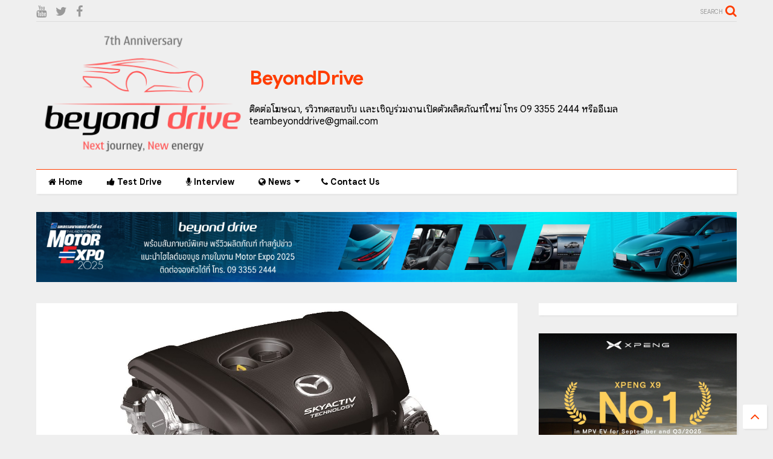

--- FILE ---
content_type: text/html; charset=UTF-8
request_url: https://www.beyonddrive.com/2019/01/mazda-pm25.html
body_size: 83989
content:
<!DOCTYPE html>
<html class='v2' dir='ltr' xmlns='http://www.w3.org/1999/xhtml' xmlns:b='http://www.google.com/2005/gml/b' xmlns:data='http://www.google.com/2005/gml/data' xmlns:expr='http://www.google.com/2005/gml/expr'>
<!--
<head>
<link href='https://www.blogger.com/static/v1/widgets/335934321-css_bundle_v2.css' rel='stylesheet' type='text/css'/>
<link href='https://fonts.googleapis.com' rel='preconnect'>
<link crossorigin='anonymous' href='https://fonts.gstatic.com' rel='preconnect'/>
<link href='https://fonts.googleapis.com/css2?family=Google+Sans:ital,wght@0,100;0,200;0,300;0,400;0,500;0,600;0,700;0,800;1,100;1,200;1,300;1,400;1,500;1,600;1,700;1,800&display=swap' rel='stylesheet'/>
-->
<head>
<script src='https://ajax.googleapis.com/ajax/libs/jquery/1.12.4/jquery.min.js' type='text/javascript'></script>
<link href='https://maxcdn.bootstrapcdn.com/font-awesome/4.7.0/css/font-awesome.min.css' rel='stylesheet' type='text/css'/>
<link href='//1.bp.blogspot.com' rel='dns-prefetch'/><link href='//28.2bp.blogspot.com' rel='dns-prefetch'/><link href='//3.bp.blogspot.com' rel='dns-prefetch'/><link href='//4.bp.blogspot.com' rel='dns-prefetch'/><link href='//www.blogger.com' rel='dns-prefetch'/><link href='//maxcdn.bootstrapcdn.com' rel='dns-prefetch'/><link href='//fonts.googleapis.com' rel='dns-prefetch'/><link href='//use.fontawesome.com' rel='dns-prefetch'/><link href='//ajax.googleapis.com' rel='dns-prefetch'/><link href='//resources.blogblog.com' rel='dns-prefetch'/><link href='//www.facebook.com' rel='dns-prefetch'/><link href='//plus.google.com' rel='dns-prefetch'/><link href='//twitter.com' rel='dns-prefetch'/><link href='//www.youtube.com' rel='dns-prefetch'/><link href='//feedburner.google.com' rel='dns-prefetch'/><link href='//www.pinterest.com' rel='dns-prefetch'/><link href='//www.linkedin.com' rel='dns-prefetch'/><link href='//www.behance.net' rel='dns-prefetch'/><link href='//feeds.feedburner.com' rel='dns-prefetch'/><link href='//github.com' rel='dns-prefetch'/><link href='//player.vimeo.com' rel='dns-prefetch'/><link href='//platform.twitter.com' rel='dns-prefetch'/><link href='//apis.google.com' rel='dns-prefetch'/><link href='//connect.facebook.net' rel='dns-prefetch'/><link href='//cdnjs.cloudflare.com' rel='dns-prefetch'/><link href='//www.google-analytics.com' rel='dns-prefetch'/><link href='//pagead2.googlesyndication.com' rel='dns-prefetch'/><link href='//googleads.g.doubleclick.net' rel='dns-prefetch'/><link href='//www.gstatic.com' rel='dns-prefetch'/><link href='//www.googletagservices.com' rel='dns-prefetch'/><link href='//static.xx.fbcdn.net' rel='dns-prefetch'/><link href='//tpc.googlesyndication.com' rel='dns-prefetch'/><link href='//syndication.twitter.com' rel='dns-prefetch'/><link href='//w.sharethis.com' rel='dns-prefetch'/><link href='//edge.sharethis.com' rel='dns-prefetch'/><link href='//t.sharethis.com' rel='dns-prefetch'/><link href='//s7.addthis.com' rel='dns-prefetch'/>
<meta charset='utf-8'/>
<meta content='width=device-width,initial-scale=1.0,minimum-scale=1.0' name='viewport'/>
<meta content='text/html; charset=UTF-8' http-equiv='Content-Type'/>
<meta content='blogger' name='generator'/>
<link href='https://www.beyonddrive.com/favicon.ico' rel='icon' type='image/x-icon'/>
<link href='https://www.beyonddrive.com/2019/01/mazda-pm25.html' rel='canonical'/>
<link rel="alternate" type="application/atom+xml" title="BeyondDrive - Atom" href="https://www.beyonddrive.com/feeds/posts/default" />
<link rel="alternate" type="application/rss+xml" title="BeyondDrive - RSS" href="https://www.beyonddrive.com/feeds/posts/default?alt=rss" />
<link rel="service.post" type="application/atom+xml" title="BeyondDrive - Atom" href="https://www.blogger.com/feeds/949892630782446349/posts/default" />

<link rel="alternate" type="application/atom+xml" title="BeyondDrive - Atom" href="https://www.beyonddrive.com/feeds/700692067812397771/comments/default" />
<!--Can't find substitution for tag [blog.ieCssRetrofitLinks]-->
<link href='https://blogger.googleusercontent.com/img/b/R29vZ2xl/AVvXsEhhVJk8BMd8aR6xmbByYkhdlYxmEHav0-MvxXp_H14PocHxNic-f8Z7b-gEbyUEdTmAaAj1OMeTJdUD21LfFQ1wU2027gJvw51HDFfTVryiHJOnEs3GYvYc5aiGiT6WczBpEmZUlR3n5Wdf/s1600/Skyactiv-G.jpg' rel='image_src'/>
<meta content='https://www.beyonddrive.com/2019/01/mazda-pm25.html' property='og:url'/>
<meta content='Mazda แนะแนวทาง วิธีปฏิบัติกับค่ามาตราฐาน PM2.5' property='og:title'/>
<meta content='    Skyactiv-G   ประเทศไทยยังคงได้รับผลจากฝุ่นละอองที่ปกคลุมพื้นที่กรุงเทพมหานครและจังหวัดรอบๆ ส่งผลให้หลายๆ คนเกิดความกังวลต่อระบบทางเดินหา...' property='og:description'/>
<meta content='https://blogger.googleusercontent.com/img/b/R29vZ2xl/AVvXsEhhVJk8BMd8aR6xmbByYkhdlYxmEHav0-MvxXp_H14PocHxNic-f8Z7b-gEbyUEdTmAaAj1OMeTJdUD21LfFQ1wU2027gJvw51HDFfTVryiHJOnEs3GYvYc5aiGiT6WczBpEmZUlR3n5Wdf/w1200-h630-p-k-no-nu/Skyactiv-G.jpg' property='og:image'/>
<title>
Mazda แนะแนวทาง ว&#3636;ธ&#3637;ปฏ&#3636;บ&#3633;ต&#3636;ก&#3633;บค&#3656;ามาตราฐาน PM2.5 | BeyondDrive
</title>
<meta content='Mazda แนะแนวทาง วิธีปฏิบัติกับค่ามาตราฐาน PM2.5 | BeyondDrive' property='og:title'/>
<meta content='article' property='og:type'/>
<meta content='https://blogger.googleusercontent.com/img/b/R29vZ2xl/AVvXsEhhVJk8BMd8aR6xmbByYkhdlYxmEHav0-MvxXp_H14PocHxNic-f8Z7b-gEbyUEdTmAaAj1OMeTJdUD21LfFQ1wU2027gJvw51HDFfTVryiHJOnEs3GYvYc5aiGiT6WczBpEmZUlR3n5Wdf/s1600/Skyactiv-G.jpg' property='og:image'/>
<meta content='BeyondDrive' property='og:site_name'/>

<meta property='fb:app_id' content='403849583055028'/>


<script type='text/javascript'>var FACEBOOK_APP_ID = '403849583055028';</script>
<!--dis-bing-index-archive-pages-start-->
<style type='text/css'>@font-face{font-family:'Roboto';font-style:normal;font-weight:400;font-stretch:100%;font-display:swap;src:url(//fonts.gstatic.com/s/roboto/v50/KFO7CnqEu92Fr1ME7kSn66aGLdTylUAMa3GUBHMdazTgWw.woff2)format('woff2');unicode-range:U+0460-052F,U+1C80-1C8A,U+20B4,U+2DE0-2DFF,U+A640-A69F,U+FE2E-FE2F;}@font-face{font-family:'Roboto';font-style:normal;font-weight:400;font-stretch:100%;font-display:swap;src:url(//fonts.gstatic.com/s/roboto/v50/KFO7CnqEu92Fr1ME7kSn66aGLdTylUAMa3iUBHMdazTgWw.woff2)format('woff2');unicode-range:U+0301,U+0400-045F,U+0490-0491,U+04B0-04B1,U+2116;}@font-face{font-family:'Roboto';font-style:normal;font-weight:400;font-stretch:100%;font-display:swap;src:url(//fonts.gstatic.com/s/roboto/v50/KFO7CnqEu92Fr1ME7kSn66aGLdTylUAMa3CUBHMdazTgWw.woff2)format('woff2');unicode-range:U+1F00-1FFF;}@font-face{font-family:'Roboto';font-style:normal;font-weight:400;font-stretch:100%;font-display:swap;src:url(//fonts.gstatic.com/s/roboto/v50/KFO7CnqEu92Fr1ME7kSn66aGLdTylUAMa3-UBHMdazTgWw.woff2)format('woff2');unicode-range:U+0370-0377,U+037A-037F,U+0384-038A,U+038C,U+038E-03A1,U+03A3-03FF;}@font-face{font-family:'Roboto';font-style:normal;font-weight:400;font-stretch:100%;font-display:swap;src:url(//fonts.gstatic.com/s/roboto/v50/KFO7CnqEu92Fr1ME7kSn66aGLdTylUAMawCUBHMdazTgWw.woff2)format('woff2');unicode-range:U+0302-0303,U+0305,U+0307-0308,U+0310,U+0312,U+0315,U+031A,U+0326-0327,U+032C,U+032F-0330,U+0332-0333,U+0338,U+033A,U+0346,U+034D,U+0391-03A1,U+03A3-03A9,U+03B1-03C9,U+03D1,U+03D5-03D6,U+03F0-03F1,U+03F4-03F5,U+2016-2017,U+2034-2038,U+203C,U+2040,U+2043,U+2047,U+2050,U+2057,U+205F,U+2070-2071,U+2074-208E,U+2090-209C,U+20D0-20DC,U+20E1,U+20E5-20EF,U+2100-2112,U+2114-2115,U+2117-2121,U+2123-214F,U+2190,U+2192,U+2194-21AE,U+21B0-21E5,U+21F1-21F2,U+21F4-2211,U+2213-2214,U+2216-22FF,U+2308-230B,U+2310,U+2319,U+231C-2321,U+2336-237A,U+237C,U+2395,U+239B-23B7,U+23D0,U+23DC-23E1,U+2474-2475,U+25AF,U+25B3,U+25B7,U+25BD,U+25C1,U+25CA,U+25CC,U+25FB,U+266D-266F,U+27C0-27FF,U+2900-2AFF,U+2B0E-2B11,U+2B30-2B4C,U+2BFE,U+3030,U+FF5B,U+FF5D,U+1D400-1D7FF,U+1EE00-1EEFF;}@font-face{font-family:'Roboto';font-style:normal;font-weight:400;font-stretch:100%;font-display:swap;src:url(//fonts.gstatic.com/s/roboto/v50/KFO7CnqEu92Fr1ME7kSn66aGLdTylUAMaxKUBHMdazTgWw.woff2)format('woff2');unicode-range:U+0001-000C,U+000E-001F,U+007F-009F,U+20DD-20E0,U+20E2-20E4,U+2150-218F,U+2190,U+2192,U+2194-2199,U+21AF,U+21E6-21F0,U+21F3,U+2218-2219,U+2299,U+22C4-22C6,U+2300-243F,U+2440-244A,U+2460-24FF,U+25A0-27BF,U+2800-28FF,U+2921-2922,U+2981,U+29BF,U+29EB,U+2B00-2BFF,U+4DC0-4DFF,U+FFF9-FFFB,U+10140-1018E,U+10190-1019C,U+101A0,U+101D0-101FD,U+102E0-102FB,U+10E60-10E7E,U+1D2C0-1D2D3,U+1D2E0-1D37F,U+1F000-1F0FF,U+1F100-1F1AD,U+1F1E6-1F1FF,U+1F30D-1F30F,U+1F315,U+1F31C,U+1F31E,U+1F320-1F32C,U+1F336,U+1F378,U+1F37D,U+1F382,U+1F393-1F39F,U+1F3A7-1F3A8,U+1F3AC-1F3AF,U+1F3C2,U+1F3C4-1F3C6,U+1F3CA-1F3CE,U+1F3D4-1F3E0,U+1F3ED,U+1F3F1-1F3F3,U+1F3F5-1F3F7,U+1F408,U+1F415,U+1F41F,U+1F426,U+1F43F,U+1F441-1F442,U+1F444,U+1F446-1F449,U+1F44C-1F44E,U+1F453,U+1F46A,U+1F47D,U+1F4A3,U+1F4B0,U+1F4B3,U+1F4B9,U+1F4BB,U+1F4BF,U+1F4C8-1F4CB,U+1F4D6,U+1F4DA,U+1F4DF,U+1F4E3-1F4E6,U+1F4EA-1F4ED,U+1F4F7,U+1F4F9-1F4FB,U+1F4FD-1F4FE,U+1F503,U+1F507-1F50B,U+1F50D,U+1F512-1F513,U+1F53E-1F54A,U+1F54F-1F5FA,U+1F610,U+1F650-1F67F,U+1F687,U+1F68D,U+1F691,U+1F694,U+1F698,U+1F6AD,U+1F6B2,U+1F6B9-1F6BA,U+1F6BC,U+1F6C6-1F6CF,U+1F6D3-1F6D7,U+1F6E0-1F6EA,U+1F6F0-1F6F3,U+1F6F7-1F6FC,U+1F700-1F7FF,U+1F800-1F80B,U+1F810-1F847,U+1F850-1F859,U+1F860-1F887,U+1F890-1F8AD,U+1F8B0-1F8BB,U+1F8C0-1F8C1,U+1F900-1F90B,U+1F93B,U+1F946,U+1F984,U+1F996,U+1F9E9,U+1FA00-1FA6F,U+1FA70-1FA7C,U+1FA80-1FA89,U+1FA8F-1FAC6,U+1FACE-1FADC,U+1FADF-1FAE9,U+1FAF0-1FAF8,U+1FB00-1FBFF;}@font-face{font-family:'Roboto';font-style:normal;font-weight:400;font-stretch:100%;font-display:swap;src:url(//fonts.gstatic.com/s/roboto/v50/KFO7CnqEu92Fr1ME7kSn66aGLdTylUAMa3OUBHMdazTgWw.woff2)format('woff2');unicode-range:U+0102-0103,U+0110-0111,U+0128-0129,U+0168-0169,U+01A0-01A1,U+01AF-01B0,U+0300-0301,U+0303-0304,U+0308-0309,U+0323,U+0329,U+1EA0-1EF9,U+20AB;}@font-face{font-family:'Roboto';font-style:normal;font-weight:400;font-stretch:100%;font-display:swap;src:url(//fonts.gstatic.com/s/roboto/v50/KFO7CnqEu92Fr1ME7kSn66aGLdTylUAMa3KUBHMdazTgWw.woff2)format('woff2');unicode-range:U+0100-02BA,U+02BD-02C5,U+02C7-02CC,U+02CE-02D7,U+02DD-02FF,U+0304,U+0308,U+0329,U+1D00-1DBF,U+1E00-1E9F,U+1EF2-1EFF,U+2020,U+20A0-20AB,U+20AD-20C0,U+2113,U+2C60-2C7F,U+A720-A7FF;}@font-face{font-family:'Roboto';font-style:normal;font-weight:400;font-stretch:100%;font-display:swap;src:url(//fonts.gstatic.com/s/roboto/v50/KFO7CnqEu92Fr1ME7kSn66aGLdTylUAMa3yUBHMdazQ.woff2)format('woff2');unicode-range:U+0000-00FF,U+0131,U+0152-0153,U+02BB-02BC,U+02C6,U+02DA,U+02DC,U+0304,U+0308,U+0329,U+2000-206F,U+20AC,U+2122,U+2191,U+2193,U+2212,U+2215,U+FEFF,U+FFFD;}@font-face{font-family:'Roboto';font-style:normal;font-weight:700;font-stretch:100%;font-display:swap;src:url(//fonts.gstatic.com/s/roboto/v50/KFO7CnqEu92Fr1ME7kSn66aGLdTylUAMa3GUBHMdazTgWw.woff2)format('woff2');unicode-range:U+0460-052F,U+1C80-1C8A,U+20B4,U+2DE0-2DFF,U+A640-A69F,U+FE2E-FE2F;}@font-face{font-family:'Roboto';font-style:normal;font-weight:700;font-stretch:100%;font-display:swap;src:url(//fonts.gstatic.com/s/roboto/v50/KFO7CnqEu92Fr1ME7kSn66aGLdTylUAMa3iUBHMdazTgWw.woff2)format('woff2');unicode-range:U+0301,U+0400-045F,U+0490-0491,U+04B0-04B1,U+2116;}@font-face{font-family:'Roboto';font-style:normal;font-weight:700;font-stretch:100%;font-display:swap;src:url(//fonts.gstatic.com/s/roboto/v50/KFO7CnqEu92Fr1ME7kSn66aGLdTylUAMa3CUBHMdazTgWw.woff2)format('woff2');unicode-range:U+1F00-1FFF;}@font-face{font-family:'Roboto';font-style:normal;font-weight:700;font-stretch:100%;font-display:swap;src:url(//fonts.gstatic.com/s/roboto/v50/KFO7CnqEu92Fr1ME7kSn66aGLdTylUAMa3-UBHMdazTgWw.woff2)format('woff2');unicode-range:U+0370-0377,U+037A-037F,U+0384-038A,U+038C,U+038E-03A1,U+03A3-03FF;}@font-face{font-family:'Roboto';font-style:normal;font-weight:700;font-stretch:100%;font-display:swap;src:url(//fonts.gstatic.com/s/roboto/v50/KFO7CnqEu92Fr1ME7kSn66aGLdTylUAMawCUBHMdazTgWw.woff2)format('woff2');unicode-range:U+0302-0303,U+0305,U+0307-0308,U+0310,U+0312,U+0315,U+031A,U+0326-0327,U+032C,U+032F-0330,U+0332-0333,U+0338,U+033A,U+0346,U+034D,U+0391-03A1,U+03A3-03A9,U+03B1-03C9,U+03D1,U+03D5-03D6,U+03F0-03F1,U+03F4-03F5,U+2016-2017,U+2034-2038,U+203C,U+2040,U+2043,U+2047,U+2050,U+2057,U+205F,U+2070-2071,U+2074-208E,U+2090-209C,U+20D0-20DC,U+20E1,U+20E5-20EF,U+2100-2112,U+2114-2115,U+2117-2121,U+2123-214F,U+2190,U+2192,U+2194-21AE,U+21B0-21E5,U+21F1-21F2,U+21F4-2211,U+2213-2214,U+2216-22FF,U+2308-230B,U+2310,U+2319,U+231C-2321,U+2336-237A,U+237C,U+2395,U+239B-23B7,U+23D0,U+23DC-23E1,U+2474-2475,U+25AF,U+25B3,U+25B7,U+25BD,U+25C1,U+25CA,U+25CC,U+25FB,U+266D-266F,U+27C0-27FF,U+2900-2AFF,U+2B0E-2B11,U+2B30-2B4C,U+2BFE,U+3030,U+FF5B,U+FF5D,U+1D400-1D7FF,U+1EE00-1EEFF;}@font-face{font-family:'Roboto';font-style:normal;font-weight:700;font-stretch:100%;font-display:swap;src:url(//fonts.gstatic.com/s/roboto/v50/KFO7CnqEu92Fr1ME7kSn66aGLdTylUAMaxKUBHMdazTgWw.woff2)format('woff2');unicode-range:U+0001-000C,U+000E-001F,U+007F-009F,U+20DD-20E0,U+20E2-20E4,U+2150-218F,U+2190,U+2192,U+2194-2199,U+21AF,U+21E6-21F0,U+21F3,U+2218-2219,U+2299,U+22C4-22C6,U+2300-243F,U+2440-244A,U+2460-24FF,U+25A0-27BF,U+2800-28FF,U+2921-2922,U+2981,U+29BF,U+29EB,U+2B00-2BFF,U+4DC0-4DFF,U+FFF9-FFFB,U+10140-1018E,U+10190-1019C,U+101A0,U+101D0-101FD,U+102E0-102FB,U+10E60-10E7E,U+1D2C0-1D2D3,U+1D2E0-1D37F,U+1F000-1F0FF,U+1F100-1F1AD,U+1F1E6-1F1FF,U+1F30D-1F30F,U+1F315,U+1F31C,U+1F31E,U+1F320-1F32C,U+1F336,U+1F378,U+1F37D,U+1F382,U+1F393-1F39F,U+1F3A7-1F3A8,U+1F3AC-1F3AF,U+1F3C2,U+1F3C4-1F3C6,U+1F3CA-1F3CE,U+1F3D4-1F3E0,U+1F3ED,U+1F3F1-1F3F3,U+1F3F5-1F3F7,U+1F408,U+1F415,U+1F41F,U+1F426,U+1F43F,U+1F441-1F442,U+1F444,U+1F446-1F449,U+1F44C-1F44E,U+1F453,U+1F46A,U+1F47D,U+1F4A3,U+1F4B0,U+1F4B3,U+1F4B9,U+1F4BB,U+1F4BF,U+1F4C8-1F4CB,U+1F4D6,U+1F4DA,U+1F4DF,U+1F4E3-1F4E6,U+1F4EA-1F4ED,U+1F4F7,U+1F4F9-1F4FB,U+1F4FD-1F4FE,U+1F503,U+1F507-1F50B,U+1F50D,U+1F512-1F513,U+1F53E-1F54A,U+1F54F-1F5FA,U+1F610,U+1F650-1F67F,U+1F687,U+1F68D,U+1F691,U+1F694,U+1F698,U+1F6AD,U+1F6B2,U+1F6B9-1F6BA,U+1F6BC,U+1F6C6-1F6CF,U+1F6D3-1F6D7,U+1F6E0-1F6EA,U+1F6F0-1F6F3,U+1F6F7-1F6FC,U+1F700-1F7FF,U+1F800-1F80B,U+1F810-1F847,U+1F850-1F859,U+1F860-1F887,U+1F890-1F8AD,U+1F8B0-1F8BB,U+1F8C0-1F8C1,U+1F900-1F90B,U+1F93B,U+1F946,U+1F984,U+1F996,U+1F9E9,U+1FA00-1FA6F,U+1FA70-1FA7C,U+1FA80-1FA89,U+1FA8F-1FAC6,U+1FACE-1FADC,U+1FADF-1FAE9,U+1FAF0-1FAF8,U+1FB00-1FBFF;}@font-face{font-family:'Roboto';font-style:normal;font-weight:700;font-stretch:100%;font-display:swap;src:url(//fonts.gstatic.com/s/roboto/v50/KFO7CnqEu92Fr1ME7kSn66aGLdTylUAMa3OUBHMdazTgWw.woff2)format('woff2');unicode-range:U+0102-0103,U+0110-0111,U+0128-0129,U+0168-0169,U+01A0-01A1,U+01AF-01B0,U+0300-0301,U+0303-0304,U+0308-0309,U+0323,U+0329,U+1EA0-1EF9,U+20AB;}@font-face{font-family:'Roboto';font-style:normal;font-weight:700;font-stretch:100%;font-display:swap;src:url(//fonts.gstatic.com/s/roboto/v50/KFO7CnqEu92Fr1ME7kSn66aGLdTylUAMa3KUBHMdazTgWw.woff2)format('woff2');unicode-range:U+0100-02BA,U+02BD-02C5,U+02C7-02CC,U+02CE-02D7,U+02DD-02FF,U+0304,U+0308,U+0329,U+1D00-1DBF,U+1E00-1E9F,U+1EF2-1EFF,U+2020,U+20A0-20AB,U+20AD-20C0,U+2113,U+2C60-2C7F,U+A720-A7FF;}@font-face{font-family:'Roboto';font-style:normal;font-weight:700;font-stretch:100%;font-display:swap;src:url(//fonts.gstatic.com/s/roboto/v50/KFO7CnqEu92Fr1ME7kSn66aGLdTylUAMa3yUBHMdazQ.woff2)format('woff2');unicode-range:U+0000-00FF,U+0131,U+0152-0153,U+02BB-02BC,U+02C6,U+02DA,U+02DC,U+0304,U+0308,U+0329,U+2000-206F,U+20AC,U+2122,U+2191,U+2193,U+2212,U+2215,U+FEFF,U+FFFD;}</style>
<style id='page-skin-1' type='text/css'><!--
/*
-----------------------------------------------------------------------------
Template Name: MagOne
Template URI: http://sneeit.com/magone-multi-purpose-blogger-magazine-template/
Author: Tien Nguyen
Author URI: http://portfolio.sneeit.com
Description: MagOne - Responsive Newspaper and Magazine Blogger Template
Version: 6.3.7
-----------------------------------------------------------------------------
----------------------------------------------------------------------------- */
/* Variable definitions
=======================
<Variable name="keycolor" description="Main Color" type="color" default="#FF3D00"/>
<Group description="Site" selector="body">
<Variable name="body.font" description="Font" type="font" default="normal normal 12px 'Roboto', sans-serif"/>
<Variable name="body.text.color" description="Text Color" type="color" default="#000000"/>
</Group>
<Group description="Backgrounds" selector="body">
<Variable name="body.background.color" description="Body Background" type="color" default="#efefef"/>
<Variable name="content.background.color" description="Entire Blog Background" type="color" default="#efefef"/>
<Variable name="header.background.color" description="Header Background" type="color" default="#ffffff"/>
</Group>
<Group description="Menu" selector="#PageList1">
<Variable name="menufont" description="Menu Main Items Font" type="font" default="normal bold 14px 'Roboto', sans-serif"/>
<Variable name="menucolor" description="Menu Main Items Color" type="color" default="#000000"/>
<Variable name="menucolorhover" description="Menu Main Items Hover Color" type="color" default="#777777"/>
<Variable name="menubackground" description="Menu Main Items Background" type="color" default="#ffffff"/>
<Variable name="menubackgroundhover" description="Menu Main Items Hover Background" type="color" default="#ffffff"/>
<Variable name="menusubcolor" description="Menu Sub Items Color" type="color" default="#cccccc"/>
<Variable name="menusubcolorhover" description="Menu Sub Items Hover Color" type="color" default="#ffffff"/>
<Variable name="menusubbackground" description="Menu Sub Items Background" type="color" default="#333333"/>
<Variable name="menucurcolor" description="Selected Menu Main Item Color" type="color" default="#FFFFFF"/>
<Variable name="menucurbackground" description="Selected Menu Main Item Background" type="color" default="#FF3D00"/>
</Group>
<Group description="Links" selector="body">
<Variable name="link.color" description="Link Color" type="color" default="#FF3D00"/>
<Variable name="link.visited.color" description="Visited Color" type="color" default="#EA3A00"/>
<Variable name="link.hover.color" description="Hover Color" type="color" default="#FF4D11"/>
</Group>
<Group description="Widgets - Gadgets" selector="#primary .widget">
<Variable name="blockitembghv" description="Background of Items in Blocks when Hover" type="color" default="#000000"/>
<Variable name="feedwid.title.font" description="Article Widgets Title" type="font" default="normal bold 23px 'Roboto', sans-serif"/>
<Variable name="sidewid.title.font" description="Right Sidebar Widgets Title" type="font" default="normal normal 16px 'Roboto', sans-serif"/>
</Group>
<Group description="Post" selector="h1.post-title">
<Variable name="post.title.font" description="Post Title" type="font" default="normal normal 40px 'Roboto', sans-serif"/>
<Variable name="post.body.font" description="Post Body" type="font" default="normal normal 16px 'Roboto', sans-serif"/>
</Group>
<Group description="Slider" selector=".widget.slider">
<Variable name="slider.title.font" description="Slider Item Title" type="font" default="normal 400 30px 'Roboto', sans-serif"/>
</Group>
<Variable name="body.background" description="Body Background" type="background"
color="#efefef" default="$(color) none repeat scroll top left"/>
<Variable name="body.background.override" description="Body Background Override" type="string" default=""/>
<Variable name="body.background.gradient.cap" description="Body Gradient Cap" type="url"
default="url(//www.blogblog.com/1kt/simple/gradients_light.png)"/>
<Variable name="body.background.gradient.tile" description="Body Gradient Tile" type="url"
default="url(//www.blogblog.com/1kt/simple/body_gradient_tile_light.png)"/>
*/
/*Variable Apply Here*/
body {font: normal normal 12px 'Roboto', sans-serif;color: #000000;background: #efefef none repeat scroll top left;}
a:link {text-decoration:none;color: #FF3D00;}
a:visited {text-decoration:none;color: #EA3A00;}
a:hover {color: #FF4D11;}
.color {color: #FF3D00;}
.border {border-color: #FF3D00;}
.bg {background-color: #FF3D00;}
.header-bg {background-color:#ffffff;}
.wrapper {background-color:#efefef;max-width: 100%;margin: auto;}
.post-body {font: normal normal 16px 'Roboto', sans-serif;}
.main-menu {border-top: 1px solid #FF3D00;}
.main-menu ul.sub-menu li:hover > a {border-left: 2px solid #FF3D00o;}
.main-menu .menu-item-mega > .menu-item-inner > .sub-menu > li li:hover a {border-left: 1px solid #FF3D00;}
.main-menu ul.sub-menu li:hover > a,
.main-menu .menu-item-mega > .menu-item-inner > .sub-menu,
.main-menu .menu-item-mega > .menu-item-inner > .sub-menu > li li:hover a {border-color: #FF3D00!important;}
.header-social-icons ul li a:hover {color: #FF3D00;}
.feed-widget-header .widget-title {font: normal bold 23px 'Roboto', sans-serif;}
.slider-item .item-readmore:hover {background: #FF3D00}
.owl-dot.active {background: #FF3D00;}
#main-sidebar .widget > h2, #main-sidebar .feed-widget-header, #main-sidebar .feed-widget-header h2 {font: normal normal 16px 'Roboto', sans-serif;}
#main-sidebar .widget.FollowByEmail .follow-by-email-submit {background: #FF3D00;}
#footer .widget.social_icons li a:hover {color: #FF3D00;}
#footer .FollowByEmail .follow-by-email-submit {background: #FF3D00;}
a.comments-title.active {border-bottom: 2px solid #efefef!important;}
h1.post-title {font: normal normal 40px 'Roboto', sans-serif;}
.feed.widget .feed-widget-header {border-color: #FF3D00;}
.feed.widget.box-title h2.widget-title {background: #FF3D00;}
.social_counter {color: #FF3D00}
.social_counter .button {background: #FF3D00}
.main-menu {background: #ffffff;}
.main-menu ul.menu > li > a {color: #000000;font: normal bold 14px 'Roboto', sans-serif;}
.main-menu ul.menu > li:hover > a {color: #777777;background: #ffffff;}
.main-menu ul.sub-menu,
.main-menu .menu-item-mega-label .menu-item-inner {	background: #333333; }
.main-menu ul.sub-menu a { color: #cccccc; }
.main-menu ul.sub-menu li:hover > a { color: #ffffff; }
.main-menu ul.menu > li.menu-item-current > a {background: #FF3D00; color: #FFFFFF!important;}
.feed.widget .thumbnail { background: #000000!important; }
.mobile-menu .menu { border-top: 1px solid #FF3D00; }
.slider-item .item-title {font:normal 400 30px 'Roboto', sans-serif}
form a[class*="button"], form button[class*="button"], form input[class*="button"], form input[type="submit"]{background:#FF3D00!important}
/*MAIN LAYOUT*/
.wrapper {
padding: 20px 20px 30px 20px;
max-width: 100%;
width: /*-var-wrapper-width-start*/1200px/*-var-wrapper-width-end*/;
box-sizing: border-box;
}
#content {
float: left;
/*-var-content-width-start-*/width: 68.68%;/*-var-content-width-end-*/
}
#main-sidebar {
float: right;
/*-var-sidebar-width-start-*/width: 28.31%;/*-var-sidebar-width-end-*/
}
/* - sticky sidebar */
#sidebar {
padding-top: 0.1px; /* to prevent margin of widget collapse sidebar height */
}
#sidebar.fix-top {
position: fixed;
top: 0!important;
bottom: auto!important;
}
#sidebar.fix-bot {
position: fixed;
top: auto!important;
bottom: 0!important;
}
#sidebar.abs-stay {
position: absolute;
bottom: auto!important;
left: auto!important;
right: 0!important;
}
#sidebar.abs-bot {
position: absolute;
top: auto!important;
bottom: 0!important;
left: auto!important;
right: 0!important;
}
/*amp*/
amp-img, amp-youtube, amp-iframe, noscript.amp {
display: none!important;
}
/* กำหนดฟอนต&#3660;ให&#3657;เน&#3639;&#3657;อหาท&#3633;&#3657;งหมด (Body) */
body, .post-body, .snippet-item {
font-family: 'Sarabun', sans-serif !important;
font-size: 16px; /* ปร&#3633;บขนาดตามชอบ */
}
/* กำหนดฟอนต&#3660;ให&#3657;ห&#3633;วข&#3657;อต&#3656;างๆ (Headings) */
h1, h2, h3, h4, h5, h6,
.post-title, .PageTitle, .widget-title {
font-family: 'Sarabun', sans-serif !important;
font-weight: 700; /* ต&#3633;วหนา */
}

--></style>
<style id='main-css' type='text/css'>
.section,.widget,body{margin:0;padding:0}.owl-carousel,.owl-carousel .owl-item{-webkit-tap-highlight-color:transparent}.clear,.feed.widget .meta-items{clear:both}.feed.widget.complex .item-0 a.meta-item-author .avatar,.feed.widget.sticky a.meta-item-author .avatar{font-style:italic;opacity:.8}*{word-wrap:break-word!important}body{position:relative;overflow-x:hidden;width:auto}a{cursor:pointer}a img{border:none}.widget{opacity:0}.widget#Blog1{opacity:1!important}.item-control{display:none}.clear{display:block;float:none}.inb{display:-moz-inline-stack;display:inline-block}.table{display:table;width:100%}.tr{display:table-row;width:100%}.td{display:table-cell;vertical-align:middle}.wide{margin:auto;width:100%;max-width:100%}iframe,img,ins,object{max-width:100%!important}img{height:auto}#admin-section,.hide{display:none}.item-thumbnail,.natural-thumbnail{overflow:hidden;display:block;z-index:9;width:100%;position:relative}.item-thumbnail .item-thumbnail-resize-portrait{display:block;width:100%;height:1100%;margin-top:-500%;vertical-align:middle}.item-thumbnail .item-thumbnail-resize-landscape{display:block;width:1100%;height:100%;margin-left:-500%;text-align:center}.item-thumbnail img{position:relative;display:inline-block!important;height:auto;width:auto;max-width:9999px;max-height:9999px;padding:0!important;zoom:1}.item-thumbnail .item-thumbnail-resize-portrait img{height:auto!important;width:100%!important;position:absolute;top:0;bottom:0;left:0;right:0;margin:auto}.item-thumbnail .item-thumbnail-resize-landscape img{height:100%!important;width:auto!important}.natural-thumbnail img{display:block;height:auto;width:100%}.blogger-clickTrap,.widget>h2{display:none}.post-body h2,.post-body h3,.post-body h4{margin:1em 0 .5em}.widget .post-body ol,.widget .post-body ul{margin:.5em 0 1.5em}span.widget-item-control{position:absolute;right:0;bottom:0}.post-body{font-weight:400;line-height:1.5em;padding:5px 0 0;width:auto}.post-body b{font-weight:700}.post-body iframe.YOUTUBE-iframe-video,.post-body iframe[src*=youtube]{display:block;width:100%;margin:0 0 10px}.PopularPosts .item-thumbnail{float:none;margin:0}.sd,.shad,.shadow,.shd{-webkit-box-shadow:2px 2px 3px rgba(0,0,0,.05);-o-box-shadow:2px 2px 3px rgba(0,0,0,.05);-ms-box-shadow:2px 2px 3px rgba(0,0,0,.05);box-shadow:2px 2px 3px rgba(0,0,0,.05)}.cir,.circle{-o-border-radius:100%;-ms-border-radius:100%;-webkit-border-radius:100%;border-radius:100%}#footer .FollowByEmail .follow-by-email-submit,.rad2{-o-border-radius:2px;-ms-border-radius:2px;-webkit-border-radius:2px}.rad2{border-radius:2px}.owl-carousel .owl-animated-in{z-index:0}.owl-carousel .owl-animated-out{z-index:1}.owl-carousel{display:none;width:100%;position:relative;z-index:1}.owl-carousel .owl-stage{position:relative;-ms-touch-action:pan-Y}.owl-carousel .owl-stage:after{content:".";display:block;clear:both;visibility:hidden;line-height:0;height:0}.owl-carousel .owl-stage-outer{position:relative;overflow:hidden;-webkit-transform:translate3d(0,0,0)}.owl-carousel .owl-controls .owl-dot,.owl-carousel .owl-controls .owl-nav .owl-next,.owl-carousel .owl-controls .owl-nav .owl-prev{cursor:pointer;cursor:hand;-webkit-user-select:none;-khtml-user-select:none;-moz-user-select:none;-ms-user-select:none;user-select:none}.owl-carousel.owl-loaded{display:block}.owl-carousel.owl-loading{opacity:0;display:block}.owl-carousel.owl-hidden{opacity:0}.owl-carousel .owl-refresh .owl-item{display:none}.owl-carousel .owl-item{position:relative;min-height:1px;float:left;-webkit-backface-visibility:hidden;-webkit-touch-callout:none;-webkit-user-select:none;-moz-user-select:none;-ms-user-select:none;user-select:none}.owl-carousel .owl-item img{display:block;width:100%;-webkit-transform-style:preserve-3d;transform-style:preserve-3d}.owl-carousel.owl-text-select-on .owl-item{-webkit-user-select:auto;-moz-user-select:auto;-ms-user-select:auto;user-select:auto}.owl-carousel .owl-grab{cursor:move;cursor:-webkit-grab;cursor:-o-grab;cursor:-ms-grab;cursor:grab}.no-js .owl-carousel{display:block}.owl-carousel .owl-video-wrapper{position:relative;height:100%;background:#000}.owl-carousel .owl-video-playing .owl-video-play-icon,.owl-carousel .owl-video-playing .owl-video-tn{display:none}.owl-carousel .owl-video-frame{position:relative;z-index:1}.loader,.loader:after,.loader:before{border-radius:50%;width:2.5em;height:2.5em;-webkit-animation:loading_dots 1.8s infinite ease-in-out;animation:loading_dots 1.8s infinite ease-in-out}.loader{font-size:10px;margin:80px auto;position:relative;text-indent:-9999em;-webkit-transform:translateZ(0);-ms-transform:translateZ(0);transform:translateZ(0);-webkit-animation-delay:-.16s;animation-delay:-.16s}.loader:before{left:-3.5em;-webkit-animation-delay:-.32s;animation-delay:-.32s}.loader:after{left:3.5em}.loader:after,.loader:before{content:'';position:absolute;top:0}#Header1,#header,#header-section{position:relative}@-webkit-keyframes loading_dots{0%,100%,80%{box-shadow:0 2.5em 0 -1.3em rgba(125,125,125,.5)}40%{box-shadow:0 2.5em 0 0 rgba(125,125,125,.5)}}@keyframes loading_dots{0%,100%,80%{box-shadow:0 2.5em 0 -1.3em rgba(125,125,125,.5)}40%{box-shadow:0 2.5em 0 0 rgba(125,125,125,.5)}}.white{background:#fff}#header{z-index:19}#header-section{z-index:999}#header-wide .widget{margin:30px 0 0}#Header1{height:60px;overflow:hidden;margin:0}.main-menu-toggle{float:left;-webkit-user-select:none;-moz-user-select:none;-ms-user-select:none;-o-user-select:none;user-select:none}#search-toggle{float:right}.header-button{display:block;height:60px;line-height:60px}.header-button .inner{line-height:20px;padding:20px 20px 0 0;display:block}.main-menu-toggle .inner{padding-left:20px}.header-button .inner>span{color:#999;font-size:10px;line-height:20px;vertical-align:text-bottom}.header-button.active .inner span,.header-button:hover .inner span{color:#000}.header-button .inner i.fa{font-size:20px;line-height:20px}#header .toggle-button .arrow{width:0;height:0;border-left:5px solid transparent;border-right:5px solid transparent;border-bottom-width:5px;border-bottom-style:solid;position:absolute;left:40px;bottom:0;display:none}#top-page .widget.HTML,.blog-title,.main-menu,.main-menu .menu a,.main-menu ul.menu>li>a,.main-menu ul.sub-menu li{position:relative}#header .toggle-button.active .arrow{display:block}.blog-title{float:left;font-size:26px;font-weight:400;border-left:1px solid #ddd;height:30px;line-height:30px;margin:15px 20px 0 0;padding:0 0 0 20px;max-width:50%;overflow:hidden}.blog-title img{width:auto!important;height:auto!important;max-height:30px!important}.top-page-wrapper .widget *{max-width:100%}#top-page .widget.HTML{max-height:90px;overflow:hidden;width:728px}.top-page-wrapper.auto-height .widget *{max-width:none}#top-page-logo .blog-title{float:none;text-align:left;margin:0;padding:0;border:none;max-width:100%;height:auto}#top-page-logo .blog-title img{max-height:none!important}.top-page-wrapper.auto-height{padding-bottom:10px}.top-page-wrapper.auto-height .section#top-page .widget{min-width:50%;float:right}#header-section .LinkList,#header-section .PageList{display:none}.main-menu ul.menu>li.menu-item-current>a:hover,.solid-white .main-menu ul.menu>li>a:hover{opacity:.8}.main-menu .menu .arrow{width:0;height:0;border-left:5px solid transparent;border-right:5px solid transparent;border-top:5px solid;float:right;display:inline-block;margin:18px 0 0 5px}.main-menu .sub-menu .arrow{border-top:5px solid transparent;border-bottom:5px solid transparent;border-left:5px solid;margin:15px 0 0 10px;position:relative;top:1px}.main-menu ul{margin:0;padding:0}.main-menu ul.menu li{display:block;font-size:14px;font-weight:300;padding:0}ul.menu li>span{display:none}.main-menu ul.sub-menu li a{font-weight:400}.main-menu ul.sub-menu li{font-size:13px}.main-menu ul.menu li a{padding:0 20px;display:block;height:40px;line-height:40px;text-decoration:none}#footer-menu li a:hover,.feed.widget .item-labels a:hover,.feed.widget .item-readmore:hover{text-decoration:underline}.main-menu ul.menu>li.menu-item-has-children>a{padding-right:30px}.main-menu ul.menu>li>a .arrow{position:absolute;top:-1px;right:15px}.main-menu ul.menu>li{float:left;height:40px;line-height:40px}.main-menu .menu-item-inner{visibility:hidden;opacity:0;transition:visibility 0s linear .3s,opacity .3s linear;-webkit-transition:visibility 0s linear .3s,opacity .3s linear;-moz-transition:visibility 0s linear .3s,opacity .3s linear;-o-transition:visibility 0s linear .3s,opacity .3s linear;-ms-transition:visibility 0s linear .3s,opacity .3s linear}.main-menu ul.sub-menu{min-width:180px;position:absolute;top:100%}.main-menu li:hover>.menu-item-inner{visibility:visible;opacity:1;transition-delay:0s;-webkit-transition-delay:0s;-moz-transition-delay:0s;-o-transition-delay:0s;-ms-transition-delay:0s}.main-menu ul.sub-menu li:hover a{background:rgba(0,0,0,.1);-webkit-transition:all .2s ease-in-out;-moz-transition:all .2s ease-in-out;-o-transition:all .2s ease-in-out;transition:all .2s ease-in-out}.main-menu ul.sub-menu a{min-height:40px;height:auto;padding-right:10px}.main-menu ul.sub-menu ul.sub-menu{top:0;left:100%}.main-menu li.menu-item-mega:hover .menu-item-inner{visibility:visible;opacity:1}.main-menu li.menu-item-mega .menu-item-inner .arrow{display:none}.main-menu .menu-item-mega>.menu-item-inner>.sub-menu{width:100%;left:0;padding:10px 0}.main-menu .menu-item-mega>.menu-item-inner>.sub-menu>li{float:left;width:25%}.main-menu .menu-item-mega>.menu-item-inner>.sub-menu>li>a{font-size:14px}.main-menu .menu-item-mega>.menu-item-inner>.sub-menu>li>.menu-item-inner{position:static;border-left:1px solid #3c3c3c;margin-left:20px}.main-menu .menu-item-mega .sub-menu .sub-menu{position:relative;left:0}.main-menu .menu-item-mega:hover .sub-menu a{background:0 0;border-left:none}.main-menu .menu-item-mega .sub-menu .sub-menu a{font-size:12px;margin-left:15px;padding:0}.main-menu .menu-item-mega>.menu-item-inner>.sub-menu>li li:hover a{padding-left:10px}.main-menu li.menu-item-mega-label:hover .menu-item-inner .menu-mega-content{position:relative;z-index:1;margin-top:-25px}.main-menu .menu-item-mega-label .menu-item-inner{position:absolute;left:0;width:100%;padding:20px 0}.main-menu li.menu-item-mega-label.finished .menu-item-inner .menu-mega-content .item{float:left;width:22.5%;margin-right:2%}.main-menu li.menu-item-mega-label.finished .menu-item-inner .menu-mega-content .item.item-0{margin-left:2%}.main-menu li.menu-item-mega-label.finished .menu-item-inner .menu-mega-content{margin:0}.main-menu li.menu-item-mega-label.finished .menu-item-inner .menu-mega-content .item .item-thumbnail{height:160px;background:#000;padding:0}.main-menu li.menu-item-mega-label.finished .menu-item-inner .menu-mega-content .item .item-thumbnail:hover img{background:#000;opacity:.5;transition:opacity .3s linear;-webkit-transition:opacity .3s linear;-moz-transition:opacity .3s linear;-o-transition:opacity .3s linear;-ms-transition:opacity .3s linear}.main-menu li.menu-item-mega-label.finished .menu-item-inner .menu-mega-content .item .item-thumbnail i.fa{visibility:hidden;opacity:0;position:absolute;color:#fff;width:100%;text-align:center;top:40%;z-index:999;font-size:1000%}.main-menu li.menu-item-mega-label.finished .menu-item-inner .menu-mega-content .item .item-thumbnail:hover i.fa{visibility:visible;opacity:1;font-size:200%;transition:visibility .3s linear,font-size .3s linear,opacity .3s linear;-webkit-transition:visibility .3s linear,font-size .3s linear,opacity .3s linear;-moz-transition:visibility .3s linear,font-size .3s linear,opacity .3s linear;-o-transition:visibility .3s linear,font-size .3s linear,opacity .3s linear;-ms-transition:visibility .3s linear,font-size .3s linear,opacity .3s linear}.main-menu ul.menu li a.item-title{height:auto;line-height:1.5em;padding:0;margin:10px 0 0;color:#ccc;font-size:14px;font-weight:400}.main-menu ul.menu li a.item-title:hover{color:#fff}.main-menu ul.menu li.menu-item-mega-label.menu-item-has-children>.menu-item-inner>ul.sub-menu{float:left;width:20%;position:relative;border-top:none;padding:0;margin-top:-15px}.main-menu ul.menu li.menu-item-mega-label.menu-item-has-children>.menu-item-inner>ul.sub-menu>li{float:none;width:100%}.main-menu ul.menu li.menu-item-mega-label.menu-item-has-children>.menu-item-inner>ul.sub-menu .menu-item-inner{padding:0;width:auto}.main-menu ul.menu li.menu-item-mega-label.menu-item-has-children>.menu-item-inner .menu-mega-content{float:right;width:80%}.main-menu.main-menu-center>ul.menu>li{display:inline-block;float:none}.main-menu.main-menu-center>ul.menu{text-align:center}.main-menu.main-menu-center ul.sub-menu{text-align:left}.main-menu.main-menu-center li.menu-item-mega-label.finished .menu-item-inner .menu-mega-content .item .item-thumbnail i.fa{left:0}.main-menu.sticky-menu{position:fixed;left:0;top:0;width:100%;box-shadow:0 0 10px #ccc;border-bottom:1px solid #ddd}#header.sticky #header-section,.feed.widget.ticker .widget-content{-ms-box-shadow:2px 2px 3px rgba(0,0,0,.05);-o-box-shadow:2px 2px 3px rgba(0,0,0,.05);-webkit-box-shadow:2px 2px 3px rgba(0,0,0,.05)}.main-menu.sticky-menu>ul.menu{margin:auto;position:relative}#header.sticky{position:fixed;left:0;top:0;max-width:100%}#header.sticky #Header1{height:50px;z-index:0}#header.sticky #header-section{border-bottom:1px solid #ddd;box-shadow:2px 2px 3px rgba(0,0,0,.05);background:#fff}#header.sticky.mobile-menu-opened{overflow-y:scroll}#header.sticky.mobile-menu-opened .mobile-menu{padding-bottom:320px}#header.sticky .blog-title{float:none;margin:0;position:relative;z-index:0;padding:10px 0;text-align:center;max-width:none;height:30px;line-height:30px}.header-social-icons,input.gsc-search-button{float:right}#header.sticky .blog-title img{height:30px!important;width:auto!important;display:inline-block}#header.sticky .header-button .inner span,#header.sticky .header-social-icons{display:none}#header.sticky #search-toggle{position:absolute;right:0;top:0;z-index:2;height:50px;line-height:50px}#header.sticky #main-menu-toggle-mobile{position:absolute;left:0;top:0;z-index:2;height:50px;line-height:50px}#header.sticky .header-button .inner{padding:15px 20px;background:#fff}#header.sticky .mobile-menu{position:absolute;width:100%}#header.sticky.auto-height #header-section{top:-50px;background:0 0}#header.sticky .top-page-wrapper{background:#fff;padding:0}#header.sticky .top-bar{margin:0;position:absolute;right:0;top:0;z-index:9999;height:48px;width:60px;background:0 0;overflow:hidden;border-bottom:none!important}#header.sticky .top-bar .header-button .inner{line-height:18px}.widget-content div[id*=BlogSearch],div.gsc-control-cse{padding:10px;border:1px solid #ccc}table.gsc-search-box td{padding:0!important}.gsc-search-box input.gsc-input{padding:10px!important;box-shadow:none!important;margin:0!important}.gsc-search-box-tools .gsc-search-box td.gsc-input{display:block!important;padding:0!important}.gsc-input-box,.gsc-input-box-focus,.gsc-input-box-hover,input.gsc-input{border:none!important}.gsc-search-box-tools .gsc-search-box .gsc-input,table.gsc-search-box,table.gsc-search-box table{box-shadow:none!important}form.gsc-search-box,input.gsc-search-button,table.gsc-search-box{margin:0!important}form.gsc-search-box,table.gsc-search-box{width:100%}.search-form-wrapper{background:#000;background:rgba(0,0,0,.8);z-index:99;position:fixed;width:100%;height:100%;left:0;top:0;display:none}.search-form{position:absolute;width:100%;height:1px;left:0;top:40%;text-align:center}.search-form-label{position:absolute;bottom:100%;width:100%;display:block;left:0;color:#fff;font-size:40px;font-weight:400}.search-text,form input[type=text].search-text{position:absolute;top:100%;width:50%;left:0;right:0;margin:20px auto 0;background:0 0;border:none;border-bottom:1px dashed #ddd;font-size:60px;color:#fff;text-align:center;outline:0;min-width:300px}.search-form-overlay{position:absolute;width:100%;height:100%;top:0;left:0}#content-section-2,#inner-primary,.feed-widget-header{position:relative}.header-social-icons ul{padding:0;margin:0}.header-social-icons ul li{display:block;font-size:20px;margin:0 15px 0 0;height:55px;line-height:55px;float:right;padding:0}.header-social-icons ul li a{display:block;color:#999;margin:2px 0 0}#primary .widget{margin-top:30px}.feed-widget-header .widget-title{margin:0 10px 5px 0;float:left}.feed-widget-header .feed-widget-viewall{float:right;margin:5px 0 0}.feed.widget .item-title{line-height:1.3em;margin:0}.feed.widget .item-main{overflow:hidden;position:relative}.feed-widget-labels{float:left;margin:6px 0 0}.feed-widget-labels.listing{min-height:1.6em}.feed-widget-labels ul{padding:0;margin:0;border-radius:2px}.feed-widget-labels li{display:block;margin:0;padding:0}.feed-widget-labels a{color:#FFF;display:none;line-height:1;padding:2px 5px;white-space:nowrap;font-size:11px}.feed-widget-labels a:hover{opacity:.8}.feed-widget-labels a .check,.feed-widget-labels a .down{display:none}.feed-widget-labels a.active{display:block;background:0 0!important}.feed-widget-labels a.active .down,.feed-widget-labels.listing a.active .check{display:inline}.feed-widget-labels.listing a.active .down{display:none}.feed-widget-labels.listing ul{position:absolute;z-index:99}.feed.widget .item:hover img{opacity:.6}.feed.widget .item-labels.bg{color:#fff;display:inline-block;padding:4px 5px 5px;text-shadow:none;font-size:11px;margin:0 0 10px;line-height:1em}.feed.widget .item-labels.bg a{color:#fff}.feed-widget-pagination{line-height:60px}a.feed-widget-pagination-button{background:#fff;padding:6px 10px;margin:0 12px 0 0;border:1px solid #fff;font-weight:700}a.feed-widget-pagination-button:hover{color:#fff;background:#333}a.feed-widget-pagination-button.active{background:#f0f0f0;border:1px solid #ccc;color:#000;-webkit-box-shadow:none;-o-box-shadow:none;-ms-box-shadow:none;box-shadow:none}span.feed-widget-pagination-separator{margin:0 15px 0 0}span.feed-widget-pagination-info{color:#666}.feed.widget .item-icon{position:absolute;top:0;left:0;width:100%;height:100%;background-color:rgba(0,0,0,.7);z-index:19;font-size:40px;opacity:0}.feed.widget .item-icon:hover{transition:opacity .3s linear;-webkit-transition:opacity .3s linear;-moz-transition:opacity .3s linear;-o-transition:opacity .3s linear;-ms-transition:opacity .3s linear;opacity:1}.feed.widget .item-icon .item-icon-inner{display:block;position:absolute;top:50%;width:100%;text-align:center;height:1em}.feed.widget .item-icon i.fa{display:block;line-height:1em;margin-top:-.5em;color:#fff;opacity:.6;font-size:60px}.feed.widget .item-icon:hover i.fa{transition:font-size .3s linear;-webkit-transition:font-size .3s linear;-moz-transition:font-size .3s linear;-o-transition:font-size .3s linear;-ms-transition:font-size .3s linear;font-size:40px}.feed.widget.under-title .feed-widget-header{border-bottom-width:1px;border-bottom-style:solid;margin:0 0 10px}.feed.widget.head-title .feed-widget-header{border-left-width:10px;border-left-style:solid;padding-left:7px}.feed.widget .thumbnail-overlay{display:block;position:absolute;width:100%;height:100%;top:0;opacity:.6;webkit-box-shadow:inset 0 0 50px rgba(0,0,0,.5);box-shadow:inset 0 0 50px rgba(0,0,0,.5)}.feed.widget .item:hover .thumbnail-overlay{opacity:.8}.feed.widget .item-content{z-index:10}.feed.widget .item-sub .item-title a{color:#000!important}.feed.widget .item-content.gradient{background:-webkit-linear-gradient(top,rgba(255,255,255,0) 0,rgba(0,0,0,.8) 100%);background:linear-gradient(to bottom,rgba(255,255,255,0) 0,rgba(0,0,0,.8) 100%);width:100%;box-sizing:border-box}.feed.widget.list .item{background:#fff;border-bottom:1px solid #ddd;-webkit-box-shadow:none!important;-o-box-shadow:none!important;-ms-box-shadow:none!important;box-shadow:none!important}#main-sidebar .feed.widget.list .item{padding-top:15px;border:none;border-top:1px solid #DDD;margin-top:15px}#main-sidebar .feed.widget.list .item-0{padding-top:0;border:none;margin-top:0}#main-sidebar .feed.widget.list .widget-content{padding:15px 20px}#main-sidebar .feed.widget.list .td{padding:0}#main-sidebar .feed.widget.list .td.item-readmore{text-align:right}.feed.widget.list .item-title{font-size:14px;font-weight:400;line-height:1.5em;word-break:break-all}.feed.widget.list .item-title a{color:#333;word-break:break-word}.feed.widget.list .meta-item-author{color:#000;font-weight:700}.feed.widget.list .meta-item-date{font-size:10px;font-style:italic;color:#999;text-transform:capitalize}.feed.widget.list .td{padding:12px 20px}.feed.widget.list .td.item-readmore{padding-left:0;font-size:30px;padding-right:0}.feed.widget.box-title h2.widget-title{padding:5px 7px;margin:0 7px 0 0;color:#fff;font-weight:400;font-size:16px}.feed.widget.box-title h2.widget-title a{color:#fff;line-height:1em;display:block}#main-sidebar .feed.widget.list .td{text-align:left}.feed.widget.ticker .widget-content{height:80px;background:#fff;position:relative;box-shadow:2px 2px 3px rgba(0,0,0,.05)}#main-sidebar .widget,.feed.widget.blogging .widget-content{-webkit-box-shadow:2px 2px 3px rgba(0,0,0,.05);-o-box-shadow:2px 2px 3px rgba(0,0,0,.05);-ms-box-shadow:2px 2px 3px rgba(0,0,0,.05)}#main-sidebar .feed.widget.ticker .widget-content{padding:0}.ticker-item{font-size:12px;padding:15px 30px 15px 15px}.ticker-item a.thumbnail{float:left;width:30%;height:50px}.ticker-item-content{right:0;width:65%;position:absolute;bottom:0;min-height:50px}.ticker-item-inner{position:relative;overflow:hidden;height:50px}.feed.widget.ticker .item-title a{color:#000;font-weight:400;font-size:12px;display:block;width:100%}.ticker-button-left{display:none}.ticker-button-right{right:0;position:absolute;bottom:25px;height:30px;line-height:30px;background:currentColor;padding:0 8px;text-align:center}.grid-item .item-readmore,.slider-item .item-readmore{background:rgba(0,0,0,.3);color:#fff;text-transform:uppercase}.ticker-button-right i{color:#fff;font-size:28px}.feed.widget.ticker .item-icon{width:30%}.feed.widget.ticker .ticker-item:hover .item-icon:hover i.fa{font-size:20px}.grid-sub{float:left;position:relative;overflow:hidden;width:100%;height:400px}.grid-sub-wide{width:55%}.grid-sub-narrow{width:45%}.grid-item .item-thumbnail{height:100%;width:100%;position:relative}.grid-item{widht:100%;height:50%;position:relative;overflow:hidden}.grid-item-content,.slider-item-content{position:absolute;text-shadow:1px 1px 0 #000}.grid-item-content{bottom:0;text-align:left;padding:0 7% 30px;width:86%;z-index:9}.grid-item .meta-item{margin:0 2em 0 0;font-size:12px}.grid-item .meta-item .fa{font-size:16px}.grid-item .meta-item span{vertical-align:2px;color:#fff}.feed.widget.grid .grid-item .item-title a{font-weight:400;color:#fff;display:block;font-size:18px;line-height:1.3em}.grid-item .item-snippet{color:#fff;font-size:13px;opacity:.9;margin:10px 0 20px;line-height:1.5em}.grid-item .item-readmore-wrapper{margin-top:30px;display:block}.grid-item .item-readmore{border:1px solid #fff;padding:10px 20px;-webkit-border-radius:2px;border-radius:2px}.grid-item-inner{height:100%;position:relative}#main-sidebar .grid-sub{height:200px}#main-sidebar .feed.widget.grid .grid-item .item-title a{font-size:16px}.grid-sub-1 .grid-item{height:100%}.grid-sub-3 .grid-sub-item-1,.grid-sub-4 .grid-sub-item-0,.grid-sub-4 .grid-sub-item-1,.grid-sub-item-2,.grid-sub-item-3{float:left;width:50%}.feed.widget.grid .grid-sub-1 .grid-item .item-title a{font-size:26px}#main-sidebar .feed.widget.grid .widget-content{padding:0}.feed.widget.slider .widget-content:hover img{opacity:.6}.slider-item,.slider-item .item-thumbnail{height:400px}.slider-item{position:relative;overflow:hidden}.slider-item-content{bottom:25%;text-align:center;padding:0 8%;width:84%;z-index:10}.owl-nav,a.slider-button{bottom:0;position:absolute}.slider-item .meta-item{margin:0 1em;font-size:12px}.slider-item .meta-item .fa{font-size:16px}.slider-item .meta-item span{vertical-align:2px;color:#fff}.slider-item .item-title a{color:#fff;display:block;line-height:1.1em;margin:10px 0 0;text-shadow:0 0 5px rgba(0,0,0,.5),1px 1px 3px #000}.slider-item .item-snippet{color:#fff;font-size:16px;opacity:.9;margin:10px 0 20px}.slider-item .item-readmore-wrapper{margin-top:40px;display:block}.slider-item .item-readmore{border:1px solid #fff;padding:10px 20px;-webkit-border-radius:2px;border-radius:2px}.feed.widget.complex.no-spacing .item-main,.feed.widget.complex.no-spacing .item-sub,.feed.widget.three.no-spacing .item-sub{border-right:1px solid #ddd}.owl-nav{width:100%}a.slider-button{color:#fff;opacity:.8;font-size:30px;padding:0 2%}a.slider-button:hover{opacity:1}a.slider-button-right{right:0}a.slider-button-left{left:0}.owl-dots{position:absolute;bottom:3%;width:60%;left:0;right:0;margin:auto;text-align:center}.owl-dot{background:#fff;height:10px;width:10px;display:inline-block;margin:0 5px;-webkit-border-radius:100%;border-radius:100%;opacity:.6}.owl-dot.active,.owl-dot:hover{opacity:1}#main-sidebar .slider-item,#main-sidebar .slider-item .item-thumbnail{height:200px}#main-sidebar .slider-item .item-title a{font-size:20px}#main-sidebar .feed.widget.slider .widget-content{padding:0}#main-sidebar .slider-item .item-snippet{font-size:12px}.feed.widget.sticky .item{float:right;width:37.5%;clear:right;margin-top:20px}.feed.widget.sticky .item-0,.feed.widget.sticky .item-1{margin-top:0}.feed.widget.sticky .item-main{position:relative;text-shadow:1px 1px 0 #000}.feed.widget.sticky .item-content{position:absolute;bottom:0;padding:0 25px 20px}.feed.widget.sticky .item-thumbnail{height:140px}.feed.widget.sticky .item-0 .item-thumbnail{height:310px}.feed.widget.sticky .item-title{display:block;margin:0;line-height:1.3em}.feed.widget.sticky .item-sub .item-title{margin:0 0 15px}.feed.widget.sticky .item-than-0 .item-title{margin:10px 0 0}.feed.widget.sticky .item-title a{font-size:16px;color:#fff!important;font-weight:400}.feed.widget.sticky .item-0 .item-title a{font-size:26px;line-height:1.2em}.feed.widget.sticky a.meta-item{color:#fff;font-size:12px;margin:0 2em 0 0}.feed.widget.sticky a.meta-item-author{color:#fff;display:block;margin:15px 0 0}.feed.widget.sticky .item-sub{padding:25px;color:#fff;line-height:1.7em;font-size:14px;font-weight:400}.feed.widget.sticky .item-snippet{line-height:1.5em;display:inline}.feed.widget.sticky .meta-items{margin-top:14px}.feed.widget.sticky .item-0{float:left;width:59%;clear:left}.feed.widget.sticky .item-0 a.item-readmore{color:#fff}.feed.widget.sticky .item-extra{width:100%;clear:both;float:none}.feed.widget.sticky .item-extra .item-thumbnail{height:250px}.feed.widget.sticky .item-extra .item-title a{font-size:30px;line-height:1.3em}.feed.widget.sticky.no-spacing .item{width:40%;margin-top:0}.feed.widget.sticky.no-spacing .item-0{width:60%}.feed.widget.sticky.no-spacing .item-extra{width:100%}.feed.widget.sticky.no-spacing .item-0 .item-thumbnail{height:269px}.feed.widget.three .three-col,.feed.widget.three.fix-height .item{float:left;width:31%;margin:20px 0 0 3.5%}.feed.widget.three .three-col{margin-top:0;background:0 0}.feed.widget.three .three-col .item{margin-top:20px}.feed.widget.three .item{background:#fff}.feed.widget.three .three-col.col-1,.feed.widget.three.fix-height .item-three{clear:left;margin-left:0}.feed.widget.three .three-col .item-0,.feed.widget.three .three-col .item-1,.feed.widget.three .three-col .item-2,.feed.widget.three.fix-height .item-0,.feed.widget.three.fix-height .item-1,.feed.widget.three.fix-height .item-2{margin-top:0}.feed.widget.three .item-main{position:relative;text-shadow:1px 1px 0 #000}.feed.widget.three .item-thumbnail{height:150px;position:relative;z-index:0}.feed.widget.three .item-content{position:absolute;bottom:0;z-index:1;padding:15px}.feed.widget.three .item-title{font-size:16px;font-weight:400;margin:0}.feed.widget.three .item-title a{color:#fff}.feed.widget.three .item-sub{padding:15px}.feed.widget.three .item-sub .item-title{margin:0 0 15px}.feed.widget.three .item-snippet{display:inline;font-size:13px;color:#333}.item-readmore-wrapper{display:inline;margin:0 0 0 .3em}.feed.widget.three .meta-items{margin:15px 0 0;padding:10px 0 0;border-top:1px solid #ddd}.feed.widget.three .meta-item{display:block;color:#666;margin:5px 0 0}.feed.widget.three .three-col-mobile .item{margin-top:20px}.feed.widget.three.no-spacing .item{margin:0;width:33.3333%}.feed.widget.three.no-spacing.auto-height .item{width:100%}.feed.widget.complex .item{float:left;width:48%;margin:20px 0 0 4%;background:#fff}.feed.widget.complex .item-0,.feed.widget.complex .item-1{margin-top:0}.feed.widget.complex .item-two{margin-left:0}.feed.widget.complex .item-2{margin:20px 0 0 4%}.feed.widget.complex .item-main{padding:20px}.feed.widget.complex .item-title{font-size:16px;font-weight:400;line-height:1.45em}.feed.widget.complex .item-0 .item-main{padding:0;position:relative;text-shadow:1px 1px 0 #000}.feed.widget.complex .item-0 .item-sub .item-title{margin:0 0 15px}.feed.widget.complex .item-extra.item-four{clear:left}.feed.widget.complex .item-0 .item-thumbnail{height:180px}.feed.widget.complex .item-0 .item-content{position:absolute;bottom:0;padding:20px}.feed.widget.complex .item-0 .item-title{font-size:20px;line-height:1.2em;margin:0;font-weight:400}.feed.widget.complex .item-0 .item-title a{color:#fff}.feed.widget.complex .item-0 .meta-item{margin:0 2em 0 0}.feed.widget.complex .item-0 .meta-item-author{color:#fff;margin:10px 0 0;display:block}.feed.widget.complex .item-0 .item-sub{padding:20px}.feed.widget.complex .item-0 .item-snippet{font-size:13px;line-height:1.6em;color:#333;display:inline}.feed.widget.complex .item-0 .meta-items{margin:30px 0 0;font-size:12px}.feed.widget.complex .item-title a{color:#000}.feed.widget.complex.no-spacing .item{width:50%;margin:0;border-bottom:1px solid #ddd}.feed.widget.complex.no-spacing .item-0 .item-thumbnail{height:142px}.carousel-item-content{position:absolute;bottom:0;padding:0 20px 30px;z-index:10}.carousel .item-title{font-size:18px;font-weight:400;margin:10px 0 0;text-shadow:0 0 5px rgba(0,0,0,.5),1px 1px 3px #000}.carousel .item-title a{color:#fff}.carousel .item-thumbnail{height:210px}.carousel .owl-nav{bottom:auto;top:0;right:0;left:auto;text-align:right}a.carousel-button{display:block;position:absolute;color:#fff;opacity:.8;font-size:40px;padding:0 20px;text-shadow:1px 1px 0 #000}a.carousel-button:hover{opacity:1}.feed.widget.left .meta-item-author .avatar,.feed.widget.right .meta-item-author .avatar,.feed.widget.two .meta-item-author .avatar{opacity:.8;font-style:italic}.carousel .owl-nav>div{display:inline}a.carousel-button-left{left:0}a.carousel-button-right{right:0}#main-sidebar .feed.widget.carousel .widget-content{padding:0}.feed.widget.blogging .widget-content{background:#fff;padding:20px;box-shadow:2px 2px 3px rgba(0,0,0,.05)}.feed.widget.blogging .item{margin:20px 0 0;padding:20px 0 0;border-top:1px solid #ddd;-webkit-box-shadow:none;-o-box-shadow:none;-ms-box-shadow:none;box-shadow:none}.feed.widget.blogging .item-0{margin:0;padding:0;border-top:none}.feed.widget.blogging .thumbnail{float:left;width:40%;position:relative}#main-sidebar .feed.widget.blogging .thumbnail{width:20%}.feed.widget.blogging .item-thumbnail{height:180px}#main-sidebar .feed.widget.blogging .item-thumbnail{height:50px}.feed.widget.blogging .item-content{margin-left:44%}#main-sidebar .feed.widget.blogging .item-content{margin-left:24%}#main-sidebar .feed.widget.blogging .item.no-thumbnail .item-content,.feed.widget.blogging .item.no-thumbnail .item-content{margin-left:0}#main-sidebar .feed.widget.blogging.no-title .widget-content{text-align:left;padding:20px}.feed.widget.blogging .item-title{font-size:24px;font-weight:400;margin:5px 0 10px}#main-sidebar .feed.widget.blogging .item-title{font-size:14px}.feed.widget.blogging .item-title a{color:#000}.feed.widget.blogging .meta-items{clear:none;margin:0 0 10px}.feed.widget.blogging .meta-item{color:#666;margin:0 2em 0 0}.feed.widget.blogging .item-snippet{display:inline;font-size:13px;line-height:1.65em;color:#666}.feed.widget.left{float:left;width:48%}.feed.widget.right{float:right;width:48%}.feed.widget.left .item,.feed.widget.right .item{background:#fff;margin:20px 0 0}.feed.widget.left .item-0,.feed.widget.right .item-0{margin:0}.feed.widget.left .item-0 .item-thumbnail,.feed.widget.right .item-0 .item-thumbnail{height:200px}.feed.widget.left .item-extra .item-main,.feed.widget.right .item-extra .item-main{padding:20px}.feed.widget.left .item-0 .item-main,.feed.widget.right .item-0 .item-main{position:relative;text-shadow:1px 1px 0 #000}.feed.widget.left .item-0 .item-content,.feed.widget.right .item-0 .item-content{position:absolute;bottom:0;padding:20px}.feed.widget.left .item-title,.feed.widget.right .item-title{font-size:18px;font-weight:400;margin:0}.feed.widget.left .item-title a,.feed.widget.right .item-title a{color:#000}.feed.widget.left .item-0 .item-title a,.feed.widget.right .item-0 .item-title a{color:#fff}.feed.widget.left .item-sub,.feed.widget.right .item-sub{padding:20px;position:relative}.feed.widget.left .item-0 .item-sub .item-title,.feed.widget.right .item-0 .item-sub .item-title{margin:0 0 15px;font-size:22px}.feed.widget.left .item-snippet,.feed.widget.right .item-snippet{font-size:13px;display:inline;line-height:1.5em;color:#333}.feed.widget.left .meta-items,.feed.widget.right .meta-items{margin:20px 0 0}.feed.widget.left .meta-item,.feed.widget.right .meta-item{margin:0 2em 0 0;color:#666}.feed.widget.left .meta-item-author,.feed.widget.right .meta-item-author{color:#fff;margin:10px 0 0;display:block}.feed.widget.left.no-spacing .item,.feed.widget.right.no-spacing .item{margin:0;border-bottom:1px solid #ddd}.feed.widget.one .item{background:#fff;margin:20px 0 0}.feed.widget.one .item-0{margin:0}.feed.widget.one .item-thumbnail{height:370px}.feed.widget.one .item-main{position:relative;text-shadow:1px 1px 0 #000}.feed.widget.one .item-content{position:absolute;bottom:0;padding:30px}.feed.widget.one .item-title{font-size:30px;font-weight:400;margin:0}.feed.widget.one .item-title a{color:#fff}.feed.widget.one .item-sub{padding:30px}.feed.widget.one .item-sub .item-title{margin:0 0 .5em}.feed.widget.one .meta-items{margin:0 0 20px}.feed.widget.one .meta-item{color:#000;margin:0 2em 0 0}.feed.widget.one .item-snippet{display:inline;font-size:15px;color:#666}.feed.widget.one.no-spacing .item{margin:0}#main-sidebar .feed.widget.one .item-content{padding:0 20px 15px}#main-sidebar .feed.widget.one .item-thumbnail{height:180px}#main-sidebar .feed.widget.one .item-title{font-size:20px;font-weight:400}#main-sidebar .feed.widget.one.popularposts .item-labels{padding:5px 5px 7px;font-size:20px}#main-sidebar .feed.widget.one.no-title .widget-content{text-align:left}#main-sidebar .feed.widget.one .item{-webkit-box-shadow:none;-o-box-shadow:none;-ms-box-shadow:none;box-shadow:none}#main-sidebar .feed.widget.one .item-sub{padding:20px 0;border-bottom:1px solid #ddd}#main-sidebar .feed.widget.one.no-title .item-sub{margin:0 20px}#main-sidebar .feed.widget.one .item-last .item-sub{border-bottom:none}#main-sidebar .feed.widget.one.popularposts .item-sub{padding-top:10px}#main-sidebar .feed.widget.one .meta-items{margin:0 0 15px}#main-sidebar .feed.widget.one .item-snippet{font-size:14px;line-height:1.5em}#main-sidebar .feed.widget.one .widget-content{padding-bottom:0}#main-sidebar .feed.widget.one .item-sub .item-title{margin-top:-10px}.feed.widget.two .two-col-left{float:left;width:48.5%}.feed.widget.two .two-col-right,.feed.widget.two.fix-height .item{float:right;width:48.5%}.feed.widget.two .item{background:#fff;margin:20px 0 0}.feed.widget.two .item-0,.feed.widget.two .item-1{margin:0}.feed.widget.two.fix-height .item.item-two{float:left}.feed.widget.two .item-main{position:relative;text-shadow:1px 1px 0 #000}.feed.widget.two .item-thumbnail{height:250px}.feed.widget.two .item-content{position:absolute;bottom:0;padding:20px}.feed.widget.two .item-title{font-size:18px;font-weight:400;margin:0}.feed.widget.two .item-title a{color:#fff}.feed.widget.two .meta-items{margin:20px 0 0}.feed.widget.two .meta-items a{color:#000;margin:0 2em 0 0}.feed.widget.two .meta-item-author{color:#fff;margin:15px 0 0;display:block}.feed.widget.two .item-sub{padding:20px}.solid-white .feed.widget.two .item-sub{padding:15px 0 20px}.feed.widget.two .item-sub .item-title{margin:0 0 .5em}.feed.widget.two .item-snippet{font-size:13px;line-height:1.5em;display:inline;color:#333}.feed.widget.two.fix-height.no-spacing .item,.feed.widget.two.no-spacing .two-col{width:50%}.feed.widget.two.no-spacing .item{margin:0}.widget.quote{position:relative;background:#000!important;overflow:hidden}.widget.quote .item-thumbnail{position:absolute;width:100%;z-index:0;min-height:100%}.widget.quote>h2{background:rgba(0,0,0,.3);color:#fff!important;border:none!important;padding:20px!important}.widget.quote .widget-content{position:relative;z-index:1;color:#fff;font-size:18px;font-weight:400}.widget.quote .quote-icon{position:absolute;bottom:0;left:20px;opacity:.2;font-size:70px}.widget.quote .quote-author{font-size:14px;text-align:right;font-weight:700;letter-spacing:3px;margin:30px 0 0}.widget.quote .quote-content{line-height:2em;padding:0 20px;font-style:italic}.blog-list-container .blog-icon{display:none}.blog-list-container .blog-title{font-size:12px;line-height:1.5em;height:auto;width:100%;padding:0 0 0 5%;margin:0;border:none;float:none}.blog-list-container .item-content .item-title a{display:block;float:none;width:95%;padding:0 0 0 5%}.blog-list-container .blog-content{float:none;width:100%;padding:15px 0 10px;margin:0}.blog-list-container li{border-left:1px solid #ccc;margin:0 0 5px;padding:0}.blog-list-container .item-time{color:#666;background:#fff;margin-left:-2px;padding:0 0 5px;line-height:11px;position:absolute;top:0;font-size:11px;width:100%}.cloud-label-widget-content .label-size{color:#fff;opacity:1;font-size:14px;margin:0 5px 5px 0;display:block;padding:5px;float:left}.cloud-label-widget-content .label-size a{color:#fff}.cloud-label-widget-content .label-size .label-count{background:rgba(0,0,0,.2);color:#fff;margin:0 0 0 3px;font-size:11px;font-weight:700;padding:3px 5px;line-height:1;display:inline-block}.cloud-label-widget-content .label-size:hover{opacity:.95}#main-sidebar .feed-widget-header,#main-sidebar .widget>h2{font-weight:400;letter-spacing:1px;color:#333;-ms-box-shadow:0 3px 7px rgba(0,0,0,.07);-o-box-shadow:0 3px 7px rgba(0,0,0,.07);-webkit-box-shadow:0 3px 7px rgba(0,0,0,.07);box-shadow:0 3px 7px rgba(0,0,0,.07);padding:15px 20px;margin:0;border-bottom:1px solid #eee;z-index:2;position:relative}#main-sidebar .feed-widget-viewall{font-size:11px;margin:3px 0 0}#main-sidebar .feed-widget-header h2{margin:0}#main-sidebar .feed-widget-labels{font-size:11px;padding:0;margin:0 0 0 5px}#main-sidebar .widget{box-shadow:2px 2px 3px rgba(0,0,0,.05);background:#fff}#main-sidebar .widget-content{padding:20px}#main-sidebar .widget.no-title .widget-content{padding:0;text-align:center}#main-sidebar .widget.FollowByEmail .desc{font-size:16px;font-weight:400}#main-sidebar .widget.FollowByEmail .follow-by-email-inner{margin:20px 0 0}#main-sidebar .widget.FollowByEmail .follow-by-email-address{border:1px solid #ddd!important;-o-border-radius:2px;-ms-border-radius:2px;-webkit-border-radius:2px;border-radius:2px;padding:0 15px!important;box-sizing:border-box;line-height:30px;height:35px;margin:0!important;width:95%}#main-sidebar .widget.FollowByEmail .follow-by-email-submit{border:1px solid #777!important;-o-border-radius:2px;-ms-border-radius:2px;-webkit-border-radius:2px;border-radius:2px;color:#fff;padding:8.5px 20px!important;width:auto;height:auto;line-height:1em}.tab-title{padding:0!important}.tab-link{display:inline-block;text-align:center;padding:15px 0;position:relative;letter-spacing:0;font-weight:400}.tab-link.active{color:#666;font-weight:400}.tab-link.active .tab-link-arrow{position:absolute;width:0;height:0;left:0;right:0;bottom:-1px;margin:auto;border-left:7px solid transparent;border-right:7px solid transparent;border-bottom:7px solid #ddd}.tab-link-inner{padding:0 3px;vertical-align:middle;display:inline-block}#main-sidebar .widget.social_counter .widget-content,.widget.social_counter .widget-content{padding-top:10px;padding-bottom:10px}a.social-counter{display:block;width:100%;border-top:1px solid #DDD;padding:10px 0}a.social-counter.item-0{border:none}a.social-counter>span{display:block;float:left;line-height:20px;height:20px}a.social-counter>span.icon{font-size:20px;width:40px;text-align:center}a.social-counter>span.count{font-weight:700;color:#202020}a.social-counter>span.text{color:#999;font-style:italic;margin:0 0 0 .3em}a.social-counter>span.button{float:right;color:#FFF;background:0 0}a.social-counter>span.button>span{display:block;font-size:10px;font-weight:700;line-height:1em;padding:2.5px 3px;margin:2.5px 0 0}a.social-counter span.button span.go{position:relative;width:0;overflow:hidden;text-align:right;display:block;float:right;-webkit-transition:width .2s ease-in-out;-moz-transition:width .2s ease-in-out;-o-transition:width .2s ease-in-out;transition:width .2s ease-in-out}a.social-counter:hover span.button span.go{width:1em;-webkit-transition:width .1s ease-in-out;-moz-transition:width .1s ease-in-out;-o-transition:width .1s ease-in-out;transition:width .1s ease-in-out}a.social-counter span.clear{display:block;float:none;line-height:0;height:0}.facebook-color,a.facebook-color{color:#45619D}.facebook-bg,a.facebook-bg{background:#45619D}.twitter-color,a.twitter-color{color:#55ACEE}.twitter-bg,a.twitter-bg{background:#55ACEE}.google-color,a.google-color{color:#D73D32}.google-bg,a.google-bg{background:#D73D32}.rss-color,a.rss-color{color:#FB9D3A}.rss-bg,a.rss-bg{background:#FB9D3A}.youtube-color,a.youtube-color{color:#CC181E}.youtube-bg,a.youtube-bg{background:#CC181E}.vimeo-color,a.vimeo-color{color:#4BF}.vimeo-bg,a.vimeo-bg{background:#4BF}.dribbble-color,a.dribbble-color{color:#ED669A}.dribbble-bg,a.dribbble-bg{background:#ED669A}.soundcloud-color,a.soundcloud-color{color:#F50}.soundcloud-bg,a.soundcloud-bg{background:#F50}.behance-color,a.behance-color{color:#026BFA}.behance-bg,a.behance-bg{background:#026BFA}.instagram-color,a.instagram-color{color:#9E7144}.instagram-bg,a.instagram-bg{background:#9E7144}.delicious-color,a.delicious-color{color:#39F}.delicious-bg,a.delicious-bg{background:#39F}.pinterest-color,a.pinterest-color{color:#BE061A}.pinterest-bg,a.pinterest-bg{background:#BE061A}.linkedin-color,a.linkedin-color{color:#1C87BD}.linkedin-bg,a.linkedin-bg{background:#1C87BD}#footer{margin:30px 0 0}#footer-wide .widget{margin:0 0 30px}.footer-inner{background-color:#fff;margin:0;padding:4%}.footer-col{float:left;border-left:1px solid #ddd;margin:0 0 0 4%;padding:0 0 0 4%}.footer-col.footer-col-1{border-left:none;margin:0;padding:0;width:26.5%}.footer-col.footer-col-2{width:19%}.footer-col.footer-col-3{width:38%}#footer-col-1-section .widget{margin:0 0 25px}ul#footer-menu{margin:0;padding:0}#footer-menu li{display:block;float:left;width:50%;padding:0;margin:10px 0;text-align:center}#footer-menu li a{color:#333;font-weight:700}#footer .widget.social_icons>h2{display:none!important}#footer .widget.social_icons ul{margin:0;padding:0}#footer .widget.social_icons li{display:inline}#footer .widget.social_icons li a{font-size:20px;color:#333;margin:0 1.5em 0 0}#footer .widget.social_icons{border-bottom:1px solid #ddd;margin:0 0 20px;padding:0 0 20px}#footer .FollowByEmail h2.title{display:block;float:left;font-size:14px;font-weight:400;width:25%;line-height:1.3em;color:#333;margin:0}#footer .FollowByEmail .widget-content{float:left;width:75%}#footer .FollowByEmail .follow-by-email-address{border:1px solid #ccc;-o-border-radius:2px;-ms-border-radius:2px;-webkit-border-radius:2px;border-radius:2px;padding:0 15px;box-sizing:border-box;line-height:30px;height:32px;margin:0}#footer .FollowByEmail .follow-by-email-submit{padding:7.5px 15px!important;height:auto;width:auto;border-radius:2px;box-sizing:border-box;border:1px solid #666!important;color:#fff;margin:0 0 0 10px;cursor:pointer}.post-section,li.comment{border-top:1px solid #DDD}#footer .FollowByEmail .follow-by-email-inner{margin:2px 0 0}h4.post-section-title{font-size:20px;font-weight:400;padding:0 10px 0 0;display:block;float:left;margin:0;text-transform:uppercase}.post-section{clear:both;margin-top:15px;padding-top:15px}#blog-pager a{padding:10px 15px;text-transform:uppercase;background:#fff;-o-border-radius:2px;-ms-border-radius:2px;-webkit-border-radius:2px;border-radius:2px;letter-spacing:2px;-webkit-box-shadow:2px 2px 3px rgba(0,0,0,.05);-o-box-shadow:2px 2px 3px rgba(0,0,0,.05);-ms-box-shadow:2px 2px 3px rgba(0,0,0,.05);box-shadow:2px 2px 3px rgba(0,0,0,.05);font-weight:700}#blog-pager a:hover{background:#000}#blog-pager{overflow:visible;text-align:center;margin:30px 0 0}#blog-pager-newer-link{float:left}#blog-pager-older-link{float:right}#comments{padding:15px 0 0}.comments{margin:0;display:none}.comment-avatar,.comments.active,li.comment{display:block}ul.main-comments{padding:0}li.comment{padding:20px 0 0;margin:20px 0 0}li.comment-0{margin:0;border:none}ul.sub-comments{padding:0 0 0 58px}.comment-avatar{float:left;width:48px;height:48px}.comment-avatar img{display:block;width:48px;height:48px}.comment-content{margin:0 0 0 58px}.comment-name{font-size:14px;font-weight:700}span.comment-name{color:#000}a.comment-date{font-size:10px;color:#666;margin:0 0 0 .5em}.comment-body,.comment-footer{margin:10px 0 0}.comment-body{color:#333;font-size:14px;line-height:1.3em}.comment-footer a{text-transform:uppercase;font-size:11px;margin:0 1em 0 0}.comment-footer a span{color:#000;font-weight:700}.blogger-comments-default-pagination{display:none;background:#fff;padding:10px;text-align:center;font-size:16px;color:#999;margin:30px 0 0}.comment-form-wrapper{margin:20px 0 0;position:relative;overflow:hidden}.comment-form-holder .comment-form-wrapper{margin-left:58px}.comment-form-message{background-color:#fff;border:1px solid #E5E5E5;padding:20px 22px 0;position:relative;z-index:1;border-bottom:0;line-height:1.5em;font-size:16px;font-weight:400;margin:0 0 -10px}ul.sub-comments .comment-avatar,ul.sub-comments .comment-avatar img{width:36px;height:36px}ul.sub-comments .comment-content{margin-left:46px}ul.sub-comments ul.sub-comments{padding-left:46px}.facebook-comments{position:relative;overflow:hidden;padding:5px 0 0 2.5%;background-color:#fff;border:1px solid #e5e5e5;margin:0 0 20px;border-top:none}span.noNewComments{display:block;padding:20px 0;font-size:20px;font-weight:400;color:#666;font-style:italic}#comments-title-tabs{clear:both;margin:20px 0 0}.comments-title-tab{display:block;height:40px;line-height:40px;float:left;position:relative;z-index:1}.comments-title-tabs-hr{border-top:1px solid #ccc;margin:-1px 0 0;position:relative;z-index:0}a.comments-title{font-size:12px;font-weight:400;color:#666;padding:0 10px}a.comments-title.active{border:1px solid #ccc;font-weight:700;color:#000;position:relative;z-index:1;outline:0}a.comments-title:hover{color:#000}a.facebook-comments-title.active{background-color:#fff;border-bottom-color:#fff!important}.comment-media{display:block}.emoticon{width:16px;height:16px;display:inline-block;vertical-align:top;background-image:url(https://fbstatic-a.akamaihd.net/rsrc.php/v2/yx/r/pimRBh7B6ER.png);background-repeat:no-repeat;background-size:auto}.emoticon_smile{background-position:0 -340px}.emoticon_big_smile{background-position:0 -170px}.emoticon_frown{background-position:0 -119px}.emoticon_poop{background-position:0 -289px}.emoticon_putnam{background-position:0 -306px}.emoticon_tongue{background-position:0 -391px}.emoticon_grin{background-position:0 -170px}.emoticon_gasp{background-position:0 -136px}.emoticon_wink{background-position:0 -442px}.emoticon_glasses{background-position:0 -153px}.emoticon_sunglasses{background-position:0 -374px}.emoticon_grumpy{background-position:0 -187px}.emoticon_unsure{background-position:0 -408px}.emoticon_cry{background-position:0 -85px}.emoticon_devil{background-position:0 -102px}.emoticon_angel{background-position:0 -17px}.emoticon_kiss{background-position:0 -238px}.emoticon_heart{background-position:0 -204px}.emoticon_kiki{background-position:0 -221px}.emoticon_squint{background-position:0 -357px}.emoticon_confused{background-position:0 -51px}.emoticon_confused_rev{background-position:0 -68px}.emoticon_upset{background-position:0 -425px}.emoticon_pacman{background-position:0 -255px}.emoticon_robot{background-position:0 -459px}.emoticon_colonthree{background-position:0 -34px}.emoticon_penguin{background-position:0 -272px}.emoticon_shark{background-position:0 -323px}.emoticon_like{background-position:0 0}.post-feature-image-wrapper img{display:block;margin:0 0 15px;width:100%;height:auto}.post-feature-image-caption{font-style:italic;font-size:16px;margin:15px 0;font-weight:700;border-bottom:1px solid #ccc;padding:0 0 15px}.post-breadcrumb{margin:0 0 10px;color:#666}.post-breadcrumb>*{display:inline-block;margin:0 1em 0 0;font-size:14px}h1.post-title{margin:0 0 10px;line-height:1.3em;font-weight:400}.post-sub-title,.post-sub-title strike,span.custom-post-title,span.custom-post-title strike{text-decoration:none;font-weight:100!important}.post-sub-title{font-size:30px;font-weight:400;margin:0 0 10px;color:#333}.post-meta-wrapper{margin:0 0 10px;border-bottom:1px solid #ddd;padding:0 0 10px}a.post-meta{margin:0 1.5em 0 0;color:#000;font-weight:700;display:inline-block;font-size:12px;height:20px;line-height:20px}a.post-meta i{font-size:14px;vertical-align:text-bottom}.post-comment-counter{display:none}.post-body blockquote{background-color:#333;position:relative;margin:10px 0 20px;padding:20px 20px 20px 70px;color:#fff;font-size:16px;font-weight:400;line-height:1.5em;font-style:italic}.post-body blockquote .blockquote-icon{position:absolute;left:20px;top:20px;font-size:30px}.post-body-inner{line-height:1.7em}.post-body-inner *{max-width:100%}.post-body-inner a:hover{text-decoration:underline}.post-body-inner .separator a:hover{text-decoration:none}.post-break-link a:hover,.post-page-button:hover{text-decoration:underline}.wrapper.white-post-inner .post-body-inner{padding:20px;background:#fff}.post-ads{float:left;margin:0 0 10px;position:relative}#HTML13,#HTML23,#HTML3{visibility:hidden;margin:0!important;padding:0!important}.wrapper.white-post-inner #HTML13>*,.wrapper.white-post-inner #HTML23>*{margin:0 20px!important}.wrapper.white-post-inner .post-body-inner #HTML13>*,.wrapper.white-post-inner .post-body-inner #HTML23>*{margin:0!important}#HTML3{width:336px;overflow:hidden}#HTML13,#HTML23{width:100%}.inner-post-ads,.inner-post-ads-2{margin-top:20px;margin-bottom:5px}.post-right{margin-left:356px}.wide-right .post-right{margin:0!important;padding:0 0 10px!important}p.post-excerpt{margin:0 0 20px;padding:20px;background-color:#e8e8e8;font-size:15px;font-weight:400;line-height:1.5em}.post-break-link{line-height:1.3em;margin:0 0 10px;color:#666}.post-break-link i{margin:0 5px 0 0}.full-post-ads .post-ads,.full-post-ads .post-ads .widget.HTML{width:100%!important;float:none}.post-rection-wrapper iframe,.post-share-buttons{width:100%}.full-post-ads .post-right{margin:0!important}.post-body-inner table{background:#fff;box-shadow:0 0 10px 0 #ccc}.post-body-inner table tr{box-shadow:0 -1px 0 #eee}.post-body-inner table tr:first-child{box-shadow:none}.post-body-inner table thead tr:first-child{box-shadow:0 1px 0 #ddd}.post-body-inner table td,.post-body-inner table th{padding:10px 15px;text-align:left}.post-body-inner table th{font-weight:700}.post-body-inner table td{font-size:90%;color:#333}.post .post-body-inner table.tr-caption-container{position:relative;font-style:italic;margin-top:.5em;max-width:100%;box-shadow:none!important;background:0 0;padding:0!important}.post .post-body-inner table.tr-caption-container *{display:block;max-width:100%;box-sizing:border-box;box-shadow:none!important;margin:0!important;padding:0!important}.post .post-body-inner table.tr-caption-container td.tr-caption{color:#666;font-weight:700;font-size:80%;padding-top:10px!important}.post .post-body-inner table.tr-caption-container a{margin:0!important}.post-labels.post-section{padding-top:0}.post-labels.post-section .post-section-title{margin:13px 0 0;line-height:20px;word-break:normal}a.post-label .label-name{display:inline-block;color:#fff;padding:0 .5em;-o-border-radius:2px;-ms-border-radius:2px;-webkit-border-radius:2px;border-radius:2px}a.post-label{margin:15px 1em 0 0;display:block;float:left;line-height:1.6em}a.post-label:hover{opacity:.9}.post-label span.label-count{position:relative;display:inline-block;margin:0 0 0 5px}.post-label span.label-count-value{background:#ddd;color:#333;padding:2px 5px;font-size:10px;line-height:1em;display:inline-block;vertical-align:text-bottom}.post-label span.label-count-arrow{border-top:3px solid transparent;border-bottom:3px solid transparent;border-right:7px solid #ddd;display:block;position:absolute;height:0;widht:0;top:.6em;left:-5px}.post-page{display:none}.post-page.active{display:block}.post-page-buttons{margin-top:20px}.post-page-button{display:block;float:left;font-size:16px;line-height:1;padding:2px 7px;background:#fff;border:1px solid #ddd;margin:0 10px 0 0;-o-border-radius:2px;-ms-border-radius:2px;-webkit-border-radius:2px;border-radius:2px}.post-page-button.active{color:#666;background:0 0}.post-page-button.active:hover{text-decoration:none}.post-rection-wrapper{float:left;height:20px;margin-top:6px;min-width:320px;max-width:100%;position:relative;top:-3px;overflow:hidden}.post-location a{display:block;float:left;margin-top:5px;font-size:14px}.post-location a:hover{text-decoration:underline}.post-share-buttons h4.post-section-title,.post-share-buttons-holder{display:inline-block}.post-share-buttons-url{display:block;width:100%;box-sizing:border-box;padding:10px;margin-top:10px;border:1px solid #ccc;font-size:16px;outline:0;-o-border-radius:2px;-ms-border-radius:2px;-webkit-border-radius:2px;border-radius:2px}.header-post-sharing-buttons .post-share-buttons-url,.ie-sharing-buttons{display:none}a.at-share-btn{-o-border-radius:2px;-ms-border-radius:2px;-webkit-border-radius:2px;border-radius:2px}.header-post-sharing-buttons{border-bottom:1px solid #ddd;margin:0 0 10px;padding:0 0 10px}.post-author-box-content{margin:5px 0 0}.author-profile img{width:50px;height:50px;float:left;border:none;margin-right:0;top:4px;position:relative}.author-profile-description{font-size:16px;color:#666;font-style:italic;margin-left:65px;line-height:1.7em}.post-related{position:relative;z-index:0}.post-related-inner{margin:25px 0 0}.post-related-header h4{line-height:20px;margin:0}a.post-related-random-button{position:absolute;font-size:20px;right:20px;top:15px;z-index:1;line-height:20px}.post-related-header{padding:15px 20px;border-bottom:1px solid #eee;position:relative}.post-related-content{padding:20px}.post-related-item{float:left;width:48%;margin-left:4%;position:relative;margin-top:20px}.post-related-item.item-two{margin-left:0}.post-related-item-0{margin-left:0;margin-top:0}.post-related-item-1{margin-top:0}.post-related-item .item-thumbnail{height:180px;background-color:#000}.post-related-item-wide{width:100%}.post-related-item-wide .item-thumbnail{height:210px}.post-related-item .item-thumbnail img{opacity:.8}.post-related-item .item-title{position:absolute;bottom:0;padding:0 15px 15px;line-height:1.3em;font-size:16px;text-shadow:1px 1px 0 #000;z-index:19}.post-related-item .item-title a{color:#fff}.locked-content{position:relative;padding:15px;z-index:9}.locked-content .fb_iframe_widget iframe{max-width:none!important;z-index:2}.locked-content .overlay{position:absolute;width:100%;height:100%;opacity:.1;z-index:0}.locked-content .inner{position:relative;text-align:center}.locked-content i.fa{font-size:60px;padding:30px 0 0}h2.locked-content-title{margin:10px 0;font-size:20px}h3.locked-content-sub-title{font-size:16px;margin:10px 0}h3.locked-content-sub-title.step-2{padding:10px 0 30px;margin:0}.locked-content-actions{position:relative;z-index:1}.locked-content-actions a{display:inline-block;margin:0 2px 10px;font-size:14px;background:#3b5998;color:#fff;padding:0 10px;height:28px;line-height:28px;border-radius:4px;text-decoration:none;position:relative;top:-2px}.locked-content-actions a i.fa{font-size:12px;padding:0;margin:0 3px 0 0}.locked-content-actions a:hover{opacity:.8;text-decoration:none}.locked-content-actions a.facebook{margin-bottom:0!important}.locked-content-actions .facebook{background:#3b5998;margin-bottom:10px;max-height:28px;height:28px;line-height:28px}.locked-content-actions a.twitter{background:#1da1f2}.locked-content-actions a.gplus{background:#dd4b39}.locked-content-actions a.linkedin{background:#0077b5}.locked-content-actions a.pinterest{background:#bd081c}.locked-content-actions a.email{background:red}.locked-content-actions .fb-share-button{display:inline-block}form input[type=text],form input[type=name],form input[type=email],form textarea{max-width:100%;display:block;width:100%;box-sizing:border-box;border:1px solid #ccc;padding:10px;margin:5px 0 15px;box-shadow:inset 0 0 10px rgba(0,0,0,.1)}a.button,form a[class*=button],form button[class*=button],form input[class*=button],form input[type=submit]{display:inline-block;line-height:1em;padding:.5em .7em .7em;background:#fff;position:relative;-o-border-radius:4px;-ms-border-radius:4px;-webkit-border-radius:4px;border-radius:4px;cursor:pointer}form a[class*=button],form button[class*=button],form input[class*=button],form input[type=submit]{font-size:16px;font-weight:400;height:auto;padding:10px 20px!important;-o-border-radius:4px;-ms-border-radius:4px;-webkit-border-radius:4px;border-radius:4px;border:1px solid rgba(0,0,0,.1)!important;border-bottom-width:.2em!important;color:#fff!important;display:block!important}a.button span{line-height:1em}a.button span.button-overlay{display:block;position:absolute;width:100%;height:100%;top:0;left:0;box-sizing:border-box;-o-border-radius:4px;-ms-border-radius:4px;-webkit-border-radius:4px;border-radius:4px;border:1px solid #000;border-bottom-width:.2em;opacity:.2;filter:alpha(opacity=20)}a.button:hover .button-overlay{background:#fff;opacity:.15;filter:alpha(opacity=15)}a.button:active .button-overlay{border-bottom-width:1px}span.dropcap,span.firstcharacter{display:block;float:left;font-size:5em;line-height:1em;margin:0 .2em 0 0}.shortcode-message{margin:10px 0;display:block;position:relative;overflow:hidden;-o-border-radius:2px;-ms-border-radius:2px;-webkit-border-radius:2px;border-radius:2px}.shortcode-message .message-title{background:#ddd}.shortcode-message .message-content{background:#fff}.shortcode-message>div{display:block;margin:0;padding:10px 15px}.shortcode-tab,.shortcode-vtab{padding:0 20px 15px;background:#fff;-ms-box-shadow:-1px -1px 2px rgba(0,0,0,.05),2px 2px 4px rgba(0,0,0,.1);-o-box-shadow:-1px -1px 2px rgba(0,0,0,.05),2px 2px 4px rgba(0,0,0,.1);-webkit-box-shadow:-1px -1px 2px rgba(0,0,0,.05),2px 2px 4px rgba(0,0,0,.1);box-shadow:-1px -1px 2px rgba(0,0,0,.05),2px 2px 4px rgba(0,0,0,.1)}.shortcode-vtab{padding:15px 0}.shortcode-tab ul.tab-header,.shortcode-vtab ul.tab-header{display:block;margin:0;padding:0;position:relative;z-index:1}.shortcode-vtab ul.tab-header{float:left;width:25%}.shortcode-tab ul.tab-header li,.shortcode-vtab ul.tab-header li{display:block;margin:0;padding:0;float:left}.shortcode-vtab ul.tab-header li{float:none;border-right:1px solid #ddd}.shortcode-tab ul.tab-header li a,.shortcode-vtab ul.tab-header li a{display:block;padding:15px 0;margin:0 20px -1px 0;font-weight:700;outline:0;font-size:14px}.shortcode-vtab ul.tab-header li a{padding:8px 20px;margin:0 -1px 0 0}.shortcode-tab ul.tab-header li.ui-state-active a{border-bottom:1px solid #333;color:#333}.shortcode-vtab ul.tab-header li.ui-state-active a{border-right:1px solid #333;color:#333}.shortcode-tab .tab-content{clear:both;border-top:1px solid #ddd;padding-top:15px;position:relative;z-index:0}.shortcode-vtab .tab-content{border:none;padding:0;position:relative;z-index:0;float:left;width:75%}.shortcode-vtab .tab-content .inner{padding:0 20px}.shortcode-accordion{padding:0 20px;background:#fff;position:relative;-ms-box-shadow:-1px -1px 2px rgba(0,0,0,.05),2px 2px 4px rgba(0,0,0,.1);-o-box-shadow:-1px -1px 2px rgba(0,0,0,.05),2px 2px 4px rgba(0,0,0,.1);-webkit-box-shadow:-1px -1px 2px rgba(0,0,0,.05),2px 2px 4px rgba(0,0,0,.1);box-shadow:-1px -1px 2px rgba(0,0,0,.05),2px 2px 4px rgba(0,0,0,.1)}.shortcode-accordion h3{margin:0}.shortcode-accordion .accordion-title{display:block;position:relative;font-size:14px;line-height:1;padding:15px 0 0;border-top:1px solid #ddd}.shortcode-accordion .accordion-title-0{border-top:1px solid #fff}.shortcode-accordion .ui-state-active .accordion-title{color:#333;border-bottom:1px solid #ddd}.shortcode-accordion .accordion-title-text{display:inline-block;padding:0 0 15px;line-height:1.5em;margin:0 0 -1px}.shortcode-accordion .ui-state-active .accordion-title-text{border-bottom:1px solid #333}.shortcode-accordion .accordion-title-icon{position:absolute;right:0;font-size:20px;display:none}.shortcode-accordion .accordion-title-icon-inactive,.shortcode-accordion .ui-state-active .accordion-title-icon-active{display:inline-block}.shortcode-accordion .ui-state-active .accordion-title-icon-inactive{display:none}.shortcode-accordion .accordion-content{padding:15px 0}.shortcode-col .col{float:left;margin-left:20px}.shortcode-col .col.col-0{margin-left:0}pre.code-box{color:#333;font:11px Monaco,"Courier New","DejaVu Sans Mono","Bitstream Vera Sans Mono",monospace;white-space:pre-wrap;word-wrap:break-word;background-color:#f4f4f4;background-image:-webkit-gradient(linear,left top,left bottom,color-stop(50%,#f4f4f4),color-stop(50%,#e5e5e5));background-image:-webkit-linear-gradient(#f4f4f4 50%,#e5e5e5 50%);background-image:linear-gradient(#f4f4f4 50%,#e5e5e5 50%);-webkit-background-size:38px 38px;background-size:38px 38px;border:1px solid #c5c5c5;display:block;line-height:19px!important;margin:0;overflow:visible;overflow-y:hidden;padding:0 0 0 4px;position:relative;z-index:0}pre.code-box div,pre.code-box pre,pre.code-box span{line-height:19px!important;margin-top:0!important;margin-bottom:0!important;padding-top:0!important;paddding-bottom:0!important;border-top:0!important;boder-bottom:0!important}pre.code-box br{line-height:0!important;display:none!important;height:0!important}.pre-header{position:relative;z-index:1}.pre-header a{display:block;color:#fff;padding:5px 10px;line-height:1em;font-size:12px}.pre-header .copy-all-message{position:absolute;top:100%;background:#83CC40;color:#fff;width:100%;font-size:12px;padding:0 10px;box-sizing:border-box}.archive-page-header h2{font-size:20px;font-weight:400;margin:0 0 20px;padding:0 0 10px;border-bottom:1px solid #ccc;color:#333}.archive-page-pagination{margin:20px 0;position:relative}a.archive-page-pagination-button{border:1px solid #ccc;padding:5px 10px;background:#fff;margin:0 1em 0 0;display:block;float:left;font-size:16px}a.archive-page-pagination-button:hover{border-color:#999}a.archive-page-pagination-button.active{background:0 0;color:#333;-ms-box-shadow:none;-o-box-shadow:none;-webkit-box-shadow:none;box-shadow:none}a.archive-page-pagination-button.active:hover{border-color:#ccc}span.archive-page-pagination-info{position:absolute;right:0;color:#999;top:5px}span.archive-page-pagination-separator{float:left;margin:0 15px 0 0;font-size:20px;color:#999}.error_page #main-sidebar{display:none}.error_page #content{float:none;width:100%}.mobile-menu .menu-item>.toggle,a.scroll-up{height:40px;width:40px;text-align:center;cursor:pointer}.post-404{text-align:center}.post-404 .title{font-size:300px;font-weight:400;color:#999;line-height:1em}.post-404 .link{font-size:20px;font-weight:400;text-transform:uppercase}.error_page a.scroll-up{display:none!important}a.scroll-up{z-index:99;font-size:25px;line-height:40px;-o-border-radius:2px;-ms-border-radius:2px;-webkit-border-radius:2px;border-radius:2px;position:fixed;bottom:10px;right:10px;overflow:font-size;background:#fff}a.scroll-up:hover{background:currentColor}a.scroll-up:hover i{color:#fff}#header .mobile-menu .menu,.mobile{display:none}.mobile-menu .menu li,.mobile-menu .menu li a{display:block;position:relative}.mobile-menu .menu{margin:-1px 0 0;padding:0;position:relative}.mobile-menu .menu ul{margin:0;padding:0}.mobile-menu .menu li a{padding:0 10px;color:#000;background:#f0f0f0;border-bottom:1px solid #ddd;font-size:14px;z-index:0;height:40px;line-height:40px}.mobile-menu .menu .sub-menu{display:none}.mobile-menu .menu .sub-menu li a{padding-left:8%;font-size:12px;color:#333}.mobile-menu .menu .sub-menu .sub-menu li a{padding-left:16%;font-size:11px;font-weight:400}.mobile-menu .menu-item>.toggle{position:absolute;right:0;top:0;line-height:40px;font-size:20px;z-index:2}.mobile-menu .menu-item>.expand{display:block}.mobile-menu .menu-item.expanded>.expand,.mobile-menu .menu-item>.collapse{display:none}.mobile-menu .menu-item.expanded>.collapse{display:block}.solid-white .wrapper{padding-top:0}.solid-white #header-section,.solid-white #main-sidebar .widget{-webkit-box-shadow:none;-o-box-shadow:none;-ms-box-shadow:none;box-shadow:none}.solid-white #main-sidebar .feed-widget-header,.solid-white #main-sidebar .widget>h2{-webkit-box-shadow:none;-o-box-shadow:none;-ms-box-shadow:none;box-shadow:none;padding:0 0 15px;border-color:#ccc}.solid-white #main-sidebar .widget-content{padding:15px 0!important}.solid-white #main-sidebar .widget.no-title .widget-content{padding-top:0!important}.solid-white .feed.widget .item,.solid-white .feed.widget .shad{-webkit-box-shadow:none;-o-box-shadow:none;-ms-box-shadow:none;box-shadow:none}.solid-white .feed.widget.complex .item-0 .item-sub{padding:10px 0 0}.solid-white .feed.widget.complex .item-0 .meta-items{margin:15px 0 0;padding:15px 0 0;border-top:1px solid #ddd}.solid-white .feed.widget.complex .item.than-0 .item-main{padding:20px 0 0;border-top:1px solid #ddd}.solid-white .feed.widget.three .item-sub{padding:10px 0}.solid-white .feed.widget.blogging .widget-content{padding:0;-webkit-box-shadow:none;-o-box-shadow:none;-ms-box-shadow:none;box-shadow:none}.solid-white .feed.widget.one .item-sub{padding:20px 0}.solid-white .feed.widget.one .meta-items{margin:0 0 10px}.solid-white .feed.widget.left .item-sub,.solid-white .feed.widget.right .item-sub{padding:10px 0 0}.solid-white .feed.widget.left .meta-items,.solid-white .feed.widget.right .meta-items{margin:10px 0 0}.solid-white .feed.widget.left .item-extra,.solid-white .feed.widget.right .item-extra{margin:5px 0 20px}.solid-white .feed.widget.left .item-extra .item-main,.solid-white .feed.widget.right .item-extra .item-main{padding:20px 0 0;border-top:1px solid #ddd}.solid-white .feed.widget.list .td{padding:12px 0}.solid-white .feed.widget.ticker .widget-content{border:1px solid #ccc}.solid-white .footer-inner{border:1px solid #ddd}.CSS_LIGHTBOX{width:100%!important;z-index:9999!important}@media only screen and (max-width:1009px){.mobile{display:block}#main-menu-toggle,.feed.widget.three .three-col-mobile.mobile,.feed.widget.two .two-col-mobile.mobile,.main-menu .menu{display:none}.wrapper{width:100%}#content,#main-sidebar{width:100%;float:none!important;margin-top:0!important}.main-menu{display:none!important}.feed.widget.left .meta-items,.feed.widget.right .meta-items{position:static;margin:15px 0 0}.top-page-wrapper .widget,.top-page-wrapper .widget *{max-width:100%!important}.top-page-wrapper .widget{float:none!important;width:100%!important;text-align:center!important;overflow:hidden!important;position:relative!important}.top-page-wrapper .table,.top-page-wrapper .td,.top-page-wrapper .tr{display:block;float:none}#top-page-logo .blog-title{text-align:center}}@media only screen and (max-width:899px){.footer-col.footer-col-1{width:100%}.footer-col.footer-col-2,.footer-col.footer-col-3{width:100%;border:#ffdead;margin:20px 0 0;padding:20px 0 0;border-top:1px solid #ddd}#footer-menu li{text-align:left}#footer .widget.social_icons li a{padding-top:5px;padding-bottom:5px;display:block;float:left}#footer .FollowByEmail h2.title{float:none;width:100%;clear:both;margin:0 0 10px}#footer .FollowByEmail .widget-content{float:none;width:100%}}@media only screen and (max-width:699px){.feed.widget.three .three-col,.header-button .inner>span,span.archive-page-pagination-info{display:none}.wrapper{padding-left:0;padding-right:0}.wide{width:94%}#header .toggle-button .arrow{left:22px}.post-ads{float:none!important;margin:0 0 15px!important;width:100%!important}.grid-sub,.post-related-item{width:100%;float:none}.post-right{margin:0!important;padding:0 0 10px!important}h1.post-title{font-size:26px}.post-sub-title{font-size:20px;line-height:1.3em}.post-breadcrumb a,.post-breadcrumb span,a.post-meta{font-size:10px}.post-rection-wrapper{float:none;height:auto;margin:0 0 0 -10px}.reactions-table h4.post-section-title{margin:0 0 5px}.author-profile-description{font-size:12px}.post-related-item{margin:0}.post-related-item-wide .item-thumbnail{height:180px}#comments-title-tabs h4.post-section-title{float:none;clear:both}a.comments-title{font-size:10px}.comment-form-message{font-size:12px;padding:10px 6px 0;margin:0;border-left:none}a.archive-page-pagination-button{font-size:12px;margin:5px 10px 5px 0}.feed.widget.three .three-col-mobile.mobile{display:block}.grid-sub-1{max-height:320px}a.scroll-up{width:30px;height:30px;line-height:30px;right:5px}.search-form-label{font-size:26px}.search-submit{background:0 0;border:1px solid #ddd;padding:20px 0;color:#fff;position:absolute;display:block;width:200px;box-sizing:border-box;top:100%;margin-top:120px;margin-left:auto;margin-right:auto;left:0;right:0;cursor:pointer;font-size:20px}.search-submit:hover{background:rgba(0,0,0,.5)}#blog-pager>*{display:block;float:none}#blog-pager>span>a{display:block;margin:0 0 15px}.CSS_LIGHTBOX *{max-width:100%!important}.CSS_LIGHTBOX img.CSS_LIGHTBOX_SCALED_IMAGE_IMG{width:auto!important;height:auto!important}.CSS_HCONT_CHILDREN_HOLDER{float:none!important;text-align:center}.CSS_HCONT_CHILDREN_HOLDER .CSS_LAYOUT_COMPONENT.CSS_HCONT_CHILD{float:none;width:100%!important}.CSS_LIGHTBOX_FILMSTRIP_CONTROLS{left:0!important;right:0!important;margin:auto!important}.CSS_LIGHTBOX_FILMSTRIP_THUMBNAILS_CONTAINER{margin-left:-21px}}@media only screen and (max-width:499px){.feed.widget.sticky .item,.feed.widget.three .item{float:none!important;clear:both!important;width:100%!important}.feed-widget-header .widget-title{font-size:16px}.feed.widget .item-labels{font-size:10px!important}.feed.widget .item-title{font-size:18px}.feed.widget .item-snippet{font-size:13px;font-weight:400}.feed.widget .meta-item{font-size:10px}.slider-item,.slider-item .item-thumbnail{height:300px}.feed.widget.sticky .item{margin-top:20px}.feed.widget.sticky .item.item-0{margin-top:0}.feed.widget.sticky .item-title a{font-size:16px!important;font-weight:400!important;line-height:1.3em!important}.feed.widget.sticky .item-sub{font-size:12px}.feed.widget.three .item{margin:0 0 10px!important}.feed.widget.three.no-spacing .item{margin:0!important}.feed.widget.three .item-thumbnail{height:200px}.feed.widget.three .item-title{font-size:16px;font-weight:400}.feed.widget.three .item-snippet{font-size:12px}.feed.widget.complex .item{float:none;width:100%!important;clear:both;margin:0 0 10px}.feed.widget.blogging .item-content,.feed.widget.complex .item-0 .meta-items{margin:10px 0 0}.feed.widget.complex .item-title{font-size:16px!important}.feed.widget.blogging .item-thumbnail{float:none;clear:both;width:100%;height:200px}.feed.widget.one .item-thumbnail,.feed.widget.two .item-thumbnail{height:250px}#main-sidebar .feed.widget.blogging .item-thumbnail{float:left;clear:none}.feed.widget.blogging .item-title{font-size:18px}.feed.widget.left,.feed.widget.right{float:none;width:100%;clear:both}.feed.widget.left .item,.feed.widget.right .item{margin:0 0 10px}.feed.widget.left .item-title,.feed.widget.right .item-title{font-size:16px}.feed.widget.one .item{margin-top:10px}.feed.widget.one .item.item-0{margin-top:0}.feed.widget.one .item-title{font-size:18px}.feed.widget.one .item-snippet{font-size:13px}.feed.widget.two .two-col-left,.feed.widget.two .two-col-right{display:none}.feed.widget.two .two-col-mobile.mobile{display:block}.feed.widget.two .item-title{font-size:16px}.feed.widget.two .item{margin-top:15px!important;float:none;clear:both;width:100%!important}.feed.widget.two .item.item-0{margin-top:0!important}.feed.widget.two.no-spacing .item{margin:0!important}}@media print{#content,.footer-col.footer-col-1,.post-right{width:100%!important;float:none!important}.footer-inner,.post blockquote,.wrapper,body,p.post-excerpt{background:0 0!important}.blog-title{border:none!important;padding:0!important}#comments,#main-menu-toggle,#main-sidebar,#search-toggle,.footer-col.footer-col-2,.footer-col.footer-col-3,.header-social-icons,.inner-post-ads,.post-ads,.post-break-links,.post-footer,.scroll-up,ul#menu-header-section{display:none!important}.footer-col.footer-col-1,.post-right{margin:0!important}p.post-excerpt{padding:0!important;font-weight:700!important}.post blockquote{color:#333!important;border:1px solid #666!important}.footer-inner{padding:20px 0 0!important;border-top:1px solid #999!important}.sd,.shad,.shadow,.shd{-webkit-box-shadow:none!important;-o-box-shadow:none!important;-ms-box-shadow:none!important;box-shadow:none!important}.post-page{display:block!important}.post-pagination{display:none}}

</style>
<!--[if IE]> <style type="text/css"> .ie-sharing-buttons {display: block} pre.code-box br { display: inline!important; } .inb, a.button, .shortcode-accordion .accordion-title-text, .shortcode-accordion .accordion-title-icon-inactive, .shortcode-accordion .ui-state-active .accordion-title-icon-active { *display: inline; zoom: 1; } </style> <![endif]-->
<!--[if lt IE 8]> <style type="text/css"> .owl-dot {text-align: center; width: 100%} .main-menu .menu .arrow, .owl-dot, .feed.widget.sticky .item-labels, .feed.widget.three .item-labels, .feed.widget.complex .item-0 .item-labels, .carousel .item-labels, .feed.widget.left .item-0 .item-labels, .feed.widget.right .item-0 .item-labels, .feed.widget.one .item-labels, .feed.widget.two .item-labels, .post-breadcrumb > *, a.post-meta, a.post-label .label-name, .post-label span.label-count, .post-label span.label-count-value {*display: inline;zoom: 1;} .main-menu ul.sub-menu {width: 180px;} .main-menu .sub-menu .arrow {display: none;} .main-menu ul.menu li {list-style:none} .main-menu .menu-item-mega .menu-item-inner .sub-menu li {width: 24%;} .main-menu .menu-item-mega .menu-item-inner .sub-menu .sub-menu li {width: 100%;} li.menu-item-mega-label .sub-menu {top: 0} .main-menu li.menu-item-mega-label.finished .menu-item-inner .menu-mega-content .item {max-width: 22%} .menu-mega-content .item .item-thumbnail img {min-width: 100%;min-height: 100%;margin: 0!important;} .feed.widget.complex .item {max-width: 47.9%;} .footer-col {margin: 0 0 0 3.9%;padding: 0 0 0 3.9%;} #footer-menu li {max-width: 49.9%} .widget.social_icons {display: none!important} #footer .FollowByEmail .follow-by-email-address, #main-sidebar .widget.FollowByEmail .follow-by-email-address {padding: 7px!important;width: 100px} #footer .FollowByEmail {height: 90px} </style> <![endif]-->
<!--[if lt IE 9]> <style type="text/css"> .main-menu ul.menu li a i.fa {margin-right:3px;} .post-body-inner img {diplay:block;min-width: 300px;width:100%} </style> <![endif]-->
<!-- Google tag (gtag.js) -->
<script async='true' src='https://www.googletagmanager.com/gtag/js?id=G-9Y30Y3PW81'></script>
<script>
        window.dataLayer = window.dataLayer || [];
        function gtag(){dataLayer.push(arguments);}
        gtag('js', new Date());
        gtag('config', 'G-9Y30Y3PW81');
      </script>
<!--var-custom-header-html-start--><!--var-custom-header-html-end-->
<!-- end of AMP check -->
</link>
<link href='https://fonts.googleapis.com' rel='preconnect'/>
<link crossorigin='anonymous' href='https://fonts.gstatic.com' rel='preconnect'/>
<link href='https://fonts.googleapis.com/css2?family=Google+Sans:ital,opsz,wght@0,17..18,400..700;1,17..18,400..700&family=Noto+Sans+Thai:wght@300;400;500;700&display=swap' rel='stylesheet'/>
<style type='text/css'>
/*<![CDATA[*/
body, h1, h2, h3, h4, h5, h6, .post-body, .post-title, .widget, div, span, p, a, li, td, button, input, .title {
    font-family: 'Google Sans', 'Noto Sans Thai', sans-serif !important;
    font-optical-sizing: auto;
}
h1, h2, h3, h4, .post-title {
    font-weight: 700 !important;
    letter-spacing: -0.5px;
}
.post-body {
    font-weight: 400;
    line-height: 1.6;
    font-size: 18px;
    color: #3c4043;
}
/*]]>*/
</style>
<link href='https://www.blogger.com/dyn-css/authorization.css?targetBlogID=949892630782446349&amp;zx=247e08b0-25fe-46b8-856e-09fb09706987' media='none' onload='if(media!=&#39;all&#39;)media=&#39;all&#39;' rel='stylesheet'/><noscript><link href='https://www.blogger.com/dyn-css/authorization.css?targetBlogID=949892630782446349&amp;zx=247e08b0-25fe-46b8-856e-09fb09706987' rel='stylesheet'/></noscript>
<meta name='google-adsense-platform-account' content='ca-host-pub-1556223355139109'/>
<meta name='google-adsense-platform-domain' content='blogspot.com'/>

<link rel="stylesheet" href="https://fonts.googleapis.com/css2?display=swap&family=Sarabun&family=Noto+Serif+Thai"></head>
<body class='item'>

	<div class='wrapper item'>

<div class='hide section' id='admin-header-custom-html-code'><div class='widget HTML' data-version='1' id='HTML100'>
</div></div>
<div class='wide'>
<!-- YOUR XML CODE START HERE ################################################### -->
<header id='header'>
<!--top-bar--><!--top-bar-->
<div class='top-bar'><div class='clear'></div></div>
<!--auto-height-logo--><!--auto-height-logo-->
		<div class="top-page-wrapper auto-height">
			<div class="table">
			<div class="tr">
	
<!--auto-height-logo--><!--auto-height-logo-->
<div class='td' id='top-page-logo'>
</div>
<div class='section' id='top-page'><div class='widget Header' data-version='1' id='Header2'>
<div id='header-inner'>
<div class='titlewrapper'>
<h1 class='title'>
<a href='https://www.beyonddrive.com/'>
BeyondDrive
</a>
</h1>
</div>
<div class='descriptionwrapper'>
<p class='description'><span>ต&#3636;ดต&#3656;อโฆษณา, ร&#3637;ว&#3636;วทดสอบข&#3633;บ และเช&#3636;ญร&#3656;วมงานเป&#3636;ดต&#3633;วผล&#3636;ตภ&#3633;ณฑ&#3660;ใหม&#3656; โทร 09 3355 2444 หร&#3639;ออ&#3637;เมล teambeyonddrive@gmail.com</span></p>
</div>
</div>
</div></div>
<!--auto-height-logo--><!--auto-height-logo-->
			</div>
			</div>
		</div>
		<div class='clear'></div>
<div class='clear'></div>
<div class='shad header-bg section' id='header-section'><div class='widget Header' data-version='1' id='Header1'>
<a class='main-menu-toggle header-button toggle-button active' id='main-menu-toggle'><span class='inner'><i class='fa fa-bars color'></i>
<span data-l10n='MENU'>MENU</span></span><span class='arrow border'></span></a>
<a class='main-menu-toggle header-button toggle-button mobile' id='main-menu-toggle-mobile'><span class='inner'><i class='fa fa-bars color'></i>
<span data-l10n='MENU'>MENU</span></span><span class='arrow border'></span></a>
<h2 class='blog-title'>
<a href='https://www.beyonddrive.com/'>
<img alt='BeyondDrive' height='224px; ' id='Header1_headerimg' src='https://blogger.googleusercontent.com/img/a/AVvXsEjOXsdekK4SeyGG43VTwauqJrIde-cHF4pmRi8pQ_VfAgzRf57il7qmB_XfvaDtJGgLpmxrWPuxllFGY8KknjXN7AuslLfpps_f-gW7pIlC8bNZHE38Mk6GXpa9cGfzglix4x1yLxXc2JxxQWEanXkcR2cwPbVueCXn-J0I23bo3B_6V1ef5DzUa787XTc=s363' width='363px; '/>
<span style='position: fixed;top: -999999px;'>BeyondDrive</span>
</a>
</h2>
<a class='header-button' id='search-toggle'><span class='inner'><span data-l10n='SEARCH'>SEARCH</span>
<i class='fa fa-search color'></i></span></a>
<div class='header-social-icons'></div>
<style type='text/css'>.header-button{height:40px;line-height:40px}.header-button .inner{padding-top:10px;padding-bottom:10px}#Header1{height:40px}.header-social-icons ul li{height:35px;line-height:35px}.top-bar{border-bottom:1px solid #DDD;margin:0 0 10px}</style>
<script type='text/javascript'>
				//<![CDATA[
				var h1_wait_jq=setInterval(function(){"undefined"!=typeof $&&(clearInterval(h1_wait_jq),h1_wait_jq=null,$(".section#top-page .widget").length?$(".section#top-page").addClass("td"):($(".section#top-page").remove(),$(".top-page-wrapper.auto-height .table, .top-page-wrapper.auto-height .tr, .top-page-wrapper.auto-height .td").css("display","block"),$(".Header .blog-title").css({width:"100%","text-align":"center"})),$(".Header .blog-title").appendTo($("#top-page-logo")))},50);
				//]]>
				</script>
<style type='text/css'>.top-bar .header-social-icons{float:left}html[dir=rtl] .top-bar .header-social-icons{float:right}.top-bar #search-toggle{height:35px}.top-bar #search-toggle .inner{padding:0;line-height:40px}.top-bar .header-social-icons ul li{height:35px;line-height:35px}.wrapper{padding-top:0}</style>
<style type='text/css'>#Header1{display:none}.top-page-wrapper{padding-bottom:10px}@media only screen and (max-width:1009px){#Header1{display:block}.main-menu-toggle.header-button .inner span{display:inline}}</style>
<script type='text/javascript'>
					//<![CDATA[
					var h2_wait_jq=setInterval(function(){"undefined"!=typeof $&&(clearInterval(h2_wait_jq),h2_wait_jq=null,$("#search-toggle").prependTo($(".top-bar")),$(".header-social-icons").prependTo($(".top-bar")))},50);						
					//]]>
					</script>
</div><div class='widget PageList' data-version='1' id='PageList1'>
<ul class='menu'><li class='menu-item-type-custom menu-item' data-enable_mega='' data-icon='fa-home'><a href='https://www.beyonddrive.com'>Home</a></li><li class='menu-item-type-label menu-item' data-enable_mega='' data-icon='far fa-thumbs-up'><a href='https://www.beyonddrive.com/search/label/Review'>Test Drive</a></li><li class='menu-item-type-label menu-item' data-enable_mega='' data-icon='fas fa-microphone'><a href='/search/label/Interview'>Interview</a></li><li class='menu-item-has-children menu-item-type-custom menu-item' data-enable_mega='true' data-icon='fas fa-globe'><a href=''>News</a><ul class='sub-menu'><li class='menu-item-has-children menu-item-type-custom menu-item' data-enable_mega='' data-icon='fa-bolt'><a href=''>Technology</a><ul class='sub-menu'><li class='menu-item-type-label menu-item' data-enable_mega='' data-icon='fas fa-car'><a href='/search/label/automotive'>Automotive</a></li><li class='menu-item-type-label menu-item' data-enable_mega='' data-icon='fas fa-motorcycle'><a href='/search/label/Motorbike'>Motorbike</a></li></ul></li><li class='menu-item-has-children menu-item-type-custom menu-item' data-enable_mega='' data-icon='fas fa-subway'><a href=''>Urban Life</a><ul class='sub-menu'><li class='menu-item-type-label menu-item' data-enable_mega='' data-icon='fas fa-shopping-cart'><a href='https://www.nexttopbrand.com/search/label/Lifestyle'>Lifestyle</a></li></ul></li><li class='menu-item-has-children menu-item-type-custom menu-item' data-enable_mega='' data-icon='fa-pie-chart'><a href=''>Business</a><ul class='sub-menu'><li class='menu-item-type-label menu-item' data-enable_mega='' data-icon='fas fa-line-chart'><a href='/search/label/Marketing'>Marketing</a></li><li class='menu-item-type-label menu-item' data-enable_mega='' data-icon='fas fa-usd'><a href='/search/label/Economic'>Economic</a></li></ul></li><li class='menu-item-has-children menu-item-type-custom menu-item' data-enable_mega='' data-icon='fa-commenting'><a href=''>Others</a><ul class='sub-menu'><li class='menu-item-type-label menu-item' data-enable_mega='' data-icon='fas fa-bullhorn'><a href='/search/label/PR%20News'>PR News</a></li></ul></li></ul></li><li class='menu-item-type-custom menu-item' data-enable_mega='' data-icon='fas fa-phone'><a href='#'>Contact Us</a></li></ul>
</div><div class='widget LinkList' data-version='1' id='LinkList1'>
<h2>Header$type=social_icons</h2>
<div class='widget-content'>
<ul>
<li><a href='http://www.facebook.com/beyonddrive'>facebook</a></li>
<li><a href='http://www.twitter.com/teambeyonddrive'>twitter</a></li>
<li><a href='https://www.youtube.com/channel/UC-4kcpLuAf4KXqP6XrKq5Zg'>youtube</a></li>
</ul>
<div class='clear'></div>
</div>
</div></div>
<!-- end of check AMP -->
</header>
<div class='clear'></div>
<div id='primary'>
<div class='clear section' id='header-wide'><div class='widget Image' data-version='1' id='Image3'>
<div class='widget-content'>
<img alt='' height='150' id='Image3_img' src='https://blogger.googleusercontent.com/img/a/AVvXsEhOL3cQtyMov4dTALZtNrLpUKeveLlOFhiOY2cjgk6iZRGw1ZAAxGd8f5YvhmIG8uWp0Fuuc9LUcXO-WS2Qjc2-NFIagqzKkaJqUDzCBLGN7YEFaM1T2lTdjgdSiKkdbN-MQN-NDsMSjSPxGzj8IbA_Fh2aflK2dFxLwprlETvtOGrau7E_eHkmRdkb8rI=s1500' width='1500'/>
<br/>
</div>
<div class='clear'></div>
</div><div class='widget Label' data-version='1' id='Label7'>
<h2>Xpeng$type=grid$count=4$meta=0$sn=0$rm=0$hide=post</h2>
<div class='widget-content list-label-widget-content'>
<ul>
<li>
<a dir='ltr' href='https://www.beyonddrive.com/search/label/Xpeng'>Xpeng</a>
</li>
</ul>
<div class='clear'></div>
</div>
</div></div>
<div id='inner-primary'>
<div id='content'>
<div class='no-items section' id='content-section-wide-top'></div>
<div class='section' id='content-section-2'><div class='widget HTML' data-version='1' id='HTML4'>
</div><div class='widget Blog' data-version='1' id='Blog1'>
<div class='blog-posts hfeed'>
<!--Can't find substitution for tag [defaultAdStart]-->
<div class='post-outer'>
<div class='post hentry' itemprop='blogPost' itemscope='itemscope' itemtype='http://schema.org/BlogPosting'>
<a href='https://www.beyonddrive.com/2019/01/mazda-pm25.html' itemprop='mainEntityOfPage'></a>
<div class='post-header'>
<a class='post-id' data-id='700692067812397771' name='700692067812397771'></a>
<div class='post-breadcrumb'></div>
<h1 class='post-title entry-title' itemprop='name headline'>Mazda แนะแนวทาง ว&#3636;ธ&#3637;ปฏ&#3636;บ&#3633;ต&#3636;ก&#3633;บค&#3656;ามาตราฐาน PM2.5</h1>
<div class='post-meta-wrapper'>
<a class='post-meta post-meta-comments' href='#comments'>
<span class='blogger-comment-counter post-comment-counter'><i class='fa fa-comment-o'></i>
0</span>
<span class='facebook-comment-counter post-comment-counter'><i class='fa fa-comment-o'></i>
<fb:comments-count href='https://www.beyonddrive.com/2019/01/mazda-pm25.html'></fb:comments-count></span>
<span class='disqus-comment-counter post-comment-counter'><i class='fa fa-comment-o'></i>
<span class='disqus-comment-count' data-disqus-url='https://www.beyonddrive.com/2019/01/mazda-pm25.html#disqus_thread'>0</span></span>
</a>
<a class='entry-date published post-meta post-meta-date timestamp-link' data-dateHeader='Thursday, January 24, 2019' href='https://www.beyonddrive.com/2019/01/mazda-pm25.html' rel='bookmark' title='permanent link'>
<i class='fa fa-clock-o'></i>
<abbr class='updated' itemprop='datePublished dateModified' title='2019-01-24T18:40:00+07:00'>
<span class='value'>Thursday, January 24, 2019</span>
</abbr>
</a>
<span class='item-control blog-admin pid-1543959992'>
<a class='post-meta' href='https://www.blogger.com/post-edit.g?blogID=949892630782446349&postID=700692067812397771&from=pencil' title='Edit Post'>
<i class='fa fa-pencil'></i>
<span><span data-l10n='Edit this post'>Edit this post</span></span>
</a>
</span>
</div>
</div>
<div class='post-body entry-content' id='post-body-700692067812397771' itemprop='description articleBody'>
<div class='post-ads'>
</div>
<div class='post-right'>
</div>
<div style='clear: both;'></div>
<div class='post-body-inner'><div class="separator" style="clear: both; text-align: center;">
</div>
<table cellpadding="0" cellspacing="0" class="tr-caption-container" style="margin-left: auto; margin-right: auto; text-align: center;"><tbody>
<tr><td style="text-align: center;"><a href="https://blogger.googleusercontent.com/img/b/R29vZ2xl/AVvXsEhhVJk8BMd8aR6xmbByYkhdlYxmEHav0-MvxXp_H14PocHxNic-f8Z7b-gEbyUEdTmAaAj1OMeTJdUD21LfFQ1wU2027gJvw51HDFfTVryiHJOnEs3GYvYc5aiGiT6WczBpEmZUlR3n5Wdf/s1600/Skyactiv-G.jpg" imageanchor="1" style="clear: left; margin-bottom: 1em; margin-left: auto; margin-right: auto;"><b><img border="0" data-original-height="1034" data-original-width="1378" src="https://blogger.googleusercontent.com/img/b/R29vZ2xl/AVvXsEhhVJk8BMd8aR6xmbByYkhdlYxmEHav0-MvxXp_H14PocHxNic-f8Z7b-gEbyUEdTmAaAj1OMeTJdUD21LfFQ1wU2027gJvw51HDFfTVryiHJOnEs3GYvYc5aiGiT6WczBpEmZUlR3n5Wdf/s1600/Skyactiv-G.jpg" /></b></a></td></tr>
<tr><td class="tr-caption" style="text-align: center;"><span style="font-family: &quot;verdana&quot; , sans-serif; font-size: large;"><b>Skyactiv-G</b></span></td></tr>
</tbody></table>
ประเทศไทยย&#3633;งคงได&#3657;ร&#3633;บผลจากฝ&#3640;&#3656;นละอองท&#3637;&#3656;ปกคล&#3640;มพ&#3639;&#3657;นท&#3637;&#3656;กร&#3640;งเทพมหานครและจ&#3633;งหว&#3633;ดรอบๆ ส&#3656;งผลให&#3657;หลายๆ คนเก&#3636;ดความก&#3633;งวลต&#3656;อระบบทางเด&#3636;นหายใจและการใช&#3657;ช&#3637;ว&#3636;ตประจำว&#3633;น ในขณะท&#3637;&#3656;หลายฝ&#3656;ายพยายามระดมท&#3640;กว&#3636;ถ&#3637;ทางเพ&#3639;&#3656;อลดป&#3633;ญหาท&#3637;&#3656;เก&#3636;ดข&#3638;&#3657;น ท&#3633;&#3657;งน&#3637;&#3657;เพ&#3639;&#3656;อความช&#3633;ดเจนก&#3633;บส&#3636;&#3656;งท&#3637;&#3656;เก&#3636;ดข&#3638;&#3657;น เรามาด&#3641;ว&#3656;าแหล&#3656;งกำเน&#3636;ดของฝ&#3640;&#3656;นละอองในบรรยากาศเก&#3636;ดข&#3638;&#3657;นได&#3657;อย&#3656;างไร และม&#3637;ว&#3636;ธ&#3637;การท&#3637;&#3656;จะด&#3641;แลส&#3640;ขภาพอย&#3656;างไร ในเม&#3639;&#3656;อหลายฝ&#3656;ายมองไปในท&#3636;ศทางเด&#3637;ยวก&#3633;นว&#3656;าสาเหต&#3640;หล&#3633;กเก&#3636;ดจากยานพาหนะ โดยเฉพาะรถยนต&#3660;ท&#3637;&#3656;ใช&#3657;เคร&#3639;&#3656;องยนต&#3660;ด&#3637;เซล<br />
<br />
<b>ฝ&#3640;&#3656;นละอองท&#3637;&#3656;เก&#3636;ดจากก&#3636;จกรรมท&#3637;&#3656;มน&#3640;ษย&#3660;สร&#3657;างข&#3638;&#3657;น ได&#3657;แก&#3656;</b><br />
<br />
<b>+++&nbsp;</b>ฝ&#3640;&#3656;นจากการคมนาคมขนส&#3656;งและการจราจร เช&#3656;น ฝ&#3640;&#3656;นด&#3636;น ทราย ท&#3637;&#3656;ฟ&#3640;&#3657;งกระจายขณะรถว&#3636;&#3656;ง และเขม&#3656;าจากการเผาไหมของเคร&#3639;&#3656;องยนต&#3660;ด&#3637;เซล เป&#3655;นต&#3657;น<br />
<br />
<b>+++ </b>ฝ&#3640;&#3656;นจากการก&#3656;อสร&#3657;าง เช&#3656;น ก&#3656;อสร&#3657;างอาคาร ถนน และการร&#3639;&#3657;อถอน เป&#3655;นต&#3657;น<br />
<br />
<b>+++&nbsp;</b>ฝ&#3640;&#3656;นจากการประกอบการอ&#3640;ตสาหกรรม เช&#3656;น การทาป&#3641;นซ&#3637;เมนต&#3660;การโม&#3656;บดหร&#3639;อย&#3656;อยห&#3636;น และอ&#3639;&#3656;นเป&#3655;นต&#3657;น<br />
<br />
<table align="center" cellpadding="0" cellspacing="0" class="tr-caption-container" style="margin-left: auto; margin-right: auto; text-align: center;"><tbody>
<tr><td style="text-align: center;"><a href="https://blogger.googleusercontent.com/img/b/R29vZ2xl/AVvXsEgfupKbRG5emaYw1FZ3SWHQj2ejL9Tp0Eiw0JkvlT8sCmI7Omabz3228MxAvHrc3XBqqoRKZepGIglWgEgBG1ay8FwmAHsi58z_rbj4rca6SUWmc68LrUwwyTypufgMWqWGgnOExHrmun9A/s1600/Skyactiv-D.jpg" imageanchor="1" style="margin-left: auto; margin-right: auto;"><img border="0" data-original-height="1034" data-original-width="1378" src="https://blogger.googleusercontent.com/img/b/R29vZ2xl/AVvXsEgfupKbRG5emaYw1FZ3SWHQj2ejL9Tp0Eiw0JkvlT8sCmI7Omabz3228MxAvHrc3XBqqoRKZepGIglWgEgBG1ay8FwmAHsi58z_rbj4rca6SUWmc68LrUwwyTypufgMWqWGgnOExHrmun9A/s1600/Skyactiv-D.jpg" /></a></td></tr>
<tr><td class="tr-caption" style="text-align: center;"><b><span style="font-family: &quot;verdana&quot; , sans-serif; font-size: large;">Skyactiv-D</span></b></td></tr>
</tbody></table>
<b>ความหมายของฝ&#3640;&#3656;นละอองในบรรยากาศ</b><br />
<b><br /></b>
<b>+++</b> PM10 ตามน&#3636;ยามของ U.S. EPA หมายถ&#3638;ง ฝ&#3640;&#3656;นหยาบ (Course Particle) เป&#3655;นอน&#3640;ภาคท&#3637;&#3656;ม&#3637;เส&#3657;นผ&#3656;านศ&#3641;นย&#3660;กลางขนาด 2.5 &#8211; 10 ไมครอน ม&#3637;แหล&#3656;งกำเน&#3636;ดมาจากการจราจรบนท&#3657;องถนนท&#3637;&#3656;ไม&#3656;ได&#3657;ลาดยาง จากการขนส&#3656;งว&#3633;สด&#3640; หร&#3639;อฝ&#3640;&#3656;นจากก&#3636;จกรรมบด ย&#3656;อย ห&#3636;น<br />
<br />
<b>+++&nbsp;</b>PM2.5 ตามน&#3636;ยามของ U.S. EPA หมายถ&#3638;ง ฝ&#3640;&#3656;นละเอ&#3637;ยด (Fine Particle) เป&#3655;นอน&#3640;ภาคท&#3637;&#3656;ม&#3637;เส&#3657;นผ&#3656;านศ&#3641;นย&#3660;กลางเล&#3655;กกว&#3656;า 2.5 ไมครอน ม&#3637;แหล&#3656;งกำเน&#3636;ดจากคว&#3633;นเส&#3637;ยของรถยนต&#3660; โรงไฟฟ&#3657;า โรงงานอ&#3640;ตสาหกรรม คว&#3633;นท&#3637;&#3656;เก&#3636;ดจากห&#3640;งต&#3657;มอาหารโดยการใช&#3657;ฟ&#3639;น นอกจากน&#3637;&#3657; ก&#3658;าซ SO2 NOX และสารประกอบอ&#3636;นทร&#3637;ย&#3660;ระเหยง&#3656;าย (Volatile Organic Compound &#8211; VOC) ย&#3633;งสามารถจะทำปฏ&#3636;ก&#3636;ร&#3636;ยาก&#3633;บสารอ&#3639;&#3656;นในอากาศทำให&#3657;เก&#3636;ดเป&#3655;นฝ&#3640;&#3656;นละเอ&#3637;ยดได&#3657;<br />
<br />
ค&#3656;ามาตรฐานของฝ&#3640;&#3656;นละอองในบรรยากาศโดยท&#3633;&#3656;วไปของประเทศไทย ว&#3633;ดค&#3656;าเฉล&#3637;&#3656;ยของฝ&#3640;&#3656;นละอองขนาดไม&#3656;เก&#3636;น 2.5 ไมครอน (PM2.5) สะสมในเวลา 24 ช&#3633;&#3656;วโมง จะต&#3657;องไม&#3656;เก&#3636;น 0.05 ม&#3636;ลล&#3636;กร&#3633;มต&#3656;อล&#3641;กบาศก&#3660;เมตร และในระยะเวลา 1 ป&#3637; จะต&#3657;องไม&#3656;เก&#3636;น 0.025 ม&#3636;ลล&#3636;กร&#3633;มต&#3656;อล&#3641;กบาศก&#3660;เมตร<br />
<br />
ข&#3657;อแนะนำสำหร&#3633;บผ&#3641;&#3657;ใช&#3657;รถยนต&#3660;ท&#3633;&#3657;งชน&#3636;ดเคร&#3639;&#3656;องยนต&#3660;เบนซ&#3636;นและด&#3637;เซล นอกจากจะต&#3657;องร&#3656;วมม&#3639;อร&#3656;วมใจก&#3633;นเพ&#3639;&#3656;อลดมลพ&#3636;ษทางอากาศแล&#3657;ว ส&#3636;&#3656;งท&#3637;&#3656;สำค&#3633;ญค&#3639;อการด&#3633;ดแปลงเคร&#3639;&#3656;องยนต&#3660;ให&#3657;ทำงานผ&#3636;ดไปจากเด&#3636;ม อย&#3656;างแรกท&#3637;&#3656;น&#3636;ยมทำก&#3633;นด&#3657;วยความเข&#3657;าใจท&#3637;&#3656;ผ&#3636;ดๆ ค&#3639;อการอ&#3640;ด EGR Valve หร&#3639;อ Exhaust Gas Recirculation EGR ม&#3637;ท&#3633;&#3657;งในเคร&#3639;&#3656;องยนต&#3660;เบนซ&#3636;นและด&#3637;เซลมานานแล&#3657;ว แต&#3656;ม&#3633;กพ&#3641;ดถ&#3638;งเฉพาะในเคร&#3639;&#3656;องด&#3637;เซล<br />
<br />
EGR ม&#3637;ไว&#3657;ลดก&#3658;าซไนโตรเจนออกไซด&#3660; หร&#3639;อ NOX ซ&#3638;&#3656;งเป&#3655;นก&#3658;าซท&#3637;&#3656;เป&#3655;นพ&#3636;ษต&#3656;อระบบทางเด&#3636;นหายใจ และเป&#3655;นต&#3633;วก&#3656;อมลพ&#3636;ษในอากาศโดยตรง ทำให&#3657;เก&#3636;ดฝนกรด และทำลายโอโซนในช&#3633;&#3657;นบรรยากาศ กระบวนการทำงานของ ระบบ EGR ค&#3639;อการนำเอาไอเส&#3637;ยบางส&#3656;วนกล&#3633;บมาเผาไหม&#3657;ใหม&#3656; เพ&#3639;&#3656;อควบค&#3640;มอ&#3640;ณหภ&#3641;ม&#3636;ในห&#3657;องเผาไหม&#3657; และปฏ&#3636;ก&#3636;ร&#3636;ยาทางเคม&#3637;ท&#3637;&#3656;จะก&#3656;อให&#3657;เก&#3636;ด NOX และการทำงานจะเป&#3655;นไปโดยอ&#3633;ตโนม&#3633;ต&#3636; ควบค&#3640;มโดยคอมพ&#3636;วเตอร&#3660; ด&#3633;งน&#3633;&#3657;นการอ&#3640;ด EGR ค&#3639;อการต&#3633;ดการทำงานของระบบหม&#3640;นเว&#3637;ยนไอเส&#3637;ย ทำให&#3657;เคร&#3639;&#3656;องยนต&#3660;ไม&#3656;สามารถควบค&#3640;มอ&#3640;ณหภ&#3641;ม&#3636;และปฏ&#3636;ก&#3636;ร&#3636;ยาทางเคม&#3637;ในห&#3657;องเผาไหม&#3657;ได&#3657; ซ&#3638;&#3656;งจะทำให&#3657;เก&#3636;ดผลกระทบโดยตรงค&#3639;อ เก&#3636;ด NOX ในไอเส&#3637;ยมากข&#3638;&#3657;น และทำให&#3657;อ&#3640;ณหภ&#3641;ม&#3636;ในห&#3657;องเผาไหม&#3657;ร&#3657;อนผ&#3636;ดปกต&#3636; และการอ&#3640;ด EGR วาล&#3660;วด&#3657;วยแผ&#3656;นเหล&#3655;กแบบง&#3656;ายๆ อาจทำให&#3657;เก&#3636;ดการร&#3633;&#3656;วของอากาศเข&#3657;าส&#3641;&#3656;เคร&#3639;&#3656;องยนต&#3660; ทำให&#3657;เก&#3636;ดเขม&#3656;าสะสมมากผ&#3636;ดปกต&#3636; ซ&#3638;&#3656;งอาจนำไปส&#3641;&#3656;ความเส&#3637;ยหายของเคร&#3639;&#3656;องยนต&#3660;อ&#3637;กด&#3657;วย<br />
<br />
ด&#3633;งท&#3637;&#3656;ได&#3657;กล&#3656;าวไปแล&#3657;วว&#3656;า PM2.5 ม&#3637;แหล&#3656;งกำเน&#3636;ดส&#3656;วนหน&#3638;&#3656;งมาจากการท&#3637;&#3656; ไนโตรเจนออกไซด&#3660; หร&#3639;อ NOX ไปทำปฏ&#3636;ก&#3636;ร&#3636;ยาก&#3633;บสารอ&#3639;&#3656;นในอากาศทำให&#3657;เก&#3636;ดเป&#3655;นฝ&#3640;&#3656;นละเอ&#3637;ยด ด&#3633;งน&#3633;&#3657;นการอ&#3640;ด EGR จ&#3638;งเป&#3655;นสาเหต&#3640;หน&#3638;&#3656;งของการเก&#3636;ด PM2.5 ซ&#3638;&#3656;งกำล&#3633;งส&#3656;งผลกระทบต&#3656;อสภาพแวดล&#3657;อมและส&#3640;ขภาพของคนไทยโดยตรงในขณะน&#3637;&#3657;<br />
<br />
ข&#3657;อแนะนำสำหร&#3633;บประชาชนท&#3637;&#3656;กำล&#3633;งการข&#3633;บข&#3637;&#3656;ยานพาหนะ หร&#3639;อรถยนต&#3660; ในขณะท&#3637;&#3656;อากาศไม&#3656;ด&#3637; ให&#3657;เป&#3636;ดแอร&#3660;โดยเล&#3639;อกระบบอากาศแบบหม&#3640;นวนภายในห&#3657;องโดยสาร หร&#3639;อถ&#3657;าม&#3637;แอร&#3660;ระบบอ&#3633;ตโนม&#3633;ต&#3636; ให&#3657;ใช&#3657;โหมด full auto ควรหล&#3637;กเล&#3637;&#3656;ยงการเล&#3639;อกระบบอากาศจากภายนอก อย&#3656;างไรก&#3655;ตามรถยนต&#3660;เคร&#3639;&#3656;องยนต&#3660;ด&#3637;เซลท&#3637;&#3656;ม&#3637;การปล&#3656;อยค&#3656;าไอเส&#3637;ยท&#3637;&#3656;สะอาดตามมาตรฐาน EURO5 เช&#3656;น Mazda2 Mazda CX-3 และ CX-5 เคร&#3639;&#3656;องยนต&#3660;สกายแอคท&#3637;ฟคล&#3637;นด&#3637;เซล จะม&#3637;ระบบบำบ&#3633;ดไอเส&#3637;ยท&#3637;&#3656;ประกอบไปด&#3657;วย การออกแบบห&#3657;องเผาไหม&#3657;ท&#3637;&#3656;ม&#3637;ประส&#3636;ทธ&#3636;ภาพส&#3641;ง เผาไหม&#3657;หมดจด และม&#3637; EGR (Exhaust Gas Recirculation) ซ&#3638;&#3656;งช&#3656;วยลดปร&#3636;มาณไนโตรเจนออกไซด&#3660; หร&#3639;อ NOX และ DPF (Diesel Particulate Filter) ซ&#3638;&#3656;งช&#3656;วยลดปร&#3636;มาณเขม&#3656;าในไอเส&#3637;ย จ&#3638;งทำให&#3657;ม&#3633;&#3656;นใจได&#3657;ว&#3656;าเป&#3655;นเคร&#3639;&#3656;องยนต&#3660;ด&#3637;เซลม&#3637;ผลกระทบต&#3656;อส&#3636;&#3656;งแวดล&#3657;อมน&#3657;อยท&#3637;&#3656;ส&#3640;ด<br />
<br />
การป&#3657;องก&#3633;นส&#3640;ขภาพอ&#3633;นเก&#3636;ดจากมลภาวะด&#3633;งกล&#3656;าว เบ&#3639;&#3657;องต&#3657;นท&#3637;&#3656;หาได&#3657;ง&#3656;ายและปลอดมากท&#3637;&#3656;ส&#3640;ดค&#3639;อการสวมหน&#3657;ากากป&#3657;องก&#3633;น แต&#3656;ในระยาวท&#3640;กคนต&#3657;องร&#3656;วมม&#3639;อร&#3656;วมใจก&#3633;นเพ&#3639;&#3656;อลดการปล&#3656;อยไอเส&#3637;ยส&#3641;&#3656;บรรยากาศ นอกจากผ&#3641;&#3657;ผล&#3636;ตรถยนต&#3660;ท&#3637;&#3656;ม&#3640;&#3656;งม&#3633;&#3656;นพ&#3633;ฒนารถยนต&#3660;เพ&#3639;&#3656;อให&#3657;ปล&#3656;อยมลภาวะน&#3657;อยท&#3637;&#3656;ส&#3640;ดแล&#3657;ว เราท&#3640;กคนก&#3655;สามารถม&#3637;ส&#3656;วนร&#3656;วมด&#3657;วยเช&#3656;นก&#3633;น โดยเฉพาะมาสด&#3657;าน&#3633;&#3657;นเล&#3655;งเห&#3655;นความสำค&#3633;ญในการพ&#3633;ฒนารถยนต&#3660;ในอนาคต ด&#3657;วยการประกาศว&#3636;ส&#3633;ยท&#3633;ศน&#3660;ในระยะยาว ค&#3639;อ Sustainable Zoom-Zoom 2030 หร&#3639;อ ซ&#3641;ม-ซ&#3641;ม อย&#3656;างย&#3633;&#3656;งย&#3639;น เพ&#3639;&#3656;อร&#3633;กษาโลกของเราให&#3657;คงความสวยงาม เพ&#3639;&#3656;อยกระด&#3633;บว&#3636;ถ&#3637;ช&#3637;ว&#3636;ตของผ&#3641;&#3657;คน และส&#3633;งคมของเราให&#3657;ม&#3637;ความส&#3640;ขตลอดไป<br />
<br /></div>
<div class='clear'></div>
<div class='post-pagination'>
</div>
<div class='clear'></div>
</div>
<div class='after-post-content-after-body'></div>
<div class='post-footer'>
<div class='post-labels post-section'>
<h4 class='post-section-title'>
<i class='fa fa-tag'></i>
Labels:
</h4>
<a class='post-label' href='https://www.beyonddrive.com/search/label/Automotive' rel='tag'>
<span class='bg label-name'>Automotive</span>
<span class='label-count'>
<span class='label-count-arrow'></span>
<span class='label-count-value'></span>
</span>
</a>
<div class='clear'></div>
</div>
<div class='clear'></div>
<div class='post-section post-share-buttons'>
<h4 class='post-section-title'>
<i class='fa fa-share-alt'></i>
<span data-l10n='SHARE:'>SHARE:</span>
</h4>
<div class='post-share-buttons-holder'>
							<!--[if !IE]> -->
							
<script type='text/javascript'>var addthis_config = addthis_config||{};addthis_config.data_track_addressbar = false;addthis_config.data_track_clickback = false;</script><script async='async' src='//s7.addthis.com/js/300/addthis_widget.js#pubid=ra-4f98ab455ea4fbd4' type='text/javascript'></script><div class='addthis_sharing_toolbox'></div>

							<!-- <![endif]-->
							
							<div class='ie-sharing-buttons'>																	 	
							    <a href="https://twitter.com/share?url=https://www.beyonddrive.com/2019/01/mazda-pm25.html&amp;text=Simple%20Share%20Buttons&amp;hashtags=simplesharebuttons" target="_blank">
							        <img src="//1.bp.blogspot.com/-GCZgnTmPMBk/VdPrZ1MUYXI/AAAAAAAALt4/kDPp85Zxj3w/s1600/ie-share-twiiter.png" alt="Twitter">
							    </a>		
							    
							    <a href="http://www.facebook.com/sharer.php?u=https://www.beyonddrive.com/2019/01/mazda-pm25.html" target="_blank">
							        <img src="//2.bp.blogspot.com/-yhtupG4S4pY/VdPrZP56fII/AAAAAAAALto/tfRtn6o16JY/s1600/ie-share-facebook.png" alt="Facebook">
							    </a>							    
							    
							    <a href="https://plus.google.com/share?url=https://www.beyonddrive.com/2019/01/mazda-pm25.html" target="_blank">
							        <img src="//4.bp.blogspot.com/-w3Nej6-Lwfk/VdPrZJsHYLI/AAAAAAAALts/A-8fIlSRVAk/s1600/ie-share-google-plus.png" alt="Google">
							    </a>							    
							    
							    <a href="javascript:void((function()%7Bvar%20e=document.createElement('script');e.setAttribute('type','text/javascript');e.setAttribute('charset','UTF-8');e.setAttribute('src','http://assets.pinterest.com/js/pinmarklet.js?r='+Math.random()*99999999);document.body.appendChild(e)%7D)());">
							        <img src="//2.bp.blogspot.com/-PHnA3dCaqI4/VdPrZGg-MHI/AAAAAAAALtw/907msPmkj1c/s1600/ie-share-pinterest.png" alt="Pinterest">
							    </a>

						    </div>
</div>
<div class='clear'></div>
<input class='post-share-buttons-url' value='https://www.beyonddrive.com/2019/01/mazda-pm25.html'/>
<div class='clear'></div>
</div>
<div class='clear'></div>
<div class='post-related'>
</div>
</div>
<div class='hide' itemprop='image' itemscope='' itemtype='https://schema.org/ImageObject'>
<img class='hide' itemprop='image' src='https://blogger.googleusercontent.com/img/b/R29vZ2xl/AVvXsEhhVJk8BMd8aR6xmbByYkhdlYxmEHav0-MvxXp_H14PocHxNic-f8Z7b-gEbyUEdTmAaAj1OMeTJdUD21LfFQ1wU2027gJvw51HDFfTVryiHJOnEs3GYvYc5aiGiT6WczBpEmZUlR3n5Wdf/s1600/Skyactiv-G.jpg'/>
<meta content='https://blogger.googleusercontent.com/img/b/R29vZ2xl/AVvXsEhhVJk8BMd8aR6xmbByYkhdlYxmEHav0-MvxXp_H14PocHxNic-f8Z7b-gEbyUEdTmAaAj1OMeTJdUD21LfFQ1wU2027gJvw51HDFfTVryiHJOnEs3GYvYc5aiGiT6WczBpEmZUlR3n5Wdf/s1600/Skyactiv-G.jpg' itemprop='url'/>
<meta content='72' itemprop='width'/>
<meta content='72' itemprop='height'/>
</div>
<div itemprop='publisher' itemscope='' itemtype='https://schema.org/Organization'>
<div itemprop='logo' itemscope='' itemtype='https://schema.org/ImageObject'>
<meta content='https://www.beyonddrive.com//favicon.ico' itemprop='url'/>
<meta content='32' itemprop='width'/>
<meta content='32' itemprop='height'/>
</div>
<meta content='BeyondDrive' itemprop='name'/>
</div>
</div>
<div class='after-post-content-before-comment'></div>
<span class='post-label-data hide' data-href='https://www.beyonddrive.com/search/label/Automotive'></span>
<script type='text/javascript'>//<![CDATA[
					function post_main_js(){var t=new Array("imageanchor","style","onclick","trbidi");String.prototype.replaceAll=function(t,a){return this.split(t).join(a)};for(var a=0;a<t.length;a++)$(".post-body-inner [data-amp-"+t[a]+"]").each(function(){$(this).attr(t[a],$(this).attr("data-amp-"+t[a])),$(this).removeAttr("data-amp-"+t[a])});$(".post-body-inner noscript.amp").each(function(){for(var t=$(this).html(),a=0;1e3>a&&-1!=t.indexOf("&amp;");a++)t=t.replaceAll("&amp;","&");t=t.replaceAll("&lt;","<").replaceAll("&gt;",">"),$(t).insertAfter($(this))})}var post_wait_jq=setInterval(function(){"undefined"!=typeof $&&(clearInterval(post_wait_jq),post_wait_jq=null,post_main_js())},50);
					//]]></script>
<div id='fb-root'></div>
<script type='text/javascript'>
										//<![CDATA[
										(function(d, s, id) {
											var js, fjs = d.getElementsByTagName(s)[0];
											if (d.getElementById(id)) return;
											js = d.createElement(s); js.id = id;
											js.src = "//connect.facebook.net/en_GB/sdk.js#xfbml=1&version=v2.5&appId="+FACEBOOK_APP_ID;
											fjs.parentNode.insertBefore(js, fjs);	
										}(document, 'script', 'facebook-jssdk'));
										//]]>
										</script>
<div id='comments'>
<div id='comments-title-tabs'>
<h4 class='post-section-title comments-title-tabs-name comments-title-tab'><i class='fa fa-comments'></i>
<span data-l10n='COMMENTS'>COMMENTS</span></h4>
</div>
<div class='clear'></div>
<div class='comments-title-tabs-hr'></div>
<a name='comments'></a>
<div class='facebook-comments comments'>
<a class='facebook-comments-title comments-title' data-target='.facebook-comments' href='javascript:void(0)'>
<span data-l10n='FACEBOOK'>FACEBOOK</span>: <span class='color'><fb:comments-count href='https://www.beyonddrive.com/2019/01/mazda-pm25.html'></fb:comments-count></span>
</a>
<div class='facebook-comments-inner comments-inner'>
<div class='fb-comments fb_iframe_widget' data-colorscheme='light' data-href='https://www.beyonddrive.com/2019/01/mazda-pm25.html' data-numposts='5' data-width='0' fb-xfbml-state='rendered' id='jsid-comment-facebook-plugin'></div>
<style type='text/css'>.fb-comments, .fb-comments iframe[style], .fb-comments span {width: 100% !important;}</style>
</div>
</div>
</div>
</div>
<!--Can't find substitution for tag [adEnd]-->
</div>
</div><div class='widget HTML' data-version='1' id='HTML3'>
</div><div class='widget HTML' data-version='1' id='HTML13'>
</div><div class='widget HTML' data-version='1' id='HTML23'>
</div></div>
<div class='no-items section' id='content-section-after-post'></div>
<div class='no-items section' id='content-section-wide-bottom'></div>
<!-- end of AMP check-->
</div><!--end #content-->
<!--home-sidebar-manager--><!--home-sidebar-manager-->
<!--static_page-sidebar-manager--><!--static_page-sidebar-manager-->
<!--item-sidebar-manager--><!--item-sidebar-manager-->
<!--index-sidebar-manager--><!--index-sidebar-manager-->
<!--archive-sidebar-manager--><!--archive-sidebar-manager-->
<div id='main-sidebar'>
<div class='section' id='sidebar'><div class='widget HTML' data-version='1' id='HTML5'>
<div class='widget-content'>
<div id="fb-root"></div>
<script>(function(d, s, id) {
   var js, fjs = d.getElementsByTagName(s)[0];
   if (d.getElementById(id)) {return;}
   js = d.createElement(s); js.id = id;
   js.src = "//connect.facebook.net/en_US/all.js#xfbml=1";
   fjs.parentNode.insertBefore(js, fjs);
   }(document, 'script', 'facebook-jssdk'));
</script>

<!-- Change yours -->
<div class="fb-like-box"
data-href="https://facebook.com/beyonddrive"
data-width="325"
data-height="260"
data-colorscheme="light"
data-show-faces="true"
data-stream="false"
data-header="false"
data-show-border="false">
</div>
</div>
<div class='clear'></div>
</div><div class='widget Image' data-version='1' id='Image8'>
<div class='widget-content'>
<a href='https://www.facebook.com/XPENGThailandOfficial'>
<img alt='' height='1600' id='Image8_img' src='https://blogger.googleusercontent.com/img/a/AVvXsEhoJdkz77eWkuto2zq8dTCrlO7Ce4SFOaiXsO7ElrOQ25zyz_do2bt0RW-5sefaOzqYWcU6qH_ZE9QZaxEjQ1hCxQdPR861iXraZfqMMoPK6YW7d7NSILOQy1InPXOmyxXUADRYAwOYrfsfszl_Toej2LchIylGuKxLHOVtI-9pLj0VGixgXqJ6YWgCzEU=s1600' width='1600'/>
</a>
<br/>
</div>
<div class='clear'></div>
</div><div class='widget Image' data-version='1' id='Image6'>
<div class='widget-content'>
<a href='https://s.shopee.co.th/6V94BtaBgx'>
<img alt='' height='1300' id='Image6_img' src='https://blogger.googleusercontent.com/img/a/AVvXsEj5TXexqBTFap8d-I_hAYE8RbIUfdtDFfL_vJv2PC02L2WTRVmaVSRT7BzDYiMPorvfyKErvYYlim-KC06qhWTPJwrBFG6BVD44xjOSXTg8Fz_MgE-qb-Mk3W6hLPtaGd7z-Y_c3uNIVTWK2CJ5Ot4iFmZY4eVHCwJdwWcoTnTZd9TKKkUF9fYBDB9yvDg=s1300' width='1040'/>
</a>
<br/>
</div>
<div class='clear'></div>
</div><div class='widget Image' data-version='1' id='Image4'>
<div class='widget-content'>
<a href='https://s.shopee.co.th/10mI1gxEuG?share_channel_code=5'>
<img alt='' height='1600' id='Image4_img' src='https://blogger.googleusercontent.com/img/a/AVvXsEjAeU-KgCEmKwFxBMF8qA1oiiMbpRGgRzeTdmsk8DtJ9vXvEKYNvi9Ims1rN2CfNeZ7BEV17_lzhIJtdM1WZWdRYMDX_U9yxQ-VOwhmrk3WbORdQf-sfK_D3EKfTL5nH1AtC_EtpUklfxlToMJmOcb8mzdaHZdGtVWKHlK7hbtwK5RUDDBWEU1Pe_GOnC4=s1600' width='1600'/>
</a>
<br/>
</div>
<div class='clear'></div>
</div><div class='widget HTML' data-version='1' id='HTML1'>
<div class='widget-content'>
<iframe width="320" height="750" src="https://oil-price.bangchak.co.th/BcpOilPrice1/en" frameborder="0"></iframe>
</div>
<div class='clear'></div>
</div><div class='widget HTML' data-version='1' id='HTML6'>
<div class='widget-content'>
<a href="https://twitter.com/x?ref_src=twsrc%5Etfw" class="twitter-follow-button" data-show-count="false">Follow @x</a><script async="async" src="https://platform.twitter.com/widgets.js" charset="utf-8"></script>
</div>
<div class='clear'></div>
</div><div class='widget HTML' data-version='1' id='HTML2'>
<div class='widget-content'>
<script src="https://apis.google.com/js/platform.js"></script>

<div class="g-ytsubscribe" data-channelid="UC-4kcpLuAf4KXqP6XrKq5Zg" data-layout="full" data-count="default"></div>
</div>
<div class='clear'></div>
</div>
<div class='widget Label' data-version='1' id='Label14'>
<h2>RECENT WITH THUMBS$type=blogging$m=0$cate=0$sn=0$rm=0$c=4$va=0</h2>
<div class='widget-content list-label-widget-content'>
<ul>
<li>
<a dir='ltr' href='https://www.beyonddrive.com/search/label/Accessories'>Accessories</a>
</li>
<li>
<a dir='ltr' href='https://www.beyonddrive.com/search/label/Automotive'>Automotive</a>
</li>
<li>
<a dir='ltr' href='https://www.beyonddrive.com/search/label/BIG%20Motor%20Sale'>BIG Motor Sale</a>
</li>
<li>
<a dir='ltr' href='https://www.beyonddrive.com/search/label/Creator%20Talk'>Creator Talk</a>
</li>
<li>
<a dir='ltr' href='https://www.beyonddrive.com/search/label/CSR'>CSR</a>
</li>
<li>
<a dir='ltr' href='https://www.beyonddrive.com/search/label/EV'>EV</a>
</li>
<li>
<a dir='ltr' href='https://www.beyonddrive.com/search/label/Gallery'>Gallery</a>
</li>
<li>
<a dir='ltr' href='https://www.beyonddrive.com/search/label/Insurance'>Insurance</a>
</li>
<li>
<a dir='ltr' href='https://www.beyonddrive.com/search/label/LEZZON'>LEZZON</a>
</li>
<li>
<a dir='ltr' href='https://www.beyonddrive.com/search/label/Lifestyle'>Lifestyle</a>
</li>
<li>
<a dir='ltr' href='https://www.beyonddrive.com/search/label/Motor%20Expo'>Motor Expo</a>
</li>
<li>
<a dir='ltr' href='https://www.beyonddrive.com/search/label/Motor%20Show'>Motor Show</a>
</li>
<li>
<a dir='ltr' href='https://www.beyonddrive.com/search/label/Motorcycle'>Motorcycle</a>
</li>
<li>
<a dir='ltr' href='https://www.beyonddrive.com/search/label/motorexpo'>motorexpo</a>
</li>
<li>
<a dir='ltr' href='https://www.beyonddrive.com/search/label/Motorsport'>Motorsport</a>
</li>
<li>
<a dir='ltr' href='https://www.beyonddrive.com/search/label/PETER'>PETER</a>
</li>
<li>
<a dir='ltr' href='https://www.beyonddrive.com/search/label/PR%20News'>PR News</a>
</li>
<li>
<a dir='ltr' href='https://www.beyonddrive.com/search/label/Review'>Review</a>
</li>
<li>
<a dir='ltr' href='https://www.beyonddrive.com/search/label/Sports'>Sports</a>
</li>
<li>
<a dir='ltr' href='https://www.beyonddrive.com/search/label/Technologies'>Technologies</a>
</li>
<li>
<a dir='ltr' href='https://www.beyonddrive.com/search/label/Test%20Drive'>Test Drive</a>
</li>
<li>
<a dir='ltr' href='https://www.beyonddrive.com/search/label/Xpeng'>Xpeng</a>
</li>
</ul>
<div class='clear'></div>
</div>
</div><div class='widget Label' data-version='1' id='Label11'>
<h2>RECENT$type=list-tab$date=0$au=0$c=5</h2>
<div class='widget-content list-label-widget-content'>
<ul>
<li>
<a dir='ltr' href='https://www.beyonddrive.com/search/label/Accessories'>Accessories</a>
</li>
<li>
<a dir='ltr' href='https://www.beyonddrive.com/search/label/Automotive'>Automotive</a>
</li>
<li>
<a dir='ltr' href='https://www.beyonddrive.com/search/label/BIG%20Motor%20Sale'>BIG Motor Sale</a>
</li>
<li>
<a dir='ltr' href='https://www.beyonddrive.com/search/label/Creator%20Talk'>Creator Talk</a>
</li>
<li>
<a dir='ltr' href='https://www.beyonddrive.com/search/label/CSR'>CSR</a>
</li>
<li>
<a dir='ltr' href='https://www.beyonddrive.com/search/label/EV'>EV</a>
</li>
<li>
<a dir='ltr' href='https://www.beyonddrive.com/search/label/Gallery'>Gallery</a>
</li>
<li>
<a dir='ltr' href='https://www.beyonddrive.com/search/label/Insurance'>Insurance</a>
</li>
<li>
<a dir='ltr' href='https://www.beyonddrive.com/search/label/LEZZON'>LEZZON</a>
</li>
<li>
<a dir='ltr' href='https://www.beyonddrive.com/search/label/Lifestyle'>Lifestyle</a>
</li>
<li>
<a dir='ltr' href='https://www.beyonddrive.com/search/label/Motor%20Expo'>Motor Expo</a>
</li>
<li>
<a dir='ltr' href='https://www.beyonddrive.com/search/label/Motor%20Show'>Motor Show</a>
</li>
<li>
<a dir='ltr' href='https://www.beyonddrive.com/search/label/Motorcycle'>Motorcycle</a>
</li>
<li>
<a dir='ltr' href='https://www.beyonddrive.com/search/label/motorexpo'>motorexpo</a>
</li>
<li>
<a dir='ltr' href='https://www.beyonddrive.com/search/label/Motorsport'>Motorsport</a>
</li>
<li>
<a dir='ltr' href='https://www.beyonddrive.com/search/label/PETER'>PETER</a>
</li>
<li>
<a dir='ltr' href='https://www.beyonddrive.com/search/label/PR%20News'>PR News</a>
</li>
<li>
<a dir='ltr' href='https://www.beyonddrive.com/search/label/Review'>Review</a>
</li>
<li>
<a dir='ltr' href='https://www.beyonddrive.com/search/label/Sports'>Sports</a>
</li>
<li>
<a dir='ltr' href='https://www.beyonddrive.com/search/label/Technologies'>Technologies</a>
</li>
<li>
<a dir='ltr' href='https://www.beyonddrive.com/search/label/Test%20Drive'>Test Drive</a>
</li>
<li>
<a dir='ltr' href='https://www.beyonddrive.com/search/label/Xpeng'>Xpeng</a>
</li>
</ul>
<div class='clear'></div>
</div>
</div><div class='widget Label' data-version='1' id='Label12'>
<h2>REPLIES$type=list-tab$com=0$c=4$src=recent-comments</h2>
<div class='widget-content list-label-widget-content'>
<ul>
<li>
<a dir='ltr' href='https://www.beyonddrive.com/search/label/Accessories'>Accessories</a>
</li>
<li>
<a dir='ltr' href='https://www.beyonddrive.com/search/label/Automotive'>Automotive</a>
</li>
<li>
<a dir='ltr' href='https://www.beyonddrive.com/search/label/BIG%20Motor%20Sale'>BIG Motor Sale</a>
</li>
<li>
<a dir='ltr' href='https://www.beyonddrive.com/search/label/Creator%20Talk'>Creator Talk</a>
</li>
<li>
<a dir='ltr' href='https://www.beyonddrive.com/search/label/CSR'>CSR</a>
</li>
<li>
<a dir='ltr' href='https://www.beyonddrive.com/search/label/EV'>EV</a>
</li>
<li>
<a dir='ltr' href='https://www.beyonddrive.com/search/label/Gallery'>Gallery</a>
</li>
<li>
<a dir='ltr' href='https://www.beyonddrive.com/search/label/Insurance'>Insurance</a>
</li>
<li>
<a dir='ltr' href='https://www.beyonddrive.com/search/label/LEZZON'>LEZZON</a>
</li>
<li>
<a dir='ltr' href='https://www.beyonddrive.com/search/label/Lifestyle'>Lifestyle</a>
</li>
<li>
<a dir='ltr' href='https://www.beyonddrive.com/search/label/Motor%20Expo'>Motor Expo</a>
</li>
<li>
<a dir='ltr' href='https://www.beyonddrive.com/search/label/Motor%20Show'>Motor Show</a>
</li>
<li>
<a dir='ltr' href='https://www.beyonddrive.com/search/label/Motorcycle'>Motorcycle</a>
</li>
<li>
<a dir='ltr' href='https://www.beyonddrive.com/search/label/motorexpo'>motorexpo</a>
</li>
<li>
<a dir='ltr' href='https://www.beyonddrive.com/search/label/Motorsport'>Motorsport</a>
</li>
<li>
<a dir='ltr' href='https://www.beyonddrive.com/search/label/PETER'>PETER</a>
</li>
<li>
<a dir='ltr' href='https://www.beyonddrive.com/search/label/PR%20News'>PR News</a>
</li>
<li>
<a dir='ltr' href='https://www.beyonddrive.com/search/label/Review'>Review</a>
</li>
<li>
<a dir='ltr' href='https://www.beyonddrive.com/search/label/Sports'>Sports</a>
</li>
<li>
<a dir='ltr' href='https://www.beyonddrive.com/search/label/Technologies'>Technologies</a>
</li>
<li>
<a dir='ltr' href='https://www.beyonddrive.com/search/label/Test%20Drive'>Test Drive</a>
</li>
<li>
<a dir='ltr' href='https://www.beyonddrive.com/search/label/Xpeng'>Xpeng</a>
</li>
</ul>
<div class='clear'></div>
</div>
</div><div class='widget Label' data-version='1' id='Label13'>
<h2>RANDOM$type=list-tab$date=0$au=0$c=5$src=random-posts</h2>
<div class='widget-content list-label-widget-content'>
<ul>
<li>
<a dir='ltr' href='https://www.beyonddrive.com/search/label/Accessories'>Accessories</a>
</li>
<li>
<a dir='ltr' href='https://www.beyonddrive.com/search/label/Automotive'>Automotive</a>
</li>
<li>
<a dir='ltr' href='https://www.beyonddrive.com/search/label/BIG%20Motor%20Sale'>BIG Motor Sale</a>
</li>
<li>
<a dir='ltr' href='https://www.beyonddrive.com/search/label/Creator%20Talk'>Creator Talk</a>
</li>
<li>
<a dir='ltr' href='https://www.beyonddrive.com/search/label/CSR'>CSR</a>
</li>
<li>
<a dir='ltr' href='https://www.beyonddrive.com/search/label/EV'>EV</a>
</li>
<li>
<a dir='ltr' href='https://www.beyonddrive.com/search/label/Gallery'>Gallery</a>
</li>
<li>
<a dir='ltr' href='https://www.beyonddrive.com/search/label/Insurance'>Insurance</a>
</li>
<li>
<a dir='ltr' href='https://www.beyonddrive.com/search/label/LEZZON'>LEZZON</a>
</li>
<li>
<a dir='ltr' href='https://www.beyonddrive.com/search/label/Lifestyle'>Lifestyle</a>
</li>
<li>
<a dir='ltr' href='https://www.beyonddrive.com/search/label/Motor%20Expo'>Motor Expo</a>
</li>
<li>
<a dir='ltr' href='https://www.beyonddrive.com/search/label/Motor%20Show'>Motor Show</a>
</li>
<li>
<a dir='ltr' href='https://www.beyonddrive.com/search/label/Motorcycle'>Motorcycle</a>
</li>
<li>
<a dir='ltr' href='https://www.beyonddrive.com/search/label/motorexpo'>motorexpo</a>
</li>
<li>
<a dir='ltr' href='https://www.beyonddrive.com/search/label/Motorsport'>Motorsport</a>
</li>
<li>
<a dir='ltr' href='https://www.beyonddrive.com/search/label/PETER'>PETER</a>
</li>
<li>
<a dir='ltr' href='https://www.beyonddrive.com/search/label/PR%20News'>PR News</a>
</li>
<li>
<a dir='ltr' href='https://www.beyonddrive.com/search/label/Review'>Review</a>
</li>
<li>
<a dir='ltr' href='https://www.beyonddrive.com/search/label/Sports'>Sports</a>
</li>
<li>
<a dir='ltr' href='https://www.beyonddrive.com/search/label/Technologies'>Technologies</a>
</li>
<li>
<a dir='ltr' href='https://www.beyonddrive.com/search/label/Test%20Drive'>Test Drive</a>
</li>
<li>
<a dir='ltr' href='https://www.beyonddrive.com/search/label/Xpeng'>Xpeng</a>
</li>
</ul>
<div class='clear'></div>
</div>
</div><div class='widget BlogArchive' data-version='1' id='BlogArchive1'>
<h2>Blog Archive</h2>
<div class='widget-content'>
<div id='ArchiveList'>
<div id='BlogArchive1_ArchiveList'>
<select id='BlogArchive1_ArchiveMenu'>
<option value=''>Blog Archive</option>
<option value='https://www.beyonddrive.com/2026/01/'>January 2026 (10)</option>
<option value='https://www.beyonddrive.com/2025/12/'>December 2025 (7)</option>
<option value='https://www.beyonddrive.com/2025/11/'>November 2025 (63)</option>
<option value='https://www.beyonddrive.com/2025/10/'>October 2025 (72)</option>
<option value='https://www.beyonddrive.com/2025/09/'>September 2025 (88)</option>
<option value='https://www.beyonddrive.com/2025/08/'>August 2025 (107)</option>
<option value='https://www.beyonddrive.com/2025/07/'>July 2025 (92)</option>
<option value='https://www.beyonddrive.com/2025/06/'>June 2025 (58)</option>
<option value='https://www.beyonddrive.com/2025/05/'>May 2025 (44)</option>
<option value='https://www.beyonddrive.com/2025/04/'>April 2025 (36)</option>
<option value='https://www.beyonddrive.com/2025/03/'>March 2025 (101)</option>
<option value='https://www.beyonddrive.com/2025/02/'>February 2025 (54)</option>
<option value='https://www.beyonddrive.com/2025/01/'>January 2025 (42)</option>
<option value='https://www.beyonddrive.com/2024/12/'>December 2024 (63)</option>
<option value='https://www.beyonddrive.com/2024/11/'>November 2024 (133)</option>
<option value='https://www.beyonddrive.com/2024/10/'>October 2024 (66)</option>
<option value='https://www.beyonddrive.com/2024/09/'>September 2024 (91)</option>
<option value='https://www.beyonddrive.com/2024/08/'>August 2024 (103)</option>
<option value='https://www.beyonddrive.com/2024/07/'>July 2024 (102)</option>
<option value='https://www.beyonddrive.com/2024/06/'>June 2024 (72)</option>
<option value='https://www.beyonddrive.com/2024/05/'>May 2024 (14)</option>
<option value='https://www.beyonddrive.com/2024/04/'>April 2024 (13)</option>
<option value='https://www.beyonddrive.com/2024/03/'>March 2024 (100)</option>
<option value='https://www.beyonddrive.com/2024/02/'>February 2024 (15)</option>
<option value='https://www.beyonddrive.com/2024/01/'>January 2024 (12)</option>
<option value='https://www.beyonddrive.com/2023/12/'>December 2023 (55)</option>
<option value='https://www.beyonddrive.com/2023/11/'>November 2023 (74)</option>
<option value='https://www.beyonddrive.com/2023/10/'>October 2023 (9)</option>
<option value='https://www.beyonddrive.com/2023/09/'>September 2023 (11)</option>
<option value='https://www.beyonddrive.com/2023/08/'>August 2023 (13)</option>
<option value='https://www.beyonddrive.com/2023/07/'>July 2023 (29)</option>
<option value='https://www.beyonddrive.com/2023/06/'>June 2023 (12)</option>
<option value='https://www.beyonddrive.com/2023/05/'>May 2023 (7)</option>
<option value='https://www.beyonddrive.com/2023/04/'>April 2023 (42)</option>
<option value='https://www.beyonddrive.com/2023/03/'>March 2023 (91)</option>
<option value='https://www.beyonddrive.com/2023/02/'>February 2023 (35)</option>
<option value='https://www.beyonddrive.com/2023/01/'>January 2023 (23)</option>
<option value='https://www.beyonddrive.com/2022/12/'>December 2022 (54)</option>
<option value='https://www.beyonddrive.com/2022/11/'>November 2022 (41)</option>
<option value='https://www.beyonddrive.com/2022/10/'>October 2022 (21)</option>
<option value='https://www.beyonddrive.com/2022/09/'>September 2022 (21)</option>
<option value='https://www.beyonddrive.com/2022/08/'>August 2022 (41)</option>
<option value='https://www.beyonddrive.com/2022/07/'>July 2022 (38)</option>
<option value='https://www.beyonddrive.com/2022/06/'>June 2022 (72)</option>
<option value='https://www.beyonddrive.com/2022/05/'>May 2022 (29)</option>
<option value='https://www.beyonddrive.com/2022/04/'>April 2022 (28)</option>
<option value='https://www.beyonddrive.com/2022/03/'>March 2022 (88)</option>
<option value='https://www.beyonddrive.com/2022/02/'>February 2022 (33)</option>
<option value='https://www.beyonddrive.com/2022/01/'>January 2022 (8)</option>
<option value='https://www.beyonddrive.com/2021/12/'>December 2021 (38)</option>
<option value='https://www.beyonddrive.com/2021/11/'>November 2021 (44)</option>
<option value='https://www.beyonddrive.com/2021/10/'>October 2021 (18)</option>
<option value='https://www.beyonddrive.com/2021/09/'>September 2021 (12)</option>
<option value='https://www.beyonddrive.com/2021/08/'>August 2021 (22)</option>
<option value='https://www.beyonddrive.com/2021/07/'>July 2021 (14)</option>
<option value='https://www.beyonddrive.com/2021/06/'>June 2021 (10)</option>
<option value='https://www.beyonddrive.com/2021/05/'>May 2021 (4)</option>
<option value='https://www.beyonddrive.com/2021/04/'>April 2021 (19)</option>
<option value='https://www.beyonddrive.com/2021/03/'>March 2021 (63)</option>
<option value='https://www.beyonddrive.com/2021/02/'>February 2021 (3)</option>
<option value='https://www.beyonddrive.com/2021/01/'>January 2021 (8)</option>
<option value='https://www.beyonddrive.com/2020/12/'>December 2020 (48)</option>
<option value='https://www.beyonddrive.com/2020/11/'>November 2020 (23)</option>
<option value='https://www.beyonddrive.com/2020/10/'>October 2020 (17)</option>
<option value='https://www.beyonddrive.com/2020/09/'>September 2020 (9)</option>
<option value='https://www.beyonddrive.com/2020/08/'>August 2020 (7)</option>
<option value='https://www.beyonddrive.com/2020/07/'>July 2020 (62)</option>
<option value='https://www.beyonddrive.com/2020/06/'>June 2020 (6)</option>
<option value='https://www.beyonddrive.com/2020/05/'>May 2020 (3)</option>
<option value='https://www.beyonddrive.com/2020/04/'>April 2020 (10)</option>
<option value='https://www.beyonddrive.com/2020/03/'>March 2020 (22)</option>
<option value='https://www.beyonddrive.com/2020/02/'>February 2020 (34)</option>
<option value='https://www.beyonddrive.com/2020/01/'>January 2020 (9)</option>
<option value='https://www.beyonddrive.com/2019/12/'>December 2019 (57)</option>
<option value='https://www.beyonddrive.com/2019/11/'>November 2019 (42)</option>
<option value='https://www.beyonddrive.com/2019/10/'>October 2019 (16)</option>
<option value='https://www.beyonddrive.com/2019/09/'>September 2019 (9)</option>
<option value='https://www.beyonddrive.com/2019/08/'>August 2019 (23)</option>
<option value='https://www.beyonddrive.com/2019/07/'>July 2019 (22)</option>
<option value='https://www.beyonddrive.com/2019/06/'>June 2019 (24)</option>
<option value='https://www.beyonddrive.com/2019/05/'>May 2019 (20)</option>
<option value='https://www.beyonddrive.com/2019/04/'>April 2019 (37)</option>
<option value='https://www.beyonddrive.com/2019/03/'>March 2019 (82)</option>
<option value='https://www.beyonddrive.com/2019/02/'>February 2019 (62)</option>
<option value='https://www.beyonddrive.com/2019/01/'>January 2019 (41)</option>
<option value='https://www.beyonddrive.com/2018/12/'>December 2018 (44)</option>
<option value='https://www.beyonddrive.com/2018/11/'>November 2018 (40)</option>
<option value='https://www.beyonddrive.com/2018/10/'>October 2018 (2)</option>
<option value='https://www.beyonddrive.com/2018/09/'>September 2018 (1)</option>
<option value='https://www.beyonddrive.com/2018/08/'>August 2018 (1)</option>
</select>
</div>
</div>
<div class='clear'></div>
</div>
</div><div class='widget Profile' data-version='1' id='Profile1'>
<h2>Contributors</h2>
<div class='widget-content'>
<ul>
<li><a class='profile-name-link g-profile' href='https://www.blogger.com/profile/14763273716098591479' style='background-image: url(//www.blogger.com/img/logo-16.png);'>9motS Nathphakh Hiranratn</a></li>
<li><a class='profile-name-link g-profile' href='https://www.blogger.com/profile/14900480403908265818' style='background-image: url(//www.blogger.com/img/logo-16.png);'>เน&#3655;กซ&#3660; วรพล ล&#3636;&#3656;มศ&#3636;ร&#3636;วงศ&#3660;</a></li>
</ul>
<div class='clear'></div>
</div>
</div><div class='widget ReportAbuse' data-version='1' id='ReportAbuse1'>
<h3 class='title'>
<a class='report_abuse' href='https://www.blogger.com/go/report-abuse' rel='noopener nofollow' target='_blank'>
Report Abuse
</a>
</h3>
</div></div>
</div>
<div class='clear'></div>
</div><!-- #inner-primary -->
</div>
<!-- end primary -->
<div class='clear'></div>
<div id='footer'>
<div class='clear section' id='footer-wide'><div class='widget Image' data-version='1' id='Image9'>
<div class='widget-content'>
<img alt='' height='301' id='Image9_img' src='https://blogger.googleusercontent.com/img/b/R29vZ2xl/AVvXsEgU3wBA8g-gmEiCbenh9B7_0UWsZBRv9MAjB6GHorYMWOsg0Aggp2YsDzktndYw7LkDOPY8A1nTkbLegHz9gRbxyK0sE4KM7xrYvhcuGN9GGpVoMo1W1clk456XTdK2A3cZTxa0MmOxgW0/s1600/Screen+Shot+2563-02-05+at+03.06.39.png' width='1600'/>
<br/>
</div>
<div class='clear'></div>
</div></div>
<div class='footer-inner shad'>
<div class='footer-col footer-col-1'>
<div class='section' id='footer-col-1-section'><div class='widget Image' data-version='1' id='Image2'>
<a href='/'>
<img alt='Footer Logo' height='100' id='Image2_img' src='https://blogger.googleusercontent.com/img/b/R29vZ2xl/AVvXsEjCgCXQplZwC9ntZi-MlVBmHlBAWfj68fW7HhCPpbPtZ56gDfi5ZIYnE4ozeU5bzEQ6xNybm8QgYNdXB9RYvPHL5sCGDbShLrA4Ib83KA6WFD0TDQIciMFg6hdh7hTdE1cUldobUcGXDkA/s1600/beyonddrivelogowhitefooter300.png' width='300'/>
</a>
</div></div>
<div class='footer-copyright'>
<div class='copyright-line-1'>
						&copy; <span class='copyright-year'>2015</span>
BeyondDrive
</div>
<div class='copyright-line-2'>
<span data-l10n='All rights reserved'>All rights reserved.</span>
</div>
</div>
</div>
<div class='footer-col footer-col-2'>
<div class='section' id='footer-col-2-section'><div class='widget PageList' data-version='1' id='PageList2'>
<ul id='footer-menu'>
<li>
<a href='https://www.beyonddrive.com/'>
Home
</a>
</li>
</ul>
</div></div>
</div>
<div class='footer-col footer-col-3'>
<div class='no-items section' id='footer-col-3-section'>
</div>
</div>
<div class='clear'></div>
</div>
</div>
<!-- end of AMP check -->
<!-- YOUR XML CODE END HERE ################################################### -->
</div><!-- End of wide -->
<!--scroll-up--><!--scroll-up-->
<a class='scroll-up shad' href='#'><i class='fa fa-angle-up'></i></a>


</div><!--WRAPPER-->
<div class='hide section' id='admin-footer-custom-html-code'><div class='widget HTML' data-version='1' id='HTML200'>
</div></div>
<!-- ADMIN SYSTEM IN CASE YOU WANT TO ADD SOME HIDDEN WIDGETS-->
<div style='display: none!important'>
<div class='section' id='admin-section'><div class='widget ContactForm' data-version='1' id='ContactForm1'>
<form name='contact-form'>
<div class='contact-form-name-label'>Name</div>
<input class='contact-form-name' id='ContactForm1_contact-form-name' name='name' size='30' type='text' value=''/>
<div class='contact-form-email-label'>Email</div>
<input class='contact-form-email' id='ContactForm1_contact-form-email' name='email' size='30' type='text' value=''/>
<div class='contact-form-email-message-label'>Message</div>
<textarea class='contact-form-email-message' cols='25' id='ContactForm1_contact-form-email-message' name='email-message' rows='5'></textarea>
<input class='contact-form-button contact-form-button-submit' id='ContactForm1_contact-form-submit' type='button' value='Send'/>
<p class='contact-form-error-message' id='ContactForm1_contact-form-error-message'></p>
<p class='contact-form-success-message' id='ContactForm1_contact-form-success-message'></p>
</form>
</div><div class='widget Label' data-version='1' id='Label100'><div id='magone-labels'>Accessories,174,Automotive,1527,BIG Motor Sale,30,Creator Talk,3,CSR,34,EV,351,Gallery,20,Insurance,189,LEZZON,1,Lifestyle,26,Motor Expo,290,Motor Show,324,Motorcycle,322,motorexpo,14,Motorsport,186,PETER,1,PR News,333,Review,1,Sports,96,Technologies,25,Test Drive,4,Xpeng,9,</div></div></div>
<div id='global-blogger-data'>
<div class='languageDirection'>ltr</div>
<div class='pageType'>item</div>
<div class='pageTitle'>BeyondDrive: Mazda แนะแนวทาง ว&#3636;ธ&#3637;ปฏ&#3636;บ&#3633;ต&#3636;ก&#3633;บค&#3656;ามาตราฐาน PM2.5</div>
<div class='pageName'>Mazda แนะแนวทาง ว&#3636;ธ&#3637;ปฏ&#3636;บ&#3633;ต&#3636;ก&#3633;บค&#3656;ามาตราฐาน PM2.5</div>
<div class='metaDescription'></div>
<div class='postImageUrl'>https://blogger.googleusercontent.com/img/b/R29vZ2xl/AVvXsEhhVJk8BMd8aR6xmbByYkhdlYxmEHav0-MvxXp_H14PocHxNic-f8Z7b-gEbyUEdTmAaAj1OMeTJdUD21LfFQ1wU2027gJvw51HDFfTVryiHJOnEs3GYvYc5aiGiT6WczBpEmZUlR3n5Wdf/s1600/Skyactiv-G.jpg</div>
<div class='postImageThumbnailUrl'>https://blogger.googleusercontent.com/img/b/R29vZ2xl/AVvXsEhhVJk8BMd8aR6xmbByYkhdlYxmEHav0-MvxXp_H14PocHxNic-f8Z7b-gEbyUEdTmAaAj1OMeTJdUD21LfFQ1wU2027gJvw51HDFfTVryiHJOnEs3GYvYc5aiGiT6WczBpEmZUlR3n5Wdf/s72-c/Skyactiv-G.jpg</div>
<div class='title'>BeyondDrive</div>
<div class='url'>https://www.beyonddrive.com/2019/01/mazda-pm25.html</div>
<div class='homepageUrl'>https://www.beyonddrive.com/</div>
<div class='canonicalHomepageUrl'>https://www.beyonddrive.com/</div>
<div class='canonicalUrl'>https://www.beyonddrive.com/2019/01/mazda-pm25.html</div>
<div class='enabledCommentProfileImages'>true</div>
<div class='blogId'>949892630782446349</div>
<div class='encoding'>UTF-8</div>
</div>
</div>
<!-- javascript translator -->
<div style='display:none!important'>
<span data-l10n='Loaded All Posts'>Loaded All Posts</span>
<span data-l10n='Not found any posts'>Not found any posts</span>
<span data-l10n='VIEW ALL'>VIEW ALL</span>
<span data-l10n='Readmore'>Readmore</span>
<span data-l10n='Reply'>Reply</span>
<span data-l10n='Cancel reply'>Cancel reply</span>
<span data-l10n='Delete'>Delete</span>
<span data-l10n='By'>By</span>
<span data-l10n='Home'>Home</span>
<span data-l10n='PAGES'>PAGES</span>
<span data-l10n='POSTS'>POSTS</span>
<span data-l10n='View All'>View All</span>
<span data-l10n='RECOMMENDED FOR YOU'>RECOMMENDED FOR YOU</span>
<span data-l10n='LABEL'>LABEL</span>
<span data-l10n='ARCHIVE'>ARCHIVE</span>
<span data-l10n='SEARCH'>SEARCH</span>
<span data-l10n='ALL POSTS'>ALL POSTS</span>
<span data-l10n='Not found any post match with your request'>Not found any post match with your request</span>
<span data-l10n='Back Home'>Back Home</span>
<span data-l10n='Sunday'>Sunday</span>
<span data-l10n='Monday'>Monday</span>
<span data-l10n='Tuesday'>Tuesday</span>
<span data-l10n='Wednesday'>Wednesday</span>
<span data-l10n='Thursday'>Thursday</span>
<span data-l10n='Friday'>Friday</span>
<span data-l10n='Saturday'>Saturday</span>
<span data-l10n='Sun'>Sun</span>
<span data-l10n='Mon'>Mon</span>
<span data-l10n='Tue'>Tue</span>
<span data-l10n='Wed'>Wed</span>
<span data-l10n='Thu'>Thu</span>
<span data-l10n='Fri'>Fri</span>
<span data-l10n='Sat'>Sat</span>
<span data-l10n='January'>January</span>
<span data-l10n='February'>February</span>
<span data-l10n='March'>March</span>
<span data-l10n='April'>April</span>
<span data-l10n='May'>May</span>
<span data-l10n='June'>June</span>
<span data-l10n='July'>July</span>
<span data-l10n='August'>August</span>
<span data-l10n='September'>September</span>
<span data-l10n='October'>October</span>
<span data-l10n='November'>November</span>
<span data-l10n='December'>December</span>
<span data-l10n='Jan'>Jan</span>
<span data-l10n='Feb'>Feb</span>
<span data-l10n='Mar'>Mar</span>
<span data-l10n='Apr'>Apr</span>
<span data-l10n='May'>May</span>
<span data-l10n='Jun'>Jun</span>
<span data-l10n='Jul'>Jul</span>
<span data-l10n='Aug'>Aug</span>
<span data-l10n='Sep'>Sep</span>
<span data-l10n='Oct'>Oct</span>
<span data-l10n='Nov'>Nov</span>
<span data-l10n='Dec'>Dec</span>
<span data-l10n='just now'>just now</span>
<span data-l10n='1 minute ago'>1 minute ago</span>
<span data-l10n='$$1$$ minutes ago'>$$1$$ minutes ago</span>
<span data-l10n='1 hour ago'>1 hour ago</span>
<span data-l10n='$$1$$ hours ago'>$$1$$ hours ago</span>
<span data-l10n='Yesterday'>Yesterday</span>
<span data-l10n='$$1$$ days ago'>$$1$$ days ago</span>
<span data-l10n='$$1$$ weeks ago'>$$1$$ weeks ago</span>
<span data-l10n='more than 5 weeks ago'>more than 5 weeks ago</span>
<span data-l10n='Followers'>Followers</span>
<span data-l10n='Follow'>Follow</span>
<span data-l10n='THIS PREMIUM CONTENT IS LOCKED'>THIS PREMIUM CONTENT IS LOCKED</span>
<span data-l10n='STEP 1: Share. STEP 2: Click the link you shared to unlock'>STEP 1: Share. STEP 2: Click the link you shared to unlock</span>
<span data-l10n='Copy All Code'>Copy All Code</span>
<span data-l10n='Select All Code'>Select All Code</span>
<span data-l10n='All codes were copied to your clipboard'>All codes were copied to your clipboard</span>
<span data-l10n='Can not copy the codes / texts, please press [CTRL]+[C] (or CMD+C with Mac) to copy'>Can not copy the codes / texts, please press [CTRL]+[C] (or CMD+C with Mac) to copy</span>
</div>
<div class='search-form-wrapper'>
<div class='search-form-overlay'></div>
<form action='/search' class='search-form' method='get'>
<label class='search-form-label'><span data-l10n='Type something and Enter'>Type something and Enter</span></label>
<input class='search-text' name='q' type='text' value=''/>
<button class='hide search-submit' type='submit'><span data-l10n='Search'>Search</span></button>
</form>
</div>
<!--[if lt IE 9]> <script type="text/javascript"> var IE9 = true; </script> <![endif]-->
<!--[if lt IE]> <script type="text/javascript"> var IE = true; </script> <![endif]-->
<style type='text/css'>
@-moz-document url-prefix() {
	.is-firefox {
		display: block;
	}
}
</style>
<div class='is-firefox hide'></div>
<!--var-SliderAnimateIn-start--><!--var-SliderAnimateIn-end-->
<!--var-SliderAnimateOut-start--><!--var-SliderAnimateOut-end-->
<script id='main-js' type='text/javascript'>
//<![CDATA[	
var wait_jq = setInterval(function(){	
	if (typeof($) != 'undefined') {
		clearInterval(wait_jq);
		wait_jq = null;
		main_js();
	}
}, 50);

function main_js() {
/*GLOBAL SETTINGS, USER CAN CHANGE*/
var disqus_shortname = 'magonetemplate';// disqus custom shortname for moderation
var DATE_FORMAT = 'MMM dd, yyyy';// global date format string for all javascript
if (typeof(PRIMARY_COMMENT_SYSTEM) == 'undefined') {
	var PRIMARY_COMMENT_SYSTEM = 'facebook'; // change the first priority comment system that you want to show to visitors	
}
var DEFAULT_COMMENT_AVATAR = 'http://img1.blogblog.com/img/anon36.png'; // you can upload avatar some where then replace here for default comment avatar
var MAX_REPLY_DEPTH = 5; // number reply depth level under a top comment
var MAX_BREADCRUMB_DEPTH = 2;// number labels will show in breadcrumb
var DEFAULT_POST_THUMBNAIL = 'http://lorempixel.com/640/300/';// leave blank to use random images for non-thumbnail posts
var NUM_BREAK_LINKS = 3;// number break links inside blog posts after excerpt box
var THUMBNAIL_RAINBOW_COLORS = ['#292484,#DC4225', '#81AF59,#A83279', '#417711,#DC4225',  '#E0BE00,#FD340F', '#D38312,#002F4B', '#A83279,#292484', '#002F4B,#417711'];// color list for random for rainbow thumbnail overlay
var SNEEIT_LICENSE = "";
var COMMENT_EMOTICONS = false; // enable / disable comment emoticon replacer
var COMMENT_MEDIA_ATTACH = false; // enable / disable comment link to media replacer
// var COMMENT_ROLE_TAG = false; // show / hide admin / author tag in comment name
// var COMMENT_SHARE_BUTTONS = true; // show / hide comment sharing button
var SHOW_AFTER_POST_SECTION = 'after-body'; // position for after post section, input none to hide, after post or before comment to show
var NUM_RELATED_POST = 2; // show number related post, set to 0 to disable
var INSTANT_LOAD = false; // instant loading posts without waiting mouse scroll
var STICKY_MENU = 'up';// enable / disable sticky menu
var STICKY_MOBILE_MENU = 'up'; // enable / disable sticky mobile menu
var STICKY_SIDEBAR = true; // enable / disable sticky sidebar
var ARCHIVE_RELOAD_FOR_CONTENT = false;// reload instead of using ajax to load content of archive pages
var FEATURE_IMAGES = 'always-before'; // show FEATURE_IMAGES
var RELOAD_POST_PAGINATION = false; // RELOAD_POST_PAGINATION
var CENTERING_MENU_ITEMS = false; // CENTERING MENU ITEMS
var SHOW_INNER_POST_ADS_AT = 'none'; // where to show inner post ads
var ARCHIVE_PAGE_FEED_LINKS = false;// show feed link in archive or not

function trans(id){var html=$('[data-l10n="'+id+'"]').html();if(typeof(html)=='undefined'||html==''){return id;}
if(typeof(arguments)!='undefined'&&arguments.length>1){var vars=html.split('$$');html='';for(var i=0;i<vars.length;i++){if(vars[i]&&!isNaN(vars[i])&&typeof(arguments[Number(vars[i])])!='undefined'){html+=arguments[Number(vars[i])];}else{if(i>0&&(!(vars[i]&&!isNaN(vars[i-1])&&typeof(arguments[Number(vars[i-1])])!='undefined'))){html+='$$';}
html+=vars[i];}}}
return html;}
var DateFormat={};!function(a){var b=[trans("Sunday"),trans("Monday"),trans("Tuesday"),trans("Wednesday"),trans("Thursday"),trans("Friday"),trans("Saturday")],c=[trans("Sun"),trans("Mon"),trans("Tue"),trans("Wed"),trans("Thu"),trans("Fri"),trans("Sat")],d=[trans("Jan"),trans("Feb"),trans("Mar"),trans("Apr"),trans("May"),trans("Jun"),trans("Jul"),trans("Aug"),trans("Sep"),trans("Oct"),trans("Nov"),trans("Dec")],e=[trans("January"),trans("February"),trans("March"),trans("April"),trans("May"),trans("June"),trans("July"),trans("August"),trans("September"),trans("October"),trans("November"),trans("December")],f={Jan:"01",Feb:"02",Mar:"03",Apr:"04",May:"05",Jun:"06",Jul:"07",Aug:"08",Sep:"09",Oct:"10",Nov:"11",Dec:"12"},g=/\d{4}-\d{2}-\d{2}T\d{2}:\d{2}:\d{2}\.?\d{0,3}[Z\-+]?(\d{2}:?\d{2})?/;a.format=function(){function a(a){return b[parseInt(a,10)]||a}function h(a){return c[parseInt(a,10)]||a}function i(a){var b=parseInt(a,10)-1;return d[b]||a}function j(a){var b=parseInt(a,10)-1;return e[b]||a}function k(a){return f[a]||a}function l(a){var b,c,d,e,f,g=a,h="";return-1!==g.indexOf(".")&&(e=g.split("."),g=e[0],h=e[e.length-1]),f=g.split(":"),3===f.length?(b=f[0],c=f[1],d=f[2].replace(/\s.+/,"").replace(/[a-z]/gi,""),g=g.replace(/\s.+/,"").replace(/[a-z]/gi,""),{time:g,hour:b,minute:c,second:d,millis:h}):{time:"",hour:"",minute:"",second:"",millis:""}}function m(a,b){for(var c=b-String(a).length,d=0;c>d;d++)a="0"+a;return a}return{parseDate:function(a){var b,c,d={date:null,year:null,month:null,dayOfMonth:null,dayOfWeek:null,time:null};if("number"==typeof a)return this.parseDate(new Date(a));if("function"==typeof a.getFullYear)d.year=String(a.getFullYear()),d.month=String(a.getMonth()+1),d.dayOfMonth=String(a.getDate()),d.time=l(a.toTimeString()+"."+a.getMilliseconds());else if(-1!=a.search(g))b=a.split(/[T\+-]/),d.year=b[0],d.month=b[1],d.dayOfMonth=b[2],d.time=l(b[3].split(".")[0]);else switch(b=a.split(" "),6===b.length&&isNaN(b[5])&&(b[b.length]="()"),b.length){case 6:d.year=b[5],d.month=k(b[1]),d.dayOfMonth=b[2],d.time=l(b[3]);break;case 2:c=b[0].split("-"),d.year=c[0],d.month=c[1],d.dayOfMonth=c[2],d.time=l(b[1]);break;case 7:case 9:case 10:d.year=b[3],d.month=k(b[1]),d.dayOfMonth=b[2],d.time=l(b[4]);break;case 1:c=b[0].split(""),d.year=c[0]+c[1]+c[2]+c[3],d.month=c[5]+c[6],d.dayOfMonth=c[8]+c[9],d.time=l(c[13]+c[14]+c[15]+c[16]+c[17]+c[18]+c[19]+c[20]);break;default:return null}return d.date=d.time?new Date(d.year,d.month-1,d.dayOfMonth,d.time.hour,d.time.minute,d.time.second,d.time.millis):new Date(d.year,d.month-1,d.dayOfMonth),d.dayOfWeek=String(d.date.getDay()),d},date:function(b,c){try{var d=this.parseDate(b);if(null===d)return b;for(var e,f=d.year,g=d.month,k=d.dayOfMonth,l=d.dayOfWeek,n=d.time,o="",p="",q="",r=!1,s=0;s<c.length;s++){var t=c.charAt(s),u=c.charAt(s+1);if(r)"'"==t?(p+=""===o?"'":o,o="",r=!1):o+=t;else switch(o+=t,q="",o){case"ddd":p+=a(l),o="";break;case"dd":if("d"===u)break;p+=m(k,2),o="";break;case"d":if("d"===u)break;p+=parseInt(k,10),o="";break;case"D":k=1==k||21==k||31==k?parseInt(k,10)+"st":2==k||22==k?parseInt(k,10)+"nd":3==k||23==k?parseInt(k,10)+"rd":parseInt(k,10)+"th",p+=k,o="";break;case"MMMM":p+=j(g),o="";break;case"MMM":if("M"===u)break;p+=i(g),o="";break;case"MM":if("M"===u)break;p+=m(g,2),o="";break;case"M":if("M"===u)break;p+=parseInt(g,10),o="";break;case"y":case"yyy":if("y"===u)break;p+=o,o="";break;case"yy":if("y"===u)break;p+=String(f).slice(-2),o="";break;case"yyyy":p+=f,o="";break;case"HH":p+=m(n.hour,2),o="";break;case"H":if("H"===u)break;p+=parseInt(n.hour,10),o="";break;case"hh":e=0===parseInt(n.hour,10)?12:n.hour<13?n.hour:n.hour-12,p+=m(e,2),o="";break;case"h":if("h"===u)break;e=0===parseInt(n.hour,10)?12:n.hour<13?n.hour:n.hour-12,p+=parseInt(e,10),o="";break;case"mm":p+=m(n.minute,2),o="";break;case"m":if("m"===u)break;p+=n.minute,o="";break;case"ss":p+=m(n.second.substring(0,2),2),o="";break;case"s":if("s"===u)break;p+=n.second,o="";break;case"S":case"SS":if("S"===u)break;p+=o,o="";break;case"SSS":var v="000"+n.millis.substring(0,3);p+=v.substring(v.length-3),o="";break;case"a":p+=n.hour>=12?"PM":"AM",o="";break;case"p":p+=n.hour>=12?"p.m.":"a.m.",o="";break;case"E":p+=h(l),o="";break;case"'":o="",r=!0;break;default:p+=t,o=""}}return p+=q}catch(w){return console&&console.log&&console.log(w),b}},prettyDate:function(a){var b,c,d;return("string"==typeof a||"number"==typeof a)&&(b=new Date(a)),"object"==typeof a&&(b=new Date(a.toString())),c=((new Date).getTime()-b.getTime())/1e3,d=Math.floor(c/86400),isNaN(d)||0>d?void 0:60>c?trans("just now"):120>c?trans("1 minute ago"):3600>c?trans("$$1$$ minutes ago",Math.floor(c/60)):7200>c?trans("1 hour ago"):86400>c?trans("$$1$$ hours ago",Math.floor(c/3600)):1===d?trans("Yesterday"):7>d?trans("$$1$$ days ago",d):31>d?trans("$$1$$ weeks ago",Math.ceil(d/7)):d>=31?trans("more than 5 weeks ago"):void 0},toBrowserTimeZone:function(a,b){return this.date(new Date(a),b||"MM/dd/yyyy HH:mm:ss")}}}()}(DateFormat),function(a){a.format=DateFormat.format}(jQuery);
!function(a,b,c,d){function e(b,c){this.settings=null,this.options=a.extend({},e.Defaults,c),this.$element=a(b),this.drag=a.extend({},m),this.state=a.extend({},n),this.e=a.extend({},o),this._plugins={},this._supress={},this._current=null,this._speed=null,this._coordinates=[],this._breakpoint=null,this._width=null,this._items=[],this._clones=[],this._mergers=[],this._invalidated={},this._pipe=[],a.each(e.Plugins,a.proxy(function(a,b){this._plugins[a[0].toLowerCase()+a.slice(1)]=new b(this)},this)),a.each(e.Pipe,a.proxy(function(b,c){this._pipe.push({filter:c.filter,run:a.proxy(c.run,this)})},this)),this.setup(),this.initialize()}function f(a){if(a.touches!==d)return{x:a.touches[0].pageX,y:a.touches[0].pageY};if(a.touches===d){if(a.pageX!==d)return{x:a.pageX,y:a.pageY};if(a.pageX===d)return{x:a.clientX,y:a.clientY}}}function g(a){var b,d,e=c.createElement("div"),f=a;for(b in f)if(d=f[b],"undefined"!=typeof e.style[d])return e=null,[d,b];return[!1]}function h(){return g(["transition","WebkitTransition","MozTransition","OTransition"])[1]}function i(){return g(["transform","WebkitTransform","MozTransform","OTransform","msTransform"])[0]}function j(){return g(["perspective","webkitPerspective","MozPerspective","OPerspective","MsPerspective"])[0]}function k(){return"ontouchstart"in b||!!navigator.msMaxTouchPoints}function l(){return b.navigator.msPointerEnabled}var m,n,o;m={start:0,startX:0,startY:0,current:0,currentX:0,currentY:0,offsetX:0,offsetY:0,distance:null,startTime:0,endTime:0,updatedX:0,targetEl:null},n={isTouch:!1,isScrolling:!1,isSwiping:!1,direction:!1,inMotion:!1},o={_onDragStart:null,_onDragMove:null,_onDragEnd:null,_transitionEnd:null,_resizer:null,_responsiveCall:null,_goToLoop:null,_checkVisibile:null},e.Defaults={items:3,loop:!1,center:!1,mouseDrag:!0,touchDrag:!0,pullDrag:!0,freeDrag:!1,margin:0,stagePadding:0,merge:!1,mergeFit:!0,autoWidth:!1,startPosition:0,rtl:!1,smartSpeed:250,fluidSpeed:!1,dragEndSpeed:!1,responsive:{},responsiveRefreshRate:200,responsiveBaseElement:b,responsiveClass:!1,fallbackEasing:"swing",info:!1,nestedItemSelector:!1,itemElement:"div",stageElement:"div",themeClass:"owl-theme",baseClass:"owl-carousel",itemClass:"owl-item",centerClass:"center",activeClass:"active"},e.Width={Default:"default",Inner:"inner",Outer:"outer"},e.Plugins={},e.Pipe=[{filter:["width","items","settings"],run:function(a){a.current=this._items&&this._items[this.relative(this._current)]}},{filter:["items","settings"],run:function(){var a=this._clones,b=this.$stage.children(".cloned");(b.length!==a.length||!this.settings.loop&&a.length>0)&&(this.$stage.children(".cloned").remove(),this._clones=[])}},{filter:["items","settings"],run:function(){var a,b,c=this._clones,d=this._items,e=this.settings.loop?c.length-Math.max(2*this.settings.items,4):0;for(a=0,b=Math.abs(e/2);b>a;a++)e>0?(this.$stage.children().eq(d.length+c.length-1).remove(),c.pop(),this.$stage.children().eq(0).remove(),c.pop()):(c.push(c.length/2),this.$stage.append(d[c[c.length-1]].clone().addClass("cloned")),c.push(d.length-1-(c.length-1)/2),this.$stage.prepend(d[c[c.length-1]].clone().addClass("cloned")))}},{filter:["width","items","settings"],run:function(){var a,b,c,d=this.settings.rtl?1:-1,e=(this.width()/this.settings.items).toFixed(3),f=0;for(this._coordinates=[],b=0,c=this._clones.length+this._items.length;c>b;b++)a=this._mergers[this.relative(b)],a=this.settings.mergeFit&&Math.min(a,this.settings.items)||a,f+=(this.settings.autoWidth?this._items[this.relative(b)].width()+this.settings.margin:e*a)*d,this._coordinates.push(f)}},{filter:["width","items","settings"],run:function(){var b,c,d=(this.width()/this.settings.items).toFixed(3),e={width:Math.abs(this._coordinates[this._coordinates.length-1])+2*this.settings.stagePadding,"padding-left":this.settings.stagePadding||"","padding-right":this.settings.stagePadding||""};if(this.$stage.css(e),e={width:this.settings.autoWidth?"auto":d-this.settings.margin},e[this.settings.rtl?"margin-left":"margin-right"]=this.settings.margin,!this.settings.autoWidth&&a.grep(this._mergers,function(a){return a>1}).length>0)for(b=0,c=this._coordinates.length;c>b;b++)e.width=Math.abs(this._coordinates[b])-Math.abs(this._coordinates[b-1]||0)-this.settings.margin,this.$stage.children().eq(b).css(e);else this.$stage.children().css(e)}},{filter:["width","items","settings"],run:function(a){a.current&&this.reset(this.$stage.children().index(a.current))}},{filter:["position"],run:function(){this.animate(this.coordinates(this._current))}},{filter:["width","position","items","settings"],run:function(){var a,b,c,d,e=this.settings.rtl?1:-1,f=2*this.settings.stagePadding,g=this.coordinates(this.current())+f,h=g+this.width()*e,i=[];for(c=0,d=this._coordinates.length;d>c;c++)a=this._coordinates[c-1]||0,b=Math.abs(this._coordinates[c])+f*e,(this.op(a,"<=",g)&&this.op(a,">",h)||this.op(b,"<",g)&&this.op(b,">",h))&&i.push(c);this.$stage.children("."+this.settings.activeClass).removeClass(this.settings.activeClass),this.$stage.children(":eq("+i.join("), :eq(")+")").addClass(this.settings.activeClass),this.settings.center&&(this.$stage.children("."+this.settings.centerClass).removeClass(this.settings.centerClass),this.$stage.children().eq(this.current()).addClass(this.settings.centerClass))}}],e.prototype.initialize=function(){if(this.trigger("initialize"),this.$element.addClass(this.settings.baseClass).addClass(this.settings.themeClass).toggleClass("owl-rtl",this.settings.rtl),this.browserSupport(),this.settings.autoWidth&&this.state.imagesLoaded!==!0){var b,c,e;if(b=this.$element.find("img"),c=this.settings.nestedItemSelector?"."+this.settings.nestedItemSelector:d,e=this.$element.children(c).width(),b.length&&0>=e)return this.preloadAutoWidthImages(b),!1}this.$element.addClass("owl-loading"),this.$stage=a("<"+this.settings.stageElement+' class="owl-stage"/>').wrap('<div class="owl-stage-outer">'),this.$element.append(this.$stage.parent()),this.replace(this.$element.children().not(this.$stage.parent())),this._width=this.$element.width(),this.refresh(),this.$element.removeClass("owl-loading").addClass("owl-loaded"),this.eventsCall(),this.internalEvents(),this.addTriggerableEvents(),this.trigger("initialized")},e.prototype.setup=function(){var b=this.viewport(),c=this.options.responsive,d=-1,e=null;c?(a.each(c,function(a){b>=a&&a>d&&(d=Number(a))}),e=a.extend({},this.options,c[d]),delete e.responsive,e.responsiveClass&&this.$element.attr("class",function(a,b){return b.replace(/\b owl-responsive-\S+/g,"")}).addClass("owl-responsive-"+d)):e=a.extend({},this.options),(null===this.settings||this._breakpoint!==d)&&(this.trigger("change",{property:{name:"settings",value:e}}),this._breakpoint=d,this.settings=e,this.invalidate("settings"),this.trigger("changed",{property:{name:"settings",value:this.settings}}))},e.prototype.optionsLogic=function(){this.$element.toggleClass("owl-center",this.settings.center),this.settings.loop&&this._items.length<this.settings.items&&(this.settings.loop=!1),this.settings.autoWidth&&(this.settings.stagePadding=!1,this.settings.merge=!1)},e.prototype.prepare=function(b){var c=this.trigger("prepare",{content:b});return c.data||(c.data=a("<"+this.settings.itemElement+"/>").addClass(this.settings.itemClass).append(b)),this.trigger("prepared",{content:c.data}),c.data},e.prototype.update=function(){for(var b=0,c=this._pipe.length,d=a.proxy(function(a){return this[a]},this._invalidated),e={};c>b;)(this._invalidated.all||a.grep(this._pipe[b].filter,d).length>0)&&this._pipe[b].run(e),b++;this._invalidated={}},e.prototype.width=function(a){switch(a=a||e.Width.Default){case e.Width.Inner:case e.Width.Outer:return this._width;default:return this._width-2*this.settings.stagePadding+this.settings.margin}},e.prototype.refresh=function(){if(0===this._items.length)return!1;(new Date).getTime();this.trigger("refresh"),this.setup(),this.optionsLogic(),this.$stage.addClass("owl-refresh"),this.update(),this.$stage.removeClass("owl-refresh"),this.state.orientation=b.orientation,this.watchVisibility(),this.trigger("refreshed")},e.prototype.eventsCall=function(){this.e._onDragStart=a.proxy(function(a){this.onDragStart(a)},this),this.e._onDragMove=a.proxy(function(a){this.onDragMove(a)},this),this.e._onDragEnd=a.proxy(function(a){this.onDragEnd(a)},this),this.e._onResize=a.proxy(function(a){this.onResize(a)},this),this.e._transitionEnd=a.proxy(function(a){this.transitionEnd(a)},this),this.e._preventClick=a.proxy(function(a){this.preventClick(a)},this)},e.prototype.onThrottledResize=function(){b.clearTimeout(this.resizeTimer),this.resizeTimer=b.setTimeout(this.e._onResize,this.settings.responsiveRefreshRate)},e.prototype.onResize=function(){return this._items.length?this._width===this.$element.width()?!1:this.trigger("resize").isDefaultPrevented()?!1:(this._width=this.$element.width(),this.invalidate("width"),this.refresh(),void this.trigger("resized")):!1},e.prototype.eventsRouter=function(a){var b=a.type;"mousedown"===b||"touchstart"===b?this.onDragStart(a):"mousemove"===b||"touchmove"===b?this.onDragMove(a):"mouseup"===b||"touchend"===b?this.onDragEnd(a):"touchcancel"===b&&this.onDragEnd(a)},e.prototype.internalEvents=function(){var c=(k(),l());this.settings.mouseDrag?(this.$stage.on("mousedown",a.proxy(function(a){this.eventsRouter(a)},this)),this.$stage.on("dragstart",function(){return!1}),this.$stage.get(0).onselectstart=function(){return!1}):this.$element.addClass("owl-text-select-on"),this.settings.touchDrag&&!c&&this.$stage.on("touchstart touchcancel",a.proxy(function(a){this.eventsRouter(a)},this)),this.transitionEndVendor&&this.on(this.$stage.get(0),this.transitionEndVendor,this.e._transitionEnd,!1),this.settings.responsive!==!1&&this.on(b,"resize",a.proxy(this.onThrottledResize,this))},e.prototype.onDragStart=function(d){var e,g,h,i;if(e=d.originalEvent||d||b.event,3===e.which||this.state.isTouch)return!1;if("mousedown"===e.type&&this.$stage.addClass("owl-grab"),this.trigger("drag"),this.drag.startTime=(new Date).getTime(),this.speed(0),this.state.isTouch=!0,this.state.isScrolling=!1,this.state.isSwiping=!1,this.drag.distance=0,g=f(e).x,h=f(e).y,this.drag.offsetX=this.$stage.position().left,this.drag.offsetY=this.$stage.position().top,this.settings.rtl&&(this.drag.offsetX=this.$stage.position().left+this.$stage.width()-this.width()+this.settings.margin),this.state.inMotion&&this.support3d)i=this.getTransformProperty(),this.drag.offsetX=i,this.animate(i),this.state.inMotion=!0;else if(this.state.inMotion&&!this.support3d)return this.state.inMotion=!1,!1;this.drag.startX=g-this.drag.offsetX,this.drag.startY=h-this.drag.offsetY,this.drag.start=g-this.drag.startX,this.drag.targetEl=e.target||e.srcElement,this.drag.updatedX=this.drag.start,("IMG"===this.drag.targetEl.tagName||"A"===this.drag.targetEl.tagName)&&(this.drag.targetEl.draggable=!1),a(c).on("mousemove.owl.dragEvents mouseup.owl.dragEvents touchmove.owl.dragEvents touchend.owl.dragEvents",a.proxy(function(a){this.eventsRouter(a)},this))},e.prototype.onDragMove=function(a){var c,e,g,h,i,j;this.state.isTouch&&(this.state.isScrolling||(c=a.originalEvent||a||b.event,e=f(c).x,g=f(c).y,this.drag.currentX=e-this.drag.startX,this.drag.currentY=g-this.drag.startY,this.drag.distance=this.drag.currentX-this.drag.offsetX,this.drag.distance<0?this.state.direction=this.settings.rtl?"right":"left":this.drag.distance>0&&(this.state.direction=this.settings.rtl?"left":"right"),this.settings.loop?this.op(this.drag.currentX,">",this.coordinates(this.minimum()))&&"right"===this.state.direction?this.drag.currentX-=(this.settings.center&&this.coordinates(0))-this.coordinates(this._items.length):this.op(this.drag.currentX,"<",this.coordinates(this.maximum()))&&"left"===this.state.direction&&(this.drag.currentX+=(this.settings.center&&this.coordinates(0))-this.coordinates(this._items.length)):(h=this.coordinates(this.settings.rtl?this.maximum():this.minimum()),i=this.coordinates(this.settings.rtl?this.minimum():this.maximum()),j=this.settings.pullDrag?this.drag.distance/5:0,this.drag.currentX=Math.max(Math.min(this.drag.currentX,h+j),i+j)),(this.drag.distance>8||this.drag.distance<-8)&&(c.preventDefault!==d?c.preventDefault():c.returnValue=!1,this.state.isSwiping=!0),this.drag.updatedX=this.drag.currentX,(this.drag.currentY>16||this.drag.currentY<-16)&&this.state.isSwiping===!1&&(this.state.isScrolling=!0,this.drag.updatedX=this.drag.start),this.animate(this.drag.updatedX)))},e.prototype.onDragEnd=function(b){var d,e,f;if(this.state.isTouch){if("mouseup"===b.type&&this.$stage.removeClass("owl-grab"),this.trigger("dragged"),this.drag.targetEl.removeAttribute("draggable"),this.state.isTouch=!1,this.state.isScrolling=!1,this.state.isSwiping=!1,0===this.drag.distance&&this.state.inMotion!==!0)return this.state.inMotion=!1,!1;this.drag.endTime=(new Date).getTime(),d=this.drag.endTime-this.drag.startTime,e=Math.abs(this.drag.distance),(e>3||d>300)&&this.removeClick(this.drag.targetEl),f=this.closest(this.drag.updatedX),this.speed(this.settings.dragEndSpeed||this.settings.smartSpeed),this.current(f),this.invalidate("position"),this.update(),this.settings.pullDrag||this.drag.updatedX!==this.coordinates(f)||this.transitionEnd(),this.drag.distance=0,a(c).off(".owl.dragEvents")}},e.prototype.removeClick=function(c){this.drag.targetEl=c,a(c).on("click.preventClick",this.e._preventClick),b.setTimeout(function(){a(c).off("click.preventClick")},300)},e.prototype.preventClick=function(b){b.preventDefault?b.preventDefault():b.returnValue=!1,b.stopPropagation&&b.stopPropagation(),a(b.target).off("click.preventClick")},e.prototype.getTransformProperty=function(){var a,c;return a=b.getComputedStyle(this.$stage.get(0),null).getPropertyValue(this.vendorName+"transform"),a=a.replace(/matrix(3d)?\(|\)/g,"").split(","),c=16===a.length,c!==!0?a[4]:a[12]},e.prototype.closest=function(b){var c=-1,d=30,e=this.width(),f=this.coordinates();return this.settings.freeDrag||a.each(f,a.proxy(function(a,g){return b>g-d&&g+d>b?c=a:this.op(b,"<",g)&&this.op(b,">",f[a+1]||g-e)&&(c="left"===this.state.direction?a+1:a),-1===c},this)),this.settings.loop||(this.op(b,">",f[this.minimum()])?c=b=this.minimum():this.op(b,"<",f[this.maximum()])&&(c=b=this.maximum())),c},e.prototype.animate=function(b){this.trigger("translate"),this.state.inMotion=this.speed()>0,this.support3d?this.$stage.css({transform:"translate3d("+b+"px,0px, 0px)",transition:this.speed()/1e3+"s"}):this.state.isTouch?this.$stage.css({left:b+"px"}):this.$stage.animate({left:b},this.speed()/1e3,this.settings.fallbackEasing,a.proxy(function(){this.state.inMotion&&this.transitionEnd()},this))},e.prototype.current=function(a){if(a===d)return this._current;if(0===this._items.length)return d;if(a=this.normalize(a),this._current!==a){var b=this.trigger("change",{property:{name:"position",value:a}});b.data!==d&&(a=this.normalize(b.data)),this._current=a,this.invalidate("position"),this.trigger("changed",{property:{name:"position",value:this._current}})}return this._current},e.prototype.invalidate=function(a){this._invalidated[a]=!0},e.prototype.reset=function(a){a=this.normalize(a),a!==d&&(this._speed=0,this._current=a,this.suppress(["translate","translated"]),this.animate(this.coordinates(a)),this.release(["translate","translated"]))},e.prototype.normalize=function(b,c){var e=c?this._items.length:this._items.length+this._clones.length;return!a.isNumeric(b)||1>e?d:b=this._clones.length?(b%e+e)%e:Math.max(this.minimum(c),Math.min(this.maximum(c),b))},e.prototype.relative=function(a){return a=this.normalize(a),a-=this._clones.length/2,this.normalize(a,!0)},e.prototype.maximum=function(a){var b,c,d,e=0,f=this.settings;if(a)return this._items.length-1;if(!f.loop&&f.center)b=this._items.length-1;else if(f.loop||f.center)if(f.loop||f.center)b=this._items.length+f.items;else{if(!f.autoWidth&&!f.merge)throw"Can not detect maximum absolute position.";for(revert=f.rtl?1:-1,c=this.$stage.width()-this.$element.width();(d=this.coordinates(e))&&!(d*revert>=c);)b=++e}else b=this._items.length-f.items;return b},e.prototype.minimum=function(a){return a?0:this._clones.length/2},e.prototype.items=function(a){return a===d?this._items.slice():(a=this.normalize(a,!0),this._items[a])},e.prototype.mergers=function(a){return a===d?this._mergers.slice():(a=this.normalize(a,!0),this._mergers[a])},e.prototype.clones=function(b){var c=this._clones.length/2,e=c+this._items.length,f=function(a){return a%2===0?e+a/2:c-(a+1)/2};return b===d?a.map(this._clones,function(a,b){return f(b)}):a.map(this._clones,function(a,c){return a===b?f(c):null})},e.prototype.speed=function(a){return a!==d&&(this._speed=a),this._speed},e.prototype.coordinates=function(b){var c=null;return b===d?a.map(this._coordinates,a.proxy(function(a,b){return this.coordinates(b)},this)):(this.settings.center?(c=this._coordinates[b],c+=(this.width()-c+(this._coordinates[b-1]||0))/2*(this.settings.rtl?-1:1)):c=this._coordinates[b-1]||0,c)},e.prototype.duration=function(a,b,c){return Math.min(Math.max(Math.abs(b-a),1),6)*Math.abs(c||this.settings.smartSpeed)},e.prototype.to=function(c,d){if(this.settings.loop){var e=c-this.relative(this.current()),f=this.current(),g=this.current(),h=this.current()+e,i=0>g-h?!0:!1,j=this._clones.length+this._items.length;h<this.settings.items&&i===!1?(f=g+this._items.length,this.reset(f)):h>=j-this.settings.items&&i===!0&&(f=g-this._items.length,this.reset(f)),b.clearTimeout(this.e._goToLoop),this.e._goToLoop=b.setTimeout(a.proxy(function(){this.speed(this.duration(this.current(),f+e,d)),this.current(f+e),this.update()},this),30)}else this.speed(this.duration(this.current(),c,d)),this.current(c),this.update()},e.prototype.next=function(a){a=a||!1,this.to(this.relative(this.current())+1,a)},e.prototype.prev=function(a){a=a||!1,this.to(this.relative(this.current())-1,a)},e.prototype.transitionEnd=function(a){return a!==d&&(a.stopPropagation(),(a.target||a.srcElement||a.originalTarget)!==this.$stage.get(0))?!1:(this.state.inMotion=!1,void this.trigger("translated"))},e.prototype.viewport=function(){var d;if(this.options.responsiveBaseElement!==b)d=a(this.options.responsiveBaseElement).width();else if(b.innerWidth)d=b.innerWidth;else{if(!c.documentElement||!c.documentElement.clientWidth)throw"Can not detect viewport width.";d=c.documentElement.clientWidth}return d},e.prototype.replace=function(b){this.$stage.empty(),this._items=[],b&&(b=b instanceof jQuery?b:a(b)),this.settings.nestedItemSelector&&(b=b.find("."+this.settings.nestedItemSelector)),b.filter(function(){return 1===this.nodeType}).each(a.proxy(function(a,b){b=this.prepare(b),this.$stage.append(b),this._items.push(b),this._mergers.push(1*b.find("[data-merge]").andSelf("[data-merge]").attr("data-merge")||1)},this)),this.reset(a.isNumeric(this.settings.startPosition)?this.settings.startPosition:0),this.invalidate("items")},e.prototype.add=function(a,b){b=b===d?this._items.length:this.normalize(b,!0),this.trigger("add",{content:a,position:b}),0===this._items.length||b===this._items.length?(this.$stage.append(a),this._items.push(a),this._mergers.push(1*a.find("[data-merge]").andSelf("[data-merge]").attr("data-merge")||1)):(this._items[b].before(a),this._items.splice(b,0,a),this._mergers.splice(b,0,1*a.find("[data-merge]").andSelf("[data-merge]").attr("data-merge")||1)),this.invalidate("items"),this.trigger("added",{content:a,position:b})},e.prototype.remove=function(a){a=this.normalize(a,!0),a!==d&&(this.trigger("remove",{content:this._items[a],position:a}),this._items[a].remove(),this._items.splice(a,1),this._mergers.splice(a,1),this.invalidate("items"),this.trigger("removed",{content:null,position:a}))},e.prototype.addTriggerableEvents=function(){var b=a.proxy(function(b,c){return a.proxy(function(a){a.relatedTarget!==this&&(this.suppress([c]),b.apply(this,[].slice.call(arguments,1)),this.release([c]))},this)},this);a.each({next:this.next,prev:this.prev,to:this.to,destroy:this.destroy,refresh:this.refresh,replace:this.replace,add:this.add,remove:this.remove},a.proxy(function(a,c){this.$element.on(a+".owl.carousel",b(c,a+".owl.carousel"))},this))},e.prototype.watchVisibility=function(){function c(a){return a.offsetWidth>0&&a.offsetHeight>0}function d(){c(this.$element.get(0))&&(this.$element.removeClass("owl-hidden"),this.refresh(),b.clearInterval(this.e._checkVisibile))}c(this.$element.get(0))||(this.$element.addClass("owl-hidden"),b.clearInterval(this.e._checkVisibile),this.e._checkVisibile=b.setInterval(a.proxy(d,this),500))},e.prototype.preloadAutoWidthImages=function(b){var c,d,e,f;c=0,d=this,b.each(function(g,h){e=a(h),f=new Image,f.onload=function(){c++,e.attr("src",f.src),e.css("opacity",1),c>=b.length&&(d.state.imagesLoaded=!0,d.initialize())},f.src=e.attr("src")||e.attr("data-src")||e.attr("data-src-retina")})},e.prototype.destroy=function(){this.$element.hasClass(this.settings.themeClass)&&this.$element.removeClass(this.settings.themeClass),this.settings.responsive!==!1&&a(b).off("resize.owl.carousel"),this.transitionEndVendor&&this.off(this.$stage.get(0),this.transitionEndVendor,this.e._transitionEnd);for(var d in this._plugins)this._plugins[d].destroy();(this.settings.mouseDrag||this.settings.touchDrag)&&(this.$stage.off("mousedown touchstart touchcancel"),a(c).off(".owl.dragEvents"),this.$stage.get(0).onselectstart=function(){},this.$stage.off("dragstart",function(){return!1})),this.$element.off(".owl"),this.$stage.children(".cloned").remove(),this.e=null,this.$element.removeData("owlCarousel"),this.$stage.children().contents().unwrap(),this.$stage.children().unwrap(),this.$stage.unwrap()},e.prototype.op=function(a,b,c){var d=this.settings.rtl;switch(b){case"<":return d?a>c:c>a;case">":return d?c>a:a>c;case">=":return d?c>=a:a>=c;case"<=":return d?a>=c:c>=a}},e.prototype.on=function(a,b,c,d){a.addEventListener?a.addEventListener(b,c,d):a.attachEvent&&a.attachEvent("on"+b,c)},e.prototype.off=function(a,b,c,d){a.removeEventListener?a.removeEventListener(b,c,d):a.detachEvent&&a.detachEvent("on"+b,c)},e.prototype.trigger=function(b,c,d){var e={item:{count:this._items.length,index:this.current()}},f=a.camelCase(a.grep(["on",b,d],function(a){return a}).join("-").toLowerCase()),g=a.Event([b,"owl",d||"carousel"].join(".").toLowerCase(),a.extend({relatedTarget:this},e,c));return this._supress[b]||(a.each(this._plugins,function(a,b){b.onTrigger&&b.onTrigger(g)}),this.$element.trigger(g),this.settings&&"function"==typeof this.settings[f]&&this.settings[f].apply(this,g)),g},e.prototype.suppress=function(b){a.each(b,a.proxy(function(a,b){this._supress[b]=!0},this))},e.prototype.release=function(b){a.each(b,a.proxy(function(a,b){delete this._supress[b]},this))},e.prototype.browserSupport=function(){if(this.support3d=j(),this.support3d){this.transformVendor=i();var a=["transitionend","webkitTransitionEnd","transitionend","oTransitionEnd"];this.transitionEndVendor=a[h()],this.vendorName=this.transformVendor.replace(/Transform/i,""),this.vendorName=""!==this.vendorName?"-"+this.vendorName.toLowerCase()+"-":""}this.state.orientation=b.orientation},a.fn.owlCarousel=function(b){return this.each(function(){a(this).data("owlCarousel")||a(this).data("owlCarousel",new e(this,b))})},a.fn.owlCarousel.Constructor=e}(window.Zepto||window.jQuery,window,document),function(a,b){var c=function(b){this._core=b,this._loaded=[],this._handlers={"initialized.owl.carousel change.owl.carousel":a.proxy(function(b){if(b.namespace&&this._core.settings&&this._core.settings.lazyLoad&&(b.property&&"position"==b.property.name||"initialized"==b.type))for(var c=this._core.settings,d=c.center&&Math.ceil(c.items/2)||c.items,e=c.center&&-1*d||0,f=(b.property&&b.property.value||this._core.current())+e,g=this._core.clones().length,h=a.proxy(function(a,b){this.load(b)},this);e++<d;)this.load(g/2+this._core.relative(f)),g&&a.each(this._core.clones(this._core.relative(f++)),h)},this)},this._core.options=a.extend({},c.Defaults,this._core.options),this._core.$element.on(this._handlers)};c.Defaults={lazyLoad:!1},c.prototype.load=function(c){var d=this._core.$stage.children().eq(c),e=d&&d.find(".owl-lazy");!e||a.inArray(d.get(0),this._loaded)>-1||(e.each(a.proxy(function(c,d){var e,f=a(d),g=b.devicePixelRatio>1&&f.attr("data-src-retina")||f.attr("data-src");this._core.trigger("load",{element:f,url:g},"lazy"),f.is("img")?f.one("load.owl.lazy",a.proxy(function(){f.css("opacity",1),this._core.trigger("loaded",{element:f,url:g},"lazy")},this)).attr("src",g):(e=new Image,e.onload=a.proxy(function(){f.css({"background-image":"url("+g+")",opacity:"1"}),this._core.trigger("loaded",{element:f,url:g},"lazy")},this),e.src=g)},this)),this._loaded.push(d.get(0)))},c.prototype.destroy=function(){var a,b;for(a in this.handlers)this._core.$element.off(a,this.handlers[a]);for(b in Object.getOwnPropertyNames(this))"function"!=typeof this[b]&&(this[b]=null)},a.fn.owlCarousel.Constructor.Plugins.Lazy=c}(window.Zepto||window.jQuery,window,document),function(a){var b=function(c){this._core=c,this._handlers={"initialized.owl.carousel":a.proxy(function(){this._core.settings.autoHeight&&this.update()},this),"changed.owl.carousel":a.proxy(function(a){this._core.settings.autoHeight&&"position"==a.property.name&&this.update()},this),"loaded.owl.lazy":a.proxy(function(a){this._core.settings.autoHeight&&a.element.closest("."+this._core.settings.itemClass)===this._core.$stage.children().eq(this._core.current())&&this.update()},this)},this._core.options=a.extend({},b.Defaults,this._core.options),this._core.$element.on(this._handlers)};b.Defaults={autoHeight:!1,autoHeightClass:"owl-height"},b.prototype.update=function(){this._core.$stage.parent().height(this._core.$stage.children().eq(this._core.current()).height()).addClass(this._core.settings.autoHeightClass)},b.prototype.destroy=function(){var a,b;for(a in this._handlers)this._core.$element.off(a,this._handlers[a]);for(b in Object.getOwnPropertyNames(this))"function"!=typeof this[b]&&(this[b]=null)},a.fn.owlCarousel.Constructor.Plugins.AutoHeight=b}(window.Zepto||window.jQuery,window,document),function(a,b,c){var d=function(b){this._core=b,this._videos={},this._playing=null,this._fullscreen=!1,this._handlers={"resize.owl.carousel":a.proxy(function(a){this._core.settings.video&&!this.isInFullScreen()&&a.preventDefault()},this),"refresh.owl.carousel changed.owl.carousel":a.proxy(function(){this._playing&&this.stop()},this),"prepared.owl.carousel":a.proxy(function(b){var c=a(b.content).find(".owl-video");c.length&&(c.css("display","none"),this.fetch(c,a(b.content)))},this)},this._core.options=a.extend({},d.Defaults,this._core.options),this._core.$element.on(this._handlers),this._core.$element.on("click.owl.video",".owl-video-play-icon",a.proxy(function(a){this.play(a)},this))};d.Defaults={video:!1,videoHeight:!1,videoWidth:!1},d.prototype.fetch=function(a,b){var c=a.attr("data-vimeo-id")?"vimeo":"youtube",d=a.attr("data-vimeo-id")||a.attr("data-youtube-id"),e=a.attr("data-width")||this._core.settings.videoWidth,f=a.attr("data-height")||this._core.settings.videoHeight,g=a.attr("href");if(!g)throw new Error("Missing video URL.");if(d=g.match(/(http:|https:|)\/\/(player.|www.)?(vimeo\.com|youtu(be\.com|\.be|be\.googleapis\.com))\/(video\/|embed\/|watch\?v=|v\/)?([A-Za-z0-9._%-]*)(\&\S+)?/),d[3].indexOf("youtu")>-1)c="youtube";else{if(!(d[3].indexOf("vimeo")>-1))throw new Error("Video URL not supported.");c="vimeo"}d=d[6],this._videos[g]={type:c,id:d,width:e,height:f},b.attr("data-video",g),this.thumbnail(a,this._videos[g])},d.prototype.thumbnail=function(b,c){var d,e,f,g=c.width&&c.height?'style="width:'+c.width+"px;height:"+c.height+'px;"':"",h=b.find("img"),i="src",j="",k=this._core.settings,l=function(a){e='<div class="owl-video-play-icon"></div>',d=k.lazyLoad?'<div class="owl-video-tn '+j+'" '+i+'="'+a+'"></div>':'<div class="owl-video-tn" style="opacity:1;background-image:url('+a+')"></div>',b.after(d),b.after(e)};return b.wrap('<div class="owl-video-wrapper"'+g+"></div>"),this._core.settings.lazyLoad&&(i="data-src",j="owl-lazy"),h.length?(l(h.attr(i)),h.remove(),!1):void("youtube"===c.type?(f="http://img.youtube.com/vi/"+c.id+"/hqdefault.jpg",l(f)):"vimeo"===c.type&&a.ajax({type:"GET",url:"http://vimeo.com/api/v2/video/"+c.id+".json",jsonp:"callback",dataType:"jsonp",success:function(a){f=a[0].thumbnail_large,l(f)}}))},d.prototype.stop=function(){this._core.trigger("stop",null,"video"),this._playing.find(".owl-video-frame").remove(),this._playing.removeClass("owl-video-playing"),this._playing=null},d.prototype.play=function(b){this._core.trigger("play",null,"video"),this._playing&&this.stop();var c,d,e=a(b.target||b.srcElement),f=e.closest("."+this._core.settings.itemClass),g=this._videos[f.attr("data-video")],h=g.width||"100%",i=g.height||this._core.$stage.height();"youtube"===g.type?c='<iframe width="'+h+'" height="'+i+'" src="http://www.youtube.com/embed/'+g.id+"?autoplay=1&v="+g.id+'" frameborder="0" allowfullscreen></iframe>':"vimeo"===g.type&&(c='<iframe src="http://player.vimeo.com/video/'+g.id+'?autoplay=1" width="'+h+'" height="'+i+'" frameborder="0" webkitallowfullscreen mozallowfullscreen allowfullscreen></iframe>'),f.addClass("owl-video-playing"),this._playing=f,d=a('<div style="height:'+i+"px; width:"+h+'px" class="owl-video-frame">'+c+"</div>"),e.after(d)},d.prototype.isInFullScreen=function(){var d=c.fullscreenElement||c.mozFullScreenElement||c.webkitFullscreenElement;return d&&a(d).parent().hasClass("owl-video-frame")&&(this._core.speed(0),this._fullscreen=!0),d&&this._fullscreen&&this._playing?!1:this._fullscreen?(this._fullscreen=!1,!1):this._playing&&this._core.state.orientation!==b.orientation?(this._core.state.orientation=b.orientation,!1):!0},d.prototype.destroy=function(){var a,b;this._core.$element.off("click.owl.video");for(a in this._handlers)this._core.$element.off(a,this._handlers[a]);for(b in Object.getOwnPropertyNames(this))"function"!=typeof this[b]&&(this[b]=null)},a.fn.owlCarousel.Constructor.Plugins.Video=d}(window.Zepto||window.jQuery,window,document),function(a,b,c,d){var e=function(b){this.core=b,this.core.options=a.extend({},e.Defaults,this.core.options),this.swapping=!0,this.previous=d,this.next=d,this.handlers={"change.owl.carousel":a.proxy(function(a){"position"==a.property.name&&(this.previous=this.core.current(),this.next=a.property.value)},this),"drag.owl.carousel dragged.owl.carousel translated.owl.carousel":a.proxy(function(a){this.swapping="translated"==a.type},this),"translate.owl.carousel":a.proxy(function(){this.swapping&&(this.core.options.animateOut||this.core.options.animateIn)&&this.swap()},this)},this.core.$element.on(this.handlers)};e.Defaults={animateOut:!1,animateIn:!1},e.prototype.swap=function(){if(1===this.core.settings.items&&this.core.support3d){this.core.speed(0);var b,c=a.proxy(this.clear,this),d=this.core.$stage.children().eq(this.previous),e=this.core.$stage.children().eq(this.next),f=this.core.settings.animateIn,g=this.core.settings.animateOut;this.core.current()!==this.previous&&(g&&(b=this.core.coordinates(this.previous)-this.core.coordinates(this.next),d.css({left:b+"px"}).addClass("animated owl-animated-out").addClass(g).one("webkitAnimationEnd mozAnimationEnd MSAnimationEnd oanimationend animationend",c)),f&&e.addClass("animated owl-animated-in").addClass(f).one("webkitAnimationEnd mozAnimationEnd MSAnimationEnd oanimationend animationend",c))}},e.prototype.clear=function(b){a(b.target).css({left:""}).removeClass("animated owl-animated-out owl-animated-in").removeClass(this.core.settings.animateIn).removeClass(this.core.settings.animateOut),this.core.transitionEnd()},e.prototype.destroy=function(){var a,b;for(a in this.handlers)this.core.$element.off(a,this.handlers[a]);for(b in Object.getOwnPropertyNames(this))"function"!=typeof this[b]&&(this[b]=null)},a.fn.owlCarousel.Constructor.Plugins.Animate=e}(window.Zepto||window.jQuery,window,document),function(a,b,c){var d=function(b){this.core=b,this.core.options=a.extend({},d.Defaults,this.core.options),this.handlers={"translated.owl.carousel refreshed.owl.carousel":a.proxy(function(){this.autoplay()
},this),"play.owl.autoplay":a.proxy(function(a,b,c){this.play(b,c)},this),"stop.owl.autoplay":a.proxy(function(){this.stop()},this),"mouseover.owl.autoplay":a.proxy(function(){this.core.settings.autoplayHoverPause&&this.pause()},this),"mouseleave.owl.autoplay":a.proxy(function(){this.core.settings.autoplayHoverPause&&this.autoplay()},this)},this.core.$element.on(this.handlers)};d.Defaults={autoplay:!1,autoplayTimeout:5e3,autoplayHoverPause:!1,autoplaySpeed:!1},d.prototype.autoplay=function(){this.core.settings.autoplay&&!this.core.state.videoPlay?(b.clearInterval(this.interval),this.interval=b.setInterval(a.proxy(function(){this.play()},this),this.core.settings.autoplayTimeout)):b.clearInterval(this.interval)},d.prototype.play=function(){return c.hidden===!0||this.core.state.isTouch||this.core.state.isScrolling||this.core.state.isSwiping||this.core.state.inMotion?void 0:this.core.settings.autoplay===!1?void b.clearInterval(this.interval):void this.core.next(this.core.settings.autoplaySpeed)},d.prototype.stop=function(){b.clearInterval(this.interval)},d.prototype.pause=function(){b.clearInterval(this.interval)},d.prototype.destroy=function(){var a,c;b.clearInterval(this.interval);for(a in this.handlers)this.core.$element.off(a,this.handlers[a]);for(c in Object.getOwnPropertyNames(this))"function"!=typeof this[c]&&(this[c]=null)},a.fn.owlCarousel.Constructor.Plugins.autoplay=d}(window.Zepto||window.jQuery,window,document),function(a){"use strict";var b=function(c){this._core=c,this._initialized=!1,this._pages=[],this._controls={},this._templates=[],this.$element=this._core.$element,this._overrides={next:this._core.next,prev:this._core.prev,to:this._core.to},this._handlers={"prepared.owl.carousel":a.proxy(function(b){this._core.settings.dotsData&&this._templates.push(a(b.content).find("[data-dot]").andSelf("[data-dot]").attr("data-dot"))},this),"add.owl.carousel":a.proxy(function(b){this._core.settings.dotsData&&this._templates.splice(b.position,0,a(b.content).find("[data-dot]").andSelf("[data-dot]").attr("data-dot"))},this),"remove.owl.carousel prepared.owl.carousel":a.proxy(function(a){this._core.settings.dotsData&&this._templates.splice(a.position,1)},this),"change.owl.carousel":a.proxy(function(a){if("position"==a.property.name&&!this._core.state.revert&&!this._core.settings.loop&&this._core.settings.navRewind){var b=this._core.current(),c=this._core.maximum(),d=this._core.minimum();a.data=a.property.value>c?b>=c?d:c:a.property.value<d?c:a.property.value}},this),"changed.owl.carousel":a.proxy(function(a){"position"==a.property.name&&this.draw()},this),"refreshed.owl.carousel":a.proxy(function(){this._initialized||(this.initialize(),this._initialized=!0),this._core.trigger("refresh",null,"navigation"),this.update(),this.draw(),this._core.trigger("refreshed",null,"navigation")},this)},this._core.options=a.extend({},b.Defaults,this._core.options),this.$element.on(this._handlers)};b.Defaults={nav:!1,navRewind:!0,navText:["prev","next"],navSpeed:!1,navElement:"div",navContainer:!1,navContainerClass:"owl-nav",navClass:["owl-prev","owl-next"],slideBy:1,dotClass:"owl-dot",dotsClass:"owl-dots",dots:!0,dotsEach:!1,dotData:!1,dotsSpeed:!1,dotsContainer:!1,controlsClass:"owl-controls"},b.prototype.initialize=function(){var b,c,d=this._core.settings;d.dotsData||(this._templates=[a("<div>").addClass(d.dotClass).append(a("<span>")).prop("outerHTML")]),d.navContainer&&d.dotsContainer||(this._controls.$container=a("<div>").addClass(d.controlsClass).appendTo(this.$element)),this._controls.$indicators=d.dotsContainer?a(d.dotsContainer):a("<div>").hide().addClass(d.dotsClass).appendTo(this._controls.$container),this._controls.$indicators.on("click","div",a.proxy(function(b){var c=a(b.target).parent().is(this._controls.$indicators)?a(b.target).index():a(b.target).parent().index();b.preventDefault(),this.to(c,d.dotsSpeed)},this)),b=d.navContainer?a(d.navContainer):a("<div>").addClass(d.navContainerClass).prependTo(this._controls.$container),this._controls.$next=a("<"+d.navElement+">"),this._controls.$previous=this._controls.$next.clone(),this._controls.$previous.addClass(d.navClass[0]).html(d.navText[0]).hide().prependTo(b).on("click",a.proxy(function(){this.prev(d.navSpeed)},this)),this._controls.$next.addClass(d.navClass[1]).html(d.navText[1]).hide().appendTo(b).on("click",a.proxy(function(){this.next(d.navSpeed)},this));for(c in this._overrides)this._core[c]=a.proxy(this[c],this)},b.prototype.destroy=function(){var a,b,c,d;for(a in this._handlers)this.$element.off(a,this._handlers[a]);for(b in this._controls)this._controls[b].remove();for(d in this.overides)this._core[d]=this._overrides[d];for(c in Object.getOwnPropertyNames(this))"function"!=typeof this[c]&&(this[c]=null)},b.prototype.update=function(){var a,b,c,d=this._core.settings,e=this._core.clones().length/2,f=e+this._core.items().length,g=d.center||d.autoWidth||d.dotData?1:d.dotsEach||d.items;if("page"!==d.slideBy&&(d.slideBy=Math.min(d.slideBy,d.items)),d.dots||"page"==d.slideBy)for(this._pages=[],a=e,b=0,c=0;f>a;a++)(b>=g||0===b)&&(this._pages.push({start:a-e,end:a-e+g-1}),b=0,++c),b+=this._core.mergers(this._core.relative(a))},b.prototype.draw=function(){var b,c,d="",e=this._core.settings,f=(this._core.$stage.children(),this._core.relative(this._core.current()));if(!e.nav||e.loop||e.navRewind||(this._controls.$previous.toggleClass("disabled",0>=f),this._controls.$next.toggleClass("disabled",f>=this._core.maximum())),this._controls.$previous.toggle(e.nav),this._controls.$next.toggle(e.nav),e.dots){if(b=this._pages.length-this._controls.$indicators.children().length,e.dotData&&0!==b){for(c=0;c<this._controls.$indicators.children().length;c++)d+=this._templates[this._core.relative(c)];this._controls.$indicators.html(d)}else b>0?(d=new Array(b+1).join(this._templates[0]),this._controls.$indicators.append(d)):0>b&&this._controls.$indicators.children().slice(b).remove();this._controls.$indicators.find(".active").removeClass("active"),this._controls.$indicators.children().eq(a.inArray(this.current(),this._pages)).addClass("active")}this._controls.$indicators.toggle(e.dots)},b.prototype.onTrigger=function(b){var c=this._core.settings;b.page={index:a.inArray(this.current(),this._pages),count:this._pages.length,size:c&&(c.center||c.autoWidth||c.dotData?1:c.dotsEach||c.items)}},b.prototype.current=function(){var b=this._core.relative(this._core.current());return a.grep(this._pages,function(a){return a.start<=b&&a.end>=b}).pop()},b.prototype.getPosition=function(b){var c,d,e=this._core.settings;return"page"==e.slideBy?(c=a.inArray(this.current(),this._pages),d=this._pages.length,b?++c:--c,c=this._pages[(c%d+d)%d].start):(c=this._core.relative(this._core.current()),d=this._core.items().length,b?c+=e.slideBy:c-=e.slideBy),c},b.prototype.next=function(b){a.proxy(this._overrides.to,this._core)(this.getPosition(!0),b)},b.prototype.prev=function(b){a.proxy(this._overrides.to,this._core)(this.getPosition(!1),b)},b.prototype.to=function(b,c,d){var e;d?a.proxy(this._overrides.to,this._core)(b,c):(e=this._pages.length,a.proxy(this._overrides.to,this._core)(this._pages[(b%e+e)%e].start,c))},a.fn.owlCarousel.Constructor.Plugins.Navigation=b}(window.Zepto||window.jQuery,window,document),function(a,b){"use strict";var c=function(d){this._core=d,this._hashes={},this.$element=this._core.$element,this._handlers={"initialized.owl.carousel":a.proxy(function(){"URLHash"==this._core.settings.startPosition&&a(b).trigger("hashchange.owl.navigation")},this),"prepared.owl.carousel":a.proxy(function(b){var c=a(b.content).find("[data-hash]").andSelf("[data-hash]").attr("data-hash");this._hashes[c]=b.content},this)},this._core.options=a.extend({},c.Defaults,this._core.options),this.$element.on(this._handlers),a(b).on("hashchange.owl.navigation",a.proxy(function(){var a=b.location.hash.substring(1),c=this._core.$stage.children(),d=this._hashes[a]&&c.index(this._hashes[a])||0;return a?void this._core.to(d,!1,!0):!1},this))};c.Defaults={URLhashListener:!1},c.prototype.destroy=function(){var c,d;a(b).off("hashchange.owl.navigation");for(c in this._handlers)this._core.$element.off(c,this._handlers[c]);for(d in Object.getOwnPropertyNames(this))"function"!=typeof this[d]&&(this[d]=null)},a.fn.owlCarousel.Constructor.Plugins.Hash=c}(window.Zepto||window.jQuery,window,document);

a = ['.is-firefox','.is-firefox','display','none','<div class="clear"></div>','##','penguin','putnam','cry','poop','upset','grumpy','heart','shark','devil','angel','glasses','kiki','squint','confused','confused_rev','robot','like','smile','big_smile','frown','tongue','grin','gasp','wink','sunglasses','unsure','kiss','pacman','colonthree','#HTML3','#HTML13','#HTML23','undefined','undefined','false','hide','none','no','0','undefined','undefined','array','object','object','array','array','object','string','/search/label/','?','#','/','html, body',"mouseup",'#039',"'",'&quot;','"','&gt;','>','&lt;','<','&amp;','&','','.','//','http',':','cookie','; expires=','; path=/',"=",'test','ok','',";","=","=","",'',"undefined",'','','youtube','youtu.be','','/embed/','youtu.be/','/videos/','/v/','?v=','&v=','#','/','?','&','.','youtube','youtu.be','','list=','#','/','?','&','.','vimeo','','vimeo.com/','/video/','#','/','?','&','.','fa ','','<','','>','','fa-','fa-','"',"'",'<i class="fa fa-','"></i>','!','%21','(','%28',')','%29','\'','%27','~','%7E','/search/label/','/search/label/','body.item','/b/','body.archive','updated-min','/search?','q','/search/label/','body.index','body.static_page','body.error_page','html[dir="rtl"]','.item-control','.item-control','display','none','/search/label/','/search/label/','.post-ads',':empty','.post-body','wide-right','.post-ads','script','iframe','<','.post-ads','visibility','visible','visibility','hidden','.post-body','wide-right','.post-ads','.post-ads','visibility','visible','&','=','m=1','#global-blogger-data .languageDirection','#global-blogger-data .pageType','#global-blogger-data .pageTitle','#global-blogger-data .pageName','#global-blogger-data .metaDescription','#global-blogger-data .postImageUrl','#global-blogger-data .postImageThumbnailUrl','#global-blogger-data .title','#global-blogger-data .url','#global-blogger-data .homepageUrl','#global-blogger-data .canonicalHomepageUrl','#global-blogger-data .canonicalUrl','#global-blogger-data .enabledCommentProfileImages','#global-blogger-data .blogId','.post-id','data-id','.blogger-comments-title','data-comment_number','#global-blogger-data .encoding','/','#magone-labels',',','/search/label/','.post-label-data','data-href','/feeds','zx','https://www.blogger.com/feeds/','www.','','http://','','https://','','undefined','undefined','.item-thumbnail','.special','special','.item-thumbnail-resize-landscape','item-thumbnail-resize-landscape','item-thumbnail-resize-portrait','bottom','0','top','-','px','bottom','auto','.item-thumbnail-resize-portrait','item-thumbnail-resize-portrait','item-thumbnail-resize-landscape','.item-thumbnail-resize-portrait','bottom','auto','top','src','w','src','optimized','optimizing','object','.item-thumbnail img','undefined','.optimizing','optimizing','.item-thumbnail','<span class="item-thumbnail-resize-landscape"></span>','src','/s72-c/','youtube.com','/default.','/default.','/hqdefault.','src','optimized','undefined','load','.blogspot.com','.googleusercontent.com','undefined','undefined','x','x','w','w','','w','','h','h','','h','','/','.googleusercontent.com','=','-c','s','h','w','-','c','','s','','h','','w','','','s','h','w','s','w','h','w','-','h','-c','','\u003cimg ','src\u003d\"','\"','src\u003d\'','\'','data-thumbnail-src\u003d\"','\"','//www.youtube-nocookie.com/embed/','//www.youtube.com/embed/','//www.youtube.com/watch?v=','"','?','?','&','&','http://img.youtube.com/vi/','/hqdefault.jpg','undefined','undefined','feed','responseText','({"version":','({"version":','}});','}});','undefined','undefined','undefined','undefined','undefined','http://lorempixel.com/640/300/','\u003cimg ','blog-','.comments','','category','','title','','subtitle','Anonymous','','http://img1.blogblog.com/img/anon36.png','name','uri','gd$image','http://img1.blogblog.com/img/blank.gif','entry','post-','','published','category','','title','','content','','summary','summary','','','','','...','','','comments','link','alternate','replies','related','/comments/default/','Anonymous','','http://img1.blogblog.com/img/anon36.png','name','uri','gd$image','http://img1.blogblog.com/img/blank.gif','','media$thumbnail','','standard','youtube.com/embed','youtube-nocookie.com/embed/','player.vimeo.com','dailymotion.com/embed','video','image','soundcloud.com/player','audio','thr$total',' ','','','','','thr$in-reply-to','thr$in-reply-to','thr$in-reply-to','/default/','/summary/','?alt=json-in-script','','','','gd$extendedProperty','blogger.itemClass','blogger.displayTime','pid-','','$','/fa-','/fa-','/','<i class="fa ','/','','"></i>','_','under-title','[',']','box-title','|','head-title','<span>','</span>','#content-section-after-post','none','#content-section-after-post','#content-section-after-post','.after-post-content-','.cloud-label-widget-content .label-size','bg','.cloud-label-widget-content .label-size .label-count','(','',')','','.widget','opacity','1','.widget > h2','\n','','class','widget ','',' ','','$','=','.PopularPosts','$','id','id','=','=','popularposts','one','misc','.','/','-','.','/','-','image','.widget-content','img','src','.caption','a','href','linklist','pagelist','ul li a','href','label','.widget-item-control','[dir]','popularposts','li','a','href','','','popularposts','.item-title','a','a','img','src','.item-snippet','columns','columns','columns','count','count','height','buttons','buttons','dots','title','meta','meta','author','author','comment','comment','comment','date','speed','readmore','readmore','snippet','snippet','snippet','desc','desc','desc','cate','cate','cate','cate','cate','cate','cate','cate','cate','viewall','index','index','pages','pages','pages','pages','pages','pages','pages','pages','pages','icon','icon','icon','color','color','color','color','tbg','tbg','source','source','space','space','spac','host','host','topic','topic','topic','topic','','tab','tab','','-','','','misc','tab','0','no','none','no-spacing','tab','tab','','social_icons','linklist','<','>','title','-square','','<i class="fa fa-','"></i>','i','class','fa-','fa-',' ',' ','title','target','_blank','social_counter','linklist','','|','|','Followers','Follow','undefined','undefined','<i ','','>','','</i>','','fa ','','fa-','','class="','','"','',' ','','-','<a class="social-counter item-',' ',' ','-color" href="','" target="_blank">				<span class="icon"><i class="fa fa-','"></i></span>				<span class="count">','</span>				<span class="text">','</span>				<span class="button"><span class="','-bg bg rad2">',' <span class="go"><i class="fa fa-angle-right"></i></span></span></span>			<span class="clear"></span></a>','.widget-content','image_list','image','image_list','image','misc','html','popularposts','feed','.widget-content','feed-widget-content widget-content-','id','widget-content-','label','misc','data-i','feed pending','<div class="mobile-menu mobile">','#PageList1','</div>','#PageList1','.mobile-menu .menu-item','data-icon','undefined','fa-','fa-','> a','<i class="fa ','"></i> ','.menu-item-has-children','<span class="expand toggle"><i class="fa fa-angle-down"></i></span>','<span class="collapse toggle"><i class="fa fa-angle-up"></i></span>','.mobile-menu .menu-item-has-children > a','href','undefined','.expanded','collapsed','expanded','> .sub-menu','collapsed','expanded','> .sub-menu','.mobile-menu .menu-item .expand','collapsed','expanded','> .sub-menu','.mobile-menu .menu-item .collapse','collapsed','expanded','> .sub-menu','#PageList1 > ul','id','menu-header-section','#PageList1 li','data-icon','undefined','fa-','fa-','> a','<i class="fa ','"></i> ','> ul','> ul','<div class="menu-item-inner"></div>','> a',' <span class="arrow"></span>','<div class="menu-item-inner"></div>','#PageList1 div.menu-item-inner','#PageList1 > ul > li','data-enable_mega','true','menu-item-mega','.menu-item-type-label','> a','href','data-slug','menu-item-mega-label','> .menu-item-inner','<div class="menu-mega-content"><div class="loader">Loading...</div></div>','menu-item-mega-link','#PageList1 li a','href','current','menu-item-current','#PageList1','menu pagelist main-menu no-title',' _____THIS_IS_TAG_HOLDER_____','_____ ',' _____THIS_IS_MEDIA_HOLDER_____','_____ ','<','>','youtube','youtu.be','<iframe class="comment-media video youtube" width="640" height="360" src="https://www.youtube.com/embed/','?','list=','rel=0','" frameborder="0" allowfullscreen></iframe>','vimeo','<iframe class="comment-media video vimeo" src="https://player.vimeo.com/video/','" width="640" height="360" frameborder="0" webkitallowfullscreen mozallowfullscreen allowfullscreen></iframe>','<img class="comment-media image" src="','" alt="comment-image"/>','<a href="','" target="_blank" rel="nofollow">','</a>','<span class="emoticon emoticon_','"></span>','.blogger-comments-holder','<ul class="main-comments"></ul>','.noNewComments','undefined','li.comment-','li.comment-','data-level','<li id="c','" class="comment comment-',' comment-','" data-level="','">','','img1.blogblog.com/img/blank.gif','<img alt="commenter-avatar" class="shad cir" src="','"/>','<span class="comment-avatar">','</span>','<a class="comment-avatar" href="','" target="_blank" rel="nofollow">','</a>','<div class="comment-content">','<div class="comment-header">','<span class="comment-name">','</span>','<a class="comment-name" href="','" target="_blank" rel="nofollow">','</a>',' <a class="comment-date" href="','" data-timestamp="','">','</a>','</div>','<div class="comment-body">','</div>','<div class="comment-footer">','<a href="javascript:void(0)" class="comment-reply-add" data-parentid="','"><span>','Reply','','<span class="','"><a target="_self" href="http://www.blogger.com/delete-comment.g?blogID=','&postID=','"><span>','Delete','</span> <i class="fa fa-trash-o"></i></a></span>','</div>','</div>','<div class="comment-form-holder comment-form-holder-','"></div>','</li>','ul.sub-comments-of-','li.comment-','li.comment-','<ul class="sub-comments sub-comments-of-','"></ul>','ul.main-comments','ul.sub-comments-of-','ul.main-comments','click','.comment-reply-add','data-parentid','#comment-editor','src','.comment-editor-src','data-src','&parentID=','.comment-form-wrapper','.comment-form-holder-','.comment-reply-cancel','comment-reply-add','comment-reply-cancel','<span>','Reply','</span> <i class="fa fa-mail-forward"></i>','comment-reply-cancel','comment-reply-add','<span>','Cancel reply','</span> <i class="fa fa-close"></i>','click','.comment-reply-cancel','#comment-editor','src','.comment-editor-src','data-src','.comment-form-wrapper','.comment-form-add-new','comment-reply-add','comment-reply-cancel','<span>','Reply','</span> <i class="fa fa-mail-forward"></i>','.comment-date','data-timestamp','showComment=','#c','undefined','undefined','item-control blog-admin ',"jsonp",'.blogger-comments-default-pagination','.','-comment-counter','disqus','script','text/javascript','//','.disqus.com/count.js','HEAD','BODY','#comment-','disqus','fb_comment_id','facebook','.blogger-comments-holder','/','/comments/default?alt=json-in-script&max-results=','&start-index=','#comments','.comments','.','-comments','.comments','active','.','-comments','active','.comments.active .comments-title','active','#comments-title-tabs','.comments .comments-title','#comments-title-tabs','#comments-title-tabs .comments-title','comments-title-tab','#comments-title-tabs a.active','active','.comments.active','active','#comments-title-tabs a.','-comments-title','active','.','-comments','active','#comments-title-tabs a','.active','#comments-title-tabs a.active, .comments.active','active','active','data-target','active','.post-body-inner img','always-before','always-after','selected-before','selected-after','.post-body-inner img','src','title','[feature]','selected-before','selected-after','always-before','always-after','','src','h1.post-title','<img src="','"/>','table.tr-caption-container','.tr-caption','<div class="post-feature-image-caption">','</div>','<div class="post-feature-image-wrapper">','</div>','a','table.tr-caption-container','div.separator[style!=""]','-before','.post .post-header','.post .post-header','.post-feature-image-wrapper img','title','alt','.post-body img','style','a','style','margin-left','style','margin-right','margin-left','margin-right','float','none','margin-left','','margin-right','','.post-breadcrumb','','<span><i class="fa fa-angle-right"></i></span>','<a href="','">','</a>','<a href="/">','Home','</a><span><i class="fa fa-angle-right"></i></span>','.post-title','.post-body h2','strike','<span class="custom-post-title">','</span>','.post-sub-title-wrapper','','.post-body h3','strike','<h2 class="post-sub-title">','</h2>','.post-break-links','/posts/default/-/','?max-results=','&start-index=','&alt=json-in-script','','<div class="post-break-link"><i class="fa fa-angle-right"></i> <a href="','">','</a></div>','.post-break-links',"jsonp",'.post-body-inner','[contact]','[contact]','<div class="blogger-contact-form"></div>','[full_width]','[full_width]','<style type="text/css">#content{float:none!important;width:100%!important}#main-sidebar{display:none!important}</style>','[sidebar_left]','[sidebar_left]','<style type="text/css">#content{float:right!important}#main-sidebar{float:left!important}</style>','[sidebar_right]','[sidebar_right]','<style type="text/css">#content{float:left!important}#main-sidebar{float:right!important}</style>','[post_ads]','none','[post_ads]','','[post_ads]','<div class="inner-post-ads"></div>','[post_ads_2]','none','[post_ads_2]','','[post_ads_2]','<div class="inner-post-ads-2"></div>','#ContactForm1','.post-body-inner .blogger-contact-form','br_tag','.post-body-inner br','.inner-post-ads','<div class="inner-post-ads"></div>','.inner-post-ads-2','<div class="inner-post-ads-2"></div>','.inner-post-ads',':empty','.inner-post-ads','visibility','hidden','.inner-post-ads','visibility','visible','.inner-post-ads-2',':empty','.inner-post-ads-2','visibility','hidden','.inner-post-ads-2','visibility','visible','?id=','unlocked-','unlocked','referrer','&referrer=','referrer','referrer','https://www.facebook.com/','https://facebook.com/','https://www.twitter.com/','https://twitter.com/','https://t.co/','//plus.url.google.com/','//plus.google.com/','mail.','referrer','.','.post-body-inner','magone-lock-start','magone-lock-end','<span class="','"></span>','<span class="','"></span>','[lock]','[/lock]','[lock]','[/lock]','unlocked-','unlocked','','','.post-body-inner .','.post-body-inner','.post-body-inner .','.post-body-inner','<div class="locked-content white shad">					<div class="inner">						<div class="overlay overlay-1 bg"></div>						<div class="overlay overlay-2 white"></div>						<i class="color fa fa-lock"></i>						<h2 class="color locked-content-title">','THIS PREMIUM CONTENT IS LOCKED','</h2>						<h3 class="locked-content-sub-title step-1">','STEP 1: Share to a social network','</h3>						<div class="locked-content-actions">							<div class="fb-share-button facebook" data-href="','&referrer=facebook','" data-layout="button_count" data-size="large" data-mobile-iframe="true"><a class="fb-xfbml-parse-ignore" target="_blank" href="https://www.facebook.com/sharer/sharer.php?u=','&referrer=facebook','"><i class="fa fa-facebook"></i> Facebook</a></div>							<a href="https://twitter.com/home?status=',' ','&referrer=twitter','" class="twitter">								<i class="fa fa-twitter"></i> Tweet							</a>							<a href="https://plus.google.com/share?url=','&referrer=gplus','" class="gplus">								<i class="fa fa-google-plus"></i> Google+							</a>						</div>						<h3 class="locked-content-sub-title step-2">','STEP 2: Click the link on your social network','</h3>						','					</div>				</div>','unlocked-','unlocked','.post-page.active','active','.post-page-button-number.active','active','.post-page-button-','active','.post-page-','active','.post-page-button-prev','active','href','#post-page-number-','.post-page-button-next','active','href','#post-page-number-','.post-page-button-prev','active','href','#post-page-number-1','.post-page-button-next','active','href','#post-page-number-2','.post-page-button-prev','active','href','#post-page-number-','.post-page-button-next','active','href','#post-page-number-','.post-body-inner','<span class="magone-next-page"></span>','[next]','[next]','.post-pagination','.post-body-inner .magone-next-page','.post-body-inner','','','post-page post-page-','post-page-button post-page-button-number post-page-button-',' active',' active','<div class="','" id="post-page-','">','</div>','<a href="#post-page-number-','" class="','" data-id="','">','</a>','<div class="post-page-buttons">','<h4 class="post-section-title">','PAGES','</h4>','<a href="#post-page-number-1" class="post-page-button post-page-button-prev active"><i class="fa fa-angle-left"></i></a>','<a href="#post-page-number-2" class="post-page-button post-page-button-next" data-max="','"><i class="fa fa-angle-right"></i></a>','<a href="#post-page-full" class="post-page-button post-page-button-view-all">','View All','</a>','</div>','#post-page-full','.post-page','active','.post-pagination','#post-page-number-','#post-page-number-','','.post-page-button','.active','href','#','.post-page-button-next','data-max','.post-page-button-number.active','data-id','.post-page-button-number','data-id','.post-page-button-view-all','.post-page','active','.post-page-buttons','.post-body','.post-page-button-next','.post-page-button-prev','.post-body','.post-body-inner a','[',']','[','',']','button','.post-body-inner .button','[style*="background-color"]','background-color','background-color','[style*="background-color"]','background-color','background-color','background-color','','[style*="font-size"]','font-size','font-size','[style*="color:"]','color','color','<span class="button-overlay"></span>','.post-body-inner .button','<span class="button-overlay"></span>','.post-body-inner span','style','undefined','font-size','x-large','strike','dropcap color firstcharacter','font-size','','.post-body-inner strike','span','span','style','undefined','font-size','x-large','dropcap color firstcharacter','font-size','','dropcap-wrapper','.post-body-inner blockquote','[',']','[','',']','<pre class="code-box">','</pre>','.post-body-inner .code-box','id','pre-','<div class="clear"></div><div class="pre-header rel">','execCommand','<a href="javascript:void(0)" class="bg copy-all" data-id="','">','Copy All Code','</a> ','getSelection','createTextRange','<a href="javascript:void(0)" class="bg select-all" data-id="','">','Select All Code','</a> ','<div class="clear"></div></div>','#pre-','.pre-header .select-all','data-id','pre-','.pre-header .copy-all','.copy-all-message','data-id','pre-','','',"Copy",'All codes were copied to your clipboard','success','Can not copy the codes / texts, please press [CTRL]+[C] (or CMD+C with Mac) to copy','error','<div class="copy-all-message abs ','">','</div>','.copy-all-message','.success','.post-body-inner blockquote','<div class="blockquote-icon"><i class="fa fa-quote-left"></i></div><div class="blockquote-content">','</div>','','-','ul','li','li','li','','li','','tab','vtab','accordion','col','message','<li class="tab-title"><a href="#','-','">','</a></li>','<ul class="tab-header">','</ul>','<div id="','-','" class="tab-content"><div class="inner">','</div></div>','<h3>','<a href="javascript:void(0)" class="accordion-title accordion-title-','"><span class="accordion-title-text">','</span><i class="fa fa-angle-down accordion-title-icon-inactive accordion-title-icon"></i><i class="fa fa-angle-up accordion-title-icon-active accordion-title-icon"></i></a>','</h3>','<div class="accordion-content"><div class="inner">','</div></div>','<div class="col col-','">','</div>','<div class="message-title">','</div><div class="message-content">','</div>','<div id="','" class="shortcode-listing shortcode-','">','</div>','.post-body-inner ul','li','[',']','[','',']','','.shortcode-tab','.shortcode-vtab','.shortcode-accordion','head','<script src="https://ajax.googleapis.com/ajax/libs/jqueryui/1.12.1/jquery-ui.min.js" async="true"><\/script>','undefined','.shortcode-tab','.shortcode-vtab','.shortcode-accordion','content','.shortcode-col .col.col-1','.col','margin-left','margin-right','px','','.post-body-inner','width','%','.shortcode-message > div','[style*="background-color"]','background-color','background-color','script[src*="lbx.js"]','undefined','.post-body-inner img','_BlogView','Blog1','content-section-2','Blog1','https://www.blogger.com/static/v1/jsbin/1879413497-lbx.js','https://www.blogger.com/static/v1/v-css/368954415-lightbox_bundle.css','displayModeFull','.post-labels','.post-label[href="','"]','.label-count-value','.post-share-buttons-url','focus','.post-related','/posts/default/-/','?max-results=','&start-index=','&alt=json-in-script','','','post-related-item-wide','<div ','post-related-item post-related-item-',' ','shad','>','</div>','Not found any posts','.post-related-content','.post-related-content .item-thumbnail img','.post-related','<div class="post-related-inner white shad">','<div class="white shad post-related-header">','<h4>','RECOMMENDED FOR YOU','</h4>','<a class="post-related-random-button" href="javascript:void(0)"><i class="fa fa-random"></i></a>','</div>','<div class="post-related-content">','<div class="loader">Loading...</div>','</div>','</div>','.post-related',"jsonp",'click','.post-related-random-button','.post-related-content','<div class="loader">Loading...</div>',"jsonp",'header-section','.widget-item-control','.header-social-icons','.widget-content','',' style="width:','%"','#',' > h2','#',' h2.widget-title','#',' .feed-widget-header','',' class="tab-link',' active','"',' onclick="','$(\'#','\').hide();','$(\'#','\').show();','"','<a href="#','-link"','>				<span class="tab-link-inner">','					<span class="tab-link-arrow"></span>				</span>			</a>','#','<h2 class="tab-title" style="display: block;">','</h2>','.tab-link','href','-link','',' .item-thumbnail img','undefined','widget-content','<div class="empty">','Not found any posts','</div>','pending','widget-content','<div class="loader">Loading...</div>','','/-/','posts','recent','random','random','oldest','oldest','comment','comments','posts','recent-posts','comments','oldest','random','oldest','false','hide','none','no','true','show','enable','yes','/-/','/feeds/','/default','?alt=json-in-script&max-results=','/','/default','?alt=json-in-script&max-results=','#','-p-','recent','#','-p-','','&start-index=','oldest','random','comment','undefined','undefined','oldest','random','popularposts',"jsonp",'','#',' a,',' .color {color: ','}',' .border,',' .feed-widget-header {border-color: ','}',' .bg,','.box-title h2.widget-title,',' .slider-item .item-readmore:hover,',' .grid-item .item-readmore:hover,',' .owl-dot.active {background: ','}','.box-title h2.widget-title a,',' .item-labels a,',' .item-title a,',' .meta-item,',' .feed-widget-labels a,',' .slider-item .item-readmore,','.sticky .item-0 a.item-readmore, ',' .grid-item .item-readmore {color:white}',' .item-sub .item-title a {color:black} ','.sticky .item-sub .item-title a {color:white}',' .slider-item .meta-item .fa,',' .grid-item .meta-item .fa {color: ','}','.complex .than-0 .item-labels,','.blogging .item-labels,','.left .item-extra .item-labels,','.right .item-extra .item-labels,','.ticker .item-labels {background: none}','.complex .than-0 .item-labels a,','.complex .item-sub .meta-item,','.blogging .item-labels a,','.left .item-extra .item-labels a,','.right .item-extra .item-labels a,','.ticker .item-labels a {color: ','}','.complex .than-0 .item-title a,','.blogging .item-title a,','.one .meta-item,','.left .item-extra .item-title a,','.right .item-extra .item-title a,','.ticker .item-title a {color: black}','.blogging .meta-item,','.left .item-sub .meta-item,','.right .item-sub .meta-item {color: #666}','rainbow',' .thumbnail-overlay {			background-color: ',';			background-image: -webkit-linear-gradient(135deg,',',#000);			background-image: -moz-linear-gradient(135deg,',',#000);			background-image: -o-linear-gradient(135deg,',',#000);			background-image: linear-gradient(135deg,',',#000);		}','<style type="text/css">','</style>','','','','','','',' target="_blank"','<h2 class="widget-title feed-widget-title">','<a href="','"','>','</a>','<div class="feed-widget-viewall"><a href="','"','><span>','VIEW ALL','</span> <i class="fa fa-chevron-right"></i></a></div>','<a href="','/search?q=+"','>','</a>','<div class="feed-widget-viewall"><a href="','/search?q=+"','>','VIEW ALL',' <i class="fa fa-chevron-right"></i></a></div>','<span>','</span>','<div class="feed-widget-viewall"><a href="','"','><span>','VIEW ALL','</span> <i class="fa fa-chevron-right"></i></a></div>','</h2>','<div class="feed-widget-labels">','<ul class="bg">','<li><a href="javascript: void(0)" ','','data-i="','"><span class="check"><i class="fa fa-check"></i></span> ',' <span class="down"><i class="fa fa-angle-down"></i></span></a></li>','</ul>','</div>','','<div class="feed-widget-header">','</div>','<div class="widget-content feed-widget-content widget-content-','" id="widget-content-','">','<div class="loader">Loading...</div>','<div class="empty">','Not found any posts','</div>','</div>','<div class="feed-widget-pagination"></div>','left','right','followbyemail','.widget-content','<div class="desc">','</div>','image','quote','<div class="item-thumbnail quote-background" style="opacity:0"><img src="','"/></div>','<div class="quote-icon"><i class="fa fa-quote-left"></i></div>','<div class="quote-content">','</div>','<div class="quote-author"> - ','<a href="','">','</a>','</div>','.widget-content','.item-thumbnail','height','px','.item-thumbnail img','.item-thumbnail','html','content-section-2','standard','<i class="fa fa-','play-circle-o','microphone','camera','newspaper-o','"></i>','','undefined','','undefined','undefined','.',':','http','<img class="avatar" src="','"/>','<span class="avatar">','</span>','<img class="avatar" src="','"/>','<i class="fa fa-pencil-square-o"></i>',' <span>','</span>','none','<a href="','" target="_blank" class="meta-item meta-item-author">','</a>','<a class="meta-item meta-item-author" href="javascript:void(0)">','</a>','undefined','','<a class="meta-item meta-item-date" href="','"><i class="fa fa-clock-o"></i> <span>','</span></a>','undefined','','<a	class="meta-item meta-item-comment-number" href="','#comments"><i class="fa fa-comment-o"></i> <span>','</span></a>','','<h3 class="item-title"><a href="','">','</a></h3>','','...','...','<div class="item-snippet">','</div>','','<div class="item-readmore-wrapper"><a class="item-readmore" href="','#more">','Readmore','</a></div>','undefined','natural-','natural-','','<a href="','" class="thumbnail ','item','-thumbnail">','<img src="','"/>','undefined','<span class="item-icon"><span class="item-icon-inner">','</span></span>','<span class="thumbnail-overlay"></span>','</a>','undefined','<a href="','" class="item-icon"><span class="item-icon-inner">','</span></a>','','','','undefined','','<span>, </span>','popularposts','<a href="','">','</a>','<a href="','">','</a>','<div class="',' item-labels">','</div>','',' ',' ','shad item item-',' item-two',' item-three',' item-four',' than-',' ',' ',' ',' class="',' ','"','','undefined','undefined','undefined','','acd','','a','c','d','','<div class="meta-items">','</div>','.widget-content','<div class="loader">Loading...</div>','&start-index=',"jsonp",'data-max_page','data-total','.feed-widget-pagination-info .value','.feed-widget-pagination-button.active','active','.feed-widget-pagination-button-','active','.feed-widget-pagination-separator','.feed-widget-pagination-button','.feed-widget-pagination-button-','.feed-widget-pagination-button-','.feed-widget-pagination-button-','.feed-widget-pagination-button-3','.feed-widget-pagination-button-','.feed-widget-pagination-separator-1','.feed-widget-pagination-separator-','.feed-widget-pagination-button-1','.feed-widget-pagination-button-','no-post','.widget-content','Not found any post match with your request','undefined','data-max_page','data-total','','<a href="#','-p-','" class="shad feed-widget-pagination-button feed-widget-pagination-button-','">','</a>','<span class="feed-widget-pagination-separator feed-widget-pagination-separator-','">...</span>','<span class="feed-widget-pagination-info"><span class="value">','</span> / ',' ','POSTS','</span>','.feed-widget-pagination','.feed-widget-pagination-button','.active','undefined','undefined','out-of-thumbnail','out-of-thumb','oot','auto','0','auto-height','fix-height','show-icon','none-icon','','','','','','','grid','<div class="item slider-item slider-item-','"><div class="slider-item-inner">','<div class="slider-item-content">','bg','cad','</div>','</div></div>','auto','natural-520','<div ','','>','<div class="item-main">','<div class="item-content gradient">','bg','oot','','By','','</div>','</div>','oot','<div class="item-sub bg">','oot','','cd','</div>','</div>','auto','natural-450','<div ','','>','<div class="item-main">','','<div class="item-content','','">','','oot','','By','','</div>','</div>','oot','<div class="item-sub">','oot','','cd','</div>','</div>','auto','natural-500','<div ','>','<div class="item-main">','<div class="item-content gradient">','bg','oot','','</div>','</div>','oot','<div class="item-sub">','oot','','</div>','</div>','<div class="item carousel-item carousel-item-','"><div class="carousel-item-inner">','<div class="carousel-item-content item-content gradient">','bg','</div>','</div></div>','auto','natural-320','<div ','','','>','','<div class="item-content">','<div class="item-sub">','</div>','</div>','</div>','auto','natural-900','<div ','','>','<div class="item-main">','<div class="item-content gradient">','bg','oot','','</div>','</div>','oot','<div class="item-sub">','oot','','</div>','</div>','auto','0','natural-450','<div ','','>','<div class="item-main">','','<div class="item-content','','">','','oot','','By','','</div>','</div>','oot','<div class="item-sub">','oot','','cd','</div>','</div>','auto','0','natural-450','<div ','>','<div class="item-main">','<div class="item-content gradient">','bg','oot','','By','</div>','</div>','oot','<div class="item-sub">','oot','','cd','</div>','</div>','<div class="ticker-item carousel-item-','"><div class="ticker-item-inner">','<div class="ticker-item-content">','</div>','</div></div>','even','even','</div>','</div>','<div class="grid-page">','',' style="height:','px"','<div class="grid-sub grid-sub-','even','narrow',' grid-sub-','even','"','>','</div>','',' style="height:','px"','<div class="grid-sub grid-sub-','even','wide',' grid-sub-','even','"','>','<div class="item grid-item grid-item-',' grid-sub-item-','"><div class="grid-item-inner">','<div class="grid-item-content item-content gradient">','bg','</div>','</div></div>','</div>','</div>','<div ',' table','>					<div class="tr">						<div class="td">							<h2 class="item-title">								<a href="','">									','<span class="meta-item meta-item-author">',':</span>','','									<span class="title-name">','</span>									','<span class="color meta-item mete-item-comment-number"><i class="fa fa-comment-o"></i> ','</span>','','								</a>							</h2>							','<span class="meta-item meta-item-date">','</span>','','						</div>						','<div class="td item-readmore" style="width:1em;">							<a href="','','					</div>				</div>','two','auto','0','<div class="two-col two-col-left col-1">','</div>','<div class="two-col two-col-right col-2">','</div>','<div class="two-col-mobile mobile">','</div>','three','auto','0','<div class="three-col col-1">','</div>','<div class="three-col col-2">','</div>','<div class="three-col col-3">','</div>','<div class="three-col-mobile mobile">','</div>','.widget-content','opacity','#widget-content-',' .item-thumbnail','height','px','slider','carousel','#widget-content-',' .','-item','height','px','sticky','#widget-content-',' .item-1 .item-thumbnail,#widget-content-',' .item-2 .item-thumbnail,#widget-content-',' .item-3 .item-thumbnail','style','.item-thumbnail img','rainbow','.thumbnail-overlay','background-color: ',',',';			background-image: -webkit-linear-gradient(135deg,',');			background-image: -moz-linear-gradient(135deg,',');			background-image: -o-linear-gradient(135deg,',');			background-image: linear-gradient(135deg,',');','style','responsive','responsive','responsive','responsive','responsive','slider','loop','nav','dots','ticker','autoplay','autoplayHoverPause','onTranslated','#widget-content-',' .item-thumbnail img','navText','<a class="','-button ','-button-left" href="javascript:void(0)"><i class="fa fa-angle-left"></i></i></a>','<a class="','-button ','-button-right" href="javascript:void(0)"><i class="fa fa-angle-right"></i></i></a>','rtl','.item-title','font-size','px','undefined','inherit','animateIn','undefined','inherit','animateOut','ticker','slideBy','autoplayTimeout','autoplaySpeed','autoplayTimeout','items','responsive','items','responsive','items','responsive','items','responsive','items','destroy.owl.carousel','owl-carousel owl-loaded','.owl-stage-outer','#widget-content-','owlCarousel','.menu-mega-content','Not found any posts','finished','','<div class="item item-','">','<a href="','" class="item-thumbnail"><img src="','"/>','</a>','<a href="','" class="item-title">','</a>','</div>','.menu-mega-content','finished','.menu-mega-content','img','/posts/default','/-/','.html','_','_','updated-min','/','0','0','updated-min','-','-01T00:00:00-08:00','updated-max','-','-01T00:00:00-08:00','?alt=json-in-script&max-results=','&start-index=','updated-min','&published-min=','updated-min','updated-max','&published-max=','updated-max','q','q','','&q=','q','&orderby=relevance','.widget.archive-page-feed','data-count','.widget.archive-page-feed .widget-content','<div class="loader">Loading...</div>',"jsonp",'.widget.archive-page-feed','data-max_page','.widget.archive-page-feed','data-count','.widget.archive-page-feed','data-total','.archive-page-pagination-info .value','.archive-page-pagination-button.active','active','.archive-page-pagination-button-','active','.archive-page-pagination-separator','.archive-page-pagination-button','.archive-page-pagination-button-1','.archive-page-pagination-button-2','.archive-page-pagination-button-3','.archive-page-pagination-button-','.archive-page-pagination-button-','.archive-page-pagination-button-','.archive-page-pagination-button-','.archive-page-pagination-button-','.archive-page-pagination-button-','.archive-page-pagination-separator-3','.archive-page-pagination-separator-','#archive-page-','#archive-page-','','no-post','.widget-content','Not found any post match with your request','. <a href="/">','Back Home','</a>','data-max_page','data-count','data-total','','<a href="#archive-page-','" class="shad archive-page-pagination-button archive-page-pagination-button-','">','</a>','<span class="archive-page-pagination-separator archive-page-pagination-separator-','">...</span>','<span class="archive-page-pagination-info"><span class="value">','</span> / ',' ','POSTS','</span>','.archive-page-pagination','.archive-page-pagination-button','.active','.archive-page-pagination-top',"jsonp",'archive-page-feed feed','<div class="archive-page-header"><h2>','<span>','LABEL',': </span>','<a target="_blank" href="','/posts/default/-/','">','<strong>','</strong>',' <i class="fa fa-rss-square"></i>','</a>','.html','_','_','<span>','ARCHIVE',': </span><strong>','-','</strong>','/','/','<span>','ARCHIVE',': </span><strong>','0','-','</strong>','updated-min=','-','<span>','ARCHIVE',': </span><strong>','</strong>','q','','<span>','SEARCH',': </span><strong>','q','+',' ','</strong>','<strong>','ALL POSTS','</strong>','</h2>','</div>','<div class="archive-page-pagination archive-page-pagination-top">','</div>','<div class="archive-page-content widget-content" id="widget-content-','">','<div class="loader"></div>','</div>','<div class="archive-page-pagination archive-page-pagination-bottom">','</div>','.widget','h2','h2','h2','h2.widget-title','no-title','.FollowByEmail','td','width','table','cellspacing','cellpadding','.widget.main-menu','main-menu-center','.menu .menu-item-mega-label','.loaded','loaded','/posts/default/-/','data-slug','?alt=json-in-script&max-results=4',"jsonp",'#main-menu-toggle','.active','active','#header .main-menu','active','#header .main-menu','#main-menu-toggle-mobile','active','#header .mobile-menu .menu','#header','mobile-menu-opened','#header','.sticky','#header','height','px','.mobile-menu','padding-bottom','px','#main-menu-toggle-mobile','active','#header .mobile-menu .menu','#header','mobile-menu-opened','#header','height','','.mobile-menu','padding-bottom','','#main-menu-toggle-mobile','.active','#search-toggle','.active','active','.search-form-wrapper','active','.search-form-wrapper','.search-text','.search-form-overlay, .search-form-label','#search-toggle','active','.search-form-wrapper','.feed-widget-labels a','.feed-widget-labels','.listing','.active','a','.active','listing','a','active','active','a','.active','listing','.feed.widget','data-i','data-i','.feed-widget-viewall a','href','listing','a','.copyright-year','.widget.feed.pending','data-i','.scroll-up',"html, body",'#search-toggle','active','.search-form-wrapper','.wrapper','background-color','rgb(255, 255, 255)','#ffffff','#FFFFFF','body','solid-white','#main-sidebar','float','none','undefined','#sidebar','fix-top fix-bot abs-stay abs-bot','style','#main-sidebar','float','none','#content','#sidebar','position','static','left','px','width','#main-sidebar','px','fix-top fix-bot abs-stay abs-bot','abs-bot','fix-top fix-bot abs-stay abs-bot','fix-top','fix-top fix-bot abs-stay abs-bot','abs-bot','fix-top fix-bot abs-stay abs-bot','fix-bot','fix-top fix-bot abs-stay abs-bot','top','px','abs-stay','fix-top fix-bot abs-stay abs-bot','fix-top','fix-top fix-bot abs-stay abs-bot','top','px','abs-stay','#sidebar','width','#main-sidebar','px','#header','.main-menu','.main-menu','sticky-menu','.main-menu','ul.menu','width','px','height','px','.main-menu-placeholder','<div class="main-menu-placeholder" style="height:','px"></div>','.main-menu','.main-menu','sticky-menu','.main-menu','ul.menu','width','','.main-menu-placeholder','disable','undefined','.main-menu','display','none','#main-sidebar','float','both','#main-sidebar','float','none','#header-wide','#header','#header','sticky','#header .blog-title','width','px','.mobile-menu-placeholder','<div class="mobile-menu-placeholder" style="height:','px"></div>','#header','#header','sticky','#header .blog-title','width','','.mobile-menu-placeholder','disable','undefined','.top-page-wrapper','.auto-height','#header','auto-height','.mobile-menu','display','none','#main-sidebar','float','both','#main-sidebar','float','none','#header-wide','a[href*=".html"','href','_archive.html','/p/','click','a[href*="#random-post"]','body','<div class="loader"></div>','/posts/default?alt=json-in-script&max-results=0','/posts/default?alt=json-in-script&max-results=1&start-index=',"jsonp","jsonp"];var b=($(a[0]).length&&$(a[1]).css(a[2])!=a[3]);var c=a[4];var f=a[5];var g={'&lt;(&quot;)':a[6],':putnam:':a[7],':&#39;(':a[8],':poop:':a[9],'&gt;:o':a[10],'&gt;:(':a[11],'&lt;3':a[12],'(^^^)':a[13],'3:)':a[14],'O:)':a[15],'8-)':a[16],'^_^':a[17],'-_-':a[18],'o.O':a[19],'O.o':a[20],':|]':a[21],'(y)':a[22],':)':a[23],':D':a[24],':(':a[25],':P':a[26],'=D':a[27],':o':a[28],';)':a[29],'B|':a[30],':/':a[31],':*':a[32],':v':a[33],':3':a[34],};var h=new Object();var m=new Object();var n=new Object();var o=new Array();var p=$(a[35]);var q=$(a[36]);var r=$(a[37]);function hK(variable){return(typeof(variable)!=a[38]);}function hL(variable){if(typeof(variable)==a[39]){return true;}else if(variable==a[40]||variable==false||variable==a[41]||variable==a[42]||variable==a[43]||variable==a[44]||variable==0){return false;}if(!isNaN(variable)){return Number(variable);}return true;}function hM(variable){return(typeof(variable)!=a[45]&&!isNaN(variable));}function hN(variable){if(typeof(variable)==a[46]){return true;}if(typeof(variable)==a[47]){return(!variable.length);}if(typeof(variable)==a[48]){for(var t in variable){return false;}return true;}return(!variable);}function hO(variable){return(typeof(variable)==a[49]);}function hP(variable){return(typeof(variable)==a[50]);}function hQ(variable){return(typeof(variable)==a[51]||typeof(variable)==a[52]);}function hR(variable){return(typeof(variable)==a[53]);}function hS(elem){return(($(window).scrollTop()+$(window).height())>=$(elem).offset().top);}function hT(cp){return(cp.indexOf(a[54])!=-1);}function hU(cp){return cp.split(a[55])[0].split(a[56])[0];}function hV(cp){cp=hU(cp).split(a[57]);return cp[cp.length-1];}function hW(elem,delay){if(!hK(delay)){delay=300;}if(hN(elem)||$(elem).length==0){return;}$(a[58]).animate({scrollTop:$(elem).offset().top},delay);}function hX(elem){$(elem).select();$(elem).mouseup(function(){$(elem).unbind(a[59]);return false;});}function hY(min,dJ){if(dJ==min){return dJ;}if(dJ<min){var u=min;min=dJ;dJ=u;}return Math.floor(Math.random()*(dJ-min+1))+min;}function hZ(){var v=new Date();return v.getTime();}function ia(bp){return bp.match(/(http|https|ftp|ftps)\:\/\/[a-zA-Z0-9\-\.]+\.[a-zA-Z]{2,20}(\/\S*)?/g);}String.prototype.toCapitalize=function(){return this.charAt(0).toUpperCase()+this.slice(1);};String.prototype.replaceAll=function(fu,replacement){return this.split(fu).join(replacement);};String.prototype.has=function(str){return(this.indexOf(str)!=-1);};String.prototype.hasNo=function(str){return(this.indexOf(str)==-1);};function ib(bp){return bp.replaceAll(a[60],a[61]).replaceAll(a[62],a[63]).replaceAll(a[64],a[65]).replaceAll(a[66],a[67]).replaceAll(a[68],a[69]);}function ic(str){try{JSON.parse(str);}catch(dk){return false;}return JSON.parse(str);}function id(original_text,open_keys,close_keys){var w=false;for(var x=0;x<open_keys.length;x++){if(original_text.indexOf(open_keys[x])!=-1){original_text=original_text.split(open_keys[x])[1];w=true;}}if(!w){return a[70];}for(var x=0;x<close_keys.length;x++){original_text=original_text.split(close_keys[x])[0];}return original_text;}function ie(cp){return(cp.toLowerCase().match(/\.(jpeg|jpg|gif|png)$/)!=null);}function ig(cp){return(cp.has(a[71])&&cp.has(a[72])&&cp.has(a[73])&&cp.has(a[74]));}function ih(){if(a[75] in document){return true;}return false;}function ii(c_name,value,exdays){if(!ih()){return false;}var z=new Date();z.setDate(z.getDate()+exdays);var _=escape(value)+((exdays==null)?'':a[76]+z.toUTCString())+a[77];document.cookie=c_name+a[78]+_;if(ik(c_name)!==value){return false;}return true;}function ij(){if(ii(a[79],a[80])){return true;}return false;}function ik(c_name){if(!ih()){return a[81];}var x,x,y,ARRcookies=document.cookie.split(a[82]);for(x=0;x<ARRcookies.length;x++){x=ARRcookies[x].substr(0,ARRcookies[x].indexOf(a[83]));y=ARRcookies[x].substr(ARRcookies[x].indexOf(a[84])+1);x=x.replace(/^\s+|\s+$/g,a[85]);if(x==c_name){return unescape(y);}}return a[86];}function il(){if(typeof(localStorage)!==a[87]){return true;}return false;}function im(t,value){if(il()){localStorage.setItem(t,value);return true;}return false;}function io(t){if(il()){var B=localStorage.getItem(t);if(B){return B;}}return a[88];}function ip(option_name,option_value){if(il()){return im(option_name,option_value);}else if(ij()){return ii(option_name,option_value);}return false;}function iq(option_name){if(il()){return io(option_name);}else if(ij()){return ik(option_name);}return a[89];}function ir(cp){if(cp.indexOf(a[90])==-1&&cp.indexOf(a[91])==-1){return a[92];}return id(cp,[a[93],a[94],a[95],a[96],a[97],a[98]],[a[99],a[100],a[101],a[102],a[103]]);}function is(cp){if(cp.indexOf(a[104])==-1&&cp.indexOf(a[105])==-1){return a[106];}return id(cp,[a[107]],[a[108],a[109],a[110],a[111],a[112]]);}function it(cp){if(cp.indexOf(a[113])==-1){return a[114];}return id(cp,[a[115],a[116]],[a[117],a[118],a[119],a[120],a[121]]);}function iu(tag_selector,parent_selector,tag_html){for(x=0;x<100;x++){var C=false;$(tag_selector).each(function(){var D=$(this).parent();if(D.length&&(!D.is(parent_selector))){C=true;var E=D.clone();E.insertAfter(D);wrapper_html=D.html();I=wrapper_html.indexOf(tag_html);D.html(wrapper_html.substring(0,I));E.html(wrapper_html.substring(I+tag_html.length));$(tag_html).insertAfter(D);}});if(!C){return;}}}function iv(icon_code){icon_code=icon_code.replace(a[122],a[123]).replace(a[124],a[125]).replace(a[126],a[127]);var F=a[128];var G=icon_code.indexOf(a[129]);if(G!=-1){icon_code=icon_code.substring(G+F.length);}var H=icon_code.indexOf(a[130]);if(H!=-1){icon_code=icon_code.substring(0,H);}H=icon_code.indexOf(a[131]);if(H!=-1){icon_code=icon_code.substring(0,H);}return a[132]+icon_code+a[133];}function iw(bp){var I=0;for(var x=0;x<100;x++){var K=bp.indexOf(f,I);if(K!=-1){var L=bp.indexOf(f,K+f.length);if(L!=-1){var M=iv(bp.substring(K+f.length,L));bp=bp.substring(0,K)+M+bp.substring(L+f.length);I=K+M.length;}else{break;}}else{break;}}return bp;}function ix(bp){bp=encodeURIComponent(bp);return bp.replaceAll(a[134],a[135]).replaceAll(a[136],a[137]).replaceAll(a[138],a[139]).replaceAll(a[140],a[141]).replaceAll(a[142],a[143]);}function iy(label_url){return hU(label_url).split(a[144])[1];}function iz(gK){return a[145]+gK;}function i_(gK){for(var x=0;x<m.label.length;x++){if(gK==m.label[x].slug){return m.label[x].count;}}return 0;}function iA(gK){for(var x=0;x<m.label.length;x++){if(gK==m.label[x].slug){return m.label[x].name;}}return gK;}function iB(){return($(a[146]).length!=0);}function iC(){return(n.current.has(a[147]));}function iD(){return(m.canonicalUrl==m.canonicalHomepageUrl&&(!iB())&&!(iC()));}function iE(){return($(a[148]).length!=0||hK(h[a[149]]));}function iF(){return(n.current.has(a[150])&&hK(h[a[151]]));}function iG(){return(n.current.has(a[152]));}function iH(){return($(a[153]).length!=0||iE());}function iI(){return($(a[154]).length!=0);}function iJ(){return(iI()||iB());}function iK(){return m.isMobile;}function iL(){return($(a[155]).length!=0);}function iM(){return $(a[156]).length;}function iN(){try{return window.self!==window.top;}catch(dk){return true;}}function iO(){if($(a[157]).length){return($(a[158]).css(a[159])!=a[160]);}return false;}function iA(slug_or_url){if(slug_or_url.has(a[161])){slug_or_url=iy(slug_or_url);}for(var x=0;x<m.label.length;x++){if(m.label[x].slug==slug_or_url){return m.label[x].name;}}return false;}function i_(slug_or_url){if(slug_or_url.has(a[162])){slug_or_url=iy(slug_or_url);}for(var x=0;x<m.label.length;x++){if(m.label[x].slug==slug_or_url){return m.label[x].count;}}return false;}var R=5;if($(a[163]).length==0||p.length==0||p.is(a[164])){$(a[165]).addClass(a[166]);$(a[167]).remove();p.remove();}else if(p.text().indexOf(a[168])==-1&&p.text().indexOf(a[169])==-1||p.text().indexOf(a[170])==-1){p.appendTo($(a[171]));p.css(a[172],a[173]);}else{var S=0;var T=0;var U=0;var V=0;p.css(a[174],a[175]);var W=setInterval(function(){S=p.height();if(!S){V++;if(V>=R){$(a[176]).addClass(a[177]);$(a[178]).remove();p.remove();clearInterval(W);}return;}if(S!=T){T=S;U=0;return;}else{U++;}if(U>=R){clearInterval(W);p.appendTo($(a[179]));p.css(a[180],a[181]);}},100);}var X=window.location.search;if(!hN(X)){X=X.substring(1);var Y=X.split(a[182]);for(var x=0;x<Y.length;x++){var aa=Y[x].split(a[183]);if(aa.length>1){h[aa[0]]=aa[1];}}}m.totalPosts=-1;m.totalComments=-1;m.isMobile=(window.location.href.indexOf(a[184])!=-1);m.languageDirection=$(a[185]).html();m.pageType=$(a[186]).html();m.pageTitle=$(a[187]).html();m.pageName=$(a[188]).html();m.metaDescription=$(a[189]).html();m.postImageUrl=$(a[190]).html();m.postImageThumbnailUrl=$(a[191]).html();m.title=$(a[192]).html();m.url=$(a[193]).html();m.homepageUrl=$(a[194]).html();m.canonicalHomepageUrl=$(a[195]).html();m.canonicalUrl=$(a[196]).html();m.enabledCommentProfileImages=Boolean($(a[197]).html());m.blogId=$(a[198]).html();m.postId=$(a[199]).attr(a[200]);m.bloggerCommentNumber=$(a[201]).attr(a[202]);if(isNaN(m.bloggerCommentNumber)){m.bloggerCommentNumber=0;}else{m.bloggerCommentNumber=Number(m.bloggerCommentNumber);}m.encoding=$(a[203]).html();m.label=new Array();if(m.homepageUrl.lastIndexOf(a[204])==m.homepageUrl.length-1){m.homepageUrl=m.homepageUrl.substring(0,m.homepageUrl.length-1);}$(a[205]).each(function(){var ab=$(this).text();ab=ab.split(a[206]);for(var x=0;x<ab.length-1;x+=2){var ad=new Object();ad.name=ab[x];ad.name=ad.name;ad.count=Number(ab[x+1]);ad.slug=ix(ad.name);ad.url=m.homepageUrl+a[207]+ad.slug;m.label.push(ad);}});m.labelNumber=m.label.length;if(!hN(m.label)){for(var x=0;x<m.label.length-1;x++){for(var af=x+1;af<m.label.length;af++){if(m.label[x].count<m.label[af].count){var u=m.label[x];m.label[x]=m.label[af];m.label[af]=u;}}}}m.postLabel=new Array();$(a[208]).each(function(){m.postLabel.push($(this).attr(a[209]));});n.current=window.location.href;n.canonical=m.canonicalUrl;n.hash=window.location.hash;n.feed=a[210];n.referrer=document.referrer;if(hK(h[a[211]])||iN()){n.feed=a[212]+m.blogId;}n.host=window.location.hostname;n.name=n.host.replace(a[213],a[214]).replace(a[215],a[216]).replace(a[217],a[218]);n.path=window.location.pathname;function iR(image,must_load){if(typeof(must_load)==a[219]){must_load=false;}var ah=$(image).parent().parent();if(typeof(ah)!=a[220]&&ah.is(a[221])){var ai=ah.offset().top;var aj=ah.offset().left;var ak=$(image).offset().top;var al=$(image).offset().left;var am=$(image).width();var an=$(image).height();if((am>an*3||b )&&(!$(image).is(a[222]))){$(image).addClass(a[223]);setTimeout(function(){iR(image,must_load)},1000);return;}if(aj<al&&$(image).parent().is(a[224])){$(image).parent().removeClass(a[225]).addClass(a[226]);$(image).css(a[227],a[228]);if(b){var an=$(image).height();var ap=ah.height();var ak=(an-ap )/2;$(image).css(a[229],a[230]+ak+a[231]).css(a[232],a[233]);}}else if(ai<ak&&$(image).parent().is(a[234])){$(image).parent().removeClass(a[235]).addClass(a[236]);}var am=$(image).width();var an=$(image).height();if($(image).parent().is(a[237])&&an>1.3*am){$(image).css(a[238],a[239]);$(image).css(a[240],0);}var at=$(image).attr(a[241]);var am=$(image).width();var av=iT(at,a[242]+Math.ceil(am),false,must_load);if(at!=av){$(image).attr(a[243],av);}}$(image).addClass(a[244]).removeClass(a[245]);}function iS(images,must_load){if(typeof(images)!=a[246]){images=$(a[247]);}if(typeof(must_load)==a[248]){must_load=false;}images.each(function(){if($(this).is(a[249])&&(!must_load) ){return;}$(this).addClass(a[250]);if($(this).parent().is(a[251])){$(this).wrap(a[252]);}var at=$(this).attr(a[253]);if(at!=null){var ax=at;if(ax.indexOf(a[254])!=-1){}else if(ax.indexOf(a[255])!=-1){if(ax.indexOf(a[256])!=-1){ax=ax.replace(a[257],a[258]);}}if(ax!=at){$(this).attr(a[259],ax);}}if($(this).is(a[260])){iR(this,must_load);}else{$(this).each(function(){if(this.complete){$(this).load();if(typeof(IE9)!=a[261]&&IE9){this.src=this.src;}}}).on(a[262],function(){iR(this,must_load);});}});}iS();$(window).resize(function(){iS();});iS();function iT(at,size,crop,must_load){if(at.indexOf(a[263])==-1&&at.indexOf(a[264])==-1){return at;}if(typeof(crop)==a[265]){crop=false;}if(typeof(must_load)==a[266]){must_load=false;}var ay=0;var az=0;var a_=0;var aA=0;var aB=0;var aC=at;if(hM(size)){ay=az=Number(size);}else if(hR(size)){if(size.indexOf(a[267])!==-1){var aD=size.split(a[268]);ay=aD[0];az=aD[1];if(hM(ay)&&hM(az)){ay=Number(ay);az=Number(az);}}else if(size.indexOf(a[269])!=-1&&hM(size.replace(a[270],a[271]))){ay=Number(size.replace(a[272],a[273]));}else if(size.indexOf(a[274])!=-1&&hM(size.replace(a[275],a[276]))){az=Number(size.replace(a[277],a[278]));}else{return aC;}}else{return aC;}if(ay==az&&ay==0){return at;}var aE=a[279];if(at.indexOf(a[280])!=-1){aE=a[281];}at=at.split(aE);for(var x=0;x<at.length;x++){if(at[x].has(a[282])||at[x].has(a[283])||at[x].has(a[284])||at[x].has(a[285])){var aG=at[x].split(a[286]);aG=aG[0];aG=aG.replace(a[287],a[288]).replace(a[289],a[290]).replace(a[291],a[292]).replace(a[293],a[294]);if(aG!=a[295]&&!isNaN(aG)){if(at[x].has(a[296])){aB=Number(aG);}else if(at[x].has(a[297])){aA=Number(aG);}else if(at[x].has(a[298])){a_=Number(aG);}break;}}}if(x<at.length){if(ay==az){if(ay<aB&&(!must_load ) ){return aC;}at[x]=a[299]+ay;}else if(az==0){if(ay<a_&&(!must_load ) ){return aC;}at[x]=a[300]+ay;}else if(ay==0){if(az<aA&&(!must_load ) ){return aC;}at[x]=a[301]+az;}else{if((az<aA||ay<a_)&&(!must_load ) ){return aC;}at[x]=a[302]+ay+a[303]+a[304]+az;}if(crop){at[x]+=a[305];}}return at.join(aE);}function iU(ep){var at=a[306];var aI=a[307];var aJ=a[308];var aK=a[309];index0=ep.indexOf(aI);if(index0!=-1){index1=ep.indexOf(aJ,index0);if(index1==-1){aJ=a[310];aK=a[311];index1=ep.indexOf(aJ,index0);}if(index1!=-1){index2=ep.indexOf(aK,index1+aJ.length);if(index2!=-1){at=ep.substring(index1+aJ.length,index2);}}}if(!at){aI=a[312];aJ=a[313];index0=ep.indexOf(aI);if(index0!=-1){index1=ep.indexOf(aJ,index0+aI.length);if(index0!=-1){at=ep.substring(index0+aI.length,index1);}}}if(!at){var aI=a[314];var aJ=a[315];var aK=a[316];var aO=aI;var aP=a[317];var aQ=ep.indexOf(aO);if(aQ==-1){aO=aJ;aQ=ep.indexOf(aO);if(aQ==-1){aO=aK;aQ=ep.indexOf(aO);}}if(aQ!=-1){var aR=ep.indexOf(aP,aQ);if(aR!=-1){at=ep.substring(aQ+aO.length,aR);if(at.indexOf(a[318])!=-1){at=at.substring(0,at.indexOf(a[319]));}if(at.indexOf(a[320])!=-1){at=at.substring(0,at.indexOf(a[321]));}at=a[322]+at+a[323];}}}return at;}function iV(json){if(typeof(json)==a[324]||typeof(SNEEIT_LICENSE)==a[325]){return false;}if(!(a[326] in json)){if(a[327] in json){u=json.responseText;if(u.indexOf(a[328])==-1){return false;}aQ=u.indexOf(a[329]);if(u.indexOf(a[330])==-1){return false;}aR=u.indexOf(a[331]);u=u.substring(aQ+1,aR+2);return ic(u);}else{return false;}}return json;}function iW(json,aS,aT,date_format){if(typeof(json)==a[332]||typeof(SNEEIT_LICENSE)==a[333]){return false;}if(typeof(aS)==a[334]){var aS=500;}if(typeof(aT)==a[335]){if(typeof(DEFAULT_POST_THUMBNAIL)!=a[336]){var aT=DEFAULT_POST_THUMBNAIL;}else{var aT=a[337];}}var aV=a[338];this.id=json.feed.id.$t;var t=a[339];var I=this.id.indexOf(t);this.id=this.id.substring(I+t.length);this.id=this.id.replace(a[340],a[341]);this.cate=new Array();if(a[342] in json.feed){for(x=0;x<json.feed.category.length;x++){this.cate[x]=json.feed.category[x].term;}}this.title=a[343];if(a[344] in json.feed){this.title=json.feed.title.$t;}this.subtitle=a[345];if(a[346] in json.feed){this.subtitle=json.feed.subtitle.$t;}this.admin=new Object();this.admin.name=a[347];this.admin.uri=a[348];this.admin.avatar=a[349];if(a[350] in json.feed.author[0]){this.admin.name=json.feed.author[0].name.$t;}if(a[351] in json.feed.author[0]){this.admin.uri=json.feed.author[0].uri.$t;}if(a[352] in json.feed.author[0]){if(json.feed.author[0].gd$image.src!=a[353]){this.admin.avatar=json.feed.author[0].gd$image.src;}}this.total_entry=Number(json.feed.openSearch$totalResults.$t);this.start_index=Number(json.feed.openSearch$startIndex.$t);this.item_per_page=Number(json.feed.openSearch$itemsPerPage.$t);this.entry_number=0;if(a[354] in json.feed){this.entry_number=json.feed.entry.length;}this.entry=new Array();for(x=0;x<this.entry_number;x++){this.entry[x]=new Object();var u=new Object();var aZ=json.feed.entry[x];u.id=aZ.id.$t;t=a[355];I=u.id.indexOf(t);u.id=u.id.substring(I+t.length);u.published=a[356];if(a[357] in aZ){u.published=aZ.published.$t;}u.cate=new Array();if(a[358] in aZ){for(af=0;af<aZ.category.length;af++){u.cate[af]=aZ.category[af].term;}}u.title=a[359];if(a[360] in aZ){u.title=aZ.title.$t;}u.content=a[361];if(a[362] in aZ){u.content=aZ.content.$t;}u.summary=a[363];if(a[364] in aZ){u.summary=aZ.summary.$t;}if(u.content){u.summary=u.content;}else if(a[365] in aZ){u.summary=aZ.summary.$t;}if(u.content==a[366]){u.content=u.summary;}if(u.summary){u.summary=u.summary.replace(/<noscript\b[^>]*>(.*?)<\/noscript>/g, a[367]);u.summary=u.summary.replace(/<script\b[^>]*>(.*?)<\/script>/g, a[368]);u.summary=u.summary.replace(/<\S[^>]*>/g, a[369]);}if(u.summary.length>aS){u.summary=u.summary.substring(0,aS)+a[370];}u.link=a[371];u.parentId=a[372];u.reply_label=a[373];if(a[374] in aZ){for(af=0;af<aZ.link.length;af++){if(aZ.link[af].rel==a[375]){u.link=aZ.link[af].href;}if(aZ.link[af].rel==a[376]){u.reply_label=aZ.link[af].title;}if(aZ.link[af].rel==a[377]){u.parentId=aZ.link[af].href;u.parentId=u.parentId.split(a[378])[1];}}}u.author=new Object();u.author.name=a[379];u.author.uri=a[380];u.author.avatar=a[381];a0=aZ.author[0];if(a[382] in a0){u.author.name=a0.name.$t;}if(a[383] in a0){u.author.uri=a0.uri.$t;}if(a[384] in a0){if(a0.gd$image.src!=a[385]){u.author.avatar=a0.gd$image.src;}}u.thumbnail=iU(u.content);u.has_thumbnail=true;if(u.thumbnail==a[386]&&a[387] in aZ){u.thumbnail=aZ.media$thumbnail.url;}if(u.thumbnail==a[388]){u.thumbnail=aT;u.has_thumbnail=false;}u.format=a[389];if(u.content.indexOf(a[390])!=-1||u.content.indexOf(a[391])!=-1||u.content.indexOf(a[392])!=-1||u.content.indexOf(a[393])!=-1){u.format=a[394];}else if(u.content.split(aV).length>3){u.format=a[395];}else if(u.content.indexOf(a[396])!=-1){u.format=a[397];}u.reply_number=0;if(a[398] in aZ){u.reply_number=Number(aZ.thr$total.$t);}u.reply_label=u.reply_label.replace(u.reply_number+a[399],a[400]);u.reply_to=a[401];u.reply_json=a[402];u.reply_title=a[403];if(a[404] in aZ){u.reply_to=aZ[a[405]].href;u.reply_json=aZ[a[406]].source;u.reply_json=u.reply_json.replace(a[407],a[408]);u.reply_json=u.reply_json+a[409];}u.pid=a[410];u.itemClass=a[411];u.displayTime=a[412];if(a[413] in aZ){for(af=0;af<aZ.gd$extendedProperty.length;af++){if(aZ.gd$extendedProperty[af].name==a[414]){u.pid=aZ.gd$extendedProperty[af].value;u.itemClass=u.pid;}if(aZ.gd$extendedProperty[af].name==a[415]){u.displayTime=aZ.gd$extendedProperty[af].value;}}}u.pid=u.pid.replace(a[416],a[417]);this.entry[x]=u;}}function iX(bh,cR){var ba=cR.split(a[418])[0];if(hN(ba)){return cR;}var bb=ba;if(bb.has(a[419])){var aQ=bb.indexOf(a[420]);var aR=bb.indexOf(a[421],aQ+1);if(aR!=-1){var be=bb.substring(aQ,aR+1);bb=bb.replaceAll(be,a[422]+be.replaceAll(a[423],a[424])+a[425]);}}var bf=false;if(bb.indexOf(a[426])==bb.length-1){bf=true;bh.addClass(a[427]);bb=bb.substring(0,bb.length-1);}if(bb.indexOf(a[428])==0){if(bb.indexOf(a[429])==bb.length-1){bf=true;bh.addClass(a[430]);bb=bb.substring(1,bb.length-1);}}if(bb.indexOf(a[431])==0){bf=true;bh.addClass(a[432]);bb=bb.substring(1);}if(bf&&bb){bb=a[433]+bb+a[434];}return cR.replaceAll(ba,bb);}if(iD()){$(a[435]).remove();}else{if(SHOW_AFTER_POST_SECTION==a[436]){$(a[437]).remove();}else{$(a[438]).appendTo($(a[439]+SHOW_AFTER_POST_SECTION));}}$(a[440]).addClass(a[441]);$(a[442]).each(function(){$(this).html($(this).html().replace(a[443],a[444]).replace(a[445],a[446]));});$(a[447]).css(a[448],a[449]);$(a[450]).each(function(){var bg=$(this).html().replaceAll(a[451],a[452]);var bh=$(this).parent();bh.type=bh.attr(a[453]).replace(a[454],a[455]).replace(a[456],a[457]).toLowerCase();bg=iX(bh,bg);$(this).html(bg);if(!bg.has(a[458])||!bg.has(a[459])){if(!bh.is(a[460])){$(this).show();return;}}bg=bg.split(a[461]);bh.section_id=bh.parent().attr(a[462]);bh.id=bh.attr(a[463]);bh.title=bg[0];bh.param=new Object();for(var x=1;x<bg.length;x++){if(bg[x].has(a[464])){var bj=bg[x].split(a[465]);if(bj.length<2||(!bj[0].length)||(!bj[1].length)){continue;}bh.param[bj[0]]=bj[1];}}if(hN(bh.param.type)){if(bh.type==a[466]){bh.param.type=a[467];}else{bh.param.type=a[468];}}if(!hN(bh.param)&&!hN(bh.param.type)){if(!hN(bh.param.show)){if((bh.param.show.has(a[469])||bh.param.show.has(a[470]))&&(!n.current.has(bh.param.show))){bh.remove();return;}var bk=bh.param.show.split(a[471]);for(var bl=0;bl<bk.length;bl++){switch(bk[bl]){case 'home':if(!iD()){bh.remove();return}break;case 'label':if(!iG()){bh.remove();return;}break;case 'search':if(!iF()){bh.remove();return;}break;case 'archive':if(!iE()){bh.remove();return;}break;case 'index':if(!iH()){bh.remove();return;}break;case 'page':case 'static':case 'static_page':if(!iI()){bh.remove();return;}break;case 'post':case 'article':case 'item':case 'single':if(!iB()){bh.remove();return;}break;case 'singular':if(!iJ()){bh.remove();return;}break;case '404':case 'error':case 'error_page':if(!iL()){bh.remove();return;}break;case 'mobile':case 'phone':if(!iK()){bh.remove();return;}break;default:break;}}}if(!hN(bh.param.hide)){if((bh.param.hide.has(a[472])||bh.param.hide.has(a[473]))&&(n.current.has(bh.param.hide))){bh.remove();return;}var bm=bh.param.hide.split(a[474]);for(var bn=0;bn<bm.length;bn++){switch(bm[bn]){case 'home':if(iD()){bh.remove();return}break;case 'label':if(iG()){bh.remove();return;}break;case 'search':if(iF()){bh.remove();return;}break;case 'archive':if(iE()){bh.remove();return;}break;case 'index':if(iH()){bh.remove();return;}break;case 'page':case 'static':case 'static_page':if(iI()){bh.remove();return;}break;case 'post':case 'article':case 'item':case 'single':if(iB()){bh.remove();return;}break;case 'singular':if(iJ()){bh.remove();return;}break;case '404':case 'error':case 'error_page':if(iL()){bh.remove();return;}break;case 'mobile':case 'phone':if(iK()){bh.remove();return;}break;default:break;}}}bh.param.type=bh.param.type.toLowerCase();if(bh.type==a[475]){bh.content=new Object();bh.find(a[476]).each(function(){$(this).find(a[477]).each(function(){bh.content.src=$(this).attr(a[478]);});$(this).find(a[479]).each(function(){bh.content.caption=$(this).html();});$(this).find(a[480]).each(function(){bh.content.href=$(this).attr(a[481]);});});}if(bh.type==a[482]||bh.type==a[483]){bh.content=new Array();bh.find(a[484]).each(function(){var bo=$(this);bo.name=$(this).html();bo.url=$(this).attr(a[485]);bh.content[bh.content.length]=bo;});}if(bh.type==a[486]){bh.selectAll=false;bh.find(a[487]).remove();bh.content=new Array();bh.find(a[488]).each(function(){var bp=$(this).text();for(var x=0;x<m.label.length;x++){if(bp==m.label[x].name){break;}}if(x<m.label.length){var br=new Object();br.name=m.label[x].name;br.slug=m.label[x].slug;bh.content.push(br);}});if(bh.content.length==m.label.length||bh.content.length==0){bh.selectAll=true;}}if(bh.type==a[489]){bh.json=new Object();bh.json.entry=new Array();var bs=1;bh.find(a[490]).each(function(){var aZ=$(this);aZ.link=$(this).find(a[491]).attr(a[492]);aZ.title=a[493];aZ.cate=[bs];bs++;aZ.thumbnail=DEFAULT_POST_THUMBNAIL;aZ.content=aZ.summary=a[494];aZ.id=a[495];aZ.has_thumbnail=false;$(this).find(a[496]).each(function(){aZ.title=$(this).find(a[497]).html();});if(hN(aZ.title)){aZ.title=$(this).find(a[498]).html();}$(this).find(a[499]).each(function(){aZ.thumbnail=$(this).attr(a[500]);aZ.has_thumbnail=true;});$(this).find(a[501]).each(function(){var bu=$(this).html();aZ.content=aZ.summary=bu.substring(0,bu.length-3);});bh.json.entry[bh.json.entry.length]=aZ;});}var bv={'cols':a[502],'clm':a[503],'cls':a[504],'c':a[505],'cnt':a[506],'h':a[507],'btn':a[508],'b':a[509],'do':a[510],'t':a[511],'m':a[512],'mt':a[513],'a':a[514],'au':a[515],'cm':a[516],'com':a[517],'comments':a[518],'d':a[519],'sp':a[520],'rdm':a[521],'rm':a[522],'sn':a[523],'s':a[524],'snip':a[525],'description':a[526],'ds':a[527],'dsc':a[528],'cat':a[529],'ct':a[530],'label':a[531],'labels':a[532],'lab':a[533],'la':a[534],'l':a[535],'category':a[536],'categories':a[537],'va':a[538],'idx':a[539],'id':a[540],'pagination':a[541],'navigation':a[542],'page':a[543],'pag':a[544],'pgn':a[545],'nav':a[546],'nv':a[547],'p':a[548],'pg':a[549],'ico':a[550],'i':a[551],'ic':a[552],'cl':a[553],'col':a[554],'clr':a[555],'co':a[556],'tb':a[557],'thumb_bg':a[558],'src':a[559],'sr':a[560],'spc':a[561],'spa':a[562],'spacing':a[563],'hst':a[564],'ho':a[565],'tp':a[566],'to':a[567],'top':a[568],'tpc':a[569]};for(var t in bv){if(hK(bh.param[t])){bh.param[bv[t]]=bh.param[t];}}if(hK(bh.param.count)&&hM(bh.param.count)){bh.param.count=Number(bh.param.count);}bh.param.subtype=a[570];if(bh.param.type.has(a[571])){bh.param.type=bh.param.type.replaceAll(a[572],a[573]).replaceAll(a[574],a[575]);if(bh.param.type==a[576]){bh.param.type=a[577];}bh.param.subtype=a[578];}o.push(bh);$(this).html(bh.title).show();bh.hide().addClass(bh.param.type).addClass(bh.type);if(bh.param.subtype){bh.addClass(bh.param.subtype);}}else{$(this).html(bh.title).show();}});var bx=new Array();for(var x=0;x<o.length;x++){var bh=o[x];var b_=bh.param;if(hK(b_.space)&&(b_.space==a[579]||b_.space==a[580]||b_.space==a[581])){bh.addClass(a[582]);}if(b_.subtype==a[583]){var bA=new Array();var bB=bh.section_id;for(var af=x;af<o.length;af++){if(o[af].param.subtype!=a[584]||bh.section_id!=bB){break;}o[af].param.subtype=a[585];bA.push(o[af]);}bx.push(bA);}if(b_.type==a[586]&&bh.type==a[587]){for(var af=0;af<bh.content.length;af++){var bo=bh.content[af];var bF=bo.name;if(!bF.has(a[588])&&!bF.has(a[589])){bo.attr(a[590],bF.toCapitalize().replace(a[591],a[592])).addClass(bF.toLowerCase()).html(a[593]+bo.name+a[594]);}else{bo.find(a[595]).each(function(){bF=$(this).attr(a[596]);if(bF.has(a[597])){bF=bF.split(a[598])[1];if(bF.has(a[599])){bF=bF.split(a[600])[0];}bo.attr(a[601],bF.toCapitalize()).addClass(bF.toLowerCase());}});}if(hL(bh.param.target)){bo.attr(a[602],a[603]);}}jg(bh);continue;}if(b_.type==a[604]&&bh.type==a[605]){var B=a[606];for(var af=0;af<bh.content.length;af++){var bo=bh.content[af];var bp=bo.name;var bK=bo.url;if(!bp.has(a[607])){continue;}bp=bp.split(a[608]);var bL=bp[0];var bM=bp[1];var bN=trans(a[609]);var bO=trans(a[610]);if(typeof(bp[2])!=a[611]){bN=bp[2];}if(typeof(bp[3])!=a[612]){bO=bp[3];}bL=bL.replace(a[613],a[614]);bL=bL.replace(a[615],a[616]).replace(a[617],a[618]).replace(a[619],a[620]).replace(a[621],a[622]).replace(a[623],a[624]).replace(a[625],a[626]).replaceAll(a[627],a[628]).toLowerCase();var bF=bL.split(a[629])[0];B+=a[630]+af+a[631]+bF+a[632]+bF+a[633]+bK+a[634]+bL+a[635]+bM+a[636]+bN+a[637]+bF+a[638]+bO+a[639]+c;}bh.find(a[640]).html(B);bh.show();continue;}if(b_.type==a[641]&&bh.type==a[642]){var bB=bh.section_id;var bR=new Array();for(var af=x;af<o.length;af++){var bh=o[af];var b_=bh.param;if(b_.type!=a[643]||bh.type!=a[644]||bh.section_id!=bB){break;}bR[bR.length]=bh;}x=af-1;jh(bR);continue;}if(bh.param.type==a[645]||bh.type==a[646]){jm(bh);continue;}if(bh.type==a[647]){bh.addClass(a[648]).show();bh.find(a[649]).addClass(a[650]+bh.id).attr(a[651],a[652]+bh.id);jA(bh);continue;}if(bh.type==a[653]&&bh.param.type!=a[654]){bh.attr(a[655],x);bh.addClass(a[656]);jl(bh);continue;}}for(var x=0;x<bx.length;x++){ji(bx[x]);}$(a[657]+$(a[658]).html()+a[659]).insertAfter($(a[660]));$(a[661]).each(function(){var bW=$(this).attr(a[662]);if(typeof(bW)!=a[663]&&bW.length>3){if(bW.indexOf(a[664])==-1){bW=a[665]+bW}$(this).find(a[666]).each(function(){$(this).html(a[667]+bW+a[668]+$(this).html());});}if($(this).is(a[669])){$(this).append(a[670]+a[671] );}});$(a[672]).click(function(dk){var bK=$(this).attr(a[673]);if(typeof(bK)!=a[674]&&bK.length>2){return true;}dk.preventDefault();var bY=$(this).parent();if(bY.is(a[675])){bY.addClass(a[676]).removeClass(a[677]).find(a[678]).slideUp();}else{bY.removeClass(a[679]).addClass(a[680]).find(a[681]).slideDown();}return false;});$(a[682]).click(function(){var bY=$(this).parent();bY.removeClass(a[683]).addClass(a[684]).find(a[685]).slideDown();});$(a[686]).click(function(){var bY=$(this).parent();bY.addClass(a[687]).removeClass(a[688]).find(a[689]).slideUp();});$(a[690]).attr(a[691],a[692]);$(a[693]).each(function(){var bW=$(this).attr(a[694]);if(typeof(bW)!=a[695]&&bW.length>3){if(bW.indexOf(a[696])==-1){bW=a[697]+bW}$(this).find(a[698]).each(function(){$(this).html(a[699]+bW+a[700]+$(this).html());});}if($(this).find(a[701]).length){$(this).find(a[702]).wrap(a[703]);$(this).find(a[704]).each(function(){$(this).html($(this).html()+a[705]);});}else{$(this).append(a[706]);}});$(a[707]).append(c);$(a[708]).each(function(){var cc=$(this).attr(a[709]);if(hK(cc)&&cc==a[710]){$(this).addClass(a[711]);if($(this).is(a[712])){var bK=$(this).find(a[713]).attr(a[714]);$(this).attr(a[715],iy(bK));$(this).addClass(a[716]);$(this).find(a[717]).prepend(a[718]);}else{$(this).addClass(a[719]);}}});$(a[720]).each(function(){var bK=$(this).attr(a[721]);if(hK(bK)&&n.current==bK){$(this).addClass(a[722]);$(this).parent().addClass(a[723]);}});$(a[724]).addClass(a[725]).show().append(c);function iY(cS){var cf=new Array();var cg=new Array();var ch=a[726]+hZ()+a[727];var ci=a[728]+hZ()+a[729];var I=0;var aQ=-1;var aR=-1;for(var x=0;x<1000;x++){I=cS.indexOf(a[730],I);if(I==-1){break;}aQ=I;I=cS.indexOf(a[731],I);if(I==-1){break;}aR=I;cf.push(cS.substring(aQ,aR+1));cS=cS.substring(0,aQ)+ch+cS.substring(aR+1);I=aQ+ch.length;}if(COMMENT_MEDIA_ATTACH){var cn=ia(cS);if(cn!=null){for(var x=0;x<cn.length;x++){var cp=cn[x];cS=cS.replace(cp,ci);if(cp.has(a[732])||cp.has(a[733])){var cq=ir(cp);var cr=is(cp);if(cq){var cs=a[734]+cq+a[735];if(cr){cs+=a[736]+cr;}else{cs+=a[737];}cs+=a[738];cg.push(cs);continue;}}if(cp.has(a[739])){var cq=it(cp);if(cq){cg.push(a[740]+cq+a[741]);continue;}}if(ie(cp)){cg.push(a[742]+cp+a[743]);continue;}cg.push(a[744]+cp+a[745]+cp+a[746]);}}}if(COMMENT_EMOTICONS){$.each(g,function(t,value ){cS=cS.replaceAll(t,a[747]+value+a[748]);});}for(var x=0;x<cf.length;x++){cS=cS.replace(ch,cf[x]);}for(var x=0;x<cg.length;x++){cS=cS.replace(ci,cg[x]);}return cS;}function iZ(){var cw=$(a[749]);cw.html(a[750]);var cx=($(a[751]).length==0);if(typeof(SNEEIT_LICENSE)==a[752]){return false;}for(var x=0;x<COMMENT_ITEMS.length;x++){var cz=COMMENT_ITEMS[x];if(COMMENT_EMOTICONS||COMMENT_MEDIA_ATTACH){cz.body=iY(cz.body);}var c_=0;if(!hN(cz.parentId)){if(cw.find(a[753]+cz.parentId).length!=0){c_=Number(cw.find(a[754]+cz.parentId).attr(a[755]))+1;}}var cA=a[756]+cz.id+a[757]+x+a[758]+cz.id+a[759]+c_+a[760];var u=a[761];if(hN(cz.author.avatarUrl)||cz.author.avatarUrl.has(a[762])){cz.author.avatarUrl=DEFAULT_COMMENT_AVATAR;}cz.author.avatarUrl=iT(cz.author.avatarUrl,48);u=a[763]+cz.author.avatarUrl+a[764];if(hN(cz.author.profileUrl)){cA+=a[765]+u+a[766];}else{cA+=a[767]+cz.author.profileUrl+a[768]+u+a[769];}cA+=a[770]+a[771];u=cz.author.name;if(hN(cz.author.profileUrl)){cA+=a[772]+u+a[773];}else{cA+=a[774]+cz.author.profileUrl+a[775]+u+a[776];}cA+=a[777]+cz.permalink+a[778]+cz.timestamp+a[779]+cz.displayTime+a[780]+a[781]+a[782]+cz.body+a[783]+a[784]+(c_<=MAX_REPLY_DEPTH&&cx?a[785]+cz.id+a[786]+trans(a[787])+'</span> <i class="fa fa-mail-forward"></i></a>':a[788])+a[789]+cz.deleteclass+a[790]+m.blogId+a[791]+cz.id+a[792]+trans(a[793])+a[794]+a[795]+a[796]+c+a[797]+cz.id+a[798]+a[799];if(c_){if(cw.find(a[800]+cz.parentId).length==0){if(cw.find(a[801]+cz.parentId).length!=0){cw.find(a[802]+cz.parentId).append(a[803]+cz.parentId+a[804]);}else{cw.find(a[805]).append(cA);}}cw.find(a[806]+cz.parentId).append(cA);}else{cw.find(a[807]).append(cA);}}$(document).on(a[808],a[809],function(){var cC=$(this).attr(a[810]);$(a[811]).attr(a[812],$(a[813]).attr(a[814])+a[815]+cC);$(a[816]).appendTo($(a[817]+cC));$(document).find(a[818]).each(function(){$(this).addClass(a[819]).removeClass(a[820]).html(a[821]+trans(a[822])+a[823]);});$(this).addClass(a[824]).removeClass(a[825]).html(a[826]+trans(a[827])+a[828]);});$(document).on(a[829],a[830],function(){var cD=$(a[831]).attr(a[832],$(a[833]).attr(a[834]));$(a[835]).appendTo($(a[836]));$(this).addClass(a[837]).removeClass(a[838]).html(a[839]+trans(a[840])+a[841]);});cw.find(a[842]).each(function(){$(this).html($.format.prettyDate(new Date(Number($(this).attr(a[843])))));});if(n.current.has(a[844])&&n.current.has(a[845])){setTimeout(function(){hW(n.hash);},1000);}}var cE=new Array();var cF=0;function ja(){$.get(cE[cF],function(json){json=iV(json);if(typeof(json)==a[846]||typeof(SNEEIT_LICENSE)==a[847]){return false;}if(!json){iZ();return;}json=new iW(json);if(json.entry.length==0){iZ();return;}for(var x=json.entry.length-1;x>=0;x-=1){var cz=new Object();dk=json.entry[x];cz.id=dk.id;if(dk.parentId){cz.parentId=dk.parentId;}cz.body=dk.content;var v=new Date(dk.published);cz.timestamp=v.getTime().toString();cz.permalink=dk.link;cz.author=new Object();cz.author.name=dk.author.name;cz.author.avatarUrl=dk.author.avatar;cz.author.profileUrl=dk.author.uri;cz.displayTime=dk.displayTime;cz.deleteclass=a[848]+dk.itemClass;COMMENT_ITEMS.push(cz);}cF++;if(cF>=cE.length){iZ();return;}else{ja();}},a[849]).fail(function(){$(a[850]).show();iZ();});}$(a[851]+PRIMARY_COMMENT_SYSTEM+a[852]).show();if(PRIMARY_COMMENT_SYSTEM==a[853]){var cJ=document.createElement(a[854]);cJ.async=true;cJ.type=a[855];cJ.src=a[856]+disqus_shortname+a[857];(document.getElementsByTagName(a[858])[0]||document.getElementsByTagName(a[859])[0]).appendChild(cJ);}var cK=PRIMARY_COMMENT_SYSTEM;if(n.hash.has(a[860])){cK=a[861];}else if(hK(h[a[862]])){cK=a[863];}if($(a[864]).length&&!hN(COMMENT_ITEMS)){if(m.bloggerCommentNumber<=200){iZ();}else{for(var x=0;x<m.bloggerCommentNumber-200;x+=200){var cM=200;if(x+cM>m.bloggerCommentNumber-200){cM=m.bloggerCommentNumber-x-200;}cE.push(n.feed+a[865]+m.postId+a[866]+cM+a[867]+(x+1));}ja();}}$(a[868]).each(function(){if($(a[869]).length==0){$(this).remove();return;}if($(a[870]+PRIMARY_COMMENT_SYSTEM+a[871]).length==0){$(a[872]).first().addClass(a[873]);}else{$(a[874]+PRIMARY_COMMENT_SYSTEM+a[875]).addClass(a[876]);}$(a[877]).addClass(a[878]).appendTo($(a[879]));$(a[880]).appendTo($(a[881]));$(a[882]).addClass(a[883]);if(cK!=PRIMARY_COMMENT_SYSTEM){$(a[884]).removeClass(a[885]);$(a[886]).removeClass(a[887]);$(a[888]+cK+a[889]).addClass(a[890]);$(a[891]+cK+a[892]).addClass(a[893]);}$(a[894]).click(function(){if($(this).is(a[895])){return}$(a[896]).removeClass(a[897]);$(this).addClass(a[898]);$($(this).attr(a[899])).addClass(a[900]);});});if($(a[901]).length){if(FEATURE_IMAGES==a[902]||FEATURE_IMAGES==a[903]||FEATURE_IMAGES==a[904]||FEATURE_IMAGES==a[905]){var cN=null;var cO=null;var cP=null;$(a[906]).each(function(){if(cN&&cO){return;}var at=$(this).attr(a[907]);var cR=$(this).attr(a[908]);if(hN(cN)&&!hN(at)){cN=$(this);}if(hN(cO)&&!hN(cR)&&cR.toLowerCase().has(a[909])&&!hN(at)){cO=$(this);}});if(cO){cN=cO;}if(cO&&(FEATURE_IMAGES==a[910]||FEATURE_IMAGES==a[911])){cP=cO;at=cO;}else if(cN&&(FEATURE_IMAGES==a[912]||FEATURE_IMAGES==a[913])){cP=cN;}var cS=a[914];if(cP){cP.each(function(){if(cS){return;}var at=$(this).attr(a[915]);var cU=$(a[916]).text();var cS=a[917]+iT(at,1600)+a[918];$(this).parents(a[919]).each(function(){$(this).find(a[920]).each(function(){cS+=a[921]+$(this).html()+a[922];});});cS=a[923]+cS+a[924];$(this).hide();$(this).parents(a[925]).hide();$(this).parents(a[926]).hide();$(this).parents(a[927]).hide();if(FEATURE_IMAGES.indexOf(a[928])!=-1){$(a[929]).prepend(cS);}else{$(a[930]).append(cS);}$(a[931]).attr(a[932],cU).attr(a[933],cU);});}}}$(a[934]).each(function(){var cW=$(this).parent();if(cW.length){image_parent_style=cW.attr(a[935]);if(image_parent_style&&cW.is(a[936])&&cW.attr(a[937]).indexOf(a[938])!=-1&&cW.attr(a[939]).indexOf(a[940])!=-1&&cW.css(a[941])==cW.css(a[942])&&cW.css(a[943])==a[944]){cW.css(a[945],a[946]).css(a[947],a[948]);}}});$(a[949]).html(function(){var B=a[950];var cY=0;for(var x=0;x<m.label.length&&cY<MAX_BREADCRUMB_DEPTH;x++){if($.inArray(m.label[x].url,m.postLabel)!=-1){cY++;if(B){B+=a[951];}B+=a[952]+iz(m.label[x].slug)+a[953]+m.label[x].name+a[954];}}if(B){B=a[955]+trans(a[956])+a[957]+B;}return B;});$(a[958]).html(function(){var B=$(this).html();$(a[959]).each(function(){if($(this).find(a[960]).length){B=a[961]+$(this).html()+a[962];$(this).remove();return B;}});return B;});$(a[963]).html(function(){var B=a[964];$(a[965]).each(function(){if($(this).find(a[966]).length){B=a[967]+$(this).html()+a[968];$(this).remove();return B;}});return B;});if($(a[969]).length){for(var x=m.label.length-1;x>=0;x--){if($.inArray(m.label[x].url,m.postLabel)!=-1&&m.label[x].count>=NUM_BREAK_LINKS){break;}}if(x<0){x=0;}var dd=m.label[x].count;var de=hY(1,dd-NUM_BREAK_LINKS-1);if(de<1){de=1;}$.get(n.feed+a[970]+m.label[x].slug+a[971]+(NUM_BREAK_LINKS+1)+a[972]+de+a[973],function(json){json=iV(json);if(!json){return;}json=new iW(json);if(json.entry.length==0){return;}var aQ=-1;if(json.entry.length<=NUM_BREAK_LINKS){aQ=0;}for(var x=0;x<json.entry.length;x++){if(json.entry[x].id==m.postId){aQ=0;break;}}if(aQ==-1){aQ=hY(0,1);}var B=a[974];var di=0;for(var x=aQ;x<json.entry.length&&di<NUM_BREAK_LINKS;x++){var dk=json.entry[x];if(dk.id==m.postId){continue;}B+=a[975]+dk.link+a[976]+dk.title+a[977];di++;}$(a[978]).html(B);},a[979]);}$(a[980]).each(function(){var cS=$(this).html();var dm=false;if(cS.has(a[981])){cS=cS.replace(a[982],a[983]);dm=true;}if(cS.has(a[984])){cS=cS.replaceAll(a[985],a[986]);dm=true;}if(cS.has(a[987])){cS=cS.replaceAll(a[988],a[989]);dm=true;}if(cS.has(a[990])){cS=cS.replaceAll(a[991],a[992]);dm=true;}if(iB()){if(cS.has(a[993])){if(SHOW_INNER_POST_ADS_AT==a[994]){cS=cS.replaceAll(a[995],a[996]);}else{cS=cS.replaceAll(a[997],a[998]);dm=true;}}if(cS.has(a[999])){if(SHOW_INNER_POST_ADS_AT==a[1000]){cS=cS.replaceAll(a[1001],a[1002]);}else{cS=cS.replaceAll(a[1003],a[1004]);dm=true;}}}if(dm){$(this).html(cS);$(a[1005]).appendTo($(a[1006]));}if(!iB()){q.remove();r.remove();}if(SHOW_INNER_POST_ADS_AT==a[1007]){var dn=0;$(a[1008]).each(function(){dn++;if(dn==4&&$(a[1009]).length==0){$(a[1010]).insertAfter($(this));}if(dn==8&&$(a[1011]).length==0){$(a[1012]).insertAfter($(this));}});}if($(a[1013]).length==0||q.length==0||q.is(a[1014])||$.trim(q.html()).length==0){$(a[1015]).remove();q.remove();}else{Inner_Post_Ads_Height=0;Inner_Post_Ads_Prev_Height=0;Inner_Post_Ads_Stable=0;q.css(a[1016],a[1017]);Inner_Post_Ads_Monitor=setInterval(function(){Inner_Post_Ads_Height=q.height();if(!Inner_Post_Ads_Height){return;}if(Inner_Post_Ads_Height!=Inner_Post_Ads_Prev_Height){Inner_Post_Ads_Prev_Height=Inner_Post_Ads_Height;Inner_Post_Ads_Stable=0;return;}else{Inner_Post_Ads_Stable++;}if(Inner_Post_Ads_Stable>=R){clearInterval(Inner_Post_Ads_Monitor);q.appendTo($(a[1018]));q.css(a[1019],a[1020]);}},100);}if($(a[1021]).length==0||r.length==0||r.is(a[1022])||$.trim(r.text()).length==0){$(a[1023]).remove();r.remove();}else{Inner_Post_Ads_2_Height=0;Inner_Post_Ads_2_Prev_Height=0;Inner_Post_Ads_2_Stable=0;r.css(a[1024],a[1025]);Inner_Post_Ads_2_Monitor=setInterval(function(){Inner_Post_Ads_2_Height=r.height();if(!Inner_Post_Ads_2_Height){return;}if(Inner_Post_Ads_2_Height!=Inner_Post_Ads_2_Prev_Height){Inner_Post_Ads_2_Prev_Height=Inner_Post_Ads_2_Height;Inner_Post_Ads_2_Stable=0;return;}else{Inner_Post_Ads_2_Stable++;}if(Inner_Post_Ads_2_Stable>=R){clearInterval(Inner_Post_Ads_2_Monitor);r.appendTo($(a[1026]));r.css(a[1027],a[1028]);}},100);}});var dp=hU(n.current)+a[1029]+m.postId;var dq=false;if(iq(a[1030]+m.postId)!=a[1031]&&!hN(h[a[1032]])&&!hN(n.referrer)&&(n.current==(dp+a[1033]+h[a[1034]]) ) ){switch(h[a[1035]]){case 'facebook':dq=n.referrer.indexOf(a[1036])!=-1||n.referrer.indexOf(a[1037])!=-1;break;case 'twitter':dq=n.referrer.indexOf(a[1038])!=-1||n.referrer.indexOf(a[1039])!=-1||n.referrer.indexOf(a[1040])!=-1;break;case 'gplus':dq=n.referrer.indexOf(a[1041])!=-1||n.referrer.indexOf(a[1042])!=-1;break;case 'email':dq=n.referrer.indexOf(a[1043])!=-1;break;default:dq=n.referrer.indexOf(h[a[1044]]+a[1045])!=-1;break;}}if(!dq){$(a[1046]).each(function(){var cS=$(this).html();var ds=a[1047];var dt=a[1048];var du=a[1049]+ds+a[1050];var dv=a[1051]+dt+a[1052];var aO=a[1053];var aP=a[1054];if(!cS.has(a[1055])||!cS.has(a[1056])){return;}if(iq(a[1057]+m.postId)==a[1058]){cS=cS.replaceAll(aO,a[1059]).replaceAll(aP,a[1060]);$(this).html(cS);return;}$(this).html($(this).html().replaceAll(aO,du).replaceAll(aP,dv));iu(a[1061]+ds,a[1062],du);iu(a[1063]+dt,a[1064],dv);cS=$(this).html();var I=0;var aQ=0;var aR=0;for(var x=0;x<100;x++){aQ=cS.indexOf(du,I);if(aQ==-1){break;}aR=cS.indexOf(dv,I);if(aR==-1){break;}cS=cS.substring(0,aQ)+(a[1065]+trans(a[1066])+a[1067]+trans(a[1068])+a[1069]+(dp+a[1070])+a[1071]+encodeURIComponent(dp+a[1072])+a[1073]+encodeURIComponent(m.pageName+a[1074]+dp+a[1075])+a[1076]+encodeURIComponent(dp+a[1077])+a[1078]+trans(a[1079])+a[1080]+c+a[1081] )+cS.substring(aR+dv.length);aR=aQ+du.length;}$(this).html(cS);});}else{ip(a[1082]+m.postId,a[1083]);}function jb(dJ,fT){$(a[1084]).removeClass(a[1085]);$(a[1086]).removeClass(a[1087]);$(a[1088]+fT).addClass(a[1089]);$(a[1090]+fT).addClass(a[1091]);if(fT==dJ){$(a[1092]).removeClass(a[1093]).attr(a[1094],a[1095]+fT);$(a[1096]).addClass(a[1097]).attr(a[1098],a[1099]+(fT+1));}else if(fT==0){$(a[1100]).addClass(a[1101]).attr(a[1102],a[1103]);$(a[1104]).removeClass(a[1105]).attr(a[1106],a[1107]);;}else{$(a[1108]).removeClass(a[1109]).attr(a[1110],a[1111]+fT);$(a[1112]).removeClass(a[1113]).attr(a[1114],a[1115]+(fT+1));}}$(a[1116]).each(function(){var cS=$(this).html();var t=a[1117];if(cS.indexOf(a[1118])==-1){return;}$(this).html($(this).html().replaceAll(a[1119],t));if($(a[1120]).length){iu(a[1121],a[1122],t);pages=$(this).html().split(t);cS=a[1123];nav_html=a[1124];for(var x=0;x<pages.length;x++){var dE=a[1125]+x;var dF=a[1126]+x;if(x==0){dE+=a[1127];dF+=a[1128];}cS+=a[1129]+dE+a[1130]+x+a[1131]+pages[x]+a[1132];nav_html+=a[1133]+(x+1)+a[1134]+dF+a[1135]+x+a[1136]+(x+1)+a[1137];}nav_html=c+a[1138]+a[1139]+trans(a[1140])+a[1141]+a[1142]+nav_html+a[1143]+(pages.length-1)+a[1144]+a[1145]+trans(a[1146])+a[1147]+c+a[1148]+c;$(this).html(cS);if(n.hash==a[1149]){$(a[1150]).addClass(a[1151]);return;}$(a[1152]).html(nav_html);if(n.hash.has(a[1153])){var dG=n.hash.replace(a[1154],a[1155]);if(hM(dG)){dG=Number(dG)-1;if(dG>=0){jb(pages.length-1,dG);}}}$(a[1156]).click(function(){if($(this).is(a[1157])){return;}if(RELOAD_POST_PAGINATION){var bK=$(this).attr(a[1158]);var dI=n.current.split(a[1159]);window.location.href=dI[0]+bK;location.reload();return true;}var dJ=Number($(a[1160]).attr(a[1161]));var dK=Number($(a[1162]).attr(a[1163]));if($(this).is(a[1164])){dK=Number($(this).attr(a[1165]));}else if($(this).is(a[1166])){$(a[1167]).addClass(a[1168]);$(a[1169]).remove();hW(a[1170],300);return;}else if($(this).is(a[1171])){dK++;if(dK>dJ){dK=dJ;}}else if($(this).is(a[1172])){dK--;if(dK<0){dK=0;}}jb(dJ,dK);hW(a[1173],300);});}});$(a[1174]).each(function(){var bO=$.trim($(this).text());var dM=$(this).html();if(bO.indexOf(a[1175])!=0||bO.lastIndexOf(a[1176])!=bO.length-1){return;}dM=dM.replace(a[1177],a[1178]);var dN=dM.lastIndexOf(a[1179]);dM=dM.substring(0,dN)+dM.substring(dN+1);$(this).html(iw(dM)).addClass(a[1180]);});$(a[1181]).each(function(){var dO=$(this).find(a[1182]);if(dO.length){$(this).css(a[1183],$(dO[0]).css(a[1184]));}var dP=$(this).parent(a[1185]);if(dP.length){for(var x=0;x<dP.length;x++){if($.trim($(dP[x]).text())==$.trim($(this).text())){$(this).css(a[1186],$(dP[0]).css(a[1187]));$(dP[x]).css(a[1188],a[1189]);break;}}}var dR=$(this).find(a[1190]);if(dR.length){$(this).css(a[1191],$(dR[0]).css(a[1192]));}var dS=$(this).parent(a[1193]);if(dS.length){for(var x=0;x<dS.length;x++){if($.trim($(dS[x]).text())==$.trim($(this).text())){$(this).css(a[1194],$(dS[0]).css(a[1195]));break;}}}$(this).append(a[1196]);});$(a[1197]).append(a[1198]);$(a[1199]).each(function(){var dU=$(this).attr(a[1200]);if(typeof(dU)==a[1201]||!dU||dU.indexOf(a[1202])==-1||dU.indexOf(a[1203])==-1){return;}if($(this).find(a[1204]).length==0){return;}var dV=$(this).text();if(dV.length>3){return;}$(this).addClass(a[1205]).css(a[1206],a[1207]).html(dV);});$(a[1208]).each(function(){if($(this).find(a[1209]).length==0){return;}var dW=$(this).find(a[1210]);var dU=dW.attr(a[1211]);if(typeof(dU)==a[1212]||!dU||dU.indexOf(a[1213])==-1||dU.indexOf(a[1214])==-1){return;}var dV=dW.text();if(dV.length>3){return;}dW.addClass(a[1215]).css(a[1216],a[1217]).html(dV);$(this).addClass(a[1218]);});$(a[1219]).each(function(){var dZ=$(this).html();var ea=$.trim($(this).text());if(ea.indexOf(a[1220])!=0||ea.lastIndexOf(a[1221])!=ea.length-1){return;}dZ=dZ.replace(a[1222],a[1223]);var dN=dZ.lastIndexOf(a[1224]);dZ=dZ.substring(0,dN)+dZ.substring(dN+1);$(this).replaceWith(a[1225]+dZ+a[1226]);});function jc(element){var ec=document;var bp=ec.getElementById(element);var ee;var ef;if(ec.body.createTextRange){ee=ec.body.createTextRange();ee.moveToElementText(bp);ee.select();}else if(window.getSelection){ef=window.getSelection();ee=ec.createRange();ee.selectNodeContents(bp);ef.removeAllRanges();ef.addRange(ee);}}var eg=0;$(a[1227]).each(function(){$(this).attr(a[1228],a[1229]+eg);var eh=a[1230];if(a[1231] in document){eh+=a[1232]+eg+a[1233]+trans(a[1234])+a[1235];}else if(a[1236] in window||a[1237] in document.body){eh+=a[1238]+eg+a[1239]+trans(a[1240])+a[1241];}eh+=a[1242];$(eh).insertBefore($(a[1243]+eg));eg++;});$(a[1244]).click(function(){var ei=$(this).attr(a[1245]);jc(a[1246]+ei);});$(a[1247]).click(function(){$(this).parent().find(a[1248]).stop().remove();var ei=$(this).attr(a[1249]);jc(a[1250]+ei);var ek=a[1251];var el=a[1252];if(document.execCommand(a[1253])){ek+=trans(a[1254]);el=a[1255];}else{ek+=trans(a[1256]);el=a[1257];}ek=a[1258]+el+a[1259]+ek+a[1260];$(ek).insertAfter($(this));var em=$($(this).parent().find(a[1261]));setTimeout(function(){if(em.is(a[1262])){em.fadeOut(2000);}},1000);});$(a[1263]).each(function(){$(this).html(a[1264]+$(this).html()+a[1265]);});var en=0;function jd(e_,holder){var eo=a[1266];var ep=new Object();ep.main=new Array();ep.sub=new Array();var eq=e_+a[1267]+en;$(holder).children(a[1268]).each(function(){var er=0;$(this).children().each(function(){if(er%2==0){if($(this).is(a[1269])){ep.main.push($(this).html());}else{er++;if($(this).children().is(a[1270])){ep.sub[ep.sub.length-1]+=$(this).children().html();}else{ep.sub[ep.sub.length-1]+=$(this).html();}}}else{if($(this).is(a[1271])){er++;ep.sub.push(a[1272]);ep.main.push($(this).html());}else{if($(this).children().is(a[1273])){ep.sub.push($(this).children().html());}else{ep.sub.push($(this).html());}}}er++;});});if(ep.sub.length<ep.main.length){for(var x=0;x<ep.main.length-ep.sub.length;x++){ep.sub.push(a[1274]);}}for(var x=0;x<ep.main.length;x++){ep.main[x]=iw(ep.main[x]);ep.sub[x]=iw(ep.sub[x]);}switch(e_){case 'tabs':e_=a[1275];break;case 'vtabs':e_=a[1276];break;case 'toggle':case 'toggles':e_=a[1277];break;case 'cols':case 'column':case 'columns':e_=a[1278];break;case 'msg':e_=a[1279];break;}switch(e_){case 'tab':case 'vtab':for(var x=0;x<ep.main.length;x++){eo+=a[1280]+eq+a[1281]+x+a[1282]+ep.main[x]+a[1283];}eo=a[1284]+eo+a[1285];for(var x=0;x<ep.sub.length;x++){eo+=a[1286]+eq+a[1287]+x+a[1288]+ep.sub[x]+a[1289];}break;case 'accordion':for(var x=0;x<ep.main.length;x++){eo+=a[1290]+a[1291]+x+a[1292]+ep.main[x]+a[1293]+a[1294]+a[1295]+ep.sub[x]+a[1296];}break;case 'col':for(var x=0;x<ep.main.length;x++){eo+=(a[1297]+x+a[1298]+ep.main[x]+ep.sub[x]+a[1299]);}break;case 'message':for(var x=0;x<ep.main.length;x++){eo+=a[1300]+ep.main[x]+a[1301]+ep.sub[x]+a[1302];}break;}eo=c+a[1303]+eq+a[1304]+e_+a[1305]+eo+c+a[1306]+c;$(holder).replaceWith(eo);en++;}$(a[1307]).each(function(){var ez=$(this).children(a[1308]);if(ez.length!=1){return;}var e_=ez.text();if(e_.indexOf(a[1309])!=0||e_.lastIndexOf(a[1310])!=e_.length-1){return;}e_=e_.replace(a[1311],a[1312]).replace(a[1313],a[1314]);e_=e_.toLowerCase();switch(e_){case 'tab':case 'tabs':case 'vtab':case 'vtabs':case 'accordion':case 'toggle':case 'toggles':case 'col':case 'cols':case 'column':case 'columns':case 'message':case 'msg':break;default:return;}jd(e_,this);});if($(a[1315]).length||$(a[1316]).length||$(a[1317]).length){$(a[1318]).append(a[1319]);var eA=setInterval(function(){if(typeof($.ui)!==a[1320]){clearInterval(eA);eA=null;$(a[1321]).tabs();$(a[1322]).tabs();$(a[1323]).accordion({heightStyle:a[1324],collapsible:true});}},1000);}$(a[1325]).each(function(){var eB=$(this).parent().find(a[1326]);var eC=eB.length;if(eC==0){return;}var eD=$(this).css(a[1327]);if(iM()){eD=$(this).css(a[1328]);}eD=Number(eD.replace(a[1329],a[1330]));var eE=$(a[1331]).width();var eF=100*eD/eE;var eG=(100-eF*(eC-1))/eC;eG=eG.toFixed(2)-0.01;eB.css(a[1332],eG+a[1333]);});$(a[1334]).each(function(){var dO=$(this).find(a[1335]);if(dO.length){$(this).css(a[1336],$(dO[0]).css(a[1337]));}});if($(a[1338]).length&&typeof(_WidgetManager)!=a[1339]&&$(a[1340]).length){_WidgetManager._RegisterWidget(a[1341],new _WidgetInfo(a[1342],a[1343],null,document.getElementById(a[1344]),{'cmtInteractionsEnabled':false,'lightboxEnabled':true,'lightboxModuleUrl':a[1345],'lightboxCssUrl':a[1346]},a[1347]));} if($(a[1348]).length){for(var x=0;x<m.label.length;x++){if($.inArray(m.label[x].url,m.postLabel)!==-1){$(a[1349]+m.label[x].url+a[1350]).find(a[1351]).html(m.label[x].count);}}}$(a[1352]).on(a[1353],function(){hX($(this));});if(NUM_RELATED_POST&&hM(NUM_RELATED_POST)){function je(){var dK=-1;var eK=new Array();for(var x=0;x<m.postLabel.length;x++){for(var af=0;af<m.label.length;af++){if(m.postLabel[x]==m.label[af].url){if(dK==-1){dK=af;}if(m.label[af].count>NUM_RELATED_POST){eK.push(af);}}}}if(eK.length){dK=hY(0,eK.length-1);dK=eK[dK];}if(dK==-1){$(a[1354]).remove();return;}var dd=m.label[dK].count;var de=hY(1,dd-NUM_RELATED_POST-1);if(de<1){de=1;}return(n.feed+a[1355]+m.label[dK].slug+a[1356]+(NUM_RELATED_POST+1)+a[1357]+de+a[1358]);}function jf(json){json=iV(json);if(!json){return;}json=new iW(json);if(json.entry.length==0){return;}var aQ=-1;if(json.entry.length<=NUM_RELATED_POST){aQ=0;}for(var x=0;x<json.entry.length;x++){if(json.entry[x].id==m.postId){aQ=0;break;}}if(aQ==-1){aQ=hY(0,1);}var B=a[1359];var I=0;if(json.entry.length>1){for(var x=aQ;x<json.entry.length&&I<NUM_RELATED_POST;x++){var dk=json.entry[x];if(dk.id==m.postId){continue;}var eV=a[1360];if((x==json.entry.length-1||I==NUM_RELATED_POST-1)&&I%2==0){eV=a[1361];}B+=a[1362]+jw(I,a[1363]+I+a[1364]+eV,a[1365])+a[1366]+ju(dk)+jr(dk)+a[1367];I++;}B+=c;}else{B+=trans(a[1368])+c;}$(a[1369]).html(B);iS($(a[1370]));}if($(a[1371]).length&&m.postLabel.length){var B=a[1372]+a[1373]+a[1374]+trans(a[1375])+a[1376]+a[1377]+c+a[1378]+a[1379]+a[1380]+a[1381]+c+a[1382];$(a[1383]).html(B);$.get(je(),function(json){jf(json)},a[1384]);$(document).on(a[1385],a[1386],function(){$(a[1387]).html(a[1388]);$.get(je(),function(json){jf(json)},a[1389]);});}}function jg(bh){if(bh.section_id==a[1390]){bh.find(a[1391]).remove();$(a[1392]).html(bh.find(a[1393]).html());bh.remove();return;}bh.show();}function jh(bR){}function ji(bA){var eX=a[1394];if(bA.length){eX=a[1395]+(100/bA.length-0.01)+a[1396];}for(var x=0;x<bA.length;x++){if(x==0){bA[0].show();}else{bA[x].hide();}$(a[1397]+bA[x].id+a[1398]).remove();$(a[1399]+bA[x].id+a[1400]).remove();$(a[1401]+bA[x].id+a[1402]).remove();var eZ=a[1403];for(var af=0;af<bA.length;af++){var fb=a[1404];if(af==x){fb+=a[1405];}fb+=a[1406];var fc=a[1407];for(var fd=0;fd<bA.length;fd++){if(fd!=af){fc+=a[1408]+bA[fd].id+a[1409];}else{fc+=a[1410]+bA[fd].id+a[1411];}}fc+=a[1412];eZ+=a[1413]+bA[af].id+a[1414]+fb+fc+eX+a[1415]+bA[af].title+a[1416];}$(a[1417]+bA[x].id).prepend(a[1418]+eZ+c+a[1419]+c);}}$(a[1420]).click(function(dk){dk.preventDefault();var fe=$(this).attr(a[1421]).replace(a[1422],a[1423]);iS($(fe+a[1424]));return false;});function jj(bh,I){if(!hK(I)){I=0;}bh.content_index=I;if(typeof(bh.content[I])==a[1425]&&(!bh.selectAll)){bh.find(a[1426]).html(a[1427]+trans(a[1428])+a[1429]);return;}else{bh.removeClass(a[1430]).find(a[1431]).html(a[1432]);}if(!hM(bh.param.count)){bh.param.count=6;}var cM=Number(bh.param.count);var de=1;var br=a[1433];if(!bh.selectAll){br=a[1434]+bh.content[I].slug;}var fi=a[1435];var fj=a[1436];if(hK(bh.param.source)){fi=bh.param.source.toLowerCase();if(fi.has(a[1437])){fj=a[1438];}if(fi.has(a[1439])){fj=a[1440];}if(fi.has(a[1441])){fi=a[1442];}else{fi=a[1443];}}else{bh.param.source=a[1444];}var fk=((fi==a[1445])?m.totalComments:m.totalPosts);if(fj==a[1446]||fj==a[1447]){if(!bh.selectAll){fk=i_(bh.content[I].slug);}if(fk==-1){cM=0;bh.nested_json=true;}else{if(fj==a[1448]){de=fk-cM+1;}else{de=hY(1,fk-cM+1);}}}if(!hN(bh.param.host)&&ig(bh.param.host)){if(!hN(bh.param.topic)&&bh.param.topic!=a[1449]&&bh.param.topic!=a[1450]&&bh.param.topic!=a[1451]&&bh.param.topic!=a[1452]&&bh.param.topic!=a[1453]&&bh.param.topic!=a[1454]&&bh.param.topic!=a[1455]&&bh.param.topic!=a[1456]&&isNaN(bh.param.topic) ){br=a[1457]+bh.param.topic;}bh.json_url=bh.param.host+a[1458]+fi+a[1459]+br+a[1460]+cM;}else{bh.json_url=n.feed+a[1461]+fi+a[1462]+br+a[1463]+cM;}var fl=1;if(n.hash.has(a[1464]+bh.id+a[1465])&&fj==a[1466]){fl=n.hash.replace(a[1467]+bh.id+a[1468],a[1469]);if(hM(fl)){fl=Number(fl);de=((fl-1)*Number(bh.param.count)+1);}else{fl=1;}}$.get(bh.json_url+a[1470]+de,function(json){if(hK(bh.param.source)&&(bh.param.source.has(a[1471])||bh.param.source.has(a[1472]))){if(bh.param.source.has(a[1473])){if(m.totalComments==-1||(typeof(bh.nested_json)!=a[1474]&&bh.nested_json==true)){json=iV(json);if(!json){return;}json=new iW(json);m.totalComments=json.total_entry;jj(bh,bh.content_index);bh.nested_json=false;return;}}else{if(m.totalPosts==-1||(typeof(bh.nested_json)!=a[1475]&&bh.nested_json==true)){json=iV(json);if(!json){return;}json=new iW(json);m.totalPosts=json.total_entry;jj(bh,bh.content_index);bh.nested_json=false;return;}}}jA(bh,json);if(!(hK(bh.param.source)&&(bh.param.source.has(a[1476])||bh.param.source.has(a[1477])))&&bh.type!=a[1478]&&hL(bh.param.pages)){j_(bh,json,fl);}},a[1479]);}function jk(bh){var eX=a[1480];var fn=a[1481]+bh.id;if(hK(bh.param.color)){var fo=bh.param.color;eX+=(fn+a[1482]+fn+a[1483]+fo+a[1484]+fn+a[1485]+fn+a[1486]+fo+a[1487]+fn+a[1488]+fn+a[1489]+fn+a[1490]+fn+a[1491]+fn+a[1492]+fo+a[1493]+fn+a[1494]+fn+a[1495]+fn+a[1496]+fn+a[1497]+fn+a[1498]+fn+a[1499]+fn+a[1500]+fn+a[1501]+fn+a[1502]+fn+a[1503]+fn+a[1504]+fn+a[1505]+fo+a[1506]+fn+a[1507]+fn+a[1508]+fn+a[1509]+fn+a[1510]+fn+a[1511]+fn+a[1512]+fn+a[1513]+fn+a[1514]+fn+a[1515]+fn+a[1516]+fn+a[1517]+fo+a[1518]+fn+a[1519]+fn+a[1520]+fn+a[1521]+fn+a[1522]+fn+a[1523]+fn+a[1524]+fn+a[1525]+fn+a[1526]+fn+a[1527]);}if(hK(bh.param.tbg)&&bh.param.tbg!=a[1528]){eX+=fn+a[1529]+bh.param.tbg+a[1530]+bh.param.tbg+a[1531]+bh.param.tbg+a[1532]+bh.param.tbg+a[1533]+bh.param.tbg+a[1534];}if(eX){eX=a[1535]+eX+a[1536];}return eX;}function jl(bh){var cS=a[1537];var fq=a[1538];var fr=a[1539];var fs=a[1540];var ft=a[1541];var fu=a[1542];if(!hN(bh.param.host)){ft=bh.param.host;fu=a[1543];}if(bh.title){fq+=a[1544];if(bh.content.length==1){fq+=a[1545]+ft+iz(bh.content[0].slug)+a[1546]+fu+a[1547]+bh.title+a[1548];fs+=a[1549]+ft+iz(bh.content[0].slug)+a[1550]+fu+a[1551]+trans(a[1552])+a[1553];}else if(bh.selectAll){fq+=a[1554]+ft+a[1555]+fu+a[1556]+bh.title+a[1557];fs+=a[1558]+ft+a[1559]+fu+a[1560]+trans(a[1561])+a[1562];}else if(bh.content.length){fq+=a[1563]+bh.title+a[1564];fs+=a[1565]+ft+iz(bh.content[0].slug)+a[1566]+fu+a[1567]+trans(a[1568])+a[1569];}fq+=a[1570];}if(bh.content.length>1&&!bh.selectAll){fr+=a[1571];fr+=a[1572];for(var x=0;x<bh.content.length;x++){var bo=bh.content[x];fr+=a[1573]+((x==0)?'class="active" ':a[1574])+a[1575]+x+a[1576]+bo.name+a[1577];}fr+=a[1578];fr+=a[1579];}if(!hL(bh.param.viewall)){fs=a[1580];}if(fq||fr||fs){cS+=a[1581]+fq+fr+fs+c+a[1582];}cS+=a[1583]+bh.id+a[1584]+bh.id+a[1585];if(bh.content.length){cS+=a[1586];}else if(!bh.selectAll){cS+=a[1587]+trans(a[1588])+a[1589];}cS+=a[1590]+c;if(!hK(bh.param.pages)){bh.param.pages=false;}if(hL(bh.param.pages)){cS+=c+a[1591]+c;}cS+=jk(bh);bh.html(cS).show();if((hS(bh)||INSTANT_LOAD)&&(bh.content.length||bh.selectAll)){jj(bh);}if(bh.param.type==a[1592]){$(c).insertBefore(bh);}else if(bh.param.type==a[1593]){$(c).insertAfter(bh);}else{$(c).insertBefore(bh);$(c).insertAfter(bh);}}function jm(bh){if(bh.type==a[1594]&&bh.param.desc){bh.find(a[1595]).prepend(a[1596]+bh.param.desc+a[1597]);}if(bh.type==a[1598]&&hK(bh.param.quote)){bh.addClass(a[1599]);bh.prepend(a[1600]+bh.content.src+a[1601]);var fx=a[1602]+a[1603]+bh.content.caption+a[1604]+a[1605];if(bh.content.href){fx+=a[1606]+bh.content.href+a[1607]+bh.param.quote+a[1608];}else{fx+=bh.param.quote}fx+=a[1609]+c;bh.find(a[1610]).html(fx);bh.find(a[1611]).css(a[1612],(bh.outerHeight()*117/100)+a[1613]);iS(bh.find(a[1614]));bh.find(a[1615]).animate({'opacity':0.3},500);}if(bh.type==a[1616]&&bh.section_id==a[1617]){jG(bh);return;}bh.show();}function jn(format){if(!hK(format)){format=a[1618];}var B=a[1619];switch(format){case 'video':B+=a[1620];break;case 'audio':B+=a[1621];break;case 'image':B+=a[1622];break;default:B+=a[1623];break;}return(B+a[1624]);}function jo(aZ,avatar,bo){var B=a[1625];if(!aZ.param.author||typeof(aZ.author)==a[1626]){return a[1627];}if(typeof(avatar)==a[1628]){avatar=false;}if(typeof(bo)==a[1629]){bo=aZ.author.uri;}if(avatar){if(hR(avatar)){if(avatar.has(a[1630])&&avatar.has(a[1631])&&avatar.has(a[1632])){B+=a[1633]+avatar+a[1634];}else{B+=a[1635]+avatar+a[1636];}}else{B+=a[1637]+aZ.author.avatar+a[1638];}}else{B+=a[1639];}B+=a[1640]+aZ.author.name+a[1641];if(bo==a[1642]||bo==false){return B;}if(!hN(aZ.author.uri)){return(a[1643]+bo+a[1644]+B+a[1645]);}else{return(a[1646]+B+a[1647]);}}function jp(aZ){if(!aZ.param.date||typeof(aZ.published)==a[1648]){return a[1649];}return a[1650]+aZ.link+a[1651]+$.format.date(aZ.published,DATE_FORMAT)+a[1652];}function jq(aZ){if(!aZ.param.comment||typeof(aZ.reply_number)==a[1653]){return a[1654];}return a[1655]+aZ.link+a[1656]+aZ.reply_number+a[1657];}function jr(aZ){if(!hL(aZ.param.title)){return a[1658];}return a[1659]+aZ.link+a[1660]+aZ.title+a[1661];}function js(aZ){if((!aZ.param.snippet)||(!aZ.summary)){return a[1662];}var f_=aZ.summary;if(hM(aZ.param.snippet)&&f_.length>Number(aZ.param.snippet)&&Number(aZ.param.snippet)>=10){f_=f_.substring(0,Number(aZ.param.snippet))+a[1663];}else{f_=f_.substring(0,150)+a[1664];}return a[1665]+f_+a[1666];}function jt(aZ){if(!aZ.param.readmore){return a[1667];}return a[1668]+aZ.link+a[1669]+trans(a[1670])+a[1671];}function ju(aZ,size,inner){var fA=false;if(typeof(inner)==a[1672]){inner=false;}if(!hK(aZ.param)){aZ.param=new Object();aZ.param.icon=false;}if(!hK(size)){size=1600;}else if(hR(size)&&size.has(a[1673])){size=size.replace(a[1674],a[1675]);fA=true;}if(isNaN(size)){size=1600;}size=Number(size);if(size!=-1){if(fA){aZ.thumbnail=iT(aZ.thumbnail,size,false,true);}else{aZ.thumbnail=iT(aZ.thumbnail,86,false,true);}}var B=a[1676]+aZ.link+a[1677]+(fA?'natural':a[1678])+a[1679];B+=a[1680]+aZ.thumbnail+a[1681];if(inner&&hL(aZ.param.icon)&&typeof(aZ.format)!=a[1682]){B+=a[1683]+jn(aZ.format)+a[1684];}if(hK(aZ.param.tbg)){B+=a[1685];}B+=a[1686];if(!inner&&hL(aZ.param.icon)&&typeof(aZ.format)!=a[1687]){B+=a[1688]+aZ.link+a[1689]+jn(aZ.format)+a[1690];}return B;}function jv(aZ,extra_class){var B=a[1691];var bM=1;if(hN(aZ.cate)){return a[1692];}if(hN(aZ.param.cate)){return a[1693];}if(typeof(extra_class)==a[1694]){extra_class=a[1695];}if(hM(aZ.param.cate)){bM=Number(aZ.param.cate);}for(var x=0;x<aZ.cate.length&&x<bM;x++){if(B){B+=a[1696];}if(aZ.id!=a[1697]){B+=a[1698]+iz(encodeURIComponent(aZ.cate[x]))+a[1699]+aZ.cate[x]+a[1700];}else{B=a[1701]+aZ.link+a[1702]+aZ.cate[x]+a[1703];}}return(a[1704]+extra_class+a[1705]+B+a[1706]);}function jw(x,extra,exclude){if(!hK(extra)){extra=a[1707];}if(hR(extra)){extra=$.trim(extra);extra=extra.split(a[1708]);}if(!hQ(extra)){extra=new Array();}if(!hK(exclude)){exclude=new Array();}if(hR(exclude)){exclude=$.trim(exclude);exclude=exclude.split(a[1709]);}if(!hQ(exclude)){exclude=new Array();}var fF=a[1710]+x;if(x%2==0){fF+=a[1711];}if(x%3==0){fF+=a[1712];}if(x%4==0){fF+=a[1713];}for(var af=1;af<=x;af++){fF+=a[1714]+(af-1);}if(extra.length){fF+=a[1715]+extra.join(a[1716]);}fF=fF.split(a[1717]);for(var fd=0;fd<exclude.length;fd++){for(var t in fF){if (fF[t]==exclude[fd]){fF.splice(t,1);}}}return(a[1718]+fF.join(a[1719])+a[1720]);}function jx(aZ,format){var B=a[1721];if(!aZ.param.meta||(typeof(aZ.author)==a[1722]&&typeof(aZ.reply_number)==a[1723]&&typeof(aZ.published)==a[1724] ) ){return a[1725];}if(!hK(format)){format=a[1726];}B=format.split(a[1727]);for(var x=0;x<B.length;x++){if(B[x]==a[1728]){B[x]=jo(aZ);}else if(B[x]==a[1729]){B[x]=jq(aZ);}else if(B[x]==a[1730]){B[x]=jp(aZ);}}B=B.join(a[1731]);if(B){B=a[1732]+B+a[1733]}return B;}function jy(bh,fT){bh.find(a[1734]).html(a[1735]);$.get(bh.json_url+a[1736]+((fT-1)*Number(bh.param.count)+1),function(json){jA(bh,json);},a[1737]);}function jz(bh,fT){var fL=Number(bh.attr(a[1738]));var bM=Number(bh.param.count);var fk=Number(bh.attr(a[1739]));var fO=bM*fT;if(fO>=fk){fO=fk;}bh.find(a[1740]).html(fO);bh.find(a[1741]).removeClass(a[1742]);bh.find(a[1743]+fT).addClass(a[1744]);bh.find(a[1745]).hide();bh.find(a[1746]).hide();bh.find(a[1747]+(fT-1)).show();bh.find(a[1748]+fT).show();bh.find(a[1749]+(fT+1)).show();if(fT==1){bh.find(a[1750]).show();}if(fT==fL){bh.find(a[1751]+(fL-2)).show();}if(fL>4){if(fT-2>1){bh.find(a[1752]).show();}if(fT+2<fL){bh.find(a[1753]+(fL-1)).show();}}bh.find(a[1754]).show();bh.find(a[1755]+fL).show();}function j_(bh,json,current_page){json=iV(json);if(!json){return;}json=new iW(json);if(json.entry.length==0){bh.addClass(a[1756]).find(a[1757]).html(trans(a[1758]));return;}if(typeof(current_page)==a[1759]){current_page=1;}var fL=Math.ceil(json.total_entry/bh.param.count);if(fL>1){bh.attr(a[1760],fL);bh.attr(a[1761],json.total_entry);var B=a[1762];for(var x=1;x<=fL;x++){B+=a[1763]+bh.id+a[1764]+x+a[1765]+x+a[1766]+x+a[1767];if(x==1||x==fL-1){B+=a[1768]+x+a[1769];}}var fS=a[1770]+json.entry.length+a[1771]+json.total_entry+a[1772]+trans(a[1773])+a[1774];B+=fS;bh.find(a[1775]).html(B+c);jz(bh,current_page);bh.find(a[1776]).click(function(){if($(this).is(a[1777])){return;}var fT=Number($(this).html());jy(bh,fT);jz(bh,fT);hW(bh,100);});}}function jA(bh,json){if(typeof(json)!=a[1778]){json=iV(json);if(!json){return;}json=new iW(json);}else if(typeof(bh.json)!=a[1779]){json=bh.json;}else{return;}if(json.entry.length==0){return;}if(!hK(bh.param.icon)){bh.param.icon=false;}if(!hK(bh.param.title)){bh.param.title=true;}if(bh.param.title==a[1780]||bh.param.title==a[1781]){bh.param.title=a[1782];}var fU=bh.param;fU.author=hL(fU.author);fU.comment=hL(fU.comment);fU.date=hL(fU.date);fU.meta=hL(fU.meta);if(!fU.meta){fU.author=fU.comment=fU.date=false;}else if(fU.author||fU.comment||fU.date){fU.meta=true;}else{fU.meta=false;}fU.snippet=hL(fU.snippet);fU.readmore=hL(fU.readmore);fU.cate=hL(fU.cate);if(hK(fU.height)&&(fU.height==a[1783]||fU.height==a[1784])){bh.addClass(a[1785]);}else{bh.addClass(a[1786]);}if(hL(fU.icon)){bh.addClass(a[1787]);}else{bh.addClass(a[1788]);}var B=a[1789];var fW=a[1790];var fX=a[1791];var fY=a[1792];var fZ=a[1793];var ga=1;var gb=json.entry.length;var gc=0;var gd=a[1794];if(fU.type==a[1795]){if(json.entry.length>5){ga=Math.ceil(json.entry.length/5);for(gc=5;gc>=1;gc-=1){gb=json.entry.length-(ga-1)*gc;if(Math.abs(gb-gc)<=2){break;}}}if(gc>5){gc=5;gb=json.entry.length-ga*gc;}}for(var x=0;x<json.entry.length;x++){var dk=json.entry[x];dk.param=fU;switch(fU.type){case 'slider':B+=a[1796]+x+a[1797]+ju(dk,900)+a[1798]+jv(dk,a[1799])+jx(dk,a[1800])+jr(dk)+js(dk)+jt(dk)+a[1801]+a[1802];break;case 'sticky':var gg=520;if(x!=1&&x!=2&&x!=3&&hK(fU.height)&&(fU.height==a[1803]||fU.height==0)){gg=a[1804];}if(x==4){B+=c;}B+=a[1805]+jw(x,(x>=4)?' item-extra':a[1806])+a[1807]+a[1808]+ju(dk,gg)+a[1809]+jv(dk,a[1810])+(fU.title!=a[1811]||x!=0?jr(dk):a[1812])+(x==0?jo(dk,trans(a[1813])):a[1814])+a[1815]+a[1816];if(x==0&&(fU.snippet||fU.meta||fU.readmore||fU.title==a[1817])){B+=a[1818]+(fU.title==a[1819]&&x==0?jr(dk):a[1820])+js(dk)+jt(dk)+jx(dk,a[1821])+a[1822];}B+=a[1823];break;case 'complex':var gg=450;if(x==0&&hK(fU.height)&&(fU.height==a[1824]||fU.height==0)){gg=a[1825];}if(x%2==0&&x>=4){B+=c;}B+=a[1826]+jw(x,(x>=4)?' item-extra':a[1827])+a[1828]+a[1829]+(x==0?ju(dk,gg):a[1830])+a[1831]+(x==0?' gradient':a[1832])+a[1833]+jv(dk,(x==0?'bg':a[1834]))+(fU.title!=a[1835]||x!=0?jr(dk):a[1836])+(x==0?jo(dk,trans(a[1837])):a[1838])+a[1839]+a[1840];if(x==0&&(fU.snippet||fU.meta||fU.readmore||fU.title==a[1841])){B+=a[1842]+(fU.title==a[1843]?jr(dk):a[1844])+js(dk)+jt(dk)+jx(dk,a[1845])+a[1846];}B+=a[1847];break;case 'three':var gg=500;if(x==0&&hK(fU.height)&&(fU.height==a[1848]||fU.height==0)){gg=a[1849];}B=a[1850]+jw(x)+a[1851]+a[1852]+ju(dk,gg)+a[1853]+jv(dk,a[1854])+(fU.title!=a[1855]?jr(dk):a[1856])+a[1857]+a[1858];if(fU.snippet||fU.meta||fU.readmore||fU.title==a[1859]){B+=a[1860]+(fU.title==a[1861]?jr(dk):a[1862])+js(dk)+jt(dk)+jx(dk)+a[1863];}B+=a[1864];if(x%3==0){fX+=B;}else if(x%3==1){fY+=B;}else{fZ+=B;}gd+=B;fW+=B;if(x%3==2){fW+=c;}break;case 'carousel':B+=a[1865]+x+a[1866]+ju(dk,640)+a[1867]+jv(dk,a[1868])+jr(dk)+a[1869]+a[1870];break;case 'blogging':var gg=320;if(x==0&&hK(fU.height)&&(fU.height==a[1871]||fU.height==0)){gg=a[1872];}B+=a[1873]+jw(x,(!dk.has_thumbnail?' no-thumbnail':a[1874])+(x==json.entry.length-1?' item-last':a[1875]) )+a[1876]+((dk.has_thumbnail)?ju(dk,gg,true):a[1877])+a[1878]+jv(dk)+jr(dk)+jx(dk)+a[1879]+js(dk)+jt(dk)+a[1880]+c+a[1881]+c+a[1882];break;case 'one':var gg=900;if(hK(fU.height)&&(fU.height==a[1883]||fU.height==0)){gg=a[1884];}B+=a[1885]+jw(x,(x==json.entry.length-1?' item-last':a[1886]) )+a[1887]+a[1888]+ju(dk,gg)+a[1889]+jv(dk,a[1890])+(fU.title!=a[1891]?jr(dk):a[1892])+a[1893]+a[1894];if(fU.snippet||fU.meta||fU.readmore||fU.title==a[1895]){B+=a[1896]+(fU.title==a[1897]?jr(dk):a[1898])+jx(dk)+js(dk)+jt(dk)+a[1899]+c;}B+=a[1900];break;case 'left':case 'right':var gg=450;if(hK(fU.height)&&(fU.height==a[1901]||fU.height==a[1902])){gg=a[1903];}B+=a[1904]+jw(x,x>0?' item-extra':a[1905])+a[1906]+a[1907]+(x==0?ju(dk,gg):a[1908])+a[1909]+(x==0?' gradient':a[1910])+a[1911]+jv(dk,(x==0?'bg':a[1912]))+(fU.title!=a[1913]||x!=0?jr(dk):a[1914])+(x==0?jo(dk,trans(a[1915])):a[1916])+a[1917]+a[1918];if(x==0&&(fU.snippet||fU.meta||fU.readmore||fU.title==a[1919])){B+=a[1920]+(fU.title==a[1921]?jr(dk):a[1922])+js(dk)+jt(dk)+jx(dk,a[1923])+a[1924]+c;}B+=a[1925];break;case 'two':var gg=450;if(hK(fU.height)&&(fU.height==a[1926]||fU.height==a[1927])){gg=a[1928];}B=a[1929]+jw(x)+a[1930]+a[1931]+ju(dk,gg)+a[1932]+jv(dk,a[1933])+(fU.title!=a[1934]?jr(dk):a[1935])+jo(dk,trans(a[1936]))+a[1937]+a[1938];if(fU.snippet||fU.meta||fU.readmore||fU.title==a[1939]){B+=a[1940]+(fU.title==a[1941]?jr(dk):a[1942])+js(dk)+jt(dk)+jx(dk,a[1943])+a[1944]+c;}B+=a[1945];if(x%2){fY+=B;}else{fX+=B;}gd+=B;fW+=B;if(x%2==1){fW+=c;}break;case 'ticker':var gg=320;if(hK(fU.height)&&hM(fU.height)&&Number(fU.height)>0){gg=Number(fU.height);}B+=a[1946]+x+a[1947]+ju(dk,gg)+a[1948]+jv(dk)+jr(dk)+a[1949]+a[1950];break;case 'grid':var go=0;if(x>=gb){go=Math.ceil((x+1-gb)/gc);}var de=0;if(go>=1){de=(go-1)*gc+gb;}var gq=(go==0?gb:gc);var gr=(go%2?'odd':a[1951]);var gs=(gr==a[1952]?(de+1):(de+gq-1));if(x==de){if(x>0){B+=c+a[1953]+c+a[1954];}B+=a[1955];var gt=a[1956];if(hK(fU.height)&&hM(fU.height)){gt+=a[1957]+fU.height+a[1958];}B+=a[1959]+(json.entry.length==1?'full':(gr==a[1960]?'wide':a[1961]))+a[1962]+(gr==a[1963]?1:(gq-1))+a[1964]+gt+a[1965];}var gu=de;if(x==gs){B+=c+a[1966];var gt=a[1967];if(hK(fU.height)&&hM(fU.height)){gt+=a[1968]+fU.height+a[1969];}B+=a[1970]+(json.entry.length==1?'full':(gr==a[1971]?'narrow':a[1972]))+a[1973]+(gr==a[1974]?(gq-1):1)+a[1975]+gt+a[1976];}if(x>=gs){gu=gs;}B+=a[1977]+x+a[1978]+(x-gu)+a[1979]+ju(dk,500)+a[1980]+jv(dk,a[1981])+jx(dk)+jr(dk)+js(dk)+jt(dk)+a[1982]+a[1983];if(x==json.entry.length-1){B+=c+a[1984]+c+a[1985];}break;case 'list':B+=a[1986]+jw(x,a[1987])+a[1988]+dk.link+a[1989]+(hL(fU.author)&&hK(dk.author)?(a[1990]+dk.author.name+a[1991]):a[1992])+a[1993]+dk.title+a[1994]+(hL(fU.comment)&&hK(dk.reply_number)?(a[1995]+dk.reply_number+a[1996]):a[1997])+a[1998]+(hL(fU.date)&&hK(dk.published)?(a[1999]+jp(dk)+a[2000]):a[2001])+a[2002]+(hL(fU.readmore)?a[2003]+dk.link+'#more"><i class="fa fa-angle-right"></i></a>\
						</div>':a[2004])+a[2005]+c;break;default:break;}}if(fU.type==a[2006]){if(hK(fU.height)&&(fU.height==a[2007]||fU.height==a[2008])){B=a[2009]+fX+a[2010]+a[2011]+fY+a[2012]+a[2013]+gd+a[2014];}else{B=fW;}}if(fU.type==a[2015]){if(hK(fU.height)&&(fU.height==a[2016]||fU.height==a[2017])){B=a[2018]+fX+a[2019]+a[2020]+fY+a[2021]+a[2022]+fZ+a[2023]+a[2024]+gd+a[2025];}else{B=fW;}}bh.find(a[2026]).html(B).css(a[2027],0).each(function(){if(hM(fU.height)&&Number(fU.height)>0){$(a[2028]+bh.id+a[2029]).css(a[2030],fU.height+a[2031]);if(fU.type==a[2032]||fU.type==a[2033]){$(a[2034]+bh.id+a[2035]+fU.type+a[2036]).css(a[2037],fU.height+a[2038]);}else if(fU.type==a[2039]){$(a[2040]+bh.id+a[2041]+bh.id+a[2042]+bh.id+a[2043]).removeAttr(a[2044]);}}iS($(this).find(a[2045]));}).animate({'opacity':1},1000);if(hK(fU.tbg)&&fU.tbg==a[2046]){var I=0;bh.find(a[2047]).each(function(){var eX=a[2048]+THUMBNAIL_RAINBOW_COLORS[I].split(a[2049])[0]+a[2050]+THUMBNAIL_RAINBOW_COLORS[I]+a[2051]+THUMBNAIL_RAINBOW_COLORS[I]+a[2052]+THUMBNAIL_RAINBOW_COLORS[I]+a[2053]+THUMBNAIL_RAINBOW_COLORS[I]+a[2054];$(this).attr(a[2055],eX);I++;if(I==THUMBNAIL_RAINBOW_COLORS.length){I=0;}});}switch(fU.type){case 'slider':case 'carousel':case 'ticker':var gy=new Object();gy[a[2056]]=new Object();gy[a[2057]][0]=new Object();gy[a[2058]][499]=new Object();gy[a[2059]][699]=new Object();gy[a[2060]][899]=new Object();var gz=(fU.type==a[2061]?1:2);gy[a[2062]]=true;gy[a[2063]]=hL(fU.buttons);gy[a[2064]]=(fU.type==a[2065]?false:hL(fU.dots));gy[a[2066]]=true;gy[a[2067]]=true;gy[a[2068]]=function(){iS($(a[2069]+bh.id+a[2070]),true);};gy[a[2071]]=[a[2072]+fU.type+a[2073]+fU.type+a[2074],a[2075]+fU.type+a[2076]+fU.type+a[2077] ];if(iM()){gy[a[2078]]=true;}if(hM(fU.columns)){var g_=Number(fU.columns);if(g_>1){gz=g_;}}if(hM(fU.title)){bh.find(a[2079]).css(a[2080],fU.title+a[2081]);}if(typeof(SliderAnimateIn)!=a[2082]&&SliderAnimateIn!=a[2083]){gy[a[2084]]=SliderAnimateIn;}if(typeof(SliderAnimateOut)!=a[2085]&&SliderAnimateOut!=a[2086]){gy[a[2087]]=SliderAnimateOut;}if(fU.type==a[2088]){gy[a[2089]]=json.entry.length;}if(hM(fU.speed)){gy[a[2090]]=Number(fU.speed);gy[a[2091]]=Math.floor(gy[a[2092]]/10);}gy[a[2093]]=gz;gy[a[2094]][899][a[2095]]=gz;gy[a[2096]][699][a[2097]]=(gz>3?3:gz);gy[a[2098]][499][a[2099]]=(gz>2?2:gz);gy[a[2100]][0][a[2101]]=1;if(hK(bh.owl)){bh.trigger(a[2102]).removeClass(a[2103]);bh.find(a[2104]).children().unwrap();bh.owl.destroy();}var gA=$(a[2105]+bh.id);gA.owlCarousel(gy);bh.owl=gA.data(a[2106]);break;default:break;}}function jB(json,hi){json=iV(json);if(!json){return;}json=new iW(json);if(json.total_entry==0){hi.find(a[2107]).html(trans(a[2108]));hi.addClass(a[2109]);return;}var cS=a[2110];for(var x=0;x<json.entry.length;x++){var dk=json.entry[x];cS+=a[2111]+x+a[2112];cS+=a[2113]+dk.link+a[2114]+iT(dk.thumbnail,240)+a[2115]+jn(dk.format)+a[2116];cS+=a[2117]+dk.link+a[2118]+dk.title+a[2119];cS+=c+a[2120];}hi.find(a[2121]).html(cS);hi.addClass(a[2122]);iS(hi.find(a[2123]).find(a[2124]));}function jC(bM,fT){var gE=n.feed+a[2125];var de=(fT-1)*bM+1;var gG=0;var gH=0;var gI=0;var gJ=0;if(iG()){var gK=iy(m.canonicalUrl);gE+=a[2126]+gK;}else if(iE()){if(n.current.has(a[2127])){var gL=hV(m.canonicalUrl);gI=gL.split(a[2128])[0];gJ=gL.split(a[2129])[1];gH=Number(gJ)+1;gG=Number(gI);}else if(!n.current.has(a[2130])){var gM=n.path.split(a[2131]);gI=0;gJ=0;for(var x=0;x<gM.length;x++){if(hM(gM[x])){if(gI==0){gI=Number(gM[x]);}else if(gJ==0){gJ=Number(gM[x]);}else{break;}}}gG=Number(gI);if(gJ==0){gJ=1;gH=1;gG=Number(gI)+1;}else{gH=Number(gJ)+1;}}if(gG&&gI){gG=Number(gG);gH=Number(gH);gI=Number(gI);gJ=Number(gJ);if(gH>12){gH=1;gG++;}if(gH<10){gH=a[2132]+gH;}if(gJ<10){gJ=a[2133]+gJ;}h[a[2134]]=gI+a[2135]+gJ+a[2136];h[a[2137]]=gG+a[2138]+gH+a[2139];}}gE+=a[2140]+bM+a[2141]+de;if(hK(h[a[2142]])){gE+=a[2143]+h[a[2144]];}if(hK(h[a[2145]])){gE+=a[2146]+h[a[2147]];}if(hK(h[a[2148]])&&h[a[2149]]!=a[2150]){gE+=a[2151]+h[a[2152]]+a[2153];}return gE;}function jD(bh,fT){var bM=Number($(a[2154]).attr(a[2155]));$(a[2156]).html(a[2157]);$.get(jC(bM,fT),function(json){jA(bh,json);},a[2158]);}function jE(fT){var fL=Number($(a[2159]).attr(a[2160]));var bM=Number($(a[2161]).attr(a[2162]));var fk=Number($(a[2163]).attr(a[2164]));var fO=bM*fT;if(fO>=fk){fO=fk;}$(a[2165]).html(fO);$(a[2166]).removeClass(a[2167]);$(a[2168]+fT).addClass(a[2169]);$(a[2170]).hide();$(a[2171]).hide();$(a[2172]).show();$(a[2173]).show();$(a[2174]).show();$(a[2175]+(fL-2)).show();$(a[2176]+(fL-1)).show();$(a[2177]+fL).show();$(a[2178]+(fT-1)).show();$(a[2179]+fT).show();$(a[2180]+(fT+1)).show();if(fL>6){if(fT-2>3){$(a[2181]).show();}if(fT+2<fL-2){$(a[2182]+(fL-3)).show();}}}function jF(bh){if(!hK(bh.param.count)||isNaN(bh.param.count)){bh.param.count=4;}var gT=1;if(n.hash.has(a[2183])){gT=Number(n.hash.replace(a[2184],a[2185]));}$.get(jC(bh.param.count,gT),function(json){jA(bh,json);json=iV(json);if(!json){return;}json=new iW(json);if(json.entry.length==0){bh.addClass(a[2186]).find(a[2187]).html(trans(a[2188])+a[2189]+trans(a[2190])+a[2191]);return;}var fL=Math.ceil(json.total_entry/bh.param.count);if(fL>1){bh.attr(a[2192],fL);bh.attr(a[2193],bh.param.count);bh.attr(a[2194],json.total_entry);var B=a[2195];for(var x=1;x<=fL;x++){B+=a[2196]+x+a[2197]+x+a[2198]+x+a[2199];if(x==3||x==fL-3){B+=a[2200]+x+a[2201];}}var fS=a[2202]+json.entry.length+a[2203]+json.total_entry+a[2204]+trans(a[2205])+a[2206];B+=fS;$(a[2207]).html(B+c);jE(gT);$(a[2208]).click(function(){if($(this).is(a[2209])){return true;}if(ARCHIVE_RELOAD_FOR_CONTENT){setTimeout(function(){location.reload();},100);return true;}var fT=Number($(this).html());jD(bh,fT);jE(fT);hW(a[2210],100);});}},a[2211]);}function jG(bh){if(!iH()||iD()){bh.remove();return;}bh.addClass(a[2212]);var B=a[2213];if(iG()){B+=a[2214]+trans(a[2215])+a[2216];if(ARCHIVE_PAGE_FEED_LINKS){B+=a[2217]+n.feed+a[2218]+iy(m.canonicalUrl)+a[2219];}B+=a[2220]+iA(m.canonicalUrl)+a[2221];if(ARCHIVE_PAGE_FEED_LINKS){B+=a[2222];+a[2223];}}else if(iE()){if(n.current.has(a[2224])){var gL=hV(m.canonicalUrl);var gI=gL.split(a[2225])[0];var gJ=gL.split(a[2226])[1];B+=a[2227]+trans(a[2228])+a[2229]+gI+a[2230]+gJ+a[2231];}else if(n.path.has(a[2232])){var gM=n.path.split(a[2233]);var gI=0;var gJ=0;for(var x=0;x<gM.length;x++){if(hM(gM[x])){if(gI==0){gI=Number(gM[x]);}else if(gJ==0){gJ=Number(gM[x]);}else{break;}}}if(gI){B+=a[2234]+trans(a[2235])+a[2236]+gI;if(gJ){gJ=Number(gJ);if(gJ<10){gJ=a[2237]+gJ;}B+=a[2238]+gJ;}B+=a[2239];}}else{var gI=n.current.split(a[2240])[1];gI=gI.split(a[2241])[0];B+=a[2242]+trans(a[2243])+a[2244]+gI+a[2245];}}else if(iF()){if(h[a[2246]]!=a[2247]){B+=a[2248]+trans(a[2249])+a[2250]+decodeURIComponent(h[a[2251]]).replaceAll(a[2252],a[2253])+a[2254];}else{B+=a[2255]+trans(a[2256])+a[2257];}}B+=a[2258]+c+a[2259]+a[2260]+a[2261]+a[2262]+bh.id+a[2263]+a[2264]+a[2265]+a[2266]+a[2267];bh.html(B).show();jF(bh);}$(a[2268]).each(function(){if($(this).children(a[2269]).length==0||hN($(this).children(a[2270]).html())){$(this).children(a[2271]).remove();if($(this).find(a[2272]).length==0){$(this).addClass(a[2273]);}}if($(this).is(a[2274])){$(this).find(a[2275]).removeAttr(a[2276]);$(this).find(a[2277]).attr(a[2278],0).attr(a[2279],0);}});if(CENTERING_MENU_ITEMS){$(a[2280]).addClass(a[2281]);}$(a[2282]).hover(function(){if(!$(this).is(a[2283])){var hi=$(this);hi.addClass(a[2284]);$.get(n.feed+a[2285]+$(this).attr(a[2286])+a[2287],function(json){jB(json,hi);},a[2288]);}});$(a[2289]).click(function(){if($(this).is(a[2290])){$(this).removeClass(a[2291]);$(a[2292]).stop().slideUp(300);}else{$(this).addClass(a[2293]);$(a[2294]).stop().slideDown(300);}});function jH(){$(a[2295]).addClass(a[2296]);$(a[2297]).stop().slideDown(300);$(a[2298]).addClass(a[2299]);if($(a[2300]).is(a[2301])){$(a[2302]).css(a[2303],$(window).height()+a[2304]);$(a[2305]).css(a[2306],$(window).height()+a[2307]);}}function jI(){$(a[2308]).removeClass(a[2309]);$(a[2310]).stop().hide();$(a[2311]).removeClass(a[2312]);$(a[2313]).css(a[2314],a[2315]);$(a[2316]).css(a[2317],a[2318]);}$(a[2319]).click(function(){if($(this).is(a[2320])){jI();}else{jH();}});$(a[2321]).click(function(){if($(this).is(a[2322])){$(this).removeClass(a[2323]);$(a[2324]).stop().fadeOut(100);}else{$(this).addClass(a[2325]);$(a[2326]).stop().fadeIn(100,function(){$(a[2327]).focus();});}});$(a[2328]).click(function(){$(a[2329]).removeClass(a[2330]);$(a[2331]).stop().fadeOut(100);});$(a[2332]).click(function(){var hj=$(this).parents(a[2333]);if(hj.is(a[2334])){if($(this).is(a[2335])){hj.find(a[2336]).each(function(){if(!$(this).is(a[2337])){$(this).stop().slideUp(100,function(){hj.removeClass(a[2338]);});}});return;}hj.find(a[2339]).removeClass(a[2340]);$(this).addClass(a[2341]);hj.find(a[2342]).each(function(){if(!$(this).is(a[2343])){$(this).stop().slideUp(100,function(){hj.removeClass(a[2344]);});}});bh=o[Number($(this).parents(a[2345]).attr(a[2346]))];I=Number($(this).attr(a[2347]));jj(bh,I);bh.find(a[2348]).attr(a[2349],iz(bh.content[I].slug));}else{hj.addClass(a[2350]);hj.find(a[2351]).stop().slideDown(100);}});$(a[2352]).html(function(){var hk=new Date();return hk.getFullYear();});$(window).scroll(function(){$(a[2353]).each(function(){if(hS(this)||INSTANT_LOAD){jj(o[Number($(this).attr(a[2354]))]);}});});$(a[2355]).click(function(){$(a[2356]).animate({scrollTop:0},1000);return false;});$(document).keyup(function(dk){if(dk.keyCode==27){$(a[2357]).removeClass(a[2358]);$(a[2359]).stop().fadeOut(100);}});var hl=$(a[2360]).css(a[2361]);if(hl==a[2362]||hl==a[2363]||hl==a[2364]){$(a[2365]).addClass(a[2366]);}if(STICKY_SIDEBAR&&($(a[2367]).css(a[2368])!=a[2369])&&typeof(IE)==a[2370]){var hm=0;var hn=0;function jJ(){$(a[2371]).removeClass(a[2372]).removeAttr(a[2373]);}function jK(){jL();$(window).scroll(function(){jL();});$(window).resize(function(){jJ();});}function jL(){if($(a[2374]).css(a[2375])==a[2376]){jJ();return;}var ho=$(window);var hp=ho.height();var hq=ho.scrollTop();var hr=hp+hq;var ep=$(a[2377]);var ht=ep.height();var hu=ep.offset().top;var hv=ht+hu;var hw=$(a[2378]);var hx=hw.height();var hy=hw.offset().top;var hz=hy+hx;if(hw.css(a[2379])==a[2380]||hn==0){hn=hw.offset().left;}hw.css(a[2381],(hn)+a[2382]);hw.css(a[2383],$(a[2384]).width()+a[2385]);if(hx>=ht||hq<=hu){jJ();hm=hq;return;}if(hx<hp){if(hz>=hv){hw.removeClass(a[2386]).addClass(a[2387]);hm=hq;return;}hw.removeClass(a[2388]).addClass(a[2389]);hm=hq;return;}if(hr>=hv){hw.removeClass(a[2390]).addClass(a[2391]);hm=hq;return;}if(hm<hq){if(hr>=hz){hw.removeClass(a[2392]).addClass(a[2393]);}else{hw.removeClass(a[2394]).css(a[2395],(hy-hu)+a[2396]).addClass(a[2397]);}}else{if(hq<=hy){hw.removeClass(a[2398]).addClass(a[2399]);}else{hw.removeClass(a[2400]).css(a[2401],(hy-hu)+a[2402]).addClass(a[2403]);}}hm=hq;}jK();$(window).resize(function(){$(a[2404]).css(a[2405],$(a[2406]).width()+a[2407]);});}var h_=0;function jM(){var hA=$(a[2408]).width();var hB=$(a[2409]).height();$(a[2410]).addClass(a[2411]);$(a[2412]).find(a[2413]).css(a[2414],hA+a[2415]).css(a[2416],hB+a[2417]);if($(a[2418]).length==0){$(a[2419]+hB+a[2420]).insertAfter($(a[2421]));}}function jN(){$(a[2422]).removeClass(a[2423]);$(a[2424]).find(a[2425]).css(a[2426],a[2427]);$(a[2428]).remove();}if(STICKY_MENU!=a[2429]&&typeof(IE)==a[2430]){$(window).scroll(function(){if($(a[2431]).css(a[2432])==a[2433]||$(a[2434]).css(a[2435])==a[2436]||$(a[2437]).css(a[2438])==a[2439]){jN();return;}var hu=$(a[2440]).offset().top;var hD=$(window).scrollTop();if(hD>hu){switch(STICKY_MENU){case 'up':if(hD<h_){jM();}else{jN();}break;case 'down':if(hD>h_){jM();}else{jN();}break;default:jM();break;}} else{jN();}h_=hD;});}function jO(){var hE=$(a[2441]).height();$(a[2442]).addClass(a[2443]);$(a[2444]).css(a[2445],$(window).width()+a[2446]);if($(a[2447]).length==0){$(a[2448]+hE+a[2449]).insertAfter($(a[2450]));}}function jP(){$(a[2451]).removeClass(a[2452]);$(a[2453]).css(a[2454],a[2455]);$(a[2456]).remove();}var hF=false;if(STICKY_MOBILE_MENU!=a[2457]&&typeof(IE)==a[2458]){if($(a[2459]).is(a[2460])){$(a[2461]).addClass(a[2462]);}$(window).scroll(function(){if(hF){hF=false;return;}if($(a[2463]).css(a[2464])==a[2465]||$(a[2466]).css(a[2467])!=a[2468]&&$(a[2469]).css(a[2470])!=a[2471]){jI();jP();return;}var hu=$(a[2472]).offset().top;var hD=$(window).scrollTop();if(hD>hu){switch(STICKY_MOBILE_MENU){case 'up':if(hD<h_){jO();}else{jI();jP();}break;case 'down':if(hD>h_){jO();}else{jI();jP();}break;default:jO();break;}} else{jP();}h_=$(window).scrollTop();if(h_!=hD){hF=true;}});}function jQ(){var hI=new Array();$(a[2473]).each(function(){var bK=$(this).attr(a[2474]);if(!(bK.has(a[2475])||bK.has(a[2476]))&&bK.has(n.host)){hI.push(bK);}});if(hI.length==0){window.location.href=n.host;}else{window.location.href=hI[hY(0,hI.length-1)];}}$(document).on(a[2477],a[2478],function(dk){dk.preventDefault();$(a[2479]).html(a[2480]);$.get(n.feed+a[2481],function(json){json=iV(json);if(!json){jQ();return;}json=new iW(json);if(json.total_entry==0){jQ();return;}$.get(n.feed+a[2482]+hY(1,json.total_entry),function(json){json=iV(json);if(!json){jQ();return;}json=new iW(json);if(json.entry.length==0){jQ();}else{window.location.href=json.entry[0].link;}},a[2483]);},a[2484]);});
} /* end of main_js */

//]]>
</script>
<!-- end of AMP check -->

<script type="text/javascript" src="https://www.blogger.com/static/v1/widgets/2028843038-widgets.js"></script>
<script type='text/javascript'>
window['__wavt'] = 'AOuZoY6vcoeh2-tiKidf6FNMZEIKclkMRQ:1769830273246';_WidgetManager._Init('//www.blogger.com/rearrange?blogID\x3d949892630782446349','//www.beyonddrive.com/2019/01/mazda-pm25.html','949892630782446349');
_WidgetManager._SetDataContext([{'name': 'blog', 'data': {'blogId': '949892630782446349', 'title': 'BeyondDrive', 'url': 'https://www.beyonddrive.com/2019/01/mazda-pm25.html', 'canonicalUrl': 'https://www.beyonddrive.com/2019/01/mazda-pm25.html', 'homepageUrl': 'https://www.beyonddrive.com/', 'searchUrl': 'https://www.beyonddrive.com/search', 'canonicalHomepageUrl': 'https://www.beyonddrive.com/', 'blogspotFaviconUrl': 'https://www.beyonddrive.com/favicon.ico', 'bloggerUrl': 'https://www.blogger.com', 'hasCustomDomain': true, 'httpsEnabled': true, 'enabledCommentProfileImages': true, 'gPlusViewType': 'FILTERED_POSTMOD', 'adultContent': false, 'analyticsAccountNumber': 'G-9Y30Y3PW81', 'analytics4': true, 'encoding': 'UTF-8', 'locale': 'en', 'localeUnderscoreDelimited': 'en', 'languageDirection': 'ltr', 'isPrivate': false, 'isMobile': false, 'isMobileRequest': false, 'mobileClass': '', 'isPrivateBlog': false, 'isDynamicViewsAvailable': true, 'feedLinks': '\x3clink rel\x3d\x22alternate\x22 type\x3d\x22application/atom+xml\x22 title\x3d\x22BeyondDrive - Atom\x22 href\x3d\x22https://www.beyonddrive.com/feeds/posts/default\x22 /\x3e\n\x3clink rel\x3d\x22alternate\x22 type\x3d\x22application/rss+xml\x22 title\x3d\x22BeyondDrive - RSS\x22 href\x3d\x22https://www.beyonddrive.com/feeds/posts/default?alt\x3drss\x22 /\x3e\n\x3clink rel\x3d\x22service.post\x22 type\x3d\x22application/atom+xml\x22 title\x3d\x22BeyondDrive - Atom\x22 href\x3d\x22https://www.blogger.com/feeds/949892630782446349/posts/default\x22 /\x3e\n\n\x3clink rel\x3d\x22alternate\x22 type\x3d\x22application/atom+xml\x22 title\x3d\x22BeyondDrive - Atom\x22 href\x3d\x22https://www.beyonddrive.com/feeds/700692067812397771/comments/default\x22 /\x3e\n', 'meTag': '', 'adsenseHostId': 'ca-host-pub-1556223355139109', 'adsenseHasAds': false, 'adsenseAutoAds': false, 'boqCommentIframeForm': true, 'loginRedirectParam': '', 'view': '', 'dynamicViewsCommentsSrc': '//www.blogblog.com/dynamicviews/4224c15c4e7c9321/js/comments.js', 'dynamicViewsScriptSrc': '//www.blogblog.com/dynamicviews/488fc340cdb1c4a9', 'plusOneApiSrc': 'https://apis.google.com/js/platform.js', 'disableGComments': true, 'interstitialAccepted': false, 'sharing': {'platforms': [{'name': 'Get link', 'key': 'link', 'shareMessage': 'Get link', 'target': ''}, {'name': 'Facebook', 'key': 'facebook', 'shareMessage': 'Share to Facebook', 'target': 'facebook'}, {'name': 'BlogThis!', 'key': 'blogThis', 'shareMessage': 'BlogThis!', 'target': 'blog'}, {'name': 'X', 'key': 'twitter', 'shareMessage': 'Share to X', 'target': 'twitter'}, {'name': 'Pinterest', 'key': 'pinterest', 'shareMessage': 'Share to Pinterest', 'target': 'pinterest'}, {'name': 'Email', 'key': 'email', 'shareMessage': 'Email', 'target': 'email'}], 'disableGooglePlus': true, 'googlePlusShareButtonWidth': 0, 'googlePlusBootstrap': '\x3cscript type\x3d\x22text/javascript\x22\x3ewindow.___gcfg \x3d {\x27lang\x27: \x27en\x27};\x3c/script\x3e'}, 'hasCustomJumpLinkMessage': false, 'jumpLinkMessage': 'Read more', 'pageType': 'item', 'postId': '700692067812397771', 'postImageThumbnailUrl': 'https://blogger.googleusercontent.com/img/b/R29vZ2xl/AVvXsEhhVJk8BMd8aR6xmbByYkhdlYxmEHav0-MvxXp_H14PocHxNic-f8Z7b-gEbyUEdTmAaAj1OMeTJdUD21LfFQ1wU2027gJvw51HDFfTVryiHJOnEs3GYvYc5aiGiT6WczBpEmZUlR3n5Wdf/s72-c/Skyactiv-G.jpg', 'postImageUrl': 'https://blogger.googleusercontent.com/img/b/R29vZ2xl/AVvXsEhhVJk8BMd8aR6xmbByYkhdlYxmEHav0-MvxXp_H14PocHxNic-f8Z7b-gEbyUEdTmAaAj1OMeTJdUD21LfFQ1wU2027gJvw51HDFfTVryiHJOnEs3GYvYc5aiGiT6WczBpEmZUlR3n5Wdf/s1600/Skyactiv-G.jpg', 'pageName': 'Mazda \u0e41\u0e19\u0e30\u0e41\u0e19\u0e27\u0e17\u0e32\u0e07 \u0e27\u0e34\u0e18\u0e35\u0e1b\u0e0f\u0e34\u0e1a\u0e31\u0e15\u0e34\u0e01\u0e31\u0e1a\u0e04\u0e48\u0e32\u0e21\u0e32\u0e15\u0e23\u0e32\u0e10\u0e32\u0e19 PM2.5', 'pageTitle': 'BeyondDrive: Mazda \u0e41\u0e19\u0e30\u0e41\u0e19\u0e27\u0e17\u0e32\u0e07 \u0e27\u0e34\u0e18\u0e35\u0e1b\u0e0f\u0e34\u0e1a\u0e31\u0e15\u0e34\u0e01\u0e31\u0e1a\u0e04\u0e48\u0e32\u0e21\u0e32\u0e15\u0e23\u0e32\u0e10\u0e32\u0e19 PM2.5'}}, {'name': 'features', 'data': {}}, {'name': 'messages', 'data': {'edit': 'Edit', 'linkCopiedToClipboard': 'Link copied to clipboard!', 'ok': 'Ok', 'postLink': 'Post Link'}}, {'name': 'template', 'data': {'name': 'custom', 'localizedName': 'Custom', 'isResponsive': false, 'isAlternateRendering': false, 'isCustom': true}}, {'name': 'view', 'data': {'classic': {'name': 'classic', 'url': '?view\x3dclassic'}, 'flipcard': {'name': 'flipcard', 'url': '?view\x3dflipcard'}, 'magazine': {'name': 'magazine', 'url': '?view\x3dmagazine'}, 'mosaic': {'name': 'mosaic', 'url': '?view\x3dmosaic'}, 'sidebar': {'name': 'sidebar', 'url': '?view\x3dsidebar'}, 'snapshot': {'name': 'snapshot', 'url': '?view\x3dsnapshot'}, 'timeslide': {'name': 'timeslide', 'url': '?view\x3dtimeslide'}, 'isMobile': false, 'title': 'Mazda \u0e41\u0e19\u0e30\u0e41\u0e19\u0e27\u0e17\u0e32\u0e07 \u0e27\u0e34\u0e18\u0e35\u0e1b\u0e0f\u0e34\u0e1a\u0e31\u0e15\u0e34\u0e01\u0e31\u0e1a\u0e04\u0e48\u0e32\u0e21\u0e32\u0e15\u0e23\u0e32\u0e10\u0e32\u0e19 PM2.5', 'description': '    Skyactiv-G   \u0e1b\u0e23\u0e30\u0e40\u0e17\u0e28\u0e44\u0e17\u0e22\u0e22\u0e31\u0e07\u0e04\u0e07\u0e44\u0e14\u0e49\u0e23\u0e31\u0e1a\u0e1c\u0e25\u0e08\u0e32\u0e01\u0e1d\u0e38\u0e48\u0e19\u0e25\u0e30\u0e2d\u0e2d\u0e07\u0e17\u0e35\u0e48\u0e1b\u0e01\u0e04\u0e25\u0e38\u0e21\u0e1e\u0e37\u0e49\u0e19\u0e17\u0e35\u0e48\u0e01\u0e23\u0e38\u0e07\u0e40\u0e17\u0e1e\u0e21\u0e2b\u0e32\u0e19\u0e04\u0e23\u0e41\u0e25\u0e30\u0e08\u0e31\u0e07\u0e2b\u0e27\u0e31\u0e14\u0e23\u0e2d\u0e1a\u0e46 \u0e2a\u0e48\u0e07\u0e1c\u0e25\u0e43\u0e2b\u0e49\u0e2b\u0e25\u0e32\u0e22\u0e46 \u0e04\u0e19\u0e40\u0e01\u0e34\u0e14\u0e04\u0e27\u0e32\u0e21\u0e01\u0e31\u0e07\u0e27\u0e25\u0e15\u0e48\u0e2d\u0e23\u0e30\u0e1a\u0e1a\u0e17\u0e32\u0e07\u0e40\u0e14\u0e34\u0e19\u0e2b\u0e32...', 'featuredImage': 'https://blogger.googleusercontent.com/img/b/R29vZ2xl/AVvXsEhhVJk8BMd8aR6xmbByYkhdlYxmEHav0-MvxXp_H14PocHxNic-f8Z7b-gEbyUEdTmAaAj1OMeTJdUD21LfFQ1wU2027gJvw51HDFfTVryiHJOnEs3GYvYc5aiGiT6WczBpEmZUlR3n5Wdf/s1600/Skyactiv-G.jpg', 'url': 'https://www.beyonddrive.com/2019/01/mazda-pm25.html', 'type': 'item', 'isSingleItem': true, 'isMultipleItems': false, 'isError': false, 'isPage': false, 'isPost': true, 'isHomepage': false, 'isArchive': false, 'isLabelSearch': false, 'postId': 700692067812397771}}]);
_WidgetManager._RegisterWidget('_HTMLView', new _WidgetInfo('HTML100', 'admin-header-custom-html-code', document.getElementById('HTML100'), {}, 'displayModeFull'));
_WidgetManager._RegisterWidget('_HeaderView', new _WidgetInfo('Header2', 'top-page', document.getElementById('Header2'), {}, 'displayModeFull'));
_WidgetManager._RegisterWidget('_HeaderView', new _WidgetInfo('Header1', 'header-section', document.getElementById('Header1'), {}, 'displayModeFull'));
_WidgetManager._RegisterWidget('_PageListView', new _WidgetInfo('PageList1', 'header-section', document.getElementById('PageList1'), {'title': 'MAIN MENU', 'links': [{'isCurrentPage': false, 'href': 'https://www.beyonddrive.com/', 'title': 'Home'}], 'mobile': false, 'showPlaceholder': true, 'hasCurrentPage': false}, 'displayModeFull'));
_WidgetManager._RegisterWidget('_LinkListView', new _WidgetInfo('LinkList1', 'header-section', document.getElementById('LinkList1'), {}, 'displayModeFull'));
_WidgetManager._RegisterWidget('_ImageView', new _WidgetInfo('Image3', 'header-wide', document.getElementById('Image3'), {'resize': false}, 'displayModeFull'));
_WidgetManager._RegisterWidget('_LabelView', new _WidgetInfo('Label7', 'header-wide', document.getElementById('Label7'), {}, 'displayModeFull'));
_WidgetManager._RegisterWidget('_LabelView', new _WidgetInfo('Label3', 'content-section-1', document.getElementById('Label3'), {}, 'displayModeFull'));
_WidgetManager._RegisterWidget('_LabelView', new _WidgetInfo('Label19', 'content-section-1', document.getElementById('Label19'), {}, 'displayModeFull'));
_WidgetManager._RegisterWidget('_LabelView', new _WidgetInfo('Label15', 'content-section-1', document.getElementById('Label15'), {}, 'displayModeFull'));
_WidgetManager._RegisterWidget('_LabelView', new _WidgetInfo('Label9', 'content-section-1', document.getElementById('Label9'), {}, 'displayModeFull'));
_WidgetManager._RegisterWidget('_LabelView', new _WidgetInfo('Label5', 'content-section-1', document.getElementById('Label5'), {}, 'displayModeFull'));
_WidgetManager._RegisterWidget('_LabelView', new _WidgetInfo('Label17', 'content-section-1', document.getElementById('Label17'), {}, 'displayModeFull'));
_WidgetManager._RegisterWidget('_LabelView', new _WidgetInfo('Label8', 'content-section-1', document.getElementById('Label8'), {}, 'displayModeFull'));
_WidgetManager._RegisterWidget('_LabelView', new _WidgetInfo('Label10', 'content-section-1', document.getElementById('Label10'), {}, 'displayModeFull'));
_WidgetManager._RegisterWidget('_LabelView', new _WidgetInfo('Label6', 'content-section-1', document.getElementById('Label6'), {}, 'displayModeFull'));
_WidgetManager._RegisterWidget('_LabelView', new _WidgetInfo('Label4', 'content-section-1', document.getElementById('Label4'), {}, 'displayModeFull'));
_WidgetManager._RegisterWidget('_LabelView', new _WidgetInfo('Label1', 'content-section-1', document.getElementById('Label1'), {}, 'displayModeFull'));
_WidgetManager._RegisterWidget('_LabelView', new _WidgetInfo('Label2', 'content-section-1', document.getElementById('Label2'), {}, 'displayModeFull'));
_WidgetManager._RegisterWidget('_LabelView', new _WidgetInfo('Label18', 'content-section-1', document.getElementById('Label18'), {}, 'displayModeFull'));
_WidgetManager._RegisterWidget('_LabelView', new _WidgetInfo('Label16', 'content-section-1', document.getElementById('Label16'), {}, 'displayModeFull'));
_WidgetManager._RegisterWidget('_HTMLView', new _WidgetInfo('HTML4', 'content-section-2', document.getElementById('HTML4'), {}, 'displayModeFull'));
_WidgetManager._RegisterWidget('_BlogView', new _WidgetInfo('Blog1', 'content-section-2', document.getElementById('Blog1'), {'cmtInteractionsEnabled': false, 'lightboxEnabled': true, 'lightboxModuleUrl': 'https://www.blogger.com/static/v1/jsbin/3314219954-lbx.js', 'lightboxCssUrl': 'https://www.blogger.com/static/v1/v-css/828616780-lightbox_bundle.css'}, 'displayModeFull'));
_WidgetManager._RegisterWidget('_HTMLView', new _WidgetInfo('HTML3', 'content-section-2', document.getElementById('HTML3'), {}, 'displayModeFull'));
_WidgetManager._RegisterWidget('_HTMLView', new _WidgetInfo('HTML13', 'content-section-2', document.getElementById('HTML13'), {}, 'displayModeFull'));
_WidgetManager._RegisterWidget('_HTMLView', new _WidgetInfo('HTML23', 'content-section-2', document.getElementById('HTML23'), {}, 'displayModeFull'));
_WidgetManager._RegisterWidget('_HTMLView', new _WidgetInfo('HTML5', 'sidebar', document.getElementById('HTML5'), {}, 'displayModeFull'));
_WidgetManager._RegisterWidget('_ImageView', new _WidgetInfo('Image8', 'sidebar', document.getElementById('Image8'), {'resize': false}, 'displayModeFull'));
_WidgetManager._RegisterWidget('_ImageView', new _WidgetInfo('Image6', 'sidebar', document.getElementById('Image6'), {'resize': false}, 'displayModeFull'));
_WidgetManager._RegisterWidget('_ImageView', new _WidgetInfo('Image4', 'sidebar', document.getElementById('Image4'), {'resize': false}, 'displayModeFull'));
_WidgetManager._RegisterWidget('_HTMLView', new _WidgetInfo('HTML1', 'sidebar', document.getElementById('HTML1'), {}, 'displayModeFull'));
_WidgetManager._RegisterWidget('_HTMLView', new _WidgetInfo('HTML6', 'sidebar', document.getElementById('HTML6'), {}, 'displayModeFull'));
_WidgetManager._RegisterWidget('_HTMLView', new _WidgetInfo('HTML2', 'sidebar', document.getElementById('HTML2'), {}, 'displayModeFull'));
_WidgetManager._RegisterWidget('_LabelView', new _WidgetInfo('Label14', 'sidebar', document.getElementById('Label14'), {}, 'displayModeFull'));
_WidgetManager._RegisterWidget('_LabelView', new _WidgetInfo('Label11', 'sidebar', document.getElementById('Label11'), {}, 'displayModeFull'));
_WidgetManager._RegisterWidget('_LabelView', new _WidgetInfo('Label12', 'sidebar', document.getElementById('Label12'), {}, 'displayModeFull'));
_WidgetManager._RegisterWidget('_LabelView', new _WidgetInfo('Label13', 'sidebar', document.getElementById('Label13'), {}, 'displayModeFull'));
_WidgetManager._RegisterWidget('_BlogArchiveView', new _WidgetInfo('BlogArchive1', 'sidebar', document.getElementById('BlogArchive1'), {'languageDirection': 'ltr', 'loadingMessage': 'Loading\x26hellip;'}, 'displayModeFull'));
_WidgetManager._RegisterWidget('_ProfileView', new _WidgetInfo('Profile1', 'sidebar', document.getElementById('Profile1'), {}, 'displayModeFull'));
_WidgetManager._RegisterWidget('_ReportAbuseView', new _WidgetInfo('ReportAbuse1', 'sidebar', document.getElementById('ReportAbuse1'), {}, 'displayModeFull'));
_WidgetManager._RegisterWidget('_ImageView', new _WidgetInfo('Image9', 'footer-wide', document.getElementById('Image9'), {'resize': false}, 'displayModeFull'));
_WidgetManager._RegisterWidget('_ImageView', new _WidgetInfo('Image2', 'footer-col-1-section', document.getElementById('Image2'), {'resize': false}, 'displayModeFull'));
_WidgetManager._RegisterWidget('_PageListView', new _WidgetInfo('PageList2', 'footer-col-2-section', document.getElementById('PageList2'), {'title': 'Footer Pages', 'links': [{'isCurrentPage': false, 'href': 'https://www.beyonddrive.com/', 'title': 'Home'}], 'mobile': false, 'showPlaceholder': true, 'hasCurrentPage': false}, 'displayModeFull'));
_WidgetManager._RegisterWidget('_HTMLView', new _WidgetInfo('HTML200', 'admin-footer-custom-html-code', document.getElementById('HTML200'), {}, 'displayModeFull'));
_WidgetManager._RegisterWidget('_ContactFormView', new _WidgetInfo('ContactForm1', 'admin-section', document.getElementById('ContactForm1'), {'contactFormMessageSendingMsg': 'Sending...', 'contactFormMessageSentMsg': 'Your message has been sent.', 'contactFormMessageNotSentMsg': 'Message could not be sent. Please try again later.', 'contactFormInvalidEmailMsg': 'A valid email address is required.', 'contactFormEmptyMessageMsg': 'Message field cannot be empty.', 'title': '\u0e15\u0e34\u0e14\u0e15\u0e48\u0e2d\u0e42\u0e06\u0e29\u0e13\u0e32\u0e41\u0e25\u0e30\u0e23\u0e35\u0e27\u0e34\u0e27', 'blogId': '949892630782446349', 'contactFormNameMsg': 'Name', 'contactFormEmailMsg': 'Email', 'contactFormMessageMsg': 'Message', 'contactFormSendMsg': 'Send', 'contactFormToken': 'AOuZoY52ihhiBAHl0S8-Gu4ynghXawV31w:1769830273247', 'submitUrl': 'https://www.blogger.com/contact-form.do'}, 'displayModeFull'));
_WidgetManager._RegisterWidget('_LabelView', new _WidgetInfo('Label100', 'admin-section', document.getElementById('Label100'), {}, 'displayModeFull'));
</script>
</body>
</html>

--- FILE ---
content_type: text/html; charset=utf-8
request_url: https://accounts.google.com/o/oauth2/postmessageRelay?parent=https%3A%2F%2Fwww.beyonddrive.com&jsh=m%3B%2F_%2Fscs%2Fabc-static%2F_%2Fjs%2Fk%3Dgapi.lb.en.2kN9-TZiXrM.O%2Fd%3D1%2Frs%3DAHpOoo_B4hu0FeWRuWHfxnZ3V0WubwN7Qw%2Fm%3D__features__
body_size: 163
content:
<!DOCTYPE html><html><head><title></title><meta http-equiv="content-type" content="text/html; charset=utf-8"><meta http-equiv="X-UA-Compatible" content="IE=edge"><meta name="viewport" content="width=device-width, initial-scale=1, minimum-scale=1, maximum-scale=1, user-scalable=0"><script src='https://ssl.gstatic.com/accounts/o/2580342461-postmessagerelay.js' nonce="xobS2k7QKszrB0Vy85hG1g"></script></head><body><script type="text/javascript" src="https://apis.google.com/js/rpc:shindig_random.js?onload=init" nonce="xobS2k7QKszrB0Vy85hG1g"></script></body></html>

--- FILE ---
content_type: text/javascript; charset=UTF-8
request_url: https://www.beyonddrive.com/feeds/posts/default/-/Automotive?max-results=3&start-index=310&alt=json-in-script&callback=jQuery112405546396316815434_1769830273627&_=1769830273628
body_size: 27783
content:
// API callback
jQuery112405546396316815434_1769830273627({"version":"1.0","encoding":"UTF-8","feed":{"xmlns":"http://www.w3.org/2005/Atom","xmlns$openSearch":"http://a9.com/-/spec/opensearchrss/1.0/","xmlns$blogger":"http://schemas.google.com/blogger/2008","xmlns$georss":"http://www.georss.org/georss","xmlns$gd":"http://schemas.google.com/g/2005","xmlns$thr":"http://purl.org/syndication/thread/1.0","id":{"$t":"tag:blogger.com,1999:blog-949892630782446349"},"updated":{"$t":"2026-01-30T19:30:24.660+07:00"},"category":[{"term":"Automotive"},{"term":"EV"},{"term":"PR News"},{"term":"Motor Show"},{"term":"Motorcycle"},{"term":"Motor Expo"},{"term":"Insurance"},{"term":"Motorsport"},{"term":"Accessories"},{"term":"Sports"},{"term":"CSR"},{"term":"BIG Motor Sale"},{"term":"Lifestyle"},{"term":"Technologies"},{"term":"Gallery"},{"term":"motorexpo"},{"term":"Xpeng"},{"term":"Test Drive"},{"term":"Creator Talk"},{"term":"LEZZON"},{"term":"PETER"},{"term":"Review"}],"title":{"type":"text","$t":"BeyondDrive"},"subtitle":{"type":"html","$t":"ติดต่อโฆษณา, รีวิวทดสอบขับ และเชิญร่วมงานเปิดตัวผลิตภัณฑ์ใหม่ โทร 09 3355 2444 หรืออีเมล teambeyonddrive@gmail.com"},"link":[{"rel":"http://schemas.google.com/g/2005#feed","type":"application/atom+xml","href":"https:\/\/www.beyonddrive.com\/feeds\/posts\/default"},{"rel":"self","type":"application/atom+xml","href":"https:\/\/www.blogger.com\/feeds\/949892630782446349\/posts\/default\/-\/Automotive?alt=json-in-script\u0026start-index=310\u0026max-results=3"},{"rel":"alternate","type":"text/html","href":"https:\/\/www.beyonddrive.com\/search\/label\/Automotive"},{"rel":"hub","href":"http://pubsubhubbub.appspot.com/"},{"rel":"previous","type":"application/atom+xml","href":"https:\/\/www.blogger.com\/feeds\/949892630782446349\/posts\/default\/-\/Automotive\/-\/Automotive?alt=json-in-script\u0026start-index=307\u0026max-results=3"},{"rel":"next","type":"application/atom+xml","href":"https:\/\/www.blogger.com\/feeds\/949892630782446349\/posts\/default\/-\/Automotive\/-\/Automotive?alt=json-in-script\u0026start-index=313\u0026max-results=3"}],"author":[{"name":{"$t":"เน็กซ์ วรพล ลิ่มศิริวงศ์"},"uri":{"$t":"http:\/\/www.blogger.com\/profile\/14900480403908265818"},"email":{"$t":"noreply@blogger.com"},"gd$image":{"rel":"http://schemas.google.com/g/2005#thumbnail","width":"32","height":"32","src":"\/\/blogger.googleusercontent.com\/img\/b\/R29vZ2xl\/AVvXsEhdYkYB2FDxbA-oHDVj0feiNlCTalj5yippea3Sk-DRb40Cy99rxqDBrYDixZiFFQeGRZHsVhhE0liR6sxsEvUu41nh5Rqu8JSN1CsjOgtvYcntCOnIv2d-NriVi5aH-Q\/s220\/59728723_10219495253031445_3378763751430815744_o+%281%29.jpg"}}],"generator":{"version":"7.00","uri":"http://www.blogger.com","$t":"Blogger"},"openSearch$totalResults":{"$t":"1527"},"openSearch$startIndex":{"$t":"310"},"openSearch$itemsPerPage":{"$t":"3"},"entry":[{"id":{"$t":"tag:blogger.com,1999:blog-949892630782446349.post-5273387316840825632"},"published":{"$t":"2024-11-28T14:15:00.018+07:00"},"updated":{"$t":"2024-12-03T17:05:25.798+07:00"},"category":[{"scheme":"http://www.blogger.com/atom/ns#","term":"Automotive"},{"scheme":"http://www.blogger.com/atom/ns#","term":"EV"},{"scheme":"http://www.blogger.com/atom/ns#","term":"Motor Expo"}],"title":{"type":"text","$t":"ฮอนด้า ส่งท้ายปี! ชูไฮไลต์ ‘เอชอาร์-วี อี:เอชอีวี ใหม่’ และ ‘ซิตี้’ ไลน์อัป พร้อมรถทุกรุ่น ในงาน Motor Expo 2024 จัดเต็มแคมเปญใหญ่ให้ลูกค้าออกรถได้ง่าย ด้วยหลากหลายข้อเสนอพิเศษ ดอกเบี้ย 0% พร้อมมอบ Honda Exclusive Care ได้ทั้งที่งานและโชว์รูมฮอนด้าทั่วประเทศ"},"content":{"type":"html","$t":"\u003Cspan style=\"font-family: Noto Serif Thai;\"\u003E\u003Cdiv class=\"separator\" style=\"clear: both; text-align: center;\"\u003E\u003Ca href=\"https:\/\/blogger.googleusercontent.com\/img\/b\/R29vZ2xl\/AVvXsEh9Pmujsi47jbf8BbGkL4Dtd8Sm6WH50i1G_xU-IL3QDsIWJXh4RgXlHeojeQ9wJpzI7soOxg6GR5aZs2bGyJOX66YEtoZQaaVI-AUO2ppEec-OfeckRbB7chnSCsxmTnfm5Hd8zBD88tI73L4KC82AkAiwAqd-6UCy9c4i8L3nhKqhUXRrWjlgVHCAum7c\/s1800\/5_KF8fBg.jpeg\" style=\"margin-left: 1em; margin-right: 1em;\"\u003E\u003Cimg border=\"0\" data-original-height=\"1200\" data-original-width=\"1800\" src=\"https:\/\/blogger.googleusercontent.com\/img\/b\/R29vZ2xl\/AVvXsEh9Pmujsi47jbf8BbGkL4Dtd8Sm6WH50i1G_xU-IL3QDsIWJXh4RgXlHeojeQ9wJpzI7soOxg6GR5aZs2bGyJOX66YEtoZQaaVI-AUO2ppEec-OfeckRbB7chnSCsxmTnfm5Hd8zBD88tI73L4KC82AkAiwAqd-6UCy9c4i8L3nhKqhUXRrWjlgVHCAum7c\/s16000\/5_KF8fBg.jpeg\" \/\u003E\u003C\/a\u003E\u003C\/div\u003E\u003Cbr \/\u003E(กรุงเทพฯ – 28 พฤศจิกายน 2567) บริษัท ฮอนด้า ออโตโมบิล (ประเทศไทย) จำกัด จัดเต็มส่งท้ายปี ขนทัพรถยนต์หลากหลายรุ่นครอบคลุมทุกไลน์อัปจัดแสดงในงานมหกรรมยานยนต์ครั้งที่ 41 (The 41st Thailand International Motor Expo 2024) นำโดย ฮอนด้า เอชอาร์-วี อี:เอชอีวี ใหม่ ฮอนด้า ซิตี้ ซีรีส์ และฮอนด้า\u003Cbr \/\u003E\u003Cbr \/\u003E \u003Cdiv class=\"separator\" style=\"clear: both; text-align: center;\"\u003E\u003Ca href=\"https:\/\/blogger.googleusercontent.com\/img\/b\/R29vZ2xl\/[base64]\/s1800\/zC4OupWA.jpeg\" style=\"margin-left: 1em; margin-right: 1em;\"\u003E\u003Cimg border=\"0\" data-original-height=\"1200\" data-original-width=\"1800\" src=\"https:\/\/blogger.googleusercontent.com\/img\/b\/R29vZ2xl\/[base64]\/s16000\/zC4OupWA.jpeg\" \/\u003E\u003C\/a\u003E\u003C\/div\u003E\u003Cbr \/\u003Eซีวิค ใหม่ พร้อมด้วยไลน์อัปฟูลไฮบริด e:HEV ไลน์อัปเทอร์โบ อีกทั้งจัดแสดง อี:เอ็นวัน เอสยูวีพลังงานไฟฟ้า 100% และฮอนด้า ซีวิค ไทป์ อาร์ รวมทั้งรุ่นอื่น ๆ รวมกว่า 10 รุ่น ณ บูทฮอนด้า A08 อาคารชาเลนเจอร์ฮอลล์ 2 อิมแพ็ค เมืองทองธานี ตั้งแต่วันที่ 29 พฤศจิกายน 2567 – 10 ธันวาคม 2567 พร้อมไฮไลต์แคมเปญใหญ่ส่งท้ายปี กับ ‘ฮอนด้า โปรแรงทุกรุ่น จัดเลย ไม่ต้องรอ’ ให้ลูกค้าออกรถได้ง่ายด้วยหลากหลายข้อเสนอพิเศษ* ที่แตกต่างกันไปในแต่ละรุ่น ทั้งภายในงานฯ และรับข้อเสนอเดียวกันได้ที่โชว์รูมฮอนด้าทั่วประเทศ อาทิ\u003C\/span\u003E\u003Cdiv\u003E\u003Cspan style=\"font-family: Noto Serif Thai;\"\u003E\u003Cbr \/\u003E\u003C\/span\u003E\u003C\/div\u003E\u003Cdiv\u003E\u003Cspan style=\"font-family: Noto Serif Thai;\"\u003E\u003Cdiv class=\"separator\" style=\"clear: both; text-align: center;\"\u003E\u003Ca href=\"https:\/\/blogger.googleusercontent.com\/img\/b\/R29vZ2xl\/AVvXsEi0wQ6L4CRW64vWIr7rUUoI6oEWZWgD78sCVVJmmfZl3iPGwJV2YkVQDHVwV-4y_6tCa-lT40ytIlVIxIV9w9g1BHHr1Vsoz2xkquFAm1eKDHU_-UCj6lbrxJF6JjI9az9yDM7q0Iu0iVXqMk-HepH0jlhJcZWIb7kaRscZZvREpuX1Y_L84hutPVqMtOtZ\/s1600\/DMPx841A.jpeg\" style=\"margin-left: 1em; margin-right: 1em;\"\u003E\u003Cimg border=\"0\" data-original-height=\"900\" data-original-width=\"1600\" src=\"https:\/\/blogger.googleusercontent.com\/img\/b\/R29vZ2xl\/AVvXsEi0wQ6L4CRW64vWIr7rUUoI6oEWZWgD78sCVVJmmfZl3iPGwJV2YkVQDHVwV-4y_6tCa-lT40ytIlVIxIV9w9g1BHHr1Vsoz2xkquFAm1eKDHU_-UCj6lbrxJF6JjI9az9yDM7q0Iu0iVXqMk-HepH0jlhJcZWIb7kaRscZZvREpuX1Y_L84hutPVqMtOtZ\/s16000\/DMPx841A.jpeg\" \/\u003E\u003C\/a\u003E\u003C\/div\u003E\u003Cbr \/\u003Eฮอนด้า เอชอาร์-วี อี:เอชอีวี ใหม่ มาพร้อมโปรที่มอบความคุ้มค่า อาทิ ดอกเบี้ยพิเศษเริ่มต้น 1.69%** ในทุกรุ่น สำหรับลูกค้าเจ้าของรถยนต์และรถจักรยานยนต์ฮอนด้าและครอบครัว (Honda Loyalty)\u003C\/span\u003E\n\n\u003Cspan style=\"font-family: Noto Serif Thai;\"\u003E\u003Cbr \/\u003E\u003Cbr \/\u003E\u003Cdiv class=\"separator\" style=\"clear: both; text-align: center;\"\u003E\u003Ca href=\"https:\/\/blogger.googleusercontent.com\/img\/b\/R29vZ2xl\/AVvXsEgHY9DyD7lxDrZGYg1sm6ZI9AhbKkoGOxF7ntaCuso1ulbt3DT4xqZpOkQ_4XR_fp1M4agSDZDKoZHw-8XENRFSVG42xT8MixrNSkWP-d31X_9ckNsnhaHTA-PJHZis7-FrlhHQOSaRRhn5ivFIi8IkjamCAL4twHiM79ExKG1XUfZ6aozoOrQ1HZQ1RgmH\/s1800\/vHr6K3zg.jpeg\" style=\"margin-left: 1em; margin-right: 1em;\"\u003E\u003Cimg border=\"0\" data-original-height=\"1012\" data-original-width=\"1800\" src=\"https:\/\/blogger.googleusercontent.com\/img\/b\/R29vZ2xl\/AVvXsEgHY9DyD7lxDrZGYg1sm6ZI9AhbKkoGOxF7ntaCuso1ulbt3DT4xqZpOkQ_4XR_fp1M4agSDZDKoZHw-8XENRFSVG42xT8MixrNSkWP-d31X_9ckNsnhaHTA-PJHZis7-FrlhHQOSaRRhn5ivFIi8IkjamCAL4twHiM79ExKG1XUfZ6aozoOrQ1HZQ1RgmH\/s16000\/vHr6K3zg.jpeg\" \/\u003E\u003C\/a\u003E\u003C\/div\u003E\u003Cbr \/\u003Eสำหรับรุ่น e:HEV E ข้อเสนอพิเศษ ‘ดับเบิ้ล สไมล์ พลัส’ ค่างวดเริ่มต้นเพียง 8,611 บาท** หรือเลือกดาวน์ต่ำเพียง 10% พร้อมรับฟรีประกันภัย 1 ปี ฟรี Honda Ultimate Care อีกทั้งฟรีรับประกันแบตเตอรี่ไฮบริด 10 ปี และรับประกันระบบไฮบริดทั้งระบบ 5 ปี ไม่จำกัดระยะทาง \u003Cbr \/\u003E\u003Cbr \/\u003E\u003Cdiv class=\"separator\" style=\"clear: both; text-align: center;\"\u003E\u003Ca href=\"https:\/\/blogger.googleusercontent.com\/img\/b\/R29vZ2xl\/AVvXsEjrqu3ffikSPsJ9RF7RUCPRpEYSlhY-XY_FPVKAGcaURe-ZAqEpBt_a-dleQxvEo1pZmuJL1v7qgMLjiyO5VBM5utlaPYdd5bdVs3u9Ln-s9ZwIv98begbklsCy71guLIxradxMVj7lSEqJE04NtcdvaJ5tmti1QaAM7azzZ6qnI18pxOmIYVFnu_OrU0Rh\/s1800\/zidegTYQ.jpeg\" style=\"margin-left: 1em; margin-right: 1em;\"\u003E\u003Cimg border=\"0\" data-original-height=\"1012\" data-original-width=\"1800\" src=\"https:\/\/blogger.googleusercontent.com\/img\/b\/R29vZ2xl\/AVvXsEjrqu3ffikSPsJ9RF7RUCPRpEYSlhY-XY_FPVKAGcaURe-ZAqEpBt_a-dleQxvEo1pZmuJL1v7qgMLjiyO5VBM5utlaPYdd5bdVs3u9Ln-s9ZwIv98begbklsCy71guLIxradxMVj7lSEqJE04NtcdvaJ5tmti1QaAM7azzZ6qnI18pxOmIYVFnu_OrU0Rh\/s16000\/zidegTYQ.jpeg\" \/\u003E\u003C\/a\u003E\u003C\/div\u003E\u003Cbr \/\u003Eสำหรับรุ่น e:HEV EL และรุ่น e:HEV RS ข้อเสนอพิเศษ ‘ดับเบิ้ล สไมล์ พลัส’ ที่มาพร้อมฮอนด้าช่วยผ่อนเดือนละ 2,700 บาท จำนวน 12 เดือน** รวมมูลค่า 32,400 บาท ค่างวดเริ่มต้นในปีแรกเพียง 8,495 บาท** หรือเลือกดาวน์ต่ำเพียง 10% พร้อมรับฟรีประกันภัย 1 ปี และฟรีรับประกันแบตเตอรี่ไฮบริด 10 ปี และรับประกันระบบไฮบริดทั้งระบบ 5 ปี ไม่จำกัดระยะทาง\u003C\/span\u003E\n\n\n\n\u003Cspan style=\"font-family: Noto Serif Thai;\"\u003E\u003Cbr \/\u003E\u003Cbr \/\u003E·      ฮอนด้า ซิตี้ และ ฮอนด้า ซิตี้ แฮทช์แบ็ก มาพร้อมโปรแรงให้ลูกค้าเป็นเจ้าของได้ง่าย รับรถได้ไม่ต้องรอ อาทิ ข้อเสนอ ‘ดับเบิ้ล สไมล์ พลัส’ ที่มาพร้อมฮอนด้าช่วยผ่อนเดือนละ 3,000 บาท จำนวน 12 เดือน** รวมมูลค่า 36,000 บาท ค่างวดเริ่มต้นในปีแรกเพียง 2,858 บาท** สำหรับซิตี้ เทอร์โบ และฟรี Honda Exclusive Care หรือเลือกดาวน์เริ่มต้นเพียง 10% หรือเลือกรับดอกเบี้ยเริ่มต้น 0% พร้อมรับ Honda Exclusive Care \u003Cbr \/\u003E\u003Cbr \/\u003E·      รถยนต์ฮอนด้ารุ่นอื่น ๆ เลือกรับโปรที่ใช่ ออกรถง่าย กับหลากหลายข้อเสนอพิเศษ* ให้เลือกตามความต้องการในแคมเปญ ‘ฮอนด้า โปรแรง!! ทุกรุ่น จัดเลยไม่ต้องรอ’ อาทิ ดอกเบี้ยพิเศษเริ่มต้น 0% พร้อมรับ ‘Honda Exclusive Care’ ประกอบไปด้วย ฟรีประกันภัย 1 ปี ฟรี Honda Ultimate Care และฟรีแพ็กเกจเช็กระยะ ค่าแรง ค่าอะไหล่ 5 ปี หรือ 100,000 กม. อีกทั้งรับเพิ่มบัตรเติมน้ำมัน แตกต่างกันไปในแต่ละรุ่น สำหรับลูกค้าที่จองและรับรถยนต์ฮอนด้ารุ่นที่ร่วมรายการตั้งแต่วันที่ 1 พฤศจิกายน 2567 – 31 ธันวาคม 2567 หรือเลือกรับข้อเสนอ ‘ดับเบิ้ล สไมล์ พลัส’ ผ่อนเบา ดาวน์สบาย เลือกผ่อนได้ตามสไตล์ที่คุณชอบ ด้วยค่างวดเบา ๆ หรือดาวน์ต่ำเริ่มต้นเพียง 10% สำหรับลูกค้าที่จองและรับรถยนต์ฮอนด้ารุ่นที่ร่วมรายการตั้งแต่วันที่ 8 พฤศจิกายน 2567 – 31 ธันวาคม 2567 \u003Cbr \/\u003E\u003Cbr \/\u003E·      อีกทั้งข้อเสนอพิเศษรถเก่าแลกซื้อรถใหม่ (Honda Happy Trade-in) เมื่อนำรถยนต์ฮอนด้ามาขายและออกรถฮอนด้ารุ่นที่ร่วมรายการที่โชว์รูมฮอนด้า รับเพิ่ม บัตรเติมน้ำมันมูลค่าสูงสุด 40,000 บาท* หรือเมื่อนำรถยนต์คันเดิมยี่ห้อใดก็ได้มาขายและออกรถฮอนด้ารุ่นที่ร่วมรายการที่โชว์รูมฮอนด้า รับเพิ่ม บัตรเติมน้ำมันมูลค่าสูงสุด 20,000 บาท* ตั้งแต่ 1 พฤศจิกายน 2567 – 31 ธันวาคม 2567 (เฉพาะ ฮอนด้า เอชอาร์-วี อี:เอชอีวี ใหม่ ตั้งแต่ 28 พฤศจิกายน 2567 – 28 กุมภาพันธ์ 2568)\u003Cbr \/\u003E\u003Cbr \/\u003Eพร้อมด้วยกิจกรรมพิเศษ ในวันอาทิตย์ที่ 1 ธันวาคม 2567 เวลา 17.00 น. เป็นต้นไป กับกิจกรรม “Honda Peak You Up with Kongthap Peak” เชิญชวนลูกค้าและผู้ที่สนใจร่วมพบปะกับพระเอกหนุ่มมากความสามารถ “กองทัพ พีค” ที่จะมาร่วมสร้างสีสันพร้อมโชว์เสียงนุ่ม ๆ ผ่านมินิคอนเสิร์ต พร้อมลุ้นเป็นผู้โชคดีร่วมเล่นกิจกรรมและรับของที่ระลึกพร้อมลายเซ็น อีกทั้งกระทบไหล่แชะรูปคู่สุดเอกซ์คลูซีฟที่บูทฮอนด้า \u003Cbr \/\u003E\u003Cbr \/\u003Eนายฮิเดโอะ คาวาซากะ ประธานกรรมการบริหารและซีอีโอ บริษัท ฮอนด้า ออโตโมบิล (ประเทศไทย) จำกัด กล่าวว่า “ฮอนด้า ขอขอบคุณลูกค้าที่ให้ความไว้วางใจในฮอนด้ามาโดยตลอด ในปีนี้ ทุกท่านจะได้สัมผัสกับ SUV ยอดนิยม ‘ฮอนด้า เอชอาร์-วี อี:เอชอีวี ใหม่’ ที่จัดแสดงครบทุกรุ่นย่อย พร้อมราคาแนะนำช่วงเปิดตัว เริ่มต้นเพียง 899,000 บาท* ในรุ่น e:HEV E จำนวนจำกัด เพื่อให้ทุกท่านเป็นเจ้าของได้ง่ายยิ่งขึ้น และรีบจองภายในสิ้นปีนี้ พร้อมอีกหนึ่งเซอร์ไพรส์พิเศษกับ ฮอนด้า เอชอาร์-วี อี:เอชอีวี ใหม่ ที่มาพร้อมชุดแต่ง MUGEN รอบคัน ที่จัดแสดงในงาน และพร้อมจำหน่ายผ่านโชว์รูมทั่วประเทศ และอีกหนึ่งไฮไลต์ คือ ซิตี้ ซีรีส์ รถยนต์ซิตี้คาร์ยอดนิยม ที่มาพร้อมข้อเสนอสุดพิเศษ นอกจากนี้ยังมาพร้อมโปรส่งท้ายปี ครอบคลุมรถทุกไลน์อัป ด้วยทางเลือกที่หลากหลาย มอบความสบายใจก่อนการเป็นเจ้าของ และอุ่นใจด้วยการดูแลและการบริการหลังการขายตลอดการใช้งาน” \u003Cbr \/\u003E\u003Cbr \/\u003E\u003Cspan style=\"background-color: #b6d7a8;\"\u003Eสำหรับยนตรกรรมไฮไลต์ที่จัดแสดงภายในงาน ได้แก่ \u003C\/span\u003E\u003Cbr \/\u003E\u003Cbr \/\u003E\u003Cspan style=\"background-color: #ffe599;\"\u003Eฮอนด้า เอชอาร์-วี อี:เอชอีวี ใหม่ ที่พร้อมให้สัมผัสคันจริงครบทุกรุ่นย่อยภายในงาน \u003C\/span\u003E\u003Cbr \/\u003E\u003Cbr \/\u003Eโดดเด่นด้วยดีไซน์ใหม่สปอร์ตพรีเมียมอีกขั้น ด้วยการออกแบบด้านหน้าใหม่ ที่มาพร้อมกระจังหน้าใหม่สะท้อนเอกลักษณ์ความโดดเด่นเฉพาะรุ่น ยกระดับความสปอร์ตเต็มขั้นในรุ่น e:HEV RS ที่มาพร้อมกระจังหน้าโครเมียมแบบสปอร์ตดีไซน์ใหม่ ไฟท้าย Full LED ดีไซน์ใหม่ สีล้ออัลลอยดีไซน์สปอร์ตขนาด 18 นิ้วสีใหม่ พร้อมด้วยสีภายนอกใหม่ กากีแซนด์ (มุก) พร้อมหลังคาสีดำทูโทน ที่มีให้เลือกทั้งรุ่น e:HEV RS และ e:HEV EL ห้องโดยสารกว้างขวาง พร้อมเพิ่มเติมฟังก์ชันการใช้งานเพื่อความสะดวกสบาย*** อาทิทุกรุ่นย่อยมาพร้อม ใหม่! ระบบเครื่องเสียงหน้าจอสัมผัสขนาด 8 นิ้ว แบบ Advanced Touch รองรับ Apple CarPlay และ Android Auto แบบไร้สาย ใหม่! อัปเกรดช่องเชื่อมต่อ USB เป็น 4 ตำแหน่ง (USB-C 3 ตำแหน่ง และ USB-A 1 ตำแหน่ง) มาตรวัดพร้อมหน้าจอแสดงข้อมูลการขับขี่แบบ TFT ขนาด 7 นิ้ว พร้อมใหม่! จอแสดงไฟเบรก ช่องปรับอากาศตอนหลังในทุกรุ่นย่อย ขับเคลื่อนด้วยระบบฟูลไฮบริด e:HEV เครื่องยนต์ 1.5 ลิตร มอบอัตราเร่งทันใจด้วยแรงบิดจากมอเตอร์ไฟฟ้าสูงสุด 253 นิวตัน-เมตร อีกทั้งประหยัดน้ำมันดีเยี่ยมสูงสุดถึง 25.6 กิโลเมตร\/ลิตร มั่นใจในทุกการขับขี่ด้วยเทคโนโลยีความปลอดภัยอัจฉริยะ Honda SENSING ในทุกรุ่นย่อย และเทคโนโลยีความปลอดภัยอื่น ๆ** อาทิ ระบบไฟหน้า LED อัจฉริยะ ไฟส่องสว่างด้านข้างอัตโนมัติขณะเลี้ยว เซนเซอร์กะระยะด้านหลัง 4 จุด ระบบเบรกมือไฟฟ้า และระบบ Auto Brake Hold\u003Cbr \/\u003E\u003Cbr \/\u003Eคุ้มค่าน่าใช้งานด้วยราคาแนะนำช่วงเปิดตัวเริ่มต้นที่ 899,000 บาท* สำหรับรุ่น e:HEV E จำนวนจำกัด (ราคาจำหน่ายอย่างเป็นทางการ 949,000 บาท ตั้งแต่ 1 มกราคม 2568 เป็นต้นไป) โดยคงราคาเดิม สำหรับรุ่น e:HEV EL ราคา 1,079,000 บาท และรุ่น e:HEV RS ราคา 1,179,000 บาท มาพร้อมข้อเสนอพิเศษ \u003Cbr \/\u003E\u003Cbr \/\u003Eรุ่น e:HEV E เมื่อจองตั้งแต่ 8 พฤศจิกายน 2567 – 31 ธันวาคม 2567 และรับรถตั้งแต่ 28 พฤศจิกายน 2567 – 31 มกราคม 2568 รับข้อเสนอ\u003C\/span\u003E\u003C\/div\u003E\u003Cdiv\u003E\u003Cspan style=\"font-family: \u0026quot;Noto Serif Thai\u0026quot;;\"\u003E\u003Cbr \/\u003E\u003C\/span\u003E\u003C\/div\u003E\u003Cdiv\u003E\u003Cspan style=\"font-family: \u0026quot;Noto Serif Thai\u0026quot;;\"\u003Eทางเลือกที่ 1: ดอกเบี้ยเริ่มต้น 1.69%** (ส่วนลดดอกเบี้ยพิเศษ 0.30%) สำหรับเจ้าของรถยนต์และรถจักรยานยนต์ฮอนด้าและครอบครัว (Honda Loyalty) หรือดอกเบี้ยเริ่มต้น 1.99% สำหรับลูกค้าทั่วไป พร้อมฟรีประกันภัย 1 ปี และฟรี Honda Ultimate Care ขยายเวลารับประกันคุณภาพรถยนต์ใหม่และบริการช่วยเหลือฉุกเฉินนอกสถานที่ 24 ชั่วโมงเป็น 5 ปี หรือ 140,000 กิโลเมตร (อย่างใดอย่างหนึ่งถึงก่อน) อีกทั้งรับประกันแบตเตอรี่ไฮบริด 10 ปี และรับประกันระบบไฮบริดทั้งระบบ 5 ปี ไม่จำกัดระยะทาง\u003C\/span\u003E\u003C\/div\u003E\u003Cdiv\u003E\u003Cspan style=\"font-family: \u0026quot;Noto Serif Thai\u0026quot;;\"\u003E\u003Cbr \/\u003E\u003C\/span\u003E\u003C\/div\u003E\u003Cdiv\u003E\u003Cspan style=\"font-family: \u0026quot;Noto Serif Thai\u0026quot;;\"\u003Eทางเลือกที่ 2: ดับเบิ้ล สไมล์ พลัส ผ่อนเบา ดาวน์สบาย เลือกผ่อนได้ตามสไตล์ที่คุณชอบ\u003C\/span\u003E\u003C\/div\u003E\u003Cdiv\u003E\u003Cspan style=\"font-family: \u0026quot;Noto Serif Thai\u0026quot;;\"\u003E\u003Cbr \/\u003E\u003C\/span\u003E\u003C\/div\u003E\u003Cdiv\u003E\u003Cspan style=\"font-family: \u0026quot;Noto Serif Thai\u0026quot;;\"\u003E- ค่างวดเริ่มต้นเพียง 8,611 บาท** หรือเลือกดาวน์ต่ำเพียง 10%\u0026nbsp;\u003C\/span\u003E\u003Cspan style=\"font-family: \u0026quot;Noto Serif Thai\u0026quot;;\"\u003E(ค่างวดคำนวณจากฮอนด้า เอชอาร์-วี อี:เอชอีวี ใหม่ เกรด e:HEV E เงื่อนไขดาวน์ 25% ผ่อน 7 ปี)\u003C\/span\u003E\u003C\/div\u003E\u003Cdiv\u003E\u003Cspan style=\"font-family: \u0026quot;Noto Serif Thai\u0026quot;;\"\u003E\u003Cbr \/\u003E\u003C\/span\u003E\u003C\/div\u003E\u003Cdiv\u003E\u003Cspan style=\"font-family: \u0026quot;Noto Serif Thai\u0026quot;;\"\u003Eฟรีประกันภัย 1 ปี\u003C\/span\u003E\u003C\/div\u003E\u003Cdiv\u003E\u003Cspan style=\"font-family: \u0026quot;Noto Serif Thai\u0026quot;;\"\u003E\u003Cbr \/\u003E\u003C\/span\u003E\u003C\/div\u003E\u003Cdiv\u003E\u003Cspan style=\"font-family: \u0026quot;Noto Serif Thai\u0026quot;;\"\u003Eฟรีรับประกันแบตเตอรี่ไฮบริด 10 ปี และรับประกันระบบไฮบริดทั้งระบบ 5 ปี ไม่จำกัดระยะทาง\u003C\/span\u003E\u003C\/div\u003E\u003Cdiv\u003E\u003Cspan style=\"font-family: \u0026quot;Noto Serif Thai\u0026quot;;\"\u003E\u003Cbr \/\u003E\u003C\/span\u003E\u003C\/div\u003E\u003Cdiv\u003E\u003Cspan style=\"font-family: \u0026quot;Noto Serif Thai\u0026quot;;\"\u003Eฟรี Honda Ultimate Care ขยายเวลารับประกันคุณภาพรถยนต์ใหม่และบริการช่วยเหลือฉุกเฉินนอกสถานที่ 24 ชั่วโมง เป็น 5 ปี หรือ 140,000 กิโลเมตร (อย่างใดอย่างหนึ่งถึงก่อน)\u003C\/span\u003E\u003C\/div\u003E\u003Cdiv\u003E\u003Cspan style=\"font-family: \u0026quot;Noto Serif Thai\u0026quot;;\"\u003E\u003Cbr \/\u003E\u003C\/span\u003E\u003C\/div\u003E\u003Cdiv\u003E\u003Cspan style=\"font-family: \u0026quot;Noto Serif Thai\u0026quot;;\"\u003Eรุ่น e:HEV EL และรุ่น e:HEV RS เมื่อจองตั้งแต่ 8 พฤศจิกายน 2567 – 28 กุมภาพันธ์ 2568 และรับรถตั้งแต่ 28 พฤศจิกายน 2567 – 28 กุมภาพันธ์ 2568 รับข้อเสนอ\u003C\/span\u003E\u003C\/div\u003E\u003Cdiv\u003E\u003Cspan style=\"font-family: \u0026quot;Noto Serif Thai\u0026quot;;\"\u003E\u003Cbr \/\u003E\u003C\/span\u003E\u003C\/div\u003E\u003Cdiv\u003E\u003Cspan style=\"font-family: \u0026quot;Noto Serif Thai\u0026quot;;\"\u003Eทางเลือกที่ 1: ดอกเบี้ยเริ่มต้น 1.69%** (ส่วนลดดอกเบี้ยพิเศษ 0.30%) สำหรับเจ้าของรถยนต์และรถจักรยานยนต์ฮอนด้าและครอบครัว (Honda Loyalty) หรือดอกเบี้ยเริ่มต้น 1.99% สำหรับลูกค้าทั่วไป พร้อมรับ ‘Honda Exclusive Care’ ประกอบด้วย\u003C\/span\u003E\u003C\/div\u003E\u003Cdiv\u003E\u003Cspan style=\"font-family: \u0026quot;Noto Serif Thai\u0026quot;;\"\u003E\u003Cbr \/\u003E\u003C\/span\u003E\u003C\/div\u003E\u003Cdiv\u003E\u003Cspan style=\"font-family: \u0026quot;Noto Serif Thai\u0026quot;;\"\u003Eฟรีประกันภัย 1 ปี\u003C\/span\u003E\u003C\/div\u003E\u003Cdiv\u003E\u003Cspan style=\"font-family: \u0026quot;Noto Serif Thai\u0026quot;;\"\u003E\u003Cbr \/\u003E\u003C\/span\u003E\u003C\/div\u003E\u003Cdiv\u003E\u003Cspan style=\"font-family: \u0026quot;Noto Serif Thai\u0026quot;;\"\u003Eฟรีรับประกันอายุการใช้งานแบตเตอรี่ไฮบริดถึง 10 ปี และรับประกันระบบไฮบริดทั้งระบบ 5 ปี ไม่จำกัดระยะทาง\u003C\/span\u003E\u003C\/div\u003E\u003Cdiv\u003E\u003Cspan style=\"font-family: \u0026quot;Noto Serif Thai\u0026quot;;\"\u003E\u003Cbr \/\u003E\u003C\/span\u003E\u003C\/div\u003E\u003Cdiv\u003E\u003Cspan style=\"font-family: \u0026quot;Noto Serif Thai\u0026quot;;\"\u003Eฟรีแพ็กเกจเช็กระยะ ค่าแรง ค่าอะไหล่ 5 ปี หรือ 100,000 กม. (อย่างใดอย่างหนึ่งถึงก่อน)\u003C\/span\u003E\u003C\/div\u003E\u003Cdiv\u003E\u003Cspan style=\"font-family: \u0026quot;Noto Serif Thai\u0026quot;;\"\u003E\u003Cbr \/\u003E\u003C\/span\u003E\u003C\/div\u003E\u003Cdiv\u003E\u003Cspan style=\"font-family: \u0026quot;Noto Serif Thai\u0026quot;;\"\u003Eฟรี Honda Ultimate Care ขยายเวลารับประกันคุณภาพรถยนต์ใหม่และบริการช่วยเหลือฉุกเฉินนอกสถานที่ 24 ชั่วโมง เป็น 5 ปี หรือ 140,000 กิโลเมตร (อย่างใดอย่างหนึ่งถึงก่อน)\u003C\/span\u003E\u003C\/div\u003E\u003Cdiv\u003E\u003Cspan style=\"font-family: \u0026quot;Noto Serif Thai\u0026quot;;\"\u003E\u003Cbr \/\u003E\u003C\/span\u003E\u003C\/div\u003E\u003Cdiv\u003E\u003Cspan style=\"font-family: \u0026quot;Noto Serif Thai\u0026quot;;\"\u003Eทางเลือกที่ 2: ดับเบิ้ล สไมล์ พลัส ผ่อนเบา ดาวน์สบาย เลือกผ่อนได้ตามสไตล์ที่คุณชอบ\u003C\/span\u003E\u003C\/div\u003E\u003Cdiv\u003E\u003Cspan style=\"font-family: \u0026quot;Noto Serif Thai\u0026quot;;\"\u003E\u003Cbr \/\u003E\u003C\/span\u003E\u003C\/div\u003E\u003Cdiv\u003E\u003Cspan style=\"font-family: \u0026quot;Noto Serif Thai\u0026quot;;\"\u003Eรับฮอนด้าช่วยผ่อนเดือนละ 2,700 บาท จำนวน 12 เดือน** รวมมูลค่า 32,400 บาท\u003C\/span\u003E\u003C\/div\u003E\u003Cdiv\u003E\u003Cspan style=\"font-family: \u0026quot;Noto Serif Thai\u0026quot;;\"\u003E\u003Cbr \/\u003E\u003C\/span\u003E\u003C\/div\u003E\u003Cdiv\u003E\u003Cspan style=\"font-family: \u0026quot;Noto Serif Thai\u0026quot;;\"\u003Eค่างวดเริ่มต้นเพียง 8,495 บาท** หรือ เลือกดาวน์ต่ำเพียง 10%\u003C\/span\u003E\u003C\/div\u003E\u003Cdiv\u003E\u003Cspan style=\"font-family: \u0026quot;Noto Serif Thai\u0026quot;;\"\u003E\u003Cbr \/\u003E\u003C\/span\u003E\u003C\/div\u003E\u003Cdiv\u003E\u003Cspan style=\"font-family: \u0026quot;Noto Serif Thai\u0026quot;;\"\u003Eค่างวดงวดที่ 1-12 : เริ่มต้น 8,495 บาท ซึ่งเป็นค่างวดที่หักจากสิทธิพิเศษฮอนด้าช่วยผ่อนแล้ว\u003C\/span\u003E\u003C\/div\u003E\u003Cdiv\u003E\u003Cspan style=\"font-family: \u0026quot;Noto Serif Thai\u0026quot;;\"\u003E\u003Cbr \/\u003E\u003C\/span\u003E\u003C\/div\u003E\u003Cdiv\u003E\u003Cspan style=\"font-family: \u0026quot;Noto Serif Thai\u0026quot;;\"\u003Eค่างวดงวดที่ 13-84 : เริ่มต้น 11,195 บาท ซึ่งเป็นค่างวดปกติ\u0026nbsp;\u003C\/span\u003E\u003Cspan style=\"font-family: \u0026quot;Noto Serif Thai\u0026quot;;\"\u003E(ค่างวดคำนวณจากฮอนด้า เอชอาร์-วี อี:เอชอีวี ใหม่ เกรด e:HEV EL โดยเลือกเงื่อนไขดาวน์ 20% ผ่อน 7 ปี)\u003C\/span\u003E\u003C\/div\u003E\u003Cdiv\u003E\u003Cspan style=\"font-family: \u0026quot;Noto Serif Thai\u0026quot;;\"\u003E\u003Cbr \/\u003E\u003C\/span\u003E\u003C\/div\u003E\u003Cdiv\u003E\u003Cspan style=\"font-family: \u0026quot;Noto Serif Thai\u0026quot;;\"\u003Eฟรีประกันภัย 1 ปี\u003C\/span\u003E\u003C\/div\u003E\u003Cdiv\u003E\u003Cspan style=\"font-family: \u0026quot;Noto Serif Thai\u0026quot;;\"\u003E\u003Cbr \/\u003E\u003C\/span\u003E\u003C\/div\u003E\u003Cdiv\u003E\u003Cspan style=\"font-family: \u0026quot;Noto Serif Thai\u0026quot;;\"\u003Eฟรีรับประกันอายุการใช้งานแบตเตอรี่ไฮบริดถึง 10 ปี และรับประกันระบบไฮบริดทั้งระบบ 5 ปี ไม่จำกัดระยะทาง\u003C\/span\u003E\u003C\/div\u003E\u003Cdiv\u003E\u003Cp class=\"MsoListParagraph\" style=\"line-height: normal; margin-bottom: 0in;\"\u003E\u003Cspan style=\"font-family: Noto Serif Thai;\"\u003Eข้อเสนอพิเศษรถเก่าแลกซื้อรถใหม่ ‘Honda Happy Trade-in’ เมื่อนำรถยนต์ฮอนด้ามาขายและออกรถ รับเพิ่มบัตรเติมน้ำมันมูลค่า 30,000 บาท หรือเมื่อนำรถยนต์คันเดิมยี่ห้อใดก็ได้มาขายและออกรถ รับเพิ่มบัตรเติมน้ำมันมูลค่า 15,000 บาท ตั้งแต่ 28 พฤศจิกายน 2567 – 28 กุมภาพันธ์ 2568 \u003Cbr \/\u003E\u003Cbr \/\u003Eเสริมลุคสปอร์ตพรีเมียมอีกขั้นด้วยอุปกรณ์ตกแต่งโมดูโล (Modulo) ที่ตอบโจทย์ทั้งสายแต่งรถ และตอบรับการใช้งานด้วยไอเท็มเพื่อความอเนกประสงค์ มีให้เลือกทั้งรูปแบบไอเท็มและแพ็กเกจรอบคันสุดคุ้มค่า พิเศษ! ครั้งแรกกับชุดแต่ง MUGEN เอาใจสาวกฮอนด้า ให้สาวกได้สัมผัสกับ ฮอนด้า เอชอาร์-วี อี:เอชอีวี ใหม่ ที่มาพร้อมอุปกรณ์ตกแต่งมูเกน (MUGEN) รอบคัน ยกระดับความแกร่งสไตล์สปอร์ตในแนวคิด ‘Sporty Energize with Aggressive Styling’ กับหลากหลายไอเท็มให้เลือกตกแต่งจัดเต็มความสปอร์ตทั้งภายนอกและภายใน อาทิ สปอยเลอร์หน้า ราคา 22,400 บาท สเกิร์ตข้าง ราคา 32,000 บาท สปอยเลอร์หลัง ราคา 22,600 บาท สปอยเลอร์วิงหลัง ราคา 34,000 บาท และสปอยเลอร์วิงหลัง (ตรงกลาง) ราคา 34,000 บาท โดยจัดจำหน่ายผ่านโชว์รูมและศูนย์บริการฮอนด้าทั่วประเทศ พร้อม รับประกันอุปกรณ์ตกแต่งนาน 3 ปี หรือ 100,000 กิโลเมตร กรณีติดตั้งอุปกรณ์ตกแต่งพร้อมรถยนต์ใหม่ \u003Cbr \/\u003E\u003Cbr \/\u003Eดูรายละเอียดอุปกรณ์ตกแต่ง MUGEN เพิ่มเติมได้ที่ \u003Ca href=\"http:\/\/www.kineteqgroup.com\/hrv-sales-manual\"\u003Ewww.kineteqgroup.com\/hrv-sales-manual\u003C\/a\u003E \u003Cbr \/\u003E\u003Cbr \/\u003E\u003Cspan style=\"background-color: #b6d7a8;\"\u003Eฮอนด้า ซิตี้ ซีรีส์ ซิตี้คาร์ที่ตอบโจทย์การใช้ชีวิตคนยุคใหม่ ขับสนุก แรงเร้าใจ ประหยัดน้ำมันดีเยี่ยม \u003C\/span\u003E\u003Cbr \/\u003E\u003Cbr \/\u003Eซิตี้ และ ซิตี้ แฮทช์แบ็ก พร้อมตอบรับไลฟ์สไตล์ที่หลากหลายในการใช้งาน ดีไซน์สปอร์ตรอบคัน ห้องโดยสารกว้างขวางสะดวกสบาย คุ้มค่าด้วยฟังก์ชันและเทคโนโลยีที่ครบครัน มีให้เลือกทั้งรูปแบบตัวถังซีดาน และแฮทช์แบ็กที่คงความอเนกประสงค์กับเบาะนั่งอัลตราซีท (ULTR) อันเป็นเอกลักษณ์จากฮอนด้า มั่นใจทุกการเดินทางด้วยเทคโนโลยีความปลอดภัยอัจฉริยะ Honda SENSING ในทุกรุ่นย่อย พร้อมตอบโจทย์ทุกการขับขี่ด้วย 2 ขุมพลังทางเลือก ทั้งระบบฟูลไฮบริด e:HEV เครื่องยนต์ 1.5 ลิตร ตอบสนองทันใจในทุกอัตราเร่งด้วยแรงบิดมอเตอร์ไฟฟ้าสูงสุด 253 นิวตัน-เมตร มีอัตราประหยัดน้ำมันดีเยี่ยมสูงถึง 27.8 กิโลเมตร\/ลิตร ราคาเริ่มต้น 729,000 บาท (ซิตี้ อี:เอชอีวี รุ่น e:HEV SV และซิตี้ แฮทช์แบ็ก อี:เอชอีวี รุ่น e:HEV SV) และขุมพลังเครื่องยนต์เทอร์โบ VTEC TURBO 1.0 ลิตร ขับสนุกอัตราเร่งเร้าใจสไตล์สปอร์ต กับกำลังสูงสุด 122 แรงม้า ให้ลูกค้าได้สัมผัสกับซิตี้คาร์ขับสนุก สมรรถนะดี ด้วยราคาเริ่มต้น 599,000 บาท ในรุ่นเครื่องยนต์เทอร์โบ (ซิตี้ รุ่น S และซิตี้ แฮทช์แบ็ก รุ่น S+) มาพร้อมข้อเสนอพิเศษ อาทิ\u003C\/span\u003E\u003C\/p\u003E\u003Cp class=\"MsoListParagraph\" style=\"line-height: normal; margin-bottom: 0in;\"\u003E\u003Cspan style=\"font-family: \u0026quot;Noto Serif Thai\u0026quot;;\"\u003E‘ดับเบิ้ล สไมล์ พลัส’ ผ่อนเบา ดาวน์สบาย เลือกผ่อนได้ ตามสไตล์ที่คุณชอบ\u003C\/span\u003E\u003C\/p\u003E\u003Cp class=\"MsoListParagraph\" style=\"line-height: normal; margin-bottom: 0in;\"\u003E\u003Cspan style=\"font-family: \u0026quot;Noto Serif Thai\u0026quot;;\"\u003Eรับฮอนด้าช่วยผ่อนเดือนละ 3,000 บาท จำนวน 12 เดือน** รวมมูลค่า 36,000 บาท\u003C\/span\u003E\u003C\/p\u003E\u003Cp class=\"MsoListParagraph\" style=\"line-height: normal; margin-bottom: 0in;\"\u003E\u003Cspan style=\"font-family: \u0026quot;Noto Serif Thai\u0026quot;;\"\u003Eค่างวดเริ่มต้นเพียง 2,858 บาท** สำหรับซิตี้ เทอร์โบ หรือเลือกดาวน์ต่ำเพียง 10%\u003C\/span\u003E\u003C\/p\u003E\u003Cp class=\"MsoListParagraph\" style=\"line-height: normal; margin-bottom: 0in;\"\u003E\u003Cspan style=\"font-family: \u0026quot;Noto Serif Thai\u0026quot;;\"\u003Eค่างวดงวดที่ 1-12 : เริ่มต้น 2,858 บาท ซึ่งเป็นค่างวดที่หักจากสิทธิพิเศษฮอนด้าช่วยผ่อนแล้ว\u003C\/span\u003E\u003C\/p\u003E\u003Cp class=\"MsoListParagraph\" style=\"line-height: normal; margin-bottom: 0in;\"\u003E\u003Cspan style=\"font-family: \u0026quot;Noto Serif Thai\u0026quot;;\"\u003Eค่างวดงวดที่ 13-84 : เริ่มต้น 5,858 บาท ซึ่งเป็นค่างวดปกติ\u0026nbsp;\u003C\/span\u003E\u003Cspan style=\"font-family: \u0026quot;Noto Serif Thai\u0026quot;;\"\u003E(ค่างวดคำนวณจากฮอนด้า ซิตี้ เกรด Sและ ฮอนด้า ซิตี้ แฮทช์แบ็ก ใหม่ เกรด S+ โดยเลือกเงื่อนไขดาวน์ 20% ผ่อน 7 ปี)\u003C\/span\u003E\u003C\/p\u003E\u003Cp class=\"MsoListParagraphCxSpFirst\" style=\"line-height: normal; margin-bottom: 0in;\"\u003E\u003Cspan style=\"font-family: Noto Serif Thai;\"\u003Eรับฟรี Honda Exclusive Care\u003C\/span\u003E\u003C\/p\u003E\u003Cp class=\"MsoListParagraphCxSpFirst\" style=\"line-height: normal; margin-bottom: 0in;\"\u003E\u003Cspan style=\"font-family: Noto Serif Thai;\"\u003Eดอกเบี้ยเริ่มต้น 0% พร้อมรับ Honda Exclusive Care ประกอบด้วย\u003C\/span\u003E\u003C\/p\u003E\u003Cp class=\"MsoListParagraphCxSpFirst\" style=\"line-height: normal; margin-bottom: 0in;\"\u003E\u003Cspan style=\"font-family: Noto Serif Thai;\"\u003Eฟรีประกันภัย 1 ปี\u003C\/span\u003E\u003C\/p\u003E\u003Cp class=\"MsoListParagraphCxSpFirst\" style=\"line-height: normal; margin-bottom: 0in;\"\u003E\u003Cspan style=\"font-family: Noto Serif Thai;\"\u003Eฟรีแพ็กเกจเช็กระยะ ค่าแรง ค่าอะไหล่ 5 ปี หรือ 100,000 กม. (อย่างใดอย่างหนึ่งถึงก่อน)\u003C\/span\u003E\u003C\/p\u003E\u003Cp class=\"MsoListParagraphCxSpFirst\" style=\"line-height: normal; margin-bottom: 0in;\"\u003E\u003Cspan style=\"font-family: Noto Serif Thai;\"\u003Eฟรี Honda Ultimate Care ขยายเวลารับประกันคุณภาพรถยนต์ใหม่และบริการช่วยเหลือฉุกเฉินนอกสถานที่ 24 ชั่วโมง เป็น 5 ปี หรือ 140,000 กิโลเมตร (อย่างใดอย่างหนึ่งถึงก่อน)\u003C\/span\u003E\u003C\/p\u003E\u003Cp class=\"MsoListParagraphCxSpFirst\" style=\"line-height: normal; margin-bottom: 0in;\"\u003E\u003Cspan style=\"font-family: Noto Serif Thai;\"\u003Eข้อเสนอพิเศษรถเก่าแลกซื้อรถใหม่ ‘Honda Happy Trade-in’ เมื่อนำรถยนต์ฮอนด้ามาขายและออกรถ รับเพิ่มบัตรเติมน้ำมันมูลค่า 20,000 บาท หรือเมื่อนำรถยนต์คันเดิมยี่ห้อใดก็ได้มาขายและออกรถ \u003Cbr \/\u003E รับเพิ่มบัตรเติมน้ำมันมูลค่า 10,000 บาท ตั้งแต่ 1 พฤศจิกายน 2567 – 31 ธันวาคม 2567\u003Cbr \/\u003E\u003C\/span\u003E\u003C\/p\u003E\u003Cspan style=\"font-family: Noto Serif Thai;\"\u003E\u003Cbr \/\u003E\u003Cspan style=\"background-color: #b6d7a8;\"\u003Eฮอนด้า ซีวิค ใหม่ และ ฮอนด้า ซีวิค อี:เอชอีวี ใหม่ ไอคอนยนตรกรรมสปอร์ตพรีเมียมซีดาน \u003C\/span\u003E\u003Cbr \/\u003E\u003Cbr \/\u003Eสปอร์ตโดดเด่นด้วยกระจังหน้าและกันชนหน้าดีไซน์ใหม่ และไฟท้าย LED รมดำ ภายในห้องโดยสารกว้างสบายให้ความรู้สึกเท่ สปอร์ต แต่ตอบโจทย์การใช้งานได้อย่างคล่องตัว มั่นใจในทุกการเดินทางด้วยเทคโนโลยีความปลอดภัยอัจฉริยะ Honda SENSING ในทุกรุ่นย่อย โดยมาพร้อม 2 ทางเลือกขุมพลังการขับเคลื่อน ทั้งระบบฟูลไฮบริด e:HEV เครื่องยนต์ 2.0 ลิตร ตอบสนองทันใจด้วยแรงบิดมอเตอร์ไฟฟ้าสูงสุด 315 นิวตัน-เมตร ให้อัตราการประหยัดน้ำมันดีเยี่ยมถึง 25 กิโลเมตร\/ลิตร กับราคาเริ่มต้น 1,099,000 บาท (รุ่น e:HEV EL+) และขุมพลังเทอร์โบ มาพร้อมเครื่องยนต์ VTEC TURBO 1.5 ลิตร แรงเร้าใจด้วยกำลังสูงสุด 178 แรงม้า และมีอัตราการประหยัดน้ำมัน 17.2 กิโลเมตร\/ลิตร โดยรุ่น EL+ ราคา 1,039,000 บาท มาพร้อมข้อเสนอพิเศษ อาทิ\u003C\/span\u003E\u003C\/div\u003E\u003Cdiv\u003E\u003Cspan style=\"font-family: Noto Serif Thai;\"\u003E\u003Cbr \/\u003E\u003C\/span\u003E\u003C\/div\u003E\u003Cdiv\u003E\u003Cspan style=\"font-family: Noto Serif Thai;\"\u003Eดอกเบี้ยเริ่มต้น 0.69%** ในรุ่นเครื่องยนต์เทอร์โบ สำหรับเจ้าของรถยนต์และรถจักรยานยนต์ฮอนด้าและครอบครัว (Honda Loyalty) หรือดอกเบี้ยเริ่มต้น 0.99% สำหรับลูกค้าทั่วไป พร้อมรับ Honda Exclusive Care ประกอบด้วย\u003C\/span\u003E\u003C\/div\u003E\u003Cdiv\u003E\u003Cspan style=\"font-family: Noto Serif Thai;\"\u003E\u003Cbr \/\u003E\u003C\/span\u003E\u003C\/div\u003E\u003Cdiv\u003E\u003Cspan style=\"font-family: Noto Serif Thai;\"\u003Eฟรีประกันภัย 1 ปี\u003C\/span\u003E\u003C\/div\u003E\u003Cdiv\u003E\u003Cspan style=\"font-family: Noto Serif Thai;\"\u003E\u003Cbr \/\u003E\u003C\/span\u003E\u003C\/div\u003E\u003Cdiv\u003E\u003Cspan style=\"font-family: Noto Serif Thai;\"\u003Eฟรีแพ็กเกจเช็กระยะ ค่าแรง ค่าอะไหล่ 5 ปี หรือ 100,000 กม. (อย่างใดอย่างหนึ่งถึงก่อน)\u003C\/span\u003E\u003C\/div\u003E\u003Cdiv\u003E\u003Cspan style=\"font-family: Noto Serif Thai;\"\u003E\u003Cbr \/\u003E\u003C\/span\u003E\u003C\/div\u003E\u003Cdiv\u003E\u003Cspan style=\"font-family: Noto Serif Thai;\"\u003Eฟรี Honda Ultimate Care ขยายเวลารับประกันคุณภาพรถยนต์ใหม่และบริการช่วยเหลือฉุกเฉินนอกสถานที่ 24 ชั่วโมง เป็น 5 ปี หรือ 140,000 กิโลเมตร (อย่างใดอย่างหนึ่งถึงก่อน)\u003C\/span\u003E\u003C\/div\u003E\u003Cdiv\u003E\u003Cspan style=\"font-family: Noto Serif Thai;\"\u003E\u003Cbr \/\u003E\u003C\/span\u003E\u003C\/div\u003E\u003Cdiv\u003E\u003Cspan style=\"font-family: Noto Serif Thai;\"\u003Eดับเบิ้ล สไมล์ พลัส’ ผ่อนเบา ดาวน์สบาย เลือกผ่อนได้ ตามสไตล์ที่คุณชอบ\u003C\/span\u003E\u003C\/div\u003E\u003Cdiv\u003E\u003Cspan style=\"font-family: Noto Serif Thai;\"\u003E\u003Cbr \/\u003E\u003C\/span\u003E\u003C\/div\u003E\u003Cdiv\u003E\u003Cspan style=\"font-family: Noto Serif Thai;\"\u003Eรับฮอนด้าช่วยผ่อนเดือนละ 5,600 บาท จำนวน 12 เดือน** รวมมูลค่า 67,200 บาท\u003C\/span\u003E\u003C\/div\u003E\u003Cdiv\u003E\u003Cspan style=\"font-family: Noto Serif Thai;\"\u003E\u003Cbr \/\u003E\u003C\/span\u003E\u003C\/div\u003E\u003Cdiv\u003E\u003Cspan style=\"font-family: Noto Serif Thai;\"\u003Eค่างวดเริ่มต้นเพียง 5,180 บาท** สำหรับซีวิค รุ่นเครื่องยนต์เทอร์โบ\u003C\/span\u003E\u003C\/div\u003E\u003Cdiv\u003E\u003Cspan style=\"font-family: Noto Serif Thai;\"\u003E\u003Cbr \/\u003E\u003C\/span\u003E\u003C\/div\u003E\u003Cdiv\u003E\u003Cspan style=\"font-family: Noto Serif Thai;\"\u003Eค่างวดงวดที่ 1-12 : เริ่มต้น 5,180 บาท ซึ่งเป็นค่างวดที่หักจากสิทธิพิเศษฮอนด้าช่วยผ่อนแล้ว\u003C\/span\u003E\u003C\/div\u003E\u003Cdiv\u003E\u003Cspan style=\"font-family: \u0026quot;Noto Serif Thai\u0026quot;;\"\u003E\u003Cbr \/\u003E\u003C\/span\u003E\u003C\/div\u003E\u003Cdiv\u003E\u003Cspan style=\"font-family: \u0026quot;Noto Serif Thai\u0026quot;;\"\u003Eค่างวดงวดที่ 13-84 : เริ่มต้น 10,780 บาท ซึ่งเป็นค่างวดปกติ \u003C\/span\u003E\u003Cspan style=\"font-family: \u0026quot;Noto Serif Thai\u0026quot;;\"\u003E(ค่างวดคำนวณจากฮอนด้า ซีวิค ใหม่ เกรด EL+ โดยเลือกเงื่อนไขดาวน์ 20% ผ่อน 7 ปี)\u003C\/span\u003E\u003C\/div\u003E\u003Cdiv\u003E\u003Cspan style=\"font-family: Noto Serif Thai;\"\u003E\u003Cbr \/\u003E\u003C\/span\u003E\u003C\/div\u003E\u003Cdiv\u003E\u003Cspan style=\"font-family: Noto Serif Thai;\"\u003Eฟรีประกันภัย 1 ปี\u003C\/span\u003E\u003C\/div\u003E\u003Cdiv\u003E\u003Cspan style=\"font-family: Noto Serif Thai;\"\u003E\u003Cbr \/\u003E\u003C\/span\u003E\u003C\/div\u003E\u003Cdiv\u003E\u003Cspan style=\"font-family: Noto Serif Thai;\"\u003Eข้อเสนอพิเศษรถเก่าแลกซื้อรถใหม่ ‘Honda Happy Trade-in’ เมื่อนำรถยนต์ฮอนด้ามาขายและออกรถ รับเพิ่มบัตรเติมน้ำมันมูลค่า 30,000 บาท หรือเมื่อนำรถยนต์คันเดิมยี่ห้อใดก็ได้มาขายและออกรถรับเพิ่มบัตรเติมน้ำมันมูลค่า 15,000 บาท ตั้งแต่ 1 พฤศจิกายน 2567 – 31 ธันวาคม 2567 \u003Cbr \/\u003E\u003Cbr \/\u003Eนอกจากนี้ ฮอนด้ายังจัดเต็มยนตรกรรมรุ่นอื่น ๆ หลากหลายรุ่น เพื่อให้ลูกค้าได้เลือกสัมผัสได้ตามไลฟ์สไตล์ที่ชอบ นำโดย\u003C\/span\u003E\u003C\/div\u003E\u003Cdiv\u003E\u003Cspan style=\"font-family: Noto Serif Thai;\"\u003E\u003Cbr \/\u003E\u003C\/span\u003E\u003C\/div\u003E\u003Cdiv\u003E\u003Cspan style=\"background-color: #ffe599; font-family: Noto Serif Thai;\"\u003Eไลน์อัปเอสยูวี พร้อมตอบโจทย์ทุกไลฟ์สไตล์ด้วยยนตรกรรมรุ่นเบาะโดยสารแบบ 5 ที่นั่ง และ 7 ที่นั่ง ได้แก่ ฮอนด้า ซีอาร์-วี ทั้งรุ่นระบบขับเคลื่อนฟูลไฮบริด e:HEV และรุ่นเครื่องยนต์เทอร์โบ ฮอนด้า \u003Cbr \/\u003E บีอาร์-วี และฮอนด้า ดับเบิลยูอาร์-วี\u003C\/span\u003E\u003C\/div\u003E\u003Cdiv\u003E\u003Cspan style=\"background-color: #ffe599; font-family: Noto Serif Thai;\"\u003E\u003Cbr \/\u003E\u003C\/span\u003E\u003C\/div\u003E\u003Cdiv\u003E\u003Cspan style=\"background-color: #ffe599; font-family: Noto Serif Thai;\"\u003Eฮอนด้า อี:เอ็น1 (Honda e:N1) เอสยูวีพลังงานไฟฟ้า 100% โดยสามารถสัมผัสประสบการณ์ขับขี่ด้วยการเช่าใช้ผ่านบริษัทรถเช่าชั้นนำ\u003C\/span\u003E\u003C\/div\u003E\u003Cdiv\u003E\u003Cspan style=\"background-color: #ffe599; font-family: Noto Serif Thai;\"\u003E\u003Cbr \/\u003E\u003C\/span\u003E\u003C\/div\u003E\u003Cdiv\u003E\u003Cspan style=\"font-family: Noto Serif Thai;\"\u003E\u003Cspan style=\"background-color: #ffe599;\"\u003Eฮอนด้า ซีวิค ไทป์ อาร์ (Honda Civic Type R) ที่สุดแห่งยนตรกรรมความสปอร์ตระดับตำนานของฮอนด้า ที่นำมาจัดแสดงพร้อมเปิดรับจองสิทธิ์ในการเป็นเจ้าของ ทั้งในงานและผ่านทาง www.honda.co.th\/civictyper \u003Cbr \/\u003E\u003C\/span\u003E\u003Cbr \/\u003E  ลูกค้าที่สนใจสามารถเยี่ยมชมบูทรถยนต์ฮอนด้า A08 ภายในงานมหกรรมยานยนต์ครั้งที่ 41 หรือ The 41st Thailand International Motor Expo 2024 ณ อาคารชาเลนเจอร์ฮอลล์ 2 อิมแพ็ค เมืองทองธานี ตั้งแต่วันที่ 29 พฤศจิกายน 2567 – 10 ธันวาคม 2567 พร้อมพบกับข้อเสนอสุดพิเศษสำหรับรถยนต์แต่ละรุ่น ซึ่งเป็นข้อเสนอเดียวกันทั้งภายในงานฯ และโชว์รูมฮอนด้าทั่วประเทศ โดยสามารถสอบถามข้อมูลเพิ่มเติมได้จากที่ปรึกษาการขายโชว์รูมฮอนด้าทั่วประเทศ หรือแชตกับที่ปรึกษาการขายทางออนไลน์ผ่านเว็บไซต์ www.honda.co.th\u003C\/span\u003E\u003C\/div\u003E"},"link":[{"rel":"replies","type":"application/atom+xml","href":"https:\/\/www.beyonddrive.com\/feeds\/5273387316840825632\/comments\/default","title":"Post Comments"},{"rel":"replies","type":"text/html","href":"https:\/\/www.beyonddrive.com\/2024\/11\/motor-expo-2024-0-honda-exclusive-care.html#comment-form","title":"0 Comments"},{"rel":"edit","type":"application/atom+xml","href":"https:\/\/www.blogger.com\/feeds\/949892630782446349\/posts\/default\/5273387316840825632"},{"rel":"self","type":"application/atom+xml","href":"https:\/\/www.blogger.com\/feeds\/949892630782446349\/posts\/default\/5273387316840825632"},{"rel":"alternate","type":"text/html","href":"https:\/\/www.beyonddrive.com\/2024\/11\/motor-expo-2024-0-honda-exclusive-care.html","title":"ฮอนด้า ส่งท้ายปี! ชูไฮไลต์ ‘เอชอาร์-วี อี:เอชอีวี ใหม่’ และ ‘ซิตี้’ ไลน์อัป พร้อมรถทุกรุ่น ในงาน Motor Expo 2024 จัดเต็มแคมเปญใหญ่ให้ลูกค้าออกรถได้ง่าย ด้วยหลากหลายข้อเสนอพิเศษ ดอกเบี้ย 0% พร้อมมอบ Honda Exclusive Care ได้ทั้งที่งานและโชว์รูมฮอนด้าทั่วประเทศ"}],"author":[{"name":{"$t":"9motS Nathphakh Hiranratn"},"uri":{"$t":"http:\/\/www.blogger.com\/profile\/14763273716098591479"},"email":{"$t":"noreply@blogger.com"},"gd$image":{"rel":"http://schemas.google.com/g/2005#thumbnail","width":"32","height":"32","src":"\/\/blogger.googleusercontent.com\/img\/b\/R29vZ2xl\/AVvXsEhUtYv13HobYV0tlW3Lbp4Ou1YW4j40DQkLocPcYLMDI8_5UOsGJyfpnAP5ULWTKYusUNQz3bOvkx7rKVVy7XV9OjfaXav43574vV0JU1jOaWVuz8DYWcAWW-EK8WPfjA8\/s113\/unnamed.jpg"}}],"media$thumbnail":{"xmlns$media":"http://search.yahoo.com/mrss/","url":"https:\/\/blogger.googleusercontent.com\/img\/b\/R29vZ2xl\/AVvXsEh9Pmujsi47jbf8BbGkL4Dtd8Sm6WH50i1G_xU-IL3QDsIWJXh4RgXlHeojeQ9wJpzI7soOxg6GR5aZs2bGyJOX66YEtoZQaaVI-AUO2ppEec-OfeckRbB7chnSCsxmTnfm5Hd8zBD88tI73L4KC82AkAiwAqd-6UCy9c4i8L3nhKqhUXRrWjlgVHCAum7c\/s72-c\/5_KF8fBg.jpeg","height":"72","width":"72"},"thr$total":{"$t":"0"}},{"id":{"$t":"tag:blogger.com,1999:blog-949892630782446349.post-6302347858420166974"},"published":{"$t":"2024-11-28T14:00:00.003+07:00"},"updated":{"$t":"2024-12-03T18:23:31.899+07:00"},"category":[{"scheme":"http://www.blogger.com/atom/ns#","term":"Automotive"},{"scheme":"http://www.blogger.com/atom/ns#","term":"EV"},{"scheme":"http://www.blogger.com/atom/ns#","term":"Motor Expo"}],"title":{"type":"text","$t":"เอ็มจี นำ NEW MG IM6 พวงมาลัยขวาโชว์ตัวจริงครั้งแรกในโลก พร้อมยกขบวนยนตรกรรมครบทุกรุ่นเข้างาน Motor Expo 2024"},"content":{"type":"html","$t":"\u003Cp\u003E\u003C\/p\u003E\u003Cdiv class=\"separator\" style=\"clear: both; text-align: center;\"\u003E\u003Ca href=\"https:\/\/blogger.googleusercontent.com\/img\/b\/R29vZ2xl\/AVvXsEi74O5YxBNWPcpntE_jWWODVQmExHyR6Nanw5q3S1iStlVLwI9NijwRV33jJVMmDhA9YGLZysUOwo-55RouaAXJn2HT8x0uZ3sR3K6QB4cbpQ-c3k5xL84SYQ42BAbMxR2t9OJu7BO7VjMZvJlFQeyoI9P88XUHaCnoaBC2jiNkHIwuNrjrKSa4bldQbRz5\/s5472\/MG%20-%20Motor%20Expo%202024%20(13).JPG\" style=\"margin-left: 1em; margin-right: 1em;\"\u003E\u003Cimg border=\"0\" data-original-height=\"3648\" data-original-width=\"5472\" src=\"https:\/\/blogger.googleusercontent.com\/img\/b\/R29vZ2xl\/AVvXsEi74O5YxBNWPcpntE_jWWODVQmExHyR6Nanw5q3S1iStlVLwI9NijwRV33jJVMmDhA9YGLZysUOwo-55RouaAXJn2HT8x0uZ3sR3K6QB4cbpQ-c3k5xL84SYQ42BAbMxR2t9OJu7BO7VjMZvJlFQeyoI9P88XUHaCnoaBC2jiNkHIwuNrjrKSa4bldQbRz5\/s16000\/MG%20-%20Motor%20Expo%202024%20(13).JPG\" \/\u003E\u003C\/a\u003E\u003C\/div\u003E\u003Cbr \/\u003E-\u0026nbsp;\u003Cspan style=\"font-family: \u0026quot;Noto Serif Thai\u0026quot;;\"\u003ENEW MG CYBERSTER สปอร์ตโรดสเตอร์พลังงานไฟฟ้าแบบเปิดประทุน 2 ที่นั่ง กับสีใหม่โมเดิร์น เบจ Modern Beige ที่นำเสนอดีเอ็นเอแห่งความสปอร์ตคลาสสิก\u003C\/span\u003E\u003Cp\u003E\u003C\/p\u003E\u003Cp\u003E\u003Cspan style=\"font-family: \u0026quot;Noto Serif Thai\u0026quot;;\"\u003E- แคมเปญพิเศษ NEW YEAR’S SUPER DEAL ดอกเบี้ยเริ่มต้นพิเศษ 0% ผ่อนนานสูงสุด 5 ปี รวมถึงข้อเสนอช่วยผ่อนสูงสุด 5,000 บาท นานสูงสุด 20 เดือน ฯลฯ สำหรับลูกค้าที่จองตั้งแต่วันนี้ จนถึงวันที่ 31 ธันวาคม 2567\u003C\/span\u003E\u003C\/p\u003E\u003Cspan style=\"font-family: Noto Serif Thai;\"\u003E\u003Cdiv class=\"separator\" style=\"clear: both; text-align: center;\"\u003E\u003Ca href=\"https:\/\/blogger.googleusercontent.com\/img\/b\/R29vZ2xl\/AVvXsEiYYJ8kUL8AK6FrE1tKmpws5sP0gvGcVrznWRAGyZ-4zTpKl4-iYCVz7bdxp59MPl1WPTWmPxMJqSnvI2RyoHka_xYZYo6wnVrJiposNmUg9aR3aRQyR6M0wdAlpMZl4AJEqru1x_3PKIqxqzUJQFtpvEw85m3aIydNBMay7VGTKv_TFydQMLWIhpmJeX0N\/s5472\/MG%20-%20Motor%20Expo%202024%20(17).JPG\" style=\"margin-left: 1em; margin-right: 1em;\"\u003E\u003Cimg border=\"0\" data-original-height=\"3648\" data-original-width=\"5472\" src=\"https:\/\/blogger.googleusercontent.com\/img\/b\/R29vZ2xl\/AVvXsEiYYJ8kUL8AK6FrE1tKmpws5sP0gvGcVrznWRAGyZ-4zTpKl4-iYCVz7bdxp59MPl1WPTWmPxMJqSnvI2RyoHka_xYZYo6wnVrJiposNmUg9aR3aRQyR6M0wdAlpMZl4AJEqru1x_3PKIqxqzUJQFtpvEw85m3aIydNBMay7VGTKv_TFydQMLWIhpmJeX0N\/s16000\/MG%20-%20Motor%20Expo%202024%20(17).JPG\" \/\u003E\u003C\/a\u003E\u003C\/div\u003E\u003Cbr \/\u003Eกรุงเทพฯ – 28 พฤศจิกายน 2567 - บริษัท เอสเอไอซี มอเตอร์ – ซีพี จำกัด และ บริษัท เอ็มจี เซลส์                     (ประเทศไทย) จำกัด ผู้ผลิตและผู้จำหน่ายรถยนต์เอ็มจีในประเทศไทย จัดเต็มส่งท้ายปี เผยโฉมยนตรกรรมไฟฟ้าซีรี่ย์ใหม่ล่าสุดที่เข้ามาเติมเต็มในกลุ่มอีวีพรีเมี่ยม ด้วยจุดเด่นของเทคโนโลยีที่ล้ำสมัย และดีไซน์ใหม่             ไม่ซ้ำใคร ครั้งแรกของโลกกับ NEW MG IM6 รุ่นพวงมาลัยขวา และ NEW MG CYBERSTER สปอร์ต               โรดสเตอร์พลังงานไฟฟ้า สีใหม่ โมเดิร์น เบจ ที่นำเสนอดีเอ็นเอแห่งความสปอร์ตคลาสสิก พร้อมยกขบวนยนตรกรรมครบทุกรูปแบบการขับเคลื่อนด้วยหลากหลายข้อเสนอพิเศษ ดอกเบี้ยพิเศษเริ่มต้น 0% นานสูงสุดถึง 5 ปี เพื่อให้ลูกค้ามีโอกาสเป็นเจ้าของรถยนต์ เอ็มจี ได้ง่ายขึ้น ในงาน Motor Expo 2024 ระหว่างวันที่ 29 พฤศจิกายน ถึง วันที่ 10 ธันวาคม 2567 ที่บูธ เอ็มจี หมายเลข A07 อาคารชาเลนเจอร์ 1 ศูนย์แสดงสินค้าและการประชุม อิมแพ็ค เมืองทองธานี\u003Cbr \/\u003E\u003Cbr \/\u003E\u003Cdiv class=\"separator\" style=\"clear: both; text-align: center;\"\u003E\u003Ca href=\"https:\/\/blogger.googleusercontent.com\/img\/b\/R29vZ2xl\/AVvXsEiKvFhTP-S6EAz3fYG4qAAVVX31eKXEIkNA-EqmguZ228bNSLN9Vxrmy1AlZGFMWmiVB1X375wDvtUj30uM5Aakvn-tTHKWZrJrYVta0YOYBt6wF8Q9tN1-B8Mff_7Sb0Z41eyWNt_UApPbDeWqj9n7FMyULZK02xNYzFgRgSoi9Z_QqiSkMQHJJmOdZc84\/s5472\/MG%20-%20Motor%20Expo%202024%20(16).JPG\" style=\"margin-left: 1em; margin-right: 1em;\"\u003E\u003Cimg border=\"0\" data-original-height=\"3648\" data-original-width=\"5472\" src=\"https:\/\/blogger.googleusercontent.com\/img\/b\/R29vZ2xl\/AVvXsEiKvFhTP-S6EAz3fYG4qAAVVX31eKXEIkNA-EqmguZ228bNSLN9Vxrmy1AlZGFMWmiVB1X375wDvtUj30uM5Aakvn-tTHKWZrJrYVta0YOYBt6wF8Q9tN1-B8Mff_7Sb0Z41eyWNt_UApPbDeWqj9n7FMyULZK02xNYzFgRgSoi9Z_QqiSkMQHJJmOdZc84\/s16000\/MG%20-%20Motor%20Expo%202024%20(16).JPG\" \/\u003E\u003C\/a\u003E\u003C\/div\u003E\u003Cbr \/\u003Eสำหรับงาน มหกรรมยานยนต์ ครั้งที่ 41 หรือ Thailand International Motor Expo 2024 ในครั้งนี้ ถือเป็นอีกหนึ่งช่วงเวลาสำคัญของแบรนด์ เอ็มจี ในการเดินหน้าสร้างแรงขับเคลื่อนครั้งใหม่ให้กับอุตสาหกรรมยานยนต์ไทย ด้วยการนำเสนอผลิตภัณฑ์ที่มีคุณภาพ ครอบคลุมทุกรูปแบบการขับเคลื่อน เพื่อให้ลูกค้าได้มีตัวเลือกเพิ่มมากขึ้น ซึ่งงานในครั้งนี้ เอ็มจี ได้เผยโฉม NEW MG IM6 รุ่นพวงมาลัยขวา             เป็นครั้งแรกของโลก ชูจุดเด่นด้วยการเป็น “The First Ever Intelligent e-SUV” รถไฟฟ้าสุดล้ำที่เข้ามาเติมเต็มกลุ่มผลิตภัณฑ์อีวีพรีเมี่ยมภายใต้แบรนด์ เอ็มจี ไม่ว่าจะเป็น ดีไซน์การออกแบบล้ำสมัยที่โดดเด่นไม่ซ้ำใคร ระบบวิศวกรรมและสถาปัตยกรรมยานยนต์ที่มีประสิทธิภาพ ฟังก์ชันที่ครบครัน ที่มาเติมเต็มไลฟ์สไตล์ผู้ใช้งาน                 ให้สมบูรณ์แบบ NEW MG IM6 โดดเด่นด้วยดีไซน์ภายนอกโค้งมน และพลิ้วไหว มาพร้อมหน้าจอแสดงผลขนาดใหญ่ และระบบเครื่องเสียงพร้อมลําโพง 20 จุด สมรรถนะทรงพลังด้วยขุมพลังมอเตอร์คู่ ระบบขับเคลื่อน 4 ล้อ ให้พละกำลังสูงสุดที่ 787 แรงม้า (579 กิโลวัตต์) แรงบิดสูงสุด 800 นิวตันเมตร สามารถทำอัตราเร่ง                0 – 100 กิโลเมตรต่อชั่วโมง ภายในเวลาเพียง 3.48 วินาที มาพร้อมแบตเตอรี่ความจุ 100 kWh สามารถชาร์จแบบเร็วสูงสุด 800 V (Quick Charge) จาก 10% - 80% ใช้เวลาประมาณ 18 นาที และให้ระยะทางมากกว่า 600 กิโลเมตร ต่อการชาร์จ 1 ครั้ง\u003C\/span\u003E\u003Cdiv\u003E\u003Cspan style=\"font-family: Noto Serif Thai;\"\u003E\u003Cbr \/\u003E\u003C\/span\u003E\u003C\/div\u003E\u003Cdiv\u003E\u003Cspan style=\"font-family: Noto Serif Thai;\"\u003E\u003Cdiv class=\"separator\" style=\"clear: both; text-align: center;\"\u003E\u003Ca href=\"https:\/\/blogger.googleusercontent.com\/img\/b\/R29vZ2xl\/AVvXsEh0Z0LfhOvq-EiPDlS8tN6yzgeH_x1J50nwz5olEs6882XQpSr2jOuA1Jmgvqgy_DKmHOgNsbL4YkU59-isDRS7hpfIMoAQwXO73HibwWRAYpliUVv1TmBEzrlXS_1KVpmHbDrt7JWCWRh7pbx-FZTKuShcKPwJnvzVV_ecVkmmXgQ8yRPZQ8FJHtMCBvDl\/s5472\/MG%20-%20Motor%20Expo%202024%20(12).JPG\" style=\"margin-left: 1em; margin-right: 1em;\"\u003E\u003Cimg border=\"0\" data-original-height=\"3648\" data-original-width=\"5472\" src=\"https:\/\/blogger.googleusercontent.com\/img\/b\/R29vZ2xl\/AVvXsEh0Z0LfhOvq-EiPDlS8tN6yzgeH_x1J50nwz5olEs6882XQpSr2jOuA1Jmgvqgy_DKmHOgNsbL4YkU59-isDRS7hpfIMoAQwXO73HibwWRAYpliUVv1TmBEzrlXS_1KVpmHbDrt7JWCWRh7pbx-FZTKuShcKPwJnvzVV_ecVkmmXgQ8yRPZQ8FJHtMCBvDl\/s16000\/MG%20-%20Motor%20Expo%202024%20(12).JPG\" \/\u003E\u003C\/a\u003E\u003C\/div\u003E\u003Cbr \/\u003ENEW MG IM6 ถือเป็นโมเดลแรกและหนึ่งเดียวในคลาสที่มีระบบบังคับเลี้ยว 4 ล้ออัจฉริยะ ทำให้การเปลี่ยนเลนมีเสถียรภาพแม้ในช่วงความเร็วสูง รวมถึงทำให้การกลับรถใน            ที่แคบได้ง่ายมากยิ่งขึ้น นอกจากนี้ ยังมีระบบอัจฉริยะแสดงผลบนหน้าจอในขณะสภาพทัศนวิสัยมืดและฝนตก (Intelligent Rainy Night Mode)  ที่จะแสดงผลบนหน้าจอขนาดใหญ่ ช่วยเสริมความปลอดภัยขณะขับขี่                โดย เอ็มจี ได้เปิดโอกาสให้ลูกค้าได้ลงทะเบียนแสดงความสนใจล่วงหน้า ได้ที่ \u003Ca href=\"http:\/\/www.im6.mgcars.com\/\"\u003Ehttp:\/\/www.im6.mgcars.com\/\u003C\/a\u003E                ทั้งนี้ NEW MG IM6 มีกำหนดเปิดตัวและประกาศราคาอย่างเป็นทางการในประเทศไทยภายในครึ่งปีแรก                ของปี 2568  \u003Cbr \/\u003E\u003Cbr \/\u003E\u003Cdiv class=\"separator\" style=\"clear: both; text-align: center;\"\u003E\u003Ca href=\"https:\/\/blogger.googleusercontent.com\/img\/b\/R29vZ2xl\/AVvXsEiaaDvWfvqkF43UMaFlQRraFWSCu50dInZ5t3jpOL1ghcUdpalLuJnzTT5ixUExd_cRLAsAUDTXUfrrQBKNoOep2gXfSJ6oShrC2iDMS5KtFhEaPBH5VuPFryoBq4tj_gxiZEp0uAq7ruHLzEm6t9ABioyVu1KnyDn9R0VEL_B2bfg0fiDvc6Xf5TirxqBv\/s5472\/MG%20-%20Motor%20Expo%202024%20(5).JPG\" style=\"margin-left: 1em; margin-right: 1em;\"\u003E\u003Cimg border=\"0\" data-original-height=\"3648\" data-original-width=\"5472\" src=\"https:\/\/blogger.googleusercontent.com\/img\/b\/R29vZ2xl\/AVvXsEiaaDvWfvqkF43UMaFlQRraFWSCu50dInZ5t3jpOL1ghcUdpalLuJnzTT5ixUExd_cRLAsAUDTXUfrrQBKNoOep2gXfSJ6oShrC2iDMS5KtFhEaPBH5VuPFryoBq4tj_gxiZEp0uAq7ruHLzEm6t9ABioyVu1KnyDn9R0VEL_B2bfg0fiDvc6Xf5TirxqBv\/s16000\/MG%20-%20Motor%20Expo%202024%20(5).JPG\" \/\u003E\u003C\/a\u003E\u003C\/div\u003E\u003Cbr \/\u003Eอีกหนึ่งไฮไลท์กับ NEW MG CYBERSTER สัญลักษณ์ยนตรกรรมที่ได้รับแรงบันดาลใจมาจากรถสปอร์ตโรดสเตอร์รุ่นคลาสสิกที่สร้างชื่อให้กับ เอ็มจี อย่าง MGB Roadster สู่ตำนาน “สปอร์ตคลาสสิกบทใหม่”                 ด้วยการเป็นสปอร์ตโรดสเตอร์พลังงานไฟฟ้า 100% รุ่นแรกและเป็นรุ่นเรือธงของ เอ็มจี ที่ถ่ายทอดสปอร์ต             ดีเอ็นเอไว้ในงานออกแบบอย่างเต็มขั้น มาพร้อมกับสีใหม่ โมเดิร์น เบจ (MODERN BEIGE) ที่ถ่ายทอด                  ดีเอ็นเอและจิตวิญญาณความสปอร์ตสุดคลาสสิก และยังคงความโดดเด่นในทุก ๆ ด้านไว้อย่างครบถ้วน               ทั้งด้านการออกแบบที่สะกดทุกสายด้วยประตูปีกนกแบบปุ่มสัมผัสเปิด-ปิดอัตโนมัติ หลังคาซอฟต์ท็อปสีแดง อัดแน่นด้วยขุมพลังมอเตอร์คู่ ระบบขับเคลื่อน 4 ล้อ ให้พละกำลังสูงสุดที่ 544 แรงม้า (400 กิโลวัตต์) แรงบิดสูงสุด 725 นิวตันเมตร สามารถทำอัตราเร่ง 0 – 100 กิโลเมตรต่อชั่วโมง ภายในเวลาเพียง 3.2 วินาที มาพร้อมแบตเตอรี่ Ultra-Thin Rubik's Cube ความจุ 77 kWh สามารถวิ่งได้ระยะทาง 503 กิโลเมตร ต่อการชาร์จ            1 ครั้ง ตามมาตรฐาน NEDC \u003Cbr \/\u003E\u003Cbr \/\u003E\u003Cdiv class=\"separator\" style=\"clear: both; text-align: center;\"\u003E\u003Ca href=\"https:\/\/blogger.googleusercontent.com\/img\/b\/R29vZ2xl\/[base64]\/s5472\/MG%20-%20Motor%20Expo%202024%20(9).JPG\" style=\"margin-left: 1em; margin-right: 1em;\"\u003E\u003Cimg border=\"0\" data-original-height=\"3648\" data-original-width=\"5472\" src=\"https:\/\/blogger.googleusercontent.com\/img\/b\/R29vZ2xl\/[base64]\/s16000\/MG%20-%20Motor%20Expo%202024%20(9).JPG\" \/\u003E\u003C\/a\u003E\u003C\/div\u003E\u003Cbr \/\u003Eนาย ซู๋ว หยิ่น กรรมการผู้จัดการ บริษัท เอ็มจี เซลส์ (ประเทศไทย) จำกัด และรองกรรมการผู้จัดการ                    บริษัท เอสเอไอซี มอเตอร์ – ซีพี จำกัด เปิดเผยว่า “งาน Motor Expo 2024 ครั้งนี้ เอ็มจี มาพร้อมกับ                 คอนเซ็ปต์ “Empower the Future” ตอกย้ำความมุ่งมั่นของแบรนด์ในการพัฒนายานยนต์ที่มีคุณภาพหลากรูปแบบการขับเคลื่อนเพื่อให้สอดรับกับไลฟ์สไตล์ของผู้บริโภคได้อย่างครอบคลุมที่สุด รวมถึงการทำการตลาดในมุมมองใหม่ เพื่อขยายฐานและเข้าถึงกลุ่มคนรุ่นใหม่มากยิ่งขึ้น เพื่อให้สอดคล้องไปกับแนวทางและทิศทางของแบรนด์ เอ็มจี ที่ครบรอบหนึ่งศตวรรษในระดับสากล และก้าวสู่ทศวรรษที่ 2 ของการดำเนินธุรกิจในประเทศไทย\u003C\/span\u003E\u003Cdiv\u003E\u003Cspan style=\"font-family: Noto Serif Thai;\"\u003E\u003Cbr \/\u003E\u003C\/span\u003E\u003C\/div\u003E\u003Cdiv\u003E\u003Cspan style=\"font-family: Noto Serif Thai;\"\u003E\u003Cdiv class=\"separator\" style=\"clear: both; text-align: center;\"\u003E\u003Ca href=\"https:\/\/blogger.googleusercontent.com\/img\/b\/R29vZ2xl\/AVvXsEjfUTgPk3k4nyGJKFiPYb8u0m0IiWr3IXfMqBuiL3npHWz4VVHamPDQpyN_h5tGBssA5G-1JzYqL-OD__IHOIY7C9SWVn1RG3vqMfoRGGSDMToLqOuyAKA0T1V-RjY4tb7LNN1561HXYBZIFeDuOD0TAlfivgdJoJ36WTbi6YoEJX-qINusJTAXu7Nw0z0Y\/s5472\/MG%20-%20Motor%20Expo%202024%20(8).JPG\" style=\"margin-left: 1em; margin-right: 1em;\"\u003E\u003Cimg border=\"0\" data-original-height=\"3648\" data-original-width=\"5472\" src=\"https:\/\/blogger.googleusercontent.com\/img\/b\/R29vZ2xl\/AVvXsEjfUTgPk3k4nyGJKFiPYb8u0m0IiWr3IXfMqBuiL3npHWz4VVHamPDQpyN_h5tGBssA5G-1JzYqL-OD__IHOIY7C9SWVn1RG3vqMfoRGGSDMToLqOuyAKA0T1V-RjY4tb7LNN1561HXYBZIFeDuOD0TAlfivgdJoJ36WTbi6YoEJX-qINusJTAXu7Nw0z0Y\/s16000\/MG%20-%20Motor%20Expo%202024%20(8).JPG\" \/\u003E\u003C\/a\u003E\u003C\/div\u003E\u003Cbr \/\u003Eเอ็มจี ได้เดินหน้าแผนงานยานยนต์สีเขียว หรือ Green Mobility ให้เห็นอย่างเป็นรูปธรรม โดยกำหนดเป้าหมายในการนำเทคโนโลยีไฮบริดมาทดแทนเครื่องยนต์สันดาปภายใน ควบคู่ไปกับการเดินหน้านำเสนอยนตรกรรมพลังงานทางเลือกใหม่ ๆ เข้าสู่ตลาดอย่างต่อเนื่อง รวมไปถึงความเคลื่อนไหวครั้งล่าสุดของ เอ็มจี กับความสำเร็จของ ALL NEW MG3 HYBRID+ ที่คว้ารางวัล THAILAND CAR OF THE YEAR 2024\u003C\/span\u003E\u003C\/div\u003E\u003Cdiv\u003E\u003Cspan style=\"font-family: Noto Serif Thai;\"\u003E\u003Cbr \/\u003E\u003C\/span\u003E\u003C\/div\u003E\u003Cdiv\u003E\u003Cspan style=\"font-family: Noto Serif Thai;\"\u003E\u003Cdiv class=\"separator\" style=\"clear: both; text-align: center;\"\u003E\u003Ca href=\"https:\/\/blogger.googleusercontent.com\/img\/b\/R29vZ2xl\/AVvXsEh0SBXlnvGuEdNxqX6Hy4pBVTiSbVaghVfilQ4YdlKiytBN-60hoL9phcvm17Yu6_F3FViF-fBM_zA4raq4Ejqqp9nwA7BxMHsH1HW4cywjFZlZQnG-kQXbiInYNPOIHXLzHMZOfO18o6OsoXTDxuEZa-uLik0rUwBFnWNvdW3MjYx_qXaccCDgymzFXZ-4\/s5472\/MG%20-%20Motor%20Expo%202024%20(10).JPG\" style=\"margin-left: 1em; margin-right: 1em;\"\u003E\u003Cimg border=\"0\" data-original-height=\"3648\" data-original-width=\"5472\" src=\"https:\/\/blogger.googleusercontent.com\/img\/b\/R29vZ2xl\/AVvXsEh0SBXlnvGuEdNxqX6Hy4pBVTiSbVaghVfilQ4YdlKiytBN-60hoL9phcvm17Yu6_F3FViF-fBM_zA4raq4Ejqqp9nwA7BxMHsH1HW4cywjFZlZQnG-kQXbiInYNPOIHXLzHMZOfO18o6OsoXTDxuEZa-uLik0rUwBFnWNvdW3MjYx_qXaccCDgymzFXZ-4\/s16000\/MG%20-%20Motor%20Expo%202024%20(10).JPG\" \/\u003E\u003C\/a\u003E\u003C\/div\u003E\u003Cbr \/\u003Eเอ็มจี ยังได้รับรางวัล THAILAND CAR \u0026amp; MOTORCYCLE MARKETING AWARD 2024 โดยสมาคมผู้สื่อข่าวรถยนต์และรถจักรยานยนต์ไทย (สรยท.) ในฐานะแบรนด์ผู้สร้างมาตรฐานใหม่ด้านการรับประกันให้กับตลาดรถยนต์พลังไฟฟ้า ซึ่ง เอ็มจี ถือเป็นแบรนด์แรก และแบรนด์เดียวที่มอบการรับประกัน “ตลอดอายุการใช้งาน” (Lifetime Warranty) ของแบตเตอรี่ แรงเคลื่อนสูงของรถยนต์ไฟฟ้า พร้อมทั้งชุดมอเตอร์ขับเคลื่อน และชุดควบคุมมอเตอร์ขับเคลื่อน ที่ครอบคลุมกลุ่มรถไฟฟ้าในหลากหลายรุ่นสะท้อนให้เห็นถึงความตั้งใจในการดำเนินธุรกิจในประเทศไทย ควบคู่กับการยกระดับการบริการหลังการขาย เพื่อขับเคลื่อนอุตสาหกรรมยานยนต์ไทยให้เติบโตไปข้างหน้าอย่างไม่หยุดยั้ง”\u003Cbr \/\u003E\u003Cbr \/\u003E\u003Cdiv class=\"separator\" style=\"clear: both; text-align: center;\"\u003E\u003Ca href=\"https:\/\/blogger.googleusercontent.com\/img\/b\/R29vZ2xl\/AVvXsEj07QxQMpdSaCHaUQJw9j9YK68y7FM5FATaXtUBytcNwhawfCVsjAKDmDgqp4qgPPFohY56-DyiM2PhDuVUxOXNHLYRP3T2qq41ORaVyQ8yhOzeH0r5FS_fXedRJLEi7z3nm4DfS7XvNP0HRwq8dvr9I_CWDp_GS4VWtz4V9SXohQsiCczWIPhZWJ1dhOM1\/s5472\/MG%20-%20Motor%20Expo%202024%20(11).JPG\" style=\"margin-left: 1em; margin-right: 1em;\"\u003E\u003Cimg border=\"0\" data-original-height=\"3648\" data-original-width=\"5472\" src=\"https:\/\/blogger.googleusercontent.com\/img\/b\/R29vZ2xl\/AVvXsEj07QxQMpdSaCHaUQJw9j9YK68y7FM5FATaXtUBytcNwhawfCVsjAKDmDgqp4qgPPFohY56-DyiM2PhDuVUxOXNHLYRP3T2qq41ORaVyQ8yhOzeH0r5FS_fXedRJLEi7z3nm4DfS7XvNP0HRwq8dvr9I_CWDp_GS4VWtz4V9SXohQsiCczWIPhZWJ1dhOM1\/s16000\/MG%20-%20Motor%20Expo%202024%20(11).JPG\" \/\u003E\u003C\/a\u003E\u003C\/div\u003E\u003Cbr \/\u003Eนอกจากยนตรกรรมไฮไลท์ที่นำมาจัดแสดงแล้ว เอ็มจี ยังได้สร้างสรรค์แคมเปญพิเศษ NEW YEAR’S SUPER DEAL ที่เปิดโอกาสให้ผู้สนใจสามารถเป็นเจ้าของรถยนต์คุณภาพแบรนด์ เอ็มจี ได้ง่ายยิ่งขึ้น ด้วยหลากข้อเสนอสำหรับยนตรกรรมหลากรุ่น อาทิ ดอกเบี้ยเริ่มต้นพิเศษ 0% ผ่อนนานสูงสุด 5 ปี รวมถึงข้อเสนอ             ช่วยผ่อนสูงสุด 5,000 บาท นานสูงสุด 20 เดือน ฯลฯ สำหรับลูกค้าที่จองตั้งแต่วันนี้ จนถึงวันที่ 31 ธันวาคม 2567 \u003Cbr \/\u003E\u003Cbr \/\u003E\u003Cdiv class=\"separator\" style=\"clear: both; text-align: center;\"\u003E\u003Ca href=\"https:\/\/blogger.googleusercontent.com\/img\/b\/R29vZ2xl\/AVvXsEigychHXEccXgH1P-ONGmeu9kklUwZRPnC0tJxLqYtIz859qIm4IUfqvjjBF43BFNDtn3aY9AQtf85_V1U56V4ntmPN9KA08drVSyRTR5mujtPzEsqJ_Ymn7LffasYvfr5YTO8RGcAgtajOtblc1tAcaUKVxk3-TWzkKwEdkE4Wxrr6VLdVnqWkG3gXDLkv\/s3240\/MG%20NEW%20YEAR%20SUPERDEAL.JPG\" style=\"margin-left: 1em; margin-right: 1em;\"\u003E\u003Cimg border=\"0\" data-original-height=\"2160\" data-original-width=\"3240\" src=\"https:\/\/blogger.googleusercontent.com\/img\/b\/R29vZ2xl\/AVvXsEigychHXEccXgH1P-ONGmeu9kklUwZRPnC0tJxLqYtIz859qIm4IUfqvjjBF43BFNDtn3aY9AQtf85_V1U56V4ntmPN9KA08drVSyRTR5mujtPzEsqJ_Ymn7LffasYvfr5YTO8RGcAgtajOtblc1tAcaUKVxk3-TWzkKwEdkE4Wxrr6VLdVnqWkG3gXDLkv\/s16000\/MG%20NEW%20YEAR%20SUPERDEAL.JPG\" \/\u003E\u003C\/a\u003E\u003C\/div\u003E\u003Cbr \/\u003Eพบกับ ขบวนยนตรกรรมคุณภาพครบทุกรุ่นทุกรูปแบบการขับเคลื่อนของ เอ็มจี พร้อมข้อเสนอสุดพิเศษในงาน Motor Expo 2024 ณ บูธ เอ็มจี หมายเลข A07 อาคารชาเลนเจอร์ 1 ศูนย์แสดงสินค้าและการประชุม อิมแพ็ค เมืองทองธานี ระหว่างวันที่ 29 พฤศจิกายน – 10 ธันวาคม พ.ศ. 2567 รวมทั้งที่โชว์รูมและศูนย์บริการคุณภาพของเอ็มจีกว่า 141 แห่งทั่วประเทศ หรือคลิกดูข้อมูลเพิ่มเติมที่ \u003Ca href=\"https:\/\/onlinebooking.mgcars.com\/booking\"\u003Ehttps:\/\/onlinebooking.mgcars.com\/booking\u003C\/a\u003E \u003Cbr \/\u003E\u003Cbr \/\u003Eสอบถามข้อมูลเพิ่มเติมได้ที่ศูนย์ลูกค้าสัมพันธ์ MG CALL CENTRE โทร. 1267 และสามารถติดตามข้อมูลข่าวสารเพิ่มเติมของ เอ็มจีได้ที่ \u003Cbr \/\u003E\u003Cbr \/\u003EWebsite: www.mgcars.com\u003Cbr \/\u003ELine: @MGThailand\u003Cbr \/\u003EFacebook: www.facebook.com\/MGcarsThailand\u003Cbr \/\u003ETwitter: @mg_thailand\u003Cbr \/\u003EInstagram: @mgthailand\u003Cbr \/\u003EYoutube: MG Thailand\u003Cbr \/\u003ETikTok: @mgthailand\u003Cbr \/\u003EApplication: MG Thailand\u003Cbr \/\u003E\u003C\/span\u003E\u003C\/div\u003E\u003C\/div\u003E"},"link":[{"rel":"replies","type":"application/atom+xml","href":"https:\/\/www.beyonddrive.com\/feeds\/6302347858420166974\/comments\/default","title":"Post Comments"},{"rel":"replies","type":"text/html","href":"https:\/\/www.beyonddrive.com\/2024\/11\/new-mg-im6-motor-expo-2024.html#comment-form","title":"0 Comments"},{"rel":"edit","type":"application/atom+xml","href":"https:\/\/www.blogger.com\/feeds\/949892630782446349\/posts\/default\/6302347858420166974"},{"rel":"self","type":"application/atom+xml","href":"https:\/\/www.blogger.com\/feeds\/949892630782446349\/posts\/default\/6302347858420166974"},{"rel":"alternate","type":"text/html","href":"https:\/\/www.beyonddrive.com\/2024\/11\/new-mg-im6-motor-expo-2024.html","title":"เอ็มจี นำ NEW MG IM6 พวงมาลัยขวาโชว์ตัวจริงครั้งแรกในโลก พร้อมยกขบวนยนตรกรรมครบทุกรุ่นเข้างาน Motor Expo 2024"}],"author":[{"name":{"$t":"9motS Nathphakh Hiranratn"},"uri":{"$t":"http:\/\/www.blogger.com\/profile\/14763273716098591479"},"email":{"$t":"noreply@blogger.com"},"gd$image":{"rel":"http://schemas.google.com/g/2005#thumbnail","width":"32","height":"32","src":"\/\/blogger.googleusercontent.com\/img\/b\/R29vZ2xl\/AVvXsEhUtYv13HobYV0tlW3Lbp4Ou1YW4j40DQkLocPcYLMDI8_5UOsGJyfpnAP5ULWTKYusUNQz3bOvkx7rKVVy7XV9OjfaXav43574vV0JU1jOaWVuz8DYWcAWW-EK8WPfjA8\/s113\/unnamed.jpg"}}],"media$thumbnail":{"xmlns$media":"http://search.yahoo.com/mrss/","url":"https:\/\/blogger.googleusercontent.com\/img\/b\/R29vZ2xl\/AVvXsEi74O5YxBNWPcpntE_jWWODVQmExHyR6Nanw5q3S1iStlVLwI9NijwRV33jJVMmDhA9YGLZysUOwo-55RouaAXJn2HT8x0uZ3sR3K6QB4cbpQ-c3k5xL84SYQ42BAbMxR2t9OJu7BO7VjMZvJlFQeyoI9P88XUHaCnoaBC2jiNkHIwuNrjrKSa4bldQbRz5\/s72-c\/MG%20-%20Motor%20Expo%202024%20(13).JPG","height":"72","width":"72"},"thr$total":{"$t":"0"}},{"id":{"$t":"tag:blogger.com,1999:blog-949892630782446349.post-2487676024754748230"},"published":{"$t":"2024-11-28T13:15:00.001+07:00"},"updated":{"$t":"2024-12-06T18:33:36.843+07:00"},"category":[{"scheme":"http://www.blogger.com/atom/ns#","term":"Automotive"},{"scheme":"http://www.blogger.com/atom/ns#","term":"EV"},{"scheme":"http://www.blogger.com/atom/ns#","term":"Motor Expo"}],"title":{"type":"text","$t":"เรเว่ ยกทัพ NEV บุคคลและพาณิชย์จากบีวายดี และรถหรูจากเดนซ่า ตอบโจทย์ตลาดทุกกลุ่ม พร้อมเปิดตัว BYD SEALION 7 และเผยโฉม BYD SHARK 6 ในงานมหกรรมยานยนต์ ครั้งที่ 41 "},"content":{"type":"html","$t":"\u003Cspan style=\"font-family: Noto Serif Thai;\"\u003E\u003Cdiv class=\"separator\" style=\"clear: both; text-align: center;\"\u003E\u003Ca href=\"https:\/\/blogger.googleusercontent.com\/img\/b\/R29vZ2xl\/[base64]\/s7008\/DSC09806.JPG\" style=\"margin-left: 1em; margin-right: 1em;\"\u003E\u003Cimg border=\"0\" data-original-height=\"4672\" data-original-width=\"7008\" src=\"https:\/\/blogger.googleusercontent.com\/img\/b\/R29vZ2xl\/[base64]\/s16000\/DSC09806.JPG\" \/\u003E\u003C\/a\u003E\u003C\/div\u003E\u003Cbr \/\u003Eกรุงเทพฯ – 28 พฤศจิกายน 2567 – กลุ่มธุรกิจเรเว่ ตอกย้ำความเป็นผู้นำในอุตสาหกรรมยานยนต์พลังงานทางเลือกใหม่ จัดทัพรถยนต์นั่งส่วนบุคคลและยานยนต์เชิงพาณิชย์สุดล้ำจากบีวายดี และยนตรกรรมระดับลักชัวรีจากเดนซ่า ร่วมงานมหกรรมยานยนต์ ครั้งที่ 41 เดินหน้าเขย่าวงการส่งท้ายปีกับไฮไลต์สุดพิเศษมากมาย โดยในครั้งนี้ได้นำรถยนต์ไฟฟ้ารุ่นใหม่พร้อมราคาขายปลีกแนะนำดังนี้ \u003Cbr \/\u003E\u003Cbr \/\u003E\u003Cspan style=\"background-color: #b6d7a8;\"\u003E\u003Cdiv class=\"separator\" style=\"clear: both; text-align: center;\"\u003E\u003Ca href=\"https:\/\/blogger.googleusercontent.com\/img\/b\/R29vZ2xl\/AVvXsEiFISIvr28W6WqPdVJWZsjjYp0RAQ95gEKhqhZ3qQle-ciJmM-Udfa_MhGJZxSdiSYM-0S3274gsV07B-ZJ2ClGN1ductvrtPW1RzNMKYqyrmsVGDfr1VSgByy4X21Vjc6uwnE6rzTJJbbmTp9U6i6WGwXNUyqihoY4TiR8-bk2X86jkGsobsgowGC5g7PJ\/s1538\/Motor%20Expo%202024_BYD%20Sealion%207.jpg\" style=\"margin-left: 1em; margin-right: 1em;\"\u003E\u003Cimg border=\"0\" data-original-height=\"668\" data-original-width=\"1538\" src=\"https:\/\/blogger.googleusercontent.com\/img\/b\/R29vZ2xl\/AVvXsEiFISIvr28W6WqPdVJWZsjjYp0RAQ95gEKhqhZ3qQle-ciJmM-Udfa_MhGJZxSdiSYM-0S3274gsV07B-ZJ2ClGN1ductvrtPW1RzNMKYqyrmsVGDfr1VSgByy4X21Vjc6uwnE6rzTJJbbmTp9U6i6WGwXNUyqihoY4TiR8-bk2X86jkGsobsgowGC5g7PJ\/s16000\/Motor%20Expo%202024_BYD%20Sealion%207.jpg\" \/\u003E\u003C\/a\u003E\u003C\/div\u003E\u003Cbr \/\u003E- BYD SEALION 7 รถยนต์ C-SUV Sport พลังงานไฟฟ้า 100% รุ่น Premium ราคาขายปลีกแนะนำ 1,249,900 บาท และรุ่น AWD Performance ราคาขายปลีกแนะนำ 1,399,900 บาท และพิเศษสุดกับ Early Bird 2024 Motor Expo Campaign! สามารถเป็นเจ้าของ BYD SEALION 7 รุ่น Premium ได้ในราคา 1,149,900 บาท และรุ่น AWD Performance ในราคา 1,249,900 บาท \u003Cbr \/\u003E\u003C\/span\u003E\u003Cbr \/\u003E\u003Cspan style=\"background-color: #ffe599;\"\u003E\u003Cdiv class=\"separator\" style=\"clear: both; text-align: center;\"\u003E\u003Ca href=\"https:\/\/blogger.googleusercontent.com\/img\/b\/R29vZ2xl\/AVvXsEghUxVY4GeRN1pI-YY0jcRBRCjbPafS5JEnZgjz5082djWxwBbC1bRmjnCUIWwYcjbYtxK9fEFYuy_naYNE6s9Uhabh4Tn7N032XglfEA8rJliGDR9m__6r2RX2IRFFGHYB5-JcsUflqfusVv4BWxfQr6Y_G5U09K5GOkbnYS8NBYhB8YfiCuD4U2qTts6U\/s1528\/Motor%20Expo%202024_BYD%20Atto%203.jpg\" style=\"margin-left: 1em; margin-right: 1em;\"\u003E\u003Cimg border=\"0\" data-original-height=\"667\" data-original-width=\"1528\" src=\"https:\/\/blogger.googleusercontent.com\/img\/b\/R29vZ2xl\/AVvXsEghUxVY4GeRN1pI-YY0jcRBRCjbPafS5JEnZgjz5082djWxwBbC1bRmjnCUIWwYcjbYtxK9fEFYuy_naYNE6s9Uhabh4Tn7N032XglfEA8rJliGDR9m__6r2RX2IRFFGHYB5-JcsUflqfusVv4BWxfQr6Y_G5U09K5GOkbnYS8NBYhB8YfiCuD4U2qTts6U\/s16000\/Motor%20Expo%202024_BYD%20Atto%203.jpg\" \/\u003E\u003C\/a\u003E\u003C\/div\u003E\u003Cbr \/\u003E- BYD ATTO 3 ผลิตในประเทศ รุ่น Dynamic ราคาขายปลีกแนะนำ 759,900 บาท และรุ่น Extended ราคาขายปลีกแนะนำ 899,900 บาท\u003Cbr \/\u003E\u003C\/span\u003E\u003Cspan style=\"background-color: #f9cb9c;\"\u003E\u003Cbr \/\u003E\u003Cdiv class=\"separator\" style=\"clear: both; text-align: center;\"\u003E\u003Ca href=\"https:\/\/blogger.googleusercontent.com\/img\/b\/R29vZ2xl\/AVvXsEiDxK6JoL25aByaSE1g98STTLHvbPbDBy7YH3RQSEC-frlGaW9nfbVIO9W_MSyGrJsYFSt08rXU3Fa0518NcjhJ4-UxDo91xLszlx66z6gs2KJWm8mpHxVvREoPwKGx4SX_CHWav_CRRC1TI4QeKq1brmcbGYBMPTlBR9osMJ4aSu-tFOnR4Mq8HwKL6sVO\/s1532\/Motor%20Expo%202024_BYD%20Dolphin.jpg\" style=\"margin-left: 1em; margin-right: 1em;\"\u003E\u003Cimg border=\"0\" data-original-height=\"664\" data-original-width=\"1532\" src=\"https:\/\/blogger.googleusercontent.com\/img\/b\/R29vZ2xl\/AVvXsEiDxK6JoL25aByaSE1g98STTLHvbPbDBy7YH3RQSEC-frlGaW9nfbVIO9W_MSyGrJsYFSt08rXU3Fa0518NcjhJ4-UxDo91xLszlx66z6gs2KJWm8mpHxVvREoPwKGx4SX_CHWav_CRRC1TI4QeKq1brmcbGYBMPTlBR9osMJ4aSu-tFOnR4Mq8HwKL6sVO\/s16000\/Motor%20Expo%202024_BYD%20Dolphin.jpg\" \/\u003E\u003C\/a\u003E\u003C\/div\u003E\u003Cbr \/\u003E- BYD DOLPHIN รุ่น Standard Range ราคาขายปลีกแนะนำ 569,900 และรุ่น Extended Range ราคาขายปลีกแนะนำ 709,900 บาท\u003C\/span\u003E\u003Cbr \/\u003E\u003Cbr \/\u003E\u003Cspan style=\"background-color: #ea9999;\"\u003E\u003Cdiv class=\"separator\" style=\"clear: both; text-align: center;\"\u003E\u003Ca href=\"https:\/\/blogger.googleusercontent.com\/img\/b\/R29vZ2xl\/AVvXsEjc5rua3iNM09XWGRnTuCRRvahVBSsJ0L50wuTSQ6RnBcjctyjaBMHkVoBFQ-xg_2WRThpIhbxs31tvP9o12_5uToyaIJM0kO9i8tCpqYlZtLtFiTTwqMGXF5bqzIyzne4oC0XbaauYENhbCBpnGKSfM403YSgpDHtiUyTft6mI4cccU9i_nP3NX4fKwntp\/s1531\/Motor%20Expo%202024_BYD%20Seal.jpg\" style=\"margin-left: 1em; margin-right: 1em;\"\u003E\u003Cimg border=\"0\" data-original-height=\"669\" data-original-width=\"1531\" src=\"https:\/\/blogger.googleusercontent.com\/img\/b\/R29vZ2xl\/AVvXsEjc5rua3iNM09XWGRnTuCRRvahVBSsJ0L50wuTSQ6RnBcjctyjaBMHkVoBFQ-xg_2WRThpIhbxs31tvP9o12_5uToyaIJM0kO9i8tCpqYlZtLtFiTTwqMGXF5bqzIyzne4oC0XbaauYENhbCBpnGKSfM403YSgpDHtiUyTft6mI4cccU9i_nP3NX4fKwntp\/s16000\/Motor%20Expo%202024_BYD%20Seal.jpg\" \/\u003E\u003C\/a\u003E\u003C\/div\u003E\u003Cbr \/\u003E- BYD SEAL รุ่น Dynamic ราคาขายปลีกแนะนำ 999,900 บาท, รุ่น Premium ราคาขายปลีกแนะนำ 1,099,900 บาท และรุ่น AWD Performance ราคาขายปลีกแนะนำ 1,199, 900 บาท\u003C\/span\u003E\u003Cbr \/\u003E\u003Cbr \/\u003E\u003Cspan style=\"background-color: #d5a6bd;\"\u003E\u003Cdiv class=\"separator\" style=\"clear: both; text-align: center;\"\u003E\u003Ca href=\"https:\/\/blogger.googleusercontent.com\/img\/b\/R29vZ2xl\/AVvXsEiFjl8a76WVQuEMWT-EcbxnIglxKhTJRINwgGoGAEY2JyaNDIziyXgTSsnPquJsrQtQTRrc8toYw_y_kmZZvmOBn_zpVnI_oyqVRAfY6EcCMVYyXP5PB4fSnfq6hESKxX6a9pdTzuIGRHVPl9Td8-5YMclgvC0_JbekxGOja4ZyBk_N1iix4T35vBkzeD1W\/s1532\/Motor%20Expo%202024_BYD%20Sealion%206%20DM-i.jpg\" style=\"margin-left: 1em; margin-right: 1em;\"\u003E\u003Cimg border=\"0\" data-original-height=\"663\" data-original-width=\"1532\" src=\"https:\/\/blogger.googleusercontent.com\/img\/b\/R29vZ2xl\/AVvXsEiFjl8a76WVQuEMWT-EcbxnIglxKhTJRINwgGoGAEY2JyaNDIziyXgTSsnPquJsrQtQTRrc8toYw_y_kmZZvmOBn_zpVnI_oyqVRAfY6EcCMVYyXP5PB4fSnfq6hESKxX6a9pdTzuIGRHVPl9Td8-5YMclgvC0_JbekxGOja4ZyBk_N1iix4T35vBkzeD1W\/s16000\/Motor%20Expo%202024_BYD%20Sealion%206%20DM-i.jpg\" \/\u003E\u003C\/a\u003E\u003C\/div\u003E\u003Cbr \/\u003E- BYD SEALION 6 DM-i รุ่น Dynamic ราคาขายปลีกแนะนำ 969,900 บาท และรุ่น Premium ราคาขายปลีกแนะนำ 1,069,900 บาท\u003C\/span\u003E\u003Cbr \/\u003E\u003Cspan style=\"background-color: #b4a7d6;\"\u003E\u003Cbr \/\u003E\u003Cdiv class=\"separator\" style=\"clear: both; text-align: center;\"\u003E\u003Ca href=\"https:\/\/blogger.googleusercontent.com\/img\/b\/R29vZ2xl\/AVvXsEhsPJ7VhspqYbhaljsjzoHS7EHppQJz3I39nrKLZntuvX0DxJJpvIAdXQUduPQxTmVw02VAMUCmUSlkMtoEZZADMePlfl1FhYOS0cDsI6gFxBATIdWg08T0Cfx9qHBy1OymTABeR68v9tHw5iqHP_7Oa9QW0lXL5aKsPDAay4AzpB8MW8PqkL2etmgwJD0T\/s1537\/Motor%20Expo%202024_BYD%20M6%20(1).jpg\" imageanchor=\"1\" style=\"margin-left: 1em; margin-right: 1em;\"\u003E\u003Cimg border=\"0\" data-original-height=\"666\" data-original-width=\"1537\" src=\"https:\/\/blogger.googleusercontent.com\/img\/b\/R29vZ2xl\/AVvXsEhsPJ7VhspqYbhaljsjzoHS7EHppQJz3I39nrKLZntuvX0DxJJpvIAdXQUduPQxTmVw02VAMUCmUSlkMtoEZZADMePlfl1FhYOS0cDsI6gFxBATIdWg08T0Cfx9qHBy1OymTABeR68v9tHw5iqHP_7Oa9QW0lXL5aKsPDAay4AzpB8MW8PqkL2etmgwJD0T\/s16000\/Motor%20Expo%202024_BYD%20M6%20(1).jpg\" \/\u003E\u003C\/a\u003E\u003C\/div\u003E\u003Cbr \/\u003E- BYD M6 7 ที่นั่ง รุ่น Dynamic ราคาขายปลีกแนะนำ 799,900 บาท และรุ่น Extended ราคาขายปลีกแนะนำ 899,900 บาท \u003Cbr \/\u003E\u003C\/span\u003E\u003Cbr \/\u003E\u003Cdiv class=\"separator\" style=\"clear: both; text-align: center;\"\u003E\u003Ca href=\"https:\/\/blogger.googleusercontent.com\/img\/b\/R29vZ2xl\/AVvXsEhFwbNeN0TJmOtAq_ZtuCqJRf4vu6_PhJeC2lEmmA2Oh35MI7dyK0w_RToDvKRUB4QcYFd7gktzi1IMeXc7QslwH-CbZOYa4iDCEFlVFL7L4_GdMMFtdtw71cWab2tzrk6fFvE1K1xW9XuGBHifA6ipYBijvwhF_jWxz0b3kfAZ8kFLlupdiQMT5lhssHqg\/s1533\/Motor%20Expo%202024_promo_1.jpg\" imageanchor=\"1\" style=\"margin-left: 1em; margin-right: 1em;\"\u003E\u003Cimg border=\"0\" data-original-height=\"666\" data-original-width=\"1533\" src=\"https:\/\/blogger.googleusercontent.com\/img\/b\/R29vZ2xl\/AVvXsEhFwbNeN0TJmOtAq_ZtuCqJRf4vu6_PhJeC2lEmmA2Oh35MI7dyK0w_RToDvKRUB4QcYFd7gktzi1IMeXc7QslwH-CbZOYa4iDCEFlVFL7L4_GdMMFtdtw71cWab2tzrk6fFvE1K1xW9XuGBHifA6ipYBijvwhF_jWxz0b3kfAZ8kFLlupdiQMT5lhssHqg\/s16000\/Motor%20Expo%202024_promo_1.jpg\" \/\u003E\u003C\/a\u003E\u003C\/div\u003E\u003Cbr \/\u003Eพร้อมทั้งเผยโฉม BYD SHARK 6 กระบะขุมพลัง Plug-in Hybrid อย่างเป็นทางการครั้งแรกในไทย ร่วมด้วยการจัดแสดงยานยนต์สมรรถนะเหนือชั้นรวมทั้งสิ้น 27 คัน ใน 3 บูธ ให้ชาวไทยได้สัมผัสความล้ำสมัยของนวัตกรรมเพื่ออนาคตที่ยั่งยืน พร้อมทั้งจัดเต็มข้อเสนอและของสมนาคุณสุดเอ็กซ์คลูซีฟสำหรับลูกค้าที่จองรถภายในงานระหว่างวันที่ 29 พฤศจิกายน – 10 ธันวาคม 2567 เท่านั้น!\u003Cbr \/\u003E\u003Cbr \/\u003E\u003Cdiv class=\"separator\" style=\"clear: both; text-align: center;\"\u003E\u003Ca href=\"https:\/\/blogger.googleusercontent.com\/img\/b\/R29vZ2xl\/AVvXsEg4eRwqJ9prKaiwE1R5mrx95U6WFvXchp8Xi4JbWJoPdGlpMy3wIRY2mHRfRKVbUxNSx6RQClCNqTZDiyw8ptVPbx1jXh56bH1RI8eNuu4LcKFvGMeg8fp5MuKA33xI3XUyhsypgQzK-61bbphHrVpuK6oBA8zOmqP47IDdurMKK67kz_NeiEZsaIYiS0Ac\/s1279\/Motor%20Expo%202024_promo_2.jpg\" imageanchor=\"1\" style=\"margin-left: 1em; margin-right: 1em;\"\u003E\u003Cimg border=\"0\" data-original-height=\"558\" data-original-width=\"1279\" src=\"https:\/\/blogger.googleusercontent.com\/img\/b\/R29vZ2xl\/AVvXsEg4eRwqJ9prKaiwE1R5mrx95U6WFvXchp8Xi4JbWJoPdGlpMy3wIRY2mHRfRKVbUxNSx6RQClCNqTZDiyw8ptVPbx1jXh56bH1RI8eNuu4LcKFvGMeg8fp5MuKA33xI3XUyhsypgQzK-61bbphHrVpuK6oBA8zOmqP47IDdurMKK67kz_NeiEZsaIYiS0Ac\/s16000\/Motor%20Expo%202024_promo_2.jpg\" \/\u003E\u003C\/a\u003E\u003C\/div\u003E\u003Cbr \/\u003Eสำหรับบูธ “บีวายดี” จัดแสดงรถยนต์พลังงานใหม่ 7 รุ่น ประกอบด้วย BYD ATTO 3, BYD DOLPHIN, BYD SEAL, BYD M6, BYD SEALION 6, BYD SEALION 7 และ BYD SHARK 6 ขณะที่บูธ “เดนซ่า” นำเสนอผลิตภัณฑ์ระดับลักชัวรี 3 รุ่น คือ DENZA D9, DENZA N7 และ DENZA Z9 GT ส่วนบูธ “เรเว่ คอมเมอร์เชียล วีฮิเคิลส์” นำยานยนต์ไฟฟ้าเพื่อการพาณิชย์ภายใต้แบรนด์บีวายดีมาอวดโฉม 4 รุ่น ได้แก่ BYD Q3B, BYD eMIXER, BYD T3 และ BYD eBUS \u003Cbr \/\u003E\u003Cbr \/\u003E\u003Cdiv class=\"separator\" style=\"clear: both; text-align: center;\"\u003E\u003Ca href=\"https:\/\/blogger.googleusercontent.com\/img\/b\/R29vZ2xl\/AVvXsEgo3qWGAmMtfVtbKSFJ82Pk8a8O80HYM2S-OYN5o9zUSgE6QUb9E_oHn54PXu2nEgC-5ZrKMV8_vyUOIEY1Y6ky0cWsWu9Ry2DZ_qbEMamYKKSNatmLSeXflOqlXzUKtTz5ZC9Nn9KQ8w77OI5L9s4TDAH6OIbmLoXBs4wWu1ngf-iV-h8O3zcwaSF07rQy\/s4240\/DSC02210.JPG\" imageanchor=\"1\" style=\"margin-left: 1em; margin-right: 1em;\"\u003E\u003Cimg border=\"0\" data-original-height=\"2832\" data-original-width=\"4240\" src=\"https:\/\/blogger.googleusercontent.com\/img\/b\/R29vZ2xl\/AVvXsEgo3qWGAmMtfVtbKSFJ82Pk8a8O80HYM2S-OYN5o9zUSgE6QUb9E_oHn54PXu2nEgC-5ZrKMV8_vyUOIEY1Y6ky0cWsWu9Ry2DZ_qbEMamYKKSNatmLSeXflOqlXzUKtTz5ZC9Nn9KQ8w77OI5L9s4TDAH6OIbmLoXBs4wWu1ngf-iV-h8O3zcwaSF07rQy\/s16000\/DSC02210.JPG\" \/\u003E\u003C\/a\u003E\u003C\/div\u003E\u003Cbr \/\u003Eนายหลิว เสวียเลี่ยง ผู้จัดการทั่วไป ฝ่ายขาย ประจำภูมิภาคเอเชียแปซิฟิก บริษัท บีวายดี ออโต้ อินดัสทรี จำกัด กล่าวว่า “ในฐานะบริษัทเทคโนโลยีชั้นนำที่มุ่งมั่นสร้างนวัตกรรมเพื่อยกระดับคุณภาพชีวิต บีวายดีมีความยินดีที่ได้ผนึกพลังอีกครั้งกับพันธมิตรระยะยาวอย่างเรเว่ในงานมหกรรมยานยนต์ครั้งที่ 41 ซึ่งเป็นโอกาสพิเศษยิ่งกว่าทุกครั้งที่ผ่านมากับการรังสรรค์พื้นที่จัดแสดงถึง 3 บูธ เพื่อนำเสนอยานยนต์พลังงานทางเลือกใหม่จากทั้ง บีวายดี เดนซ่า และคอมเมอร์เชียล วีฮิเคิลส์ ให้ผู้บริโภคชาวไทยได้ยลโฉมและพิจารณาเลือกซื้ออย่างใกล้ชิด พร้อมทั้งฉายภาพระบบนิเวศยานยนต์พลังงานทางเลือกใหม่ของเราที่ครอบคลุมทั้งรถยนต์นั่งส่วนบุคคลและยานพาหนะเชิงพาณิชย์ให้เป็นที่ประจักษ์อีกด้วย”\u003Cbr \/\u003E\u003Cbr \/\u003E\u003Cdiv class=\"separator\" style=\"clear: both; text-align: center;\"\u003E\u003Ca href=\"https:\/\/blogger.googleusercontent.com\/img\/b\/R29vZ2xl\/AVvXsEhA2Wza1OdebxDOYvUQjx-lu_1OYj_KV71NjBpevpox0jRPaXZEQEEkSLffs-3RHa9O3kcEUJpfc6hBhJac3rO7k_N0QwoV72-X-jbQSj-3IcVPAz9grwuNBedboGICKSuWrRDjZtnsI_KhEPuDC9Q1HYBQjfIlajrv2O095VZwRiwJ5L9iNIzHzv8xJIUP\/s7008\/DSC09600.JPG\" imageanchor=\"1\" style=\"margin-left: 1em; margin-right: 1em;\"\u003E\u003Cimg border=\"0\" data-original-height=\"4672\" data-original-width=\"7008\" src=\"https:\/\/blogger.googleusercontent.com\/img\/b\/R29vZ2xl\/AVvXsEhA2Wza1OdebxDOYvUQjx-lu_1OYj_KV71NjBpevpox0jRPaXZEQEEkSLffs-3RHa9O3kcEUJpfc6hBhJac3rO7k_N0QwoV72-X-jbQSj-3IcVPAz9grwuNBedboGICKSuWrRDjZtnsI_KhEPuDC9Q1HYBQjfIlajrv2O095VZwRiwJ5L9iNIzHzv8xJIUP\/s16000\/DSC09600.JPG\" \/\u003E\u003C\/a\u003E\u003C\/div\u003E\u003Cbr \/\u003Eนายประธานวงศ์ พรประภา ประธานเจ้าหน้าที่บริหาร กลุ่มธุรกิจเรเว่ กล่าวว่า “ปี 2567 เป็นอีกหนึ่งหมุดหมายสำคัญสำหรับกลุ่มธุรกิจเรเว่ที่ได้สานต่อวิสัยทัศน์เชิงกลยุทธ์ ‘NEW ENERGY FOR ALL’ ที่มุ่งขับเคลื่อนประเทศไทยสู่ NEV Nation ผ่านการนำเสนอยานยนต์พลังงานใหม่หลากหลายรุ่นให้แก่ผู้บริโภค โดยมีบีวายดีเป็นแบรนด์เรือธงที่ยังคงทำผลงานได้ดีอย่างต่อเนื่องสวนทางตลาด การันตีด้วยอัตราการเติบโต 7% ในเดือนตุลาคมที่ผ่านมาเมื่อเทียบกับช่วงเดียวกันของปีก่อน ขณะที่แบรนด์เดนซ่าซึ่งเข้าสู่ตลาดประเทศไทยอย่างเป็นทางการเมื่อต้นเดือนพฤศจิกายนก็ได้สร้างปรากฏการณ์ด้วยการกวาดยอดจองโมเดลแรกคือ DENZA D9 ถึง 823 คันหลังเปิดตัวเพียง 3 วัน สะท้อนความต้องการของผู้บริโภคและตอกย้ำความเป็นผู้นำของเรเว่ในตลาดประเทศไทย เราเชื่อว่าการเปิดตัวและประกาศราคา BYD SEALION 7 รวมถึงการเผยโฉม BYD SHARK 6 ในงานมหกรรมยานยนต์ครั้งที่ 41 นี้ จะสร้างความคึกคักให้กับอุตสาหกรรมและมีส่วนช่วยกระตุ้นเศรษฐกิจในช่วงโค้งสุดท้ายของปี”\u003Cbr \/\u003E\u003Cbr \/\u003E\u003Cdiv class=\"separator\" style=\"clear: both; text-align: center;\"\u003E\u003Ca href=\"https:\/\/blogger.googleusercontent.com\/img\/b\/R29vZ2xl\/AVvXsEhqgazt1VlpEBUX2J7gKfjbowolh76ZoBhkPAGZg01ygwPXbaXJZuiJo3HV7iBC14Wg6n4iUgU57hluxfmzGo2FZruNpIgesDfXZmxAKjbW-1IpT9AZzkw7NTC67StHHHtrRGCysCFM4UPOlIAZvfD_RQdrtlsew8HDkzeqWXWNxTS_6jxPX957HUe5bCxc\/s7008\/DSC09787.JPG\" imageanchor=\"1\" style=\"margin-left: 1em; margin-right: 1em;\"\u003E\u003Cimg border=\"0\" data-original-height=\"4672\" data-original-width=\"7008\" src=\"https:\/\/blogger.googleusercontent.com\/img\/b\/R29vZ2xl\/AVvXsEhqgazt1VlpEBUX2J7gKfjbowolh76ZoBhkPAGZg01ygwPXbaXJZuiJo3HV7iBC14Wg6n4iUgU57hluxfmzGo2FZruNpIgesDfXZmxAKjbW-1IpT9AZzkw7NTC67StHHHtrRGCysCFM4UPOlIAZvfD_RQdrtlsew8HDkzeqWXWNxTS_6jxPX957HUe5bCxc\/s16000\/DSC09787.JPG\" \/\u003E\u003C\/a\u003E\u003C\/div\u003E\u003Cbr \/\u003Eนางสาวประธานพร พรประภา รองประธานเจ้าหน้าที่บริหาร กลุ่มธุรกิจเรเว่ กล่าวว่า “ผลิตภัณฑ์และบริการคุณภาพในทั้ง 3 บูธของเราจะมอบความประทับใจให้กับผู้มาเยี่ยมชมทุกท่าน โดยนอกเหนือจากการนำเสนอยานยนต์คุณภาพภายใต้แบรนด์บีวายดีและเดนซ่า ให้กับผู้บริโภคชาวไทยตามแผนการขยายธุรกิจอย่างรอบด้านที่ได้เคยประกาศไว้ เรเว่จะยังคงมุ่งมั่นสร้างสรรค์บริการทั้งด้านการขายและหลังการขายให้ดียิ่งขึ้นเพื่อมอบประสบการณ์เหนือระดับให้กับลูกค้า ควบคู่ไปกับการเพิ่มจำนวนโชว์รูมและศูนย์บริการให้ครอบคลุมพื้นที่ทั่วประเทศ เพื่อเติมเต็มความพร้อมให้กับระบบนิเวศและช่วยให้ผู้บริโภคชาวไทยรู้สึกมั่นใจที่จะพิจารณาเลือกใช้ยานยนต์พลังงานใหม่มากขึ้น ซึ่งจะเป็นส่วนสำคัญที่ช่วยเปลี่ยนผ่านประเทศไทยสู่อนาคตที่สะอาดและยั่งยืนสำหรับทุกคน”\u003Cbr \/\u003E\u003Cspan style=\"background-color: #b6d7a8;\"\u003E\u003Cbr \/\u003Eสัมผัสยานยนต์พลังงานทางเลือกใหม่เพื่อโลกยั่งยืนที่บูธ “บีวายดี”\u003C\/span\u003E\u003Cbr \/\u003E\u003Cbr \/\u003Eบูธ “บีวายดี” ภายใต้แนวคิด “Futuristic Green Mobility” โลกแห่งอนาคตที่ขับเคลื่อนด้วยพลังงานที่เป็นมิตรต่อสิ่งแวดล้อม จัดเต็มไฮไลต์สุดพิเศษในงานมหกรรมยานยนต์ครั้งที่ 41 กับการเปิดตัว BYD SEALION 7 และการเผยโฉม BYD SHARK 6 อย่างเป็นทางการ\u003Cbr \/\u003E\u003Cspan style=\"background-color: #b6d7a8;\"\u003E\u003Cbr \/\u003EBYD SEALION 7 ที่สุดของประสบการณ์การขับขี่แบบสปอร์ตรักษ์โลก\u003C\/span\u003E\u003Cbr \/\u003E\u003Cbr \/\u003EBYD SEALION 7 สร้างนิยามใหม่ให้กับรถยนต์กลุ่ม C-SUV ด้วยการผสานดีไซน์สปอร์ตเข้ากับความหรูหราอย่างลงตัว โดดเด่นด้วยรูปทรงแบบ Fastback และฐานล้อต่ำให้ภาพลักษณ์โฉบเฉี่ยว มอบประสบการณ์เหนือชั้นด้วยระบบส่งกำลังอัจฉริยะ 8 in 1 พร้อมเทคโนโลยีการประกอบแบตเตอรี่แบบ Cell-to-Body และระบบห้องโดยสารอัจฉริยะ BYD Intelligent Cockpit\u003Cbr \/\u003E\u003Cbr \/\u003E\u003Cspan style=\"background-color: #b6d7a8;\"\u003Eดีไซน์ที่ได้รับแรงบันดาลใจจากมหาสมุทร\u003C\/span\u003E\u003Cbr \/\u003E\u003Cbr \/\u003Eรูปโฉมภายนอกของ BYD SEALION 7 ได้รับแรงบันดาลใจจากความพลิ้วไหวของสายน้ำและมวลอากาศ โดยด้านหน้ารถโดดเด่นด้วยดีไซน์ \"Ocean X\" กับรูปทรงตัว \"X\" ที่สะท้อนถึงความล้ำสมัยและทรงพลัง ไฟหน้าดีไซน์ \"Double U\" อันเป็นเอกลักษณ์ เสา A-pillar ที่ลาดเอียงเชื่อมต่อกับหลังคาแบบ Fastback อย่างไร้รอยต่อ พร้อมสปอยเลอร์หลังที่ผสานเข้ากับตัวรถอย่างลงตัว ให้ความรู้สึกสปอร์ตแบบรถ SUV Coupe ฝากระโปรงท้ายรูปทรงสี่เหลี่ยมคางหมูเสริมความดุดัน ไฟท้ายทรงหยดน้ำแบบไดนามิกวางตัวในแนวนอนช่วยเพิ่มมิติความกว้างให้กับตัวรถ พร้อมไฟเบรกดวงที่สาม และการตกแต่งด้วยโครเมียม เสริมความหรูหราด้วยรายละเอียดไฟ Dot-Matrix ภายในไฟหน้าและไฟท้ายให้ความสะดุดตาเมื่อส่องสว่างบนท้องถนน\u003Cbr \/\u003E\u003Cspan style=\"background-color: #b6d7a8;\"\u003E\u003Cbr \/\u003Eหรูหรา สะดวกสบาย ให้ความรู้สึกเป็นส่วนตัว\u003C\/span\u003E\u003Cbr \/\u003E\u003Cbr \/\u003Eภายในห้องโดยสารของ BYD SEALION 7 ตกแต่งด้วยวัสดุสัมผัสนุ่มระดับพรีเมียมกว่า 80% ไม่ว่าจะเป็นคอนโซลหน้า คอนโซลกลาง และแผงประตู เบาะนั่งหุ้มด้วยหนังแท้ Nappa ระบบกันเสียงรบกวนที่เหนือชั้นด้วยกระจกอะคูสติกสองชั้น พร้อมฟิล์ม PVB Resin ในกระจกบังลมหน้า พรมปูพื้นอะคูสติกแบบไร้รอยต่อ วัสดุฉนวนกันเสียงรอบคัน ซุ้มล้อบุวัสดุกันเสียง และฉนวนกันเสียงรอบมอเตอร์ ทั้งยังครบครันด้วยสิ่งอำนวยความสะดวกสบายมากมาย อาทิ เบาะนั่งคนขับปรับไฟฟ้า 8 ทิศทางและที่พักขาปรับไฟฟ้า 2 ทิศทาง พร้อมปรับดันหลังไฟฟ้า 4 ทิศทาง ระบบบันทึกตำแหน่งเบาะนั่ง และ Welcome Seat เบาะนั่งผู้โดยสารด้านหน้าปรับไฟฟ้า 6 ทิศทาง เบาะนั่งคู่หน้าพร้อมระบบระบายอากาศ กระจกมองข้างปรับและพับไฟฟ้าพร้อมระบบไล่ฝ้า กระจกมองหลังตัดแสงอัตโนมัติ ระบบกรองอากาศ PM 2.5 ระดับ CN95 พร้อมระบบ IONIZER หน้าจอเรือนไมล์ผู้ขับขี่แบบ LCD 3 มิติ ขนาด 10.25 นิ้ว หน้าจอสัมผัสระบบมัลติมีเดียขนาด 15.6 นิ้ว ระบบแสดงผลบนกระจกหน้า (W-HUD) ระบบเครื่องเสียง DYNAUDIO ลำโพง 12 ตำแหน่ง หลังคา Panoramic Glass Roof ช่วยลดความร้อนและกรองแสง UV กระจกบังลมหน้าและกระจกหน้าต่างด้านหน้าแบบเก็บเสียง กระจกส่วนตัวสำหรับผู้โดยสารตอนหลัง ไฟ Ambient Light ภายในห้องโดยสาร 128 สี ทั้งหมดนี้ช่วยสร้างสภาพแวดล้อมที่เงียบสงบและผ่อนคลายภายในห้องโดยสาร\u003Cbr \/\u003E\u003Cspan style=\"background-color: #b6d7a8;\"\u003E\u003Cbr \/\u003Eทรงพลัง แต่ยังคงความนุ่มนวล\u003C\/span\u003E\u003Cbr \/\u003E\u003Cbr \/\u003EBYD SEALION 7 มอบประสบการณ์การขับขี่ที่สมดุลทั้งความแม่นยำและความนุ่มนวลขณะขับขี่ มาพร้อมขุมพลัง Blade Battery ความจุ 82.5 กิโลวัตต์-ชั่วโมง มอเตอร์ไฟฟ้าให้กำลังสูงสุด 390 กิโลวัตต์ แรงบิดสูงสุด 690 นิวตัน-เมตร และระยะทางวิ่งสูงสุด 542กิโลเมตรตามมาตรฐาน NEDC ระบบช่วงล่างด้านหน้าแบบ Double Wishbone และด้านหลังแบบ Multi-link ทำงานร่วมกับระบบกันสะเทือนปรับอัตโนมัติตามความเร็วแบบ FSD (Frequency Selective Damping) ที่ปรับระดับความหนืดของโช้คอัพอัตโนมัติตามสภาพถนน \u003Cbr \/\u003E\u003Cspan style=\"background-color: #b6d7a8;\"\u003E\u003Cbr \/\u003EBYD SHARK 6 รถปิคอัพสมรรถนสูง พร้อมอวดโฉมแล้ววันนี้\u003C\/span\u003E\u003Cbr \/\u003E\u003Cbr \/\u003EBYD SHARK 6 ยกระดับรถกระบะแบบ Double Cab 5 ที่นั่งให้พร้อมรับมือทุกความท้าทาย ด้วยการผสานความสะดวกสบายเข้ากับความอเนกประสงค์ที่เหนือชั้น ตอบโจทย์ทุกการใช้งานทั้งการขับขี่ในชีวิตประจำวัน การบรรทุกสัมภาระ การลากจูง และการผจญภัยแบบออฟโรด \u003Cbr \/\u003E\u003Cbr \/\u003E\u003Cspan style=\"background-color: #b6d7a8;\"\u003Eโครงสร้างแข็งแกร่ง ปลอดภัย ไม่เป็นรอง\u003C\/span\u003E\u003Cbr \/\u003E\u003Cbr \/\u003Eโครงสร้างตัวถังของ BYD SHARK 6 ผลิตจากเหล็กความแข็งแก่รงสูงมากถึง 78% มอบความแข็งแกร่งและความทนทานที่เหนือกว่าพร้อมลดน้ำหนักตัวรถ ส่งผลให้มีเสถียรภาพการทรงตัวและการควบคุมรถที่ดียิ่งขึ้น มาพร้อมล้ออัลลอยขนาด 18 นิ้ว ขนาดยาง 265\/65 R18 ระบบช่วงล่างด้านหน้าและด้านหลัง แบบปีกนกคู่ท และดิสก์เบรกแบบมีครีบระบายความอากาศ มอบประสบการณ์การขับขี่ที่นุ่มนวลและมั่นคง\u003Cbr \/\u003E\u003Cbr \/\u003E\u003Cspan style=\"background-color: #b6d7a8;\"\u003Eห้องโดยสารที่ทั้งอัจฉริยะและสะดวกสบาย\u003C\/span\u003E\u003Cbr \/\u003E\u003Cbr \/\u003Eห้องโดยสารของ BYD SHARK 6 มาพร้อม หน้าจอเรือนไมล์ผู้ขับขี่แบบ LCD ขนาด 10.25 นิ้ว หน้าจอสัมผัสระบบมัลติมีเดียขนาด 15.6 นิ้ว และระบบแสดงผลบนกระจกหน้า (W-HUD) เบาะนั่งผู้ขับขี่ปรับไฟฟ้า 8 ทิศทาง พร้อมระบบพนักพิงดันหลัง 4 ทิศทาง กระจกหน้าต่างคู่หน้าแบบกันเสียงและกระจกส่วนตัวสำหรับผู้โดยสารตอนหลัง เพิ่มความเป็นส่วนตัวและความสะดวกสบาย จัดเต็มกับระบบเสียง DYNAUDIO ซึ่งเป็นระบบเครื่องเสียงระดับพรีเมียม ลำโพง 12 ตำแหน่ง ให้ประสบการณ์เสียงที่สมบูรณ์แบบ \u003Cbr \/\u003E\u003Cbr \/\u003E\u003Cspan style=\"background-color: #b6d7a8;\"\u003Eขุมพลังเหนือชั้น รองรับการใช้งานได้หลากหลาย\u003C\/span\u003E\u003Cbr \/\u003E\u003Cbr \/\u003EBYD SHARK 6 สร้างขึ้นบนแพลตฟอร์ม DM-O ที่ล้ำสมัย มาพร้อมระบบขับเคลื่อนแบบปลั๊กอินไฮบริดอันทรงพลัง เครื่องยนต์ 1.5L ทำงานร่วมกับระบบ EHS และมอเตอร์ไฟฟ้า 3 in 1 ที่ติดตั้งด้านหลัง ให้กำลังรวมสูงสุด 321 กิโลวัตต์ และแรงบิดรวมสูงสุด 650 นิวตันเมตร อัตราเร่งจาก 0-100 กิโลเมตรต่อชั่วโมงใช้เวลาเพียง 5.7 วินาที และใช้ BYD Blade Battery ความปลอดภัยสูง ความจุแบตเตอรี 29.58 กิโลวัตต์-ชั่วโมง ให้ระยะทางวิ่งด้วยไฟฟ้าสูงสุด 100 กิโลเมตรตามมาตรฐาน NEDC มาพร้อมระบบขับเคลื่อนสี่ล้ออัจฉริยะ พร้อมระบบกระจายแรงบิดแบบเรียลไทม์ มั่นใจได้ถึงการส่งกำลังที่เหมาะสมและการควบคุมที่แม่นยำในทุกสภาพถนน สามารถลากจูงได้สูงสุด 2,500 กิโลกรัม และรับน้ำหนักบรรทุกได้ถึง 790 กิโลกรัม ทั้งยังตอบโจทย์สายออฟโรดด้วยศักยภาพการปีนไต่ทางลาดชันได้สูงสุด 60% มุมปะทะ 31 องศา และลุยน้ำได้ลึกสูงสุด 700 มิลลิเมตร \u003Cbr \/\u003E\u003Cspan style=\"background-color: #b6d7a8;\"\u003E\u003Cbr \/\u003Eยลโฉมยนตรกรรมแห่งความหรูหราเหนือระดับที่บูธ “เดนซ่า”\u003C\/span\u003E\u003Cbr \/\u003E\u003Cbr \/\u003Eบูธ “เดนซ่า” เสนอแนวคิด \"Luxury Oasis\" ที่สะท้อนตัวตนของแบรนด์ระดับไฮเอนด์และสุนทรียะแห่งความสง่างาม โดยจัดแสดงรถยนต์พลังงานไฟฟ้าระดับลักชัวรี่ที่ถึง 3 รุ่น ได้่แก่ \u003Cbr \/\u003E\u003Cbr \/\u003E\u003Cspan style=\"background-color: #b6d7a8;\"\u003EDENZA N7\u003C\/span\u003E\u003Cbr \/\u003E\u003Cbr \/\u003Eรถครอสโอเวอร์ (Crossover) พลังงานไฟฟ้าดีไซน์ล้ำสมัย โดดเด่นด้วยรูปลักษณ์แบบ Fastback Coupe พัฒนาบน e-Platform 3.0 พร้อมเทคโนโลยีอันก้าวล้ำ ทั้งระบบแบตเตอรี่แบบ CTB (cell-to-body) และระบบควบคุมแรงบิดอัจฉริยะ iTAC (Intelligence Torque Adaptation Control System) มาพร้อมดีไซน์หรูหรา กระจังหน้าแบบปิด ไฟหน้าดีไซน์แยกส่วน พร้อมไฟ DRL รูปแบบ Diamond Arrow และเซ็นเซอร์ LiDAR บริเวณกันชนหน้า ด้านข้างโดดเด่นด้วยมือจับประตูแบบซ่อนและเส้นโครเมียมรอบกรอบกระจก ยิ่งไปกว่านั้น N7 ยังรองรับเทคโนโลยีการชาร์จเร็วแบบ Dual-gun ที่สามารถชาร์จพร้อมกันสองพอร์ตด้วยเครื่องชาร์จเดียวด้วยกำลังไฟสูงสุดถึง 230 kW เพื่อการชาร์จที่รวดเร็วยิ่งขึ้น โดยแบตเตอรี่มีความจุ 91.392 กิโลวัตต์ ให้ระยะทางการวิ่งที่ไกลสูงสุดถึง 702 ตามมาตรฐาน CLTC\u003Cbr \/\u003E\u003Cbr \/\u003E\u003Cspan style=\"background-color: #b6d7a8;\"\u003EDENZA Z9 GT \u003C\/span\u003E\u003Cbr \/\u003E\u003Cbr \/\u003Eรถแฮทช์แบ็กทรงสปอร์ตระดับพรีเมียมและเป็นเรือธงรุ่นล่าสุดจากแบรนด์เดนซ่า โดดเด่นด้วยดีไซน์โฉบเฉี่ยว ดุดัน เน้นหลักอากาศพลศาสตร์ มีให้เลือกทั้งแบบรถยนต์ไฟฟ้าล้วนที่ขับเคลื่อนด้วยพลังงานไฟฟ้า 100% บนแพลตฟอร์ม Intelligent e3 platform มาพร้อมมอเตอร์ไฟฟ้า 3 ตัว ที่ขับเคลื่อนล้อหลังอิสระซ้ายและขวาที่สามารถปรับทิศทางของล้อหลังที่ช่วยให้การบังคับรถได้อิสระมากยิ่งขึ้น มาพร้อมกับเครื่องยนต์ขนาด 2.0 ลิตร เทอร์โบ  พร้อม Blade Battery 800V แบบปลั๊กอินไฮบริดที่ผสานพลังเครื่องยนต์เบนซิน 2.0 ลิตร เทอร์โบ พร้อมระยะทางวิ่งรวมสูงสุด 1,100 กม. ตามมาตรฐาน CLTC เสริมด้วยระบบช่วงล่างแพลตฟอร์ม DiSus-A ช่วงล่างถุงลมไฟฟ้าอัจฉริยระที่สามารถปรับระดับความนุ่มนวลและความสปอร์ตของช่วงล่างได้อย่างอิสระ อีกทั้งยังมาพร้อมกับระบบความสบายภายในห้องโดยสารและระบบช่วยเหลือการขับขี่อัจฉริยะอีกมากมาย อาทิ เช่น ระบบปรับเบาะให้รองรับสรีระเมื่อเข้าโค้ง ระบบตู้เย็นที่สามารถทำความเย็นจนถึง 0 องศา ภายใน 4.5 นาที AR-HUD หน้าจอสัมผัสมัลติมีเดียเฉพาะสำหรับผู้โดยสารตอนหน้า ฯลฯ\u003Cbr \/\u003E\u003Cspan style=\"background-color: #b6d7a8;\"\u003E\u003Cbr \/\u003EDENZA D9 \u003C\/span\u003E\u003Cbr \/\u003E\u003Cbr \/\u003Eรถตู้อเนกประสงค์ (MPV) ที่มาพร้อมดีไซน์ซึ่งสะท้อนความโมเดิร์นและความหรูหรา เทคโนโลยีและสิ่งอำนวยความสะดวกครบครัน รวมถึงระบบความปลอดภัยและระบบช่วยขับขี่อัจฉริยะ มอบประสบการณ์อันเป็นเอกลักษณ์และความมั่นใจให้กับทุกการเดินทาง มาพร้อมกับสมรรถนะอันเป็นเลิศจากมอเตอร์ไฟฟ้าทรงพลังที่ให้กำลังสูงสุดถึง 275 กิโลวัตต์ และแรงบิดสูงสุด 470 นิวตัน-เมตร ขับเคลื่อนด้วยพลังงานจาก BYD Blade Battery ขนาด 103.36 กิโลวัตต์-ชั่วโมง ให้ระยะทางวิ่งสูงสุด 580 กิโลเมตรตามมาตรฐาน NEDC โดยเรเว่ ออโตโมทีฟ ภายใต้กลุ่มธุรกิจเรเว่ได้เปิดตัว DENZA D9 อย่างเป็นทางการไปเมื่อต้นเดือนพฤศจิกายนที่ผ่านมา พร้อมทั้งประกาศราคาจำหน่ายแนะนำสำหรับ 2 รุ่นย่อย ได้แก่ DENZA D9 Performance AWD ราคา 2,699,900 บาท และ DENZA D9 Premium ราคา 1,999,900 บาท ซึ่งเป็นราคาพิเศษเฉพาะผู้ที่จองตั้งแต่วันที่ 1 พฤศจิกายน พ.ศ. 2567 - 31 ธันวาคม พ.ศ. 2567 และรับรถภายในวันที่ 31 ธันวาคม พ.ศ. 2567 เท่านั้น \u003Cbr \/\u003E\u003Cspan style=\"background-color: #b6d7a8;\"\u003E\u003Cbr \/\u003Eชมนวัตกรรมยานยนต์เพื่อการพาณิชย์และร่วมกิจกรรมพิเศษที่บูธ “เรเว่ คอมเมอร์เชียล วีฮิเคิลส์”\u003C\/span\u003E\u003Cbr \/\u003E\u003Cbr \/\u003Eครั้งแรกของเรเว่ คอมเมอร์เชียล วีฮิเคิลส์ ภายใต้กลุ่มธุรกิจเรเว่ ที่มาร่วมจัดแสดงในงานมหกรรมยานยนต์ โดยนำเสนอยานยนต์พลังงานไฟฟ้าเพื่อการพาณิชย์ 4 รุ่น ประกอบด้วย \u003Cbr \/\u003E\u003Cbr \/\u003E\u003Cspan style=\"background-color: #b6d7a8;\"\u003EBYD Q3B \u003C\/span\u003E\u003Cbr \/\u003E\u003Cbr \/\u003Eรถหัวลากพลังงานไฟฟ้า 100% มาพร้อมเทอร์มินอลไฟฟ้าแทรคเตอร์สูงสุด 75,000 กก. GCW MAXให้ระยะทางสูงสุด 200 กม. ต่อหนึ่งรอบการชาร์จ แรงบิดสูงสุด 90 นิวตันเมตร และช่วงล่างกันสะเทือน\u003Cbr \/\u003E\u003Cbr \/\u003E\u003Cspan style=\"background-color: #b6d7a8;\"\u003EBYD eMIXER\u003C\/span\u003E\u003Cbr \/\u003E\u003Cbr \/\u003Eรถผสมคอนกรีตไฟฟ้าที่มาพร้อมกับห้องโดยสารซึ่งสามารถปรับได้ด้วยระบบไฟฟ้าและไฮดรอลิก กระจกไฟฟ้าและเบาะคนขับสามารถปรับระดับได้ด้วยระบบไฮดรอลิก โช้คอัพ แผงหลังคาสามารถปรับได้ พวงมาลัยปรับระดับได้ ระบบกันสะเทือนและเหล็กกันโคลง ครบที่สุด สำหรับ BYD eMixer\u003Cbr \/\u003E\u003Cbr \/\u003E\u003Cspan style=\"background-color: #b6d7a8;\"\u003EBYD T3 \u003C\/span\u003E\u003Cbr \/\u003E\u003Cbr \/\u003Eรถตู้ไฟฟ้าสำหรับงานเชิงพาณิชย์โดยเฉพาะ ตอบโจทย์การขนส่งในเมืองด้วยดีไซน์ที่กะทัดรัด คล่องตัว รองรับน้ำหนักของสินค้าได้กว่า 799 กิโลกรัมบนพื้นที่ความจุ 3,800 ลิตร เสริมด้วยแผ่นรองพื้นอลูมิเนียมอัลลอย ที่มีลักษณะพื้นผิวกันลื่น เพื่อความทนทานและความปลอดภัย ขับเคลื่อนด้วยมอเตอร์ไฟฟ้ากำลังสูงสุด 100 กิโลวัตต์ แรงบิดสูงสุด 180 นิวตัน-เมตร มอบประสบการณ์การขับขี่ที่ปราศจากมลพิษและเสียงรบกวน มาพร้อม Blade Battery ความจุ 44.9 กิโลวัตต์-ชั่วโมง ให้ระยะทางวิ่งด้วยไฟฟ้าสูงสุด 280 กิโลเมตรตามมาตรฐาน WLTC\u003Cbr \/\u003E\u003Cbr \/\u003E\u003Cspan style=\"background-color: #b6d7a8;\"\u003EBYD eBUS\u003C\/span\u003E\u003Cbr \/\u003E\u003Cbr \/\u003Eรถบัสไฟฟ้า 100% สำหรับการขนส่งสาธารณะ ภายในกว้างขวางรองรับผู้โดยสารได้ถึง 42 คน ขับเคลื่อนด้วยมอเตอร์ไฟฟ้าคู่ ให้กำลังสูงสุด 125 กิโลวัตต์ แรงบิดสูงสุด 550 นิวตัน-เมตร ทำความเร็วได้สูงสุด 80 กม.\/ชม. และสามารถขึ้นทางลาดชันได้ถึง 25% มาพร้อมแบตเตอรี่ลิเธียมไอรอนฟอสเฟตขนาด 348 กิโลวัตต์ชั่วโมง วิ่งได้ระยะทางมากกว่า 250 กม. ที่ความเร็วคงที่ 40 กม.\/ชม. และรองรับการชาร์จเร็วแบบ DC 100 กิโลวัตต์ ใช้เวลาชาร์จเพียง 3-3.5 ชั่วโมง\u003Cbr \/\u003E\u003Cbr \/\u003Eกลุ่มธุรกิจเรเว่ ขอเชิญชวนผู้บริโภคร่วมชมและสัมผัสนวัตกรรมยานยนต์พลังงานทางเลือกใหม่เพื่ออนาคตที่ยั่งยืนในงานมหกรรมยานยนต์ ครั้งที่ 41 โดยผู้ที่จองรถบีวายดี เดนซ่า และยานยนต์เพื่อการพาณิชย์ทุกรุ่น พบกับบีวายดีและเดนซ่าได้ที่บูธ A06 และเรเว่ คอมเมอร์เชียล วีฮิเคิลส์ ที่บูธ R03 อาคารชาเลนเจอร์ฮอลล์ อิมแพค เมืองทองธานี ระหว่างวันที่ 29 พฤศจิกายน – 10 ธันวาคม 2567 เวลา 12.00 – 22.00 น. (วันธรรมดา) และ 11.00 – 22.00 น. (วันเสาร์-อาทิตย์ และวันหยุดราชการ) \u003C\/span\u003E\u003Cbr \/\u003E"},"link":[{"rel":"replies","type":"application/atom+xml","href":"https:\/\/www.beyonddrive.com\/feeds\/2487676024754748230\/comments\/default","title":"Post Comments"},{"rel":"replies","type":"text/html","href":"https:\/\/www.beyonddrive.com\/2024\/11\/nev-byd-sealion-7-byd-shark-6-41.html#comment-form","title":"0 Comments"},{"rel":"edit","type":"application/atom+xml","href":"https:\/\/www.blogger.com\/feeds\/949892630782446349\/posts\/default\/2487676024754748230"},{"rel":"self","type":"application/atom+xml","href":"https:\/\/www.blogger.com\/feeds\/949892630782446349\/posts\/default\/2487676024754748230"},{"rel":"alternate","type":"text/html","href":"https:\/\/www.beyonddrive.com\/2024\/11\/nev-byd-sealion-7-byd-shark-6-41.html","title":"เรเว่ ยกทัพ NEV บุคคลและพาณิชย์จากบีวายดี และรถหรูจากเดนซ่า ตอบโจทย์ตลาดทุกกลุ่ม พร้อมเปิดตัว BYD SEALION 7 และเผยโฉม BYD SHARK 6 ในงานมหกรรมยานยนต์ ครั้งที่ 41 "}],"author":[{"name":{"$t":"9motS Nathphakh Hiranratn"},"uri":{"$t":"http:\/\/www.blogger.com\/profile\/14763273716098591479"},"email":{"$t":"noreply@blogger.com"},"gd$image":{"rel":"http://schemas.google.com/g/2005#thumbnail","width":"32","height":"32","src":"\/\/blogger.googleusercontent.com\/img\/b\/R29vZ2xl\/AVvXsEhUtYv13HobYV0tlW3Lbp4Ou1YW4j40DQkLocPcYLMDI8_5UOsGJyfpnAP5ULWTKYusUNQz3bOvkx7rKVVy7XV9OjfaXav43574vV0JU1jOaWVuz8DYWcAWW-EK8WPfjA8\/s113\/unnamed.jpg"}}],"media$thumbnail":{"xmlns$media":"http://search.yahoo.com/mrss/","url":"https:\/\/blogger.googleusercontent.com\/img\/b\/R29vZ2xl\/[base64]\/s72-c\/DSC09806.JPG","height":"72","width":"72"},"thr$total":{"$t":"0"}}]}});